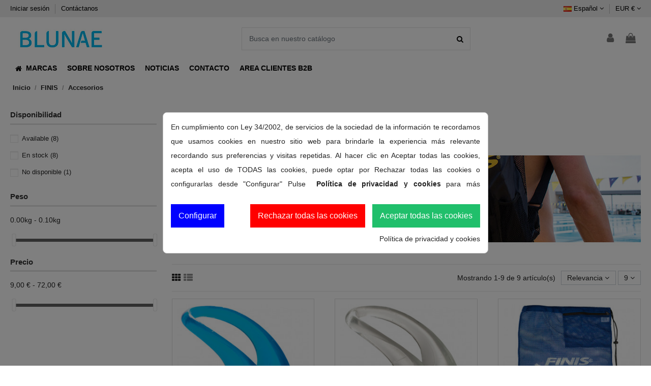

--- FILE ---
content_type: text/html; charset=utf-8
request_url: https://blunae.com/es/1000031-accesorios
body_size: 36193
content:
<!doctype html>
<html lang="es">

<head>
    
        
  <meta charset="utf-8">


  <meta http-equiv="x-ua-compatible" content="ie=edge">



  <script async src="https://www.googletagmanager.com/gtag/js?id=G-D7D1Y7CS4M"></script>
<script>
  
  window.dataLayer = window.dataLayer || [];
  function gtag(){dataLayer.push(arguments);}
  gtag('js', new Date());

  gtag('config', 'G-D7D1Y7CS4M');
  
</script>

  


  <title>Accesorios</title>
  <meta name="description" content="">
  <meta name="keywords" content="">
    
                                        <link rel="canonical" href="https://blunae.com/es/1000031-accesorios">
                        

  
          <link rel="alternate" href="https://blunae.com/es/1000031-accesorios" hreflang="es">
          <link rel="alternate" href="https://blunae.com/en/1000031-accesorios" hreflang="en-gb">
          <link rel="alternate" href="https://blunae.com/fr/1000031-accesorios" hreflang="fr-fr">
          <link rel="alternate" href="https://blunae.com/de/1000031-accesorios" hreflang="de-de">
      



    <meta property="og:title" content="Accesorios"/>
    <meta property="og:url" content="https://blunae.com/es/1000031-accesorios"/>
    <meta property="og:site_name" content="Blunae"/>
    <meta property="og:description" content="">
    <meta property="og:type" content="website">



            <meta property="og:image" content="https://blunae.com/c/1000031-category_default/accesorios.jpg">
        <meta property="og:image:width" content="922">
        <meta property="og:image:height" content="200">
    





      <meta name="viewport" content="initial-scale=1,user-scalable=no,maximum-scale=1,width=device-width">
  




  <link rel="icon" type="image/vnd.microsoft.icon" href="/img/favicon.ico?1611048373">
  <link rel="shortcut icon" type="image/x-icon" href="/img/favicon.ico?1611048373">
    


      <link href="https://fonts.googleapis.com/css?family=Karla:400,700" rel="stylesheet">
    



<script type="application/ld+json">

{
"@context": "https://schema.org",
"@type": "Organization",
"url": "https://blunae.com/",
"name": "Blunae",
"logo": "/img/blunae-logo-15965387441.jpg",
"@id": "#store-organization"
}

</script>




    <link rel="stylesheet" href="https://blunae.com/themes/warehouse/assets/cache/theme-a9360d434.css" type="text/css" media="all">




  

  <script type="text/javascript">
        var acceptBycheckBox = false;
        var ajaxLopdUrl = "\/modules\/idxlopd\/ajax.php";
        var cButtons = [{"id_lopd_button":"1","id_button":null,"name":"submit","text":"Iniciar Sesi\u00f3n","controller":null,"details":null,"privacyUrlCompatible":"","privacyItCompatible":""}];
        var elementorFrontendConfig = {"isEditMode":"","stretchedSectionContainer":"","is_rtl":""};
        var inContact = false;
        var inNewsletter = "";
        var inOpc = false;
        var inProdAlert = false;
        var inRefunds = false;
        var inRegister = false;
        var iqitTheme = {"rm_sticky":"0","rm_breakpoint":0,"op_preloader":"0","cart_style":"floating","cart_confirmation":"modal","h_layout":"2","f_fixed":"","f_layout":"2","h_absolute":"0","h_sticky":"header","hw_width":"inherit","h_search_type":"full","pl_lazyload":true,"pl_infinity":true,"pl_rollover":true,"pl_crsl_autoplay":false,"pl_slider_ld":3,"pl_slider_d":3,"pl_slider_t":2,"pl_slider_p":1,"pp_thumbs":"bottom","pp_zoom":"inner","pp_tabs":"tabh"};
        var iqitcountdown_days = "d.";
        var iqitextendedproduct = {"speed":"70"};
        var iqitfdc_from = 0;
        var iqitmegamenu = {"sticky":"false","containerSelector":"#wrapper > .container"};
        var prestashop = {"cart":{"products":[],"totals":{"total":{"type":"total","label":"Total","amount":0,"value":"0,00\u00a0\u20ac"},"total_including_tax":{"type":"total","label":"Total (impuestos incl.)","amount":0,"value":"0,00\u00a0\u20ac"},"total_excluding_tax":{"type":"total","label":"Total (impuestos excl.)","amount":0,"value":"0,00\u00a0\u20ac"}},"subtotals":{"products":{"type":"products","label":"Subtotal","amount":0,"value":"0,00\u00a0\u20ac"},"discounts":null,"shipping":{"type":"shipping","label":"Transporte","amount":0,"value":"Gratis"},"tax":null},"products_count":0,"summary_string":"0 art\u00edculos","vouchers":{"allowed":1,"added":[]},"discounts":[],"minimalPurchase":0,"minimalPurchaseRequired":""},"currency":{"name":"Euro","iso_code":"EUR","iso_code_num":"978","sign":"\u20ac"},"customer":{"lastname":null,"firstname":null,"email":null,"birthday":null,"newsletter":null,"newsletter_date_add":null,"optin":null,"website":null,"company":null,"siret":null,"ape":null,"is_logged":false,"gender":{"type":null,"name":null},"addresses":[]},"language":{"name":"Espa\u00f1ol (Spanish)","iso_code":"es","locale":"es-ES","language_code":"es","is_rtl":"0","date_format_lite":"d\/m\/Y","date_format_full":"d\/m\/Y H:i:s","id":1},"page":{"title":"","canonical":"https:\/\/blunae.com\/es\/1000031-accesorios","meta":{"title":"Accesorios","description":"","keywords":"","robots":"index"},"page_name":"category","body_classes":{"lang-es":true,"lang-rtl":false,"country-ES":true,"currency-EUR":true,"layout-left-column":true,"page-category":true,"tax-display-enabled":true,"category-id-1000031":true,"category-Accesorios":true,"category-id-parent-5":true,"category-depth-level-3":true},"admin_notifications":[]},"shop":{"name":"Blunae","logo":"\/img\/blunae-logo-15965387441.jpg","stores_icon":"\/img\/logo_stores.png","favicon":"\/img\/favicon.ico"},"urls":{"base_url":"https:\/\/blunae.com\/","current_url":"https:\/\/blunae.com\/es\/1000031-accesorios","shop_domain_url":"https:\/\/blunae.com","img_ps_url":"https:\/\/blunae.com\/img\/","img_cat_url":"https:\/\/blunae.com\/img\/c\/","img_lang_url":"https:\/\/blunae.com\/img\/l\/","img_prod_url":"https:\/\/blunae.com\/img\/p\/","img_manu_url":"https:\/\/blunae.com\/img\/m\/","img_sup_url":"https:\/\/blunae.com\/img\/su\/","img_ship_url":"https:\/\/blunae.com\/img\/s\/","img_store_url":"https:\/\/blunae.com\/img\/st\/","img_col_url":"https:\/\/blunae.com\/img\/co\/","img_url":"https:\/\/blunae.com\/themes\/warehouse\/assets\/img\/","css_url":"https:\/\/blunae.com\/themes\/warehouse\/assets\/css\/","js_url":"https:\/\/blunae.com\/themes\/warehouse\/assets\/js\/","pic_url":"https:\/\/blunae.com\/upload\/","pages":{"address":"https:\/\/blunae.com\/es\/direccion","addresses":"https:\/\/blunae.com\/es\/direcciones","authentication":"https:\/\/blunae.com\/es\/inicio-sesion","cart":"https:\/\/blunae.com\/es\/carrito","category":"https:\/\/blunae.com\/es\/index.php?controller=category","cms":"https:\/\/blunae.com\/es\/index.php?controller=cms","contact":"https:\/\/blunae.com\/es\/contactanos","discount":"https:\/\/blunae.com\/es\/descuento","guest_tracking":"https:\/\/blunae.com\/es\/seguimiento-cliente-no-registrado","history":"https:\/\/blunae.com\/es\/historial-compra","identity":"https:\/\/blunae.com\/es\/datos-personales","index":"https:\/\/blunae.com\/es\/","my_account":"https:\/\/blunae.com\/es\/mi-cuenta","order_confirmation":"https:\/\/blunae.com\/es\/confirmacion-pedido","order_detail":"https:\/\/blunae.com\/es\/index.php?controller=order-detail","order_follow":"https:\/\/blunae.com\/es\/seguimiento-pedido","order":"https:\/\/blunae.com\/es\/pedido","order_return":"https:\/\/blunae.com\/es\/index.php?controller=order-return","order_slip":"https:\/\/blunae.com\/es\/albaran","pagenotfound":"https:\/\/blunae.com\/es\/pagina-no-ecnontrada","password":"https:\/\/blunae.com\/es\/recuperacion-contrase\u00f1a","pdf_invoice":"https:\/\/erp.quartup.net\/p_cial\/GetDoc.php?empresa=0070&usuario=i-0070-ws&type=FV&referencia=&lang=es","pdf_order_return":"https:\/\/blunae.com\/es\/index.php?controller=pdf-order-return","pdf_order_slip":"https:\/\/blunae.com\/es\/index.php?controller=pdf-order-slip","prices_drop":"https:\/\/blunae.com\/es\/bajamos-precios","product":"https:\/\/blunae.com\/es\/index.php?controller=product","search":"https:\/\/blunae.com\/es\/buscar","sitemap":"https:\/\/blunae.com\/es\/mapa-web","stores":"https:\/\/blunae.com\/es\/tiendas","supplier":"https:\/\/blunae.com\/es\/proveedor","register":"https:\/\/blunae.com\/es\/inicio-sesion?create_account=1","order_login":"https:\/\/blunae.com\/es\/pedido?login=1"},"alternative_langs":{"es":"https:\/\/blunae.com\/es\/1000031-accesorios","en-gb":"https:\/\/blunae.com\/en\/1000031-accesorios","fr-fr":"https:\/\/blunae.com\/fr\/1000031-accesorios","de-de":"https:\/\/blunae.com\/de\/1000031-accesorios"},"theme_assets":"\/themes\/warehouse\/assets\/","actions":{"logout":"https:\/\/blunae.com\/es\/?mylogout="},"no_picture_image":{"bySize":{"cart_default":{"url":"https:\/\/blunae.com\/img\/p\/es-default-cart_default.jpg","width":80,"height":80},"small_default":{"url":"https:\/\/blunae.com\/img\/p\/es-default-small_default.jpg","width":98,"height":98},"medium_default":{"url":"https:\/\/blunae.com\/img\/p\/es-default-medium_default.jpg","width":125,"height":125},"home_default":{"url":"https:\/\/blunae.com\/img\/p\/es-default-home_default.jpg","width":276,"height":276},"large_default":{"url":"https:\/\/blunae.com\/img\/p\/es-default-large_default.jpg","width":455,"height":455},"thickbox_default":{"url":"https:\/\/blunae.com\/img\/p\/es-default-thickbox_default.jpg","width":800,"height":800}},"small":{"url":"https:\/\/blunae.com\/img\/p\/es-default-cart_default.jpg","width":80,"height":80},"medium":{"url":"https:\/\/blunae.com\/img\/p\/es-default-home_default.jpg","width":276,"height":276},"large":{"url":"https:\/\/blunae.com\/img\/p\/es-default-thickbox_default.jpg","width":800,"height":800},"legend":""}},"configuration":{"display_taxes_label":true,"display_prices_tax_incl":true,"is_catalog":false,"show_prices":true,"opt_in":{"partner":true},"quantity_discount":{"type":"discount","label":"Descuento"},"voucher_enabled":1,"return_enabled":0},"field_required":[],"breadcrumb":{"links":[{"title":"Inicio","url":"https:\/\/blunae.com\/es\/"},{"title":"FINIS","url":"https:\/\/blunae.com\/es\/5-finis"},{"title":"Accesorios","url":"https:\/\/blunae.com\/es\/1000031-accesorios"}],"count":3},"link":{"protocol_link":"https:\/\/","protocol_content":"https:\/\/"},"time":1769620343,"static_token":"a255b0f26f690b21d999247b22c70126","token":"fd581057fd0decfc357d8aa89e005a03"};
        var prestashopFacebookAjaxController = "https:\/\/blunae.com\/es\/module\/ps_facebook\/Ajax";
        var privacyItContact = "";
        var privacyItExpress = "";
        var privacyItNews = "";
        var privacyItProduct = "";
        var privacyItRefunds = "";
        var privacyItRegister = "";
        var privacyUrl = "#";
        var privacyUrlContact = "#";
        var privacyUrlExpress = "#";
        var privacyUrlNews = "#";
        var privacyUrlProduct = "#";
        var privacyUrlRefunds = "";
        var privacyUrlText = "Acepto la pol\u00edtica de privacidad";
        var privacyUrlerrorText = "Por favor, acepte las condiciones para continuar";
        var psemailsubscription_subscription = "https:\/\/blunae.com\/es\/module\/ps_emailsubscription\/subscription";
        var show_lopd_alert = false;
        var title_compatible_cond = "Info";
        var title_news_cond = "Informaci\u00f3n sobre la suscripci\u00f3n al newsletter";
        var title_reg_cond = "Informaci\u00f3n sobre el registro";
        var title_regguest_cond = "Informaci\u00f3n de registro de invitado";
      </script>



  <!-- emarketing start -->



<!-- emarketing end -->






<script>

 !function(f,b,e,v,n,t,s)
  {if(f.fbq)return;n=f.fbq=function(){n.callMethod?
  n.callMethod.apply(n,arguments):n.queue.push(arguments)};
  if(!f._fbq)f._fbq=n;n.push=n;n.loaded=!0;n.version='2.0';
  n.queue=[];t=b.createElement(e);t.async=!0;
  t.src=v;s=b.getElementsByTagName(e)[0];
  s.parentNode.insertBefore(t,s)}(window, document,'script',
  'https://connect.facebook.net/en_US/fbevents.js');
  fbq('init', '615629347856010'); 
  fbq('track', 'PageView');

</script>
<noscript>
  <img height="1" width="1" style="display:none"
  src="https://www.facebook.com/tr?id=615629347856010&ev=PageView&noscript=1"/>
</noscript>

<link href="https://fonts.googleapis.com/icon?family=Material+Icons" rel="stylesheet">    
    
    </head>

<body id="category" class="lang-es country-es currency-eur layout-left-column page-category tax-display-enabled category-id-1000031 category-accesorios category-id-parent-5 category-depth-level-3 body-desktop-header-style-w-2">


    


<main id="main-page-content"  >
    
            

    <header id="header" class="desktop-header-style-w-2">
        
            
  <div class="header-banner">
    
  </div>




            <nav class="header-nav">
        <div class="container">
    
        <div class="row justify-content-between">
            <div class="col col-auto col-md left-nav">
                                            <div class="block-iqitlinksmanager block-iqitlinksmanager-2 block-links-inline d-inline-block">
            <ul>
                                                            <li>
                            <a
                                    href="https://blunae.com/es/inicio-sesion"
                                    title=""                            >
                                Iniciar sesión
                            </a>
                        </li>
                                                                                <li>
                            <a
                                    href="https://buddyswim.com/es/contactanos"
                                                                >
                                Contáctanos
                            </a>
                        </li>
                                                </ul>
        </div>
    
            </div>
            <div class="col col-auto center-nav text-center">
                
             </div>
            <div class="col col-auto col-md right-nav text-right">
                

<div id="language_selector" class="d-inline-block">
    <div class="language-selector-wrapper d-inline-block">
        <div class="language-selector dropdown js-dropdown">
            <a class="expand-more" data-toggle="dropdown" data-iso-code="es"><img src="https://blunae.com/img/l/1.jpg" alt="Español" class="img-fluid lang-flag" /> Español <i class="fa fa-angle-down" aria-hidden="true"></i></a>
            <div class="dropdown-menu">
                <ul>
                                            <li  class="current" >
                            <a href="https://blunae.com/es/1000031-accesorios" rel="alternate" hreflang="es"
                               class="dropdown-item"><img src="https://blunae.com/img/l/1.jpg" alt="Español" class="img-fluid lang-flag"  data-iso-code="es"/> Español</a>
                        </li>
                                            <li >
                            <a href="https://blunae.com/en/1000031-accesorios" rel="alternate" hreflang="en"
                               class="dropdown-item"><img src="https://blunae.com/img/l/5.jpg" alt="English" class="img-fluid lang-flag"  data-iso-code="en"/> English</a>
                        </li>
                                            <li >
                            <a href="https://blunae.com/fr/1000031-accesorios" rel="alternate" hreflang="fr"
                               class="dropdown-item"><img src="https://blunae.com/img/l/7.jpg" alt="Français" class="img-fluid lang-flag"  data-iso-code="fr"/> Français</a>
                        </li>
                                            <li >
                            <a href="https://blunae.com/de/1000031-accesorios" rel="alternate" hreflang="de"
                               class="dropdown-item"><img src="https://blunae.com/img/l/9.jpg" alt="Deutsch" class="img-fluid lang-flag"  data-iso-code="de"/> Deutsch</a>
                        </li>
                                    </ul>
            </div>
        </div>
    </div>
</div>
<div id="currency_selector" class="d-inline-block">
    <div class="currency-selector dropdown js-dropdown d-inline-block">
        <a class="expand-more" data-toggle="dropdown">EUR € <i class="fa fa-angle-down" aria-hidden="true"></i></a>
        <div class="dropdown-menu">
            <ul>
                                    <li  class="current" >
                        <a title="Euro" rel="nofollow" href="https://blunae.com/es/1000031-accesorios?SubmitCurrency=1&amp;id_currency=1"
                           class="dropdown-item">EUR €</a>
                    </li>
                            </ul>
        </div>
    </div>
</div>

             </div>
        </div>

                        </div>
            </nav>
        



<div id="desktop-header" class="desktop-header-style-2">
            
<div class="header-top">
    <div id="desktop-header-container" class="container">
        <div class="row align-items-center">
                            <div class="col col-auto col-header-left">
                    <div id="desktop_logo">
                        <a href="https://blunae.com/">
                            <img class="logo img-fluid"
                                 src="/img/blunae-logo-15965387441.jpg"                                  alt="Blunae">
                        </a>
                    </div>
                    
                </div>
                <div class="col col-header-center">
                                        <!-- Block search module TOP -->

<!-- Block search module TOP -->
<div id="search_widget" class="search-widget" data-search-controller-url="https://blunae.com/es/module/iqitsearch/searchiqit">
    <form method="get" action="https://blunae.com/es/module/iqitsearch/searchiqit">
        <input type="hidden" name="fc" value="module">
        <input type="hidden" name="module" value="iqitsearch">
        <input type="hidden" name="controller" value="searchiqit">
        <div class="input-group">
            <input type="text" name="s" value="" data-all-text="Mostrar todos los resultados"
                   data-blog-text="Blog post"
                   data-product-text="Product"
                   data-brands-text="Marca"
                   placeholder="Busca en nuestro catálogo" class="form-control form-search-control" />
            <button type="submit" class="search-btn">
                <i class="fa fa-search"></i>
            </button>
        </div>
    </form>
</div>
<!-- /Block search module TOP -->

<!-- /Block search module TOP -->


                    
                </div>
                        <div class="col col-auto col-header-right">
                <div class="row no-gutters justify-content-end">

                    
                                            <div id="header-user-btn" class="col col-auto header-btn-w header-user-btn-w">
            <a href="https://blunae.com/es/mi-cuenta"
           title="Acceda a su cuenta de cliente"
           rel="nofollow" class="header-btn header-user-btn">
            <i class="fa fa-user fa-fw icon" aria-hidden="true"></i>
            <span class="title">Iniciar sesión</span>
        </a>
    </div>









                                        

                    

                                            
                                                    <div id="ps-shoppingcart-wrapper" class="col col-auto">
    <div id="ps-shoppingcart"
         class="header-btn-w header-cart-btn-w ps-shoppingcart dropdown">
         <div id="blockcart" class="blockcart cart-preview"
         data-refresh-url="//blunae.com/es/module/ps_shoppingcart/ajax">
        <a id="cart-toogle" class="cart-toogle header-btn header-cart-btn" data-toggle="dropdown" data-display="static">
            <i class="fa fa-shopping-bag fa-fw icon" aria-hidden="true"><span class="cart-products-count-btn  d-none">0</span></i>
            <span class="info-wrapper">
            <span class="title">Carrito</span>
            <span class="cart-toggle-details">
            <span class="text-faded cart-separator"> / </span>
                            Empty
                        </span>
            </span>
        </a>
        <div id="_desktop_blockcart-content" class="dropdown-menu-custom dropdown-menu">
    <div id="blockcart-content" class="blockcart-content" >
        <div class="cart-title">
            <span class="modal-title">Your cart</span>
            <button type="button" id="js-cart-close" class="close">
                <span>×</span>
            </button>
            <hr>
        </div>
                    <span class="no-items">No hay más artículos en su carrito</span>
            </div>
</div> </div>




    </div>
</div>
                                                
                                    </div>
                
            </div>
            <div class="col-12">
                <div class="row">
                    
                </div>
            </div>
        </div>
    </div>
</div>
<div class="container iqit-megamenu-container">	<div id="iqitmegamenu-wrapper" class="iqitmegamenu-wrapper iqitmegamenu-all">
		<div class="container container-iqitmegamenu">
		<div id="iqitmegamenu-horizontal" class="iqitmegamenu  clearfix" role="navigation">

								
				<nav id="cbp-hrmenu" class="cbp-hrmenu cbp-horizontal cbp-hrsub-narrow">
					<ul>
												<li id="cbp-hrmenu-tab-3" class="cbp-hrmenu-tab cbp-hrmenu-tab-3  cbp-has-submeu">
	<a role="button" class="cbp-empty-mlink nav-link">

								<span class="cbp-tab-title"> <i class="icon fa fa-home cbp-mainlink-icon"></i>
								MARCAS <i class="fa fa-angle-down cbp-submenu-aindicator"></i></span>
														</a>
														<div class="cbp-hrsub col-12">
								<div class="cbp-hrsub-inner">
									<div class="container iqitmegamenu-submenu-container">
									
																																	




<div class="row menu_row menu-element  first_rows menu-element-id-1">
                

                                                




    <div class="col-3 cbp-menu-column cbp-menu-element menu-element-id-8 ">
        <div class="cbp-menu-column-inner">
                        
                
                
                    
                
            

                                                




<div class="row menu_row menu-element  menu-element-id-9">
                

                                                




    <div class="col-12 cbp-menu-column cbp-menu-element menu-element-id-10 ">
        <div class="cbp-menu-column-inner">
                        
                
                
                    
                                                    <div class="row cbp-categories-row">
                                                                                                            <div class="col-12">
                                            <div class="cbp-category-link-w"><a href="https://blunae.com/es/16-buddyswim"
                                                                                class="cbp-column-title nav-link cbp-category-title">BUDDYSWIM</a>
                                                                                                                                                    
    <ul class="cbp-links cbp-category-tree"><li ><div class="cbp-category-link-w"><a href="https://blunae.com/es/1000097-boyas-para-aguas-abiertas">Boyas para Aguas Abiertas</a></div></li><li ><div class="cbp-category-link-w"><a href="https://blunae.com/es/1000106-gafas-de-natacion-ozean">Gafas de Natación OZEAN</a></div></li><li ><div class="cbp-category-link-w"><a href="https://blunae.com/es/1000102-accesorios-de-neopreno">Accesorios de Neopreno</a></div></li><li ><div class="cbp-category-link-w"><a href="https://blunae.com/es/1000108-pull-buoy-kickboards-y-palas">Pull Buoy, Kickboards y Palas</a></div></li><li ><div class="cbp-category-link-w"><a href="https://blunae.com/es/1000107-bolsas-y-mochilas-estancas">Bolsas y Mochilas Estancas</a></div></li><li ><div class="cbp-category-link-w"><a href="https://blunae.com/es/1000054-gomas-de-resistencia-inout-water">Gomas de Resistencia In&amp;Out Water</a></div></li><li ><div class="cbp-category-link-w"><a href="https://blunae.com/es/1000104-casual-collection">Casual Collection</a></div></li><li ><div class="cbp-category-link-w"><a href="https://blunae.com/es/1000101-accesorios-y-recambios">Accesorios y Recambios</a></div></li></ul>

                                                                                            </div>
                                        </div>
                                                                                                </div>
                                            
                
            

            
            </div>    </div>
                                    




    <div class="col-12 cbp-menu-column cbp-menu-element menu-element-id-12 ">
        <div class="cbp-menu-column-inner">
                        
                
                
                    
                                                    <div class="row cbp-categories-row">
                                                                                                            <div class="col-12">
                                            <div class="cbp-category-link-w"><a href="https://blunae.com/es/19-malmsten"
                                                                                class="cbp-column-title nav-link cbp-category-title">MALMSTEN</a>
                                                                                                                                                    
    <ul class="cbp-links cbp-category-tree"><li ><div class="cbp-category-link-w"><a href="https://blunae.com/es/1000067-gafas-suecas-originales">Gafas Suecas Originales</a></div></li><li ><div class="cbp-category-link-w"><a href="https://blunae.com/es/1000068-palas-swim-power">Palas Swim Power</a></div></li></ul>

                                                                                            </div>
                                        </div>
                                                                                                </div>
                                            
                
            

            
            </div>    </div>
                            
                </div>
                            
            </div>    </div>
                                    




    <div class="col-3 cbp-menu-column cbp-menu-element menu-element-id-11 ">
        <div class="cbp-menu-column-inner">
                        
                
                
                    
                                                    <div class="row cbp-categories-row">
                                                                                                            <div class="col-12">
                                            <div class="cbp-category-link-w"><a href="https://blunae.com/es/5-finis"
                                                                                class="cbp-column-title nav-link cbp-category-title">FINIS</a>
                                                                                                                                                    
    <ul class="cbp-links cbp-category-tree"><li ><div class="cbp-category-link-w"><a href="https://blunae.com/es/1000003-snorkels">Snorkels</a></div></li><li ><div class="cbp-category-link-w"><a href="https://blunae.com/es/1000024-palas">Palas</a></div></li><li ><div class="cbp-category-link-w"><a href="https://blunae.com/es/1000025-aletas">Aletas</a></div></li><li ><div class="cbp-category-link-w"><a href="https://blunae.com/es/1000035-gafas">Gafas</a></div></li><li ><div class="cbp-category-link-w"><a href="https://blunae.com/es/1000026-monoaletas">Monoaletas</a></div></li><li ><div class="cbp-category-link-w"><a href="https://blunae.com/es/1000027-tablas-y-pullbuoys">Tablas y Pullbuoys</a></div></li><li ><div class="cbp-category-link-w"><a href="https://blunae.com/es/1000028-rotacion">Rotación</a></div></li><li ><div class="cbp-category-link-w"><a href="https://blunae.com/es/1000029-resistencia">Resistencia</a></div></li><li ><div class="cbp-category-link-w"><a href="https://blunae.com/es/1000018-electronica">Electrónica</a></div></li><li ><div class="cbp-category-link-w"><a href="https://blunae.com/es/1000037-equipamiento-piscina">Equipamiento Piscina</a></div></li><li ><div class="cbp-category-link-w"><a href="https://blunae.com/es/1000031-accesorios">Accesorios</a></div></li></ul>

                                                                                            </div>
                                        </div>
                                                                                                </div>
                                            
                
            

            
            </div>    </div>
                                    




    <div class="col-3 cbp-menu-column cbp-menu-element menu-element-id-13 ">
        <div class="cbp-menu-column-inner">
                        
                
                
                    
                                                    <div class="row cbp-categories-row">
                                                                                                                                </div>
                                            
                
            

                                                




<div class="row menu_row menu-element  menu-element-id-14">
                

                                                




    <div class="col-12 cbp-menu-column cbp-menu-element menu-element-id-15 ">
        <div class="cbp-menu-column-inner">
                        
                
                
                    
                                                    <div class="row cbp-categories-row">
                                                                                                                                </div>
                                            
                
            

            
            </div>    </div>
                                    




    <div class="col-12 cbp-menu-column cbp-menu-element menu-element-id-16 ">
        <div class="cbp-menu-column-inner">
                        
                
                
                    
                                                    <div class="row cbp-categories-row">
                                                                                                                                </div>
                                            
                
            

            
            </div>    </div>
                                    




    <div class="col-12 cbp-menu-column cbp-menu-element menu-element-id-17 ">
        <div class="cbp-menu-column-inner">
                        
                
                
                    
                                                    <div class="row cbp-categories-row">
                                                                                                                                </div>
                                            
                
            

            
            </div>    </div>
                                    




    <div class="col-12 cbp-menu-column cbp-menu-element menu-element-id-22 ">
        <div class="cbp-menu-column-inner">
                        
                
                
                    
                                                    <div class="row cbp-categories-row">
                                                                                                                                </div>
                                            
                
            

            
            </div>    </div>
                                    




    <div class="col-12 cbp-menu-column cbp-menu-element menu-element-id-23 ">
        <div class="cbp-menu-column-inner">
                        
                
                
                    
                                                    <div class="row cbp-categories-row">
                                                                                                                                </div>
                                            
                
            

            
            </div>    </div>
                                    




    <div class="col-12 cbp-menu-column cbp-menu-element menu-element-id-28 ">
        <div class="cbp-menu-column-inner">
                        
                
                
                    
                                                    <div class="row cbp-categories-row">
                                                                                                                                </div>
                                            
                
            

            
            </div>    </div>
                            
                </div>
                            
            </div>    </div>
                                    




    <div class="col-3 cbp-menu-column cbp-menu-element menu-element-id-27 ">
        <div class="cbp-menu-column-inner">
                        
                
                
                    
                                                    <div class="row cbp-categories-row">
                                                                                                                                </div>
                                            
                
            

            
            </div>    </div>
                            
                </div>
																					
																			</div>
								</div>
							</div>
													</li>
												<li id="cbp-hrmenu-tab-4" class="cbp-hrmenu-tab cbp-hrmenu-tab-4 ">
	<a href="https://blunae.com/es/content/4-sobre-nosotros" class="nav-link" >

								<span class="cbp-tab-title">
								SOBRE NOSOTROS</span>
														</a>
													</li>
												<li id="cbp-hrmenu-tab-5" class="cbp-hrmenu-tab cbp-hrmenu-tab-5 ">
	<a href="https://blunae.com/es/blog" class="nav-link" >

								<span class="cbp-tab-title">
								NOTICIAS</span>
														</a>
													</li>
												<li id="cbp-hrmenu-tab-6" class="cbp-hrmenu-tab cbp-hrmenu-tab-6 ">
	<a href="https://blunae.com/es/content/13-contacte-con-nosotros" class="nav-link" >

								<span class="cbp-tab-title">
								CONTACTO</span>
														</a>
													</li>
												<li id="cbp-hrmenu-tab-7" class="cbp-hrmenu-tab cbp-hrmenu-tab-7 ">
	<a href="https://blunae.qb2b.cloud/b_base_doquier/indexBase.php" class="nav-link" target="_blank" rel="noopener noreferrer">

								<span class="cbp-tab-title">
								AREA CLIENTES B2B</span>
														</a>
													</li>
											</ul>
				</nav>
		</div>
		</div>
		<div id="sticky-cart-wrapper"></div>
	</div>

<div id="_desktop_iqitmegamenu-mobile">
	<ul id="iqitmegamenu-mobile">
		



	
	<li><span class="mm-expand"><i class="fa fa-angle-down expand-icon" aria-hidden="true"></i><i class="fa fa-angle-up close-icon" aria-hidden="true"></i></span><a  href="http://blunae.com/es/" >Inicio</a>
	<ul><li><span class="mm-expand"><i class="fa fa-angle-down expand-icon" aria-hidden="true"></i><i class="fa fa-angle-up close-icon" aria-hidden="true"></i></span><a  href="https://blunae.com/es/5-finis" >FINIS</a>
	<ul><li><a  href="https://blunae.com/es/1000003-snorkels" >Snorkels</a></li><li><a  href="https://blunae.com/es/1000024-palas" >Palas</a></li><li><a  href="https://blunae.com/es/1000025-aletas" >Aletas</a></li><li><a  href="https://blunae.com/es/1000035-gafas" >Gafas</a></li><li><a  href="https://blunae.com/es/1000026-monoaletas" >Monoaletas</a></li><li><a  href="https://blunae.com/es/1000027-tablas-y-pullbuoys" >Tablas y Pullbuoys</a></li><li><a  href="https://blunae.com/es/1000028-rotacion" >Rotación</a></li><li><a  href="https://blunae.com/es/1000029-resistencia" >Resistencia</a></li><li><a  href="https://blunae.com/es/1000018-electronica" >Electrónica</a></li><li><a  href="https://blunae.com/es/1000037-equipamiento-piscina" >Equipamiento Piscina</a></li><li><a  href="https://blunae.com/es/1000031-accesorios" >Accesorios</a></li></ul></li><li><span class="mm-expand"><i class="fa fa-angle-down expand-icon" aria-hidden="true"></i><i class="fa fa-angle-up close-icon" aria-hidden="true"></i></span><a  href="https://blunae.com/es/16-buddyswim" >BUDDYSWIM</a>
	<ul><li><a  href="https://blunae.com/es/1000097-boyas-para-aguas-abiertas" >Boyas para Aguas Abiertas</a></li><li><a  href="https://blunae.com/es/1000106-gafas-de-natacion-ozean" >Gafas de Natación OZEAN</a></li><li><a  href="https://blunae.com/es/1000102-accesorios-de-neopreno" >Accesorios de Neopreno</a></li><li><a  href="https://blunae.com/es/1000108-pull-buoy-kickboards-y-palas" >Pull Buoy, Kickboards y Palas</a></li><li><a  href="https://blunae.com/es/1000107-bolsas-y-mochilas-estancas" >Bolsas y Mochilas Estancas</a></li><li><a  href="https://blunae.com/es/1000054-gomas-de-resistencia-inout-water" >Gomas de Resistencia In&amp;Out Water</a></li><li><a  href="https://blunae.com/es/1000104-casual-collection" >Casual Collection</a></li><li><a  href="https://blunae.com/es/1000101-accesorios-y-recambios" >Accesorios y Recambios</a></li></ul></li><li><span class="mm-expand"><i class="fa fa-angle-down expand-icon" aria-hidden="true"></i><i class="fa fa-angle-up close-icon" aria-hidden="true"></i></span><a  href="https://blunae.com/es/19-malmsten" >MALMSTEN</a>
	<ul><li><a  href="https://blunae.com/es/1000067-gafas-suecas-originales" >Gafas Suecas Originales</a></li><li><a  href="https://blunae.com/es/1000068-palas-swim-power" >Palas Swim Power</a></li></ul></li></ul></li><li><a  href="https://blunae.com/es/content/4-sobre-nosotros" >SOBRE NOSOTROS</a></li><li><a  href="https://blunae.com/es/blog" >NOTICIAS</a></li><li><a  href="https://blunae.com/es/content/13-contacte-con-nosotros" >CONTACTO</a></li><li><a  href="https://blunae.qb2b.cloud/b_base_doquier/indexBase.php" >AREA CLIENTES B2B</a></li>
	</ul>
</div>
</div>


    </div>



    <div id="mobile-header" class="mobile-header-style-1">
                    <div id="mobile-header-sticky">
    <div class="container">
        <div class="mobile-main-bar">
            <div class="row no-gutters align-items-center row-mobile-header">
                <div class="col col-auto col-mobile-btn col-mobile-btn-menu col-mobile-menu-dropdown">
                    <a class="m-nav-btn" data-toggle="dropdown" data-display="static"><i class="fa fa-bars" aria-hidden="true"></i>
                        <span>Menu</span></a>
                    <div id="mobile_menu_click_overlay"></div>
                    <div id="_mobile_iqitmegamenu-mobile" class="dropdown-menu-custom dropdown-menu"></div>
                </div>
                <div id="mobile-btn-search" class="col col-auto col-mobile-btn col-mobile-btn-search">
                    <a class="m-nav-btn" data-toggle="dropdown" data-display="static"><i class="fa fa-search" aria-hidden="true"></i>
                        <span>Buscar</span></a>
                    <div id="search-widget-mobile" class="dropdown-content dropdown-menu dropdown-mobile search-widget">
                        
                                                    
<!-- Block search module TOP -->
<form method="get" action="https://blunae.com/es/module/iqitsearch/searchiqit">
    <input type="hidden" name="fc" value="module">
    <input type="hidden" name="module" value="iqitsearch">
    <input type="hidden" name="controller" value="searchiqit">
    <div class="input-group">
        <input type="text" name="s" value=""
               placeholder="Buscar"
               data-all-text="Mostrar todos los resultados"
               data-blog-text="Entrada en el blog"
               data-product-text="Producto"
               data-brands-text="Marca"
               class="form-control form-search-control">
        <button type="submit" class="search-btn">
            <i class="fa fa-search"></i>
        </button>
    </div>
</form>
<!-- /Block search module TOP -->

                                                
                    </div>
                </div>
                <div class="col col-mobile-logo text-center">
                    <a href="https://blunae.com/">
                        <img class="logo img-fluid"
                             src="/img/blunae-logo-15965387441.jpg"                              alt="Blunae">
                    </a>
                </div>
                <div class="col col-auto col-mobile-btn col-mobile-btn-account">
                    <a href="https://blunae.com/es/mi-cuenta" class="m-nav-btn"><i class="fa fa-user" aria-hidden="true"></i>
                        <span>
                            
                                                            Iniciar sesión
                                                        
                        </span></a>
                </div>
                
                                <div class="col col-auto col-mobile-btn col-mobile-btn-cart ps-shoppingcart dropdown">
                    <div id="mobile-cart-wrapper">
                    <a id="mobile-cart-toogle"  class="m-nav-btn" data-toggle="dropdown" data-display="static"><i class="fa fa-shopping-bag mobile-bag-icon" aria-hidden="true"><span id="mobile-cart-products-count" class="cart-products-count cart-products-count-btn">
                                
                                                                    0
                                                                
                            </span></i>
                        <span>Carrito</span></a>
                    <div id="_mobile_blockcart-content" class="dropdown-menu-custom dropdown-menu"></div>
                    </div>
                </div>
                            </div>
        </div>
    </div>
</div>


            </div>



        
    </header>

    <section id="wrapper">
        
        

<div class="container">
<nav data-depth="3" class="breadcrumb">
                <div class="row align-items-center">
                <div class="col">
                    <ol itemscope itemtype="https://schema.org/BreadcrumbList">
                        
                                                            
                                                                    <li itemprop="itemListElement" itemscope
                                        itemtype="https://schema.org/ListItem">

                                        <a itemprop="item" href="https://blunae.com/es/">                                            <span itemprop="name">Inicio</span>
                                        </a>

                                        <meta itemprop="position" content="1">
                                                                            </li>
                                
                                                            
                                                                    <li itemprop="itemListElement" itemscope
                                        itemtype="https://schema.org/ListItem">

                                        <a itemprop="item" href="https://blunae.com/es/5-finis">                                            <span itemprop="name">FINIS</span>
                                        </a>

                                        <meta itemprop="position" content="2">
                                                                            </li>
                                
                                                            
                                                                    <li itemprop="itemListElement" itemscope
                                        itemtype="https://schema.org/ListItem">

                                        <span itemprop="item" content="https://blunae.com/es/1000031-accesorios">                                            <span itemprop="name">Accesorios</span>
                                        </span>

                                        <meta itemprop="position" content="3">
                                                                            </li>
                                
                                                    
                    </ol>
                </div>
                <div class="col col-auto"> </div>
            </div>
            </nav>
</div>
        <div id="inner-wrapper" class="container">
            
            
                
<aside id="notifications">
    
    
    
    </aside>
            

            
                <div class="row">
            

                
 <div id="content-wrapper"
         class="left-column col-12 col-md-9 ">
        
        
    <section id="main">
        
    <div id="js-product-list-header">

        <h1 class="h1 page-title"><span>Accesorios</span></h1>

</div>

                        <div class="category-image  hidden-sm-down">
                                <img src="https://blunae.com/c/1000031-category_default/accesorios.jpg" alt="Accesorios"
                     class="img-fluid" width="922" height="200" >
            </div>
            

    

    
    
        


        <section id="products">
                            
                    <div id="">
                        
<div id="js-active-search-filters" class="hide">
    </div>

                    </div>
                
                <div id="">
                    
                        <div id="js-product-list-top" class="products-selection">
    <div class="row align-items-center justify-content-between small-gutters">
                                    <div class="col col-auto facated-toggler hidden-md-up">
                    <div class="filter-button">
                        <button id="search_filter_toggler" class="btn btn-secondary">
                            <i class="fa fa-filter" aria-hidden="true"></i> Filtrar
                        </button>
                    </div>
                </div>
                    
                                                                                                        
        



                <div class="col view-switcher hidden-sm-down">
            <a href="https://blunae.com/es/1000031-accesorios?order=product.position.asc&productListView=grid" class="current js-search-link" data-button-action="change-list-view" data-view="grid"  rel="nofollow"><i class="fa fa-th" aria-hidden="true"></i></a>
            <a href="https://blunae.com/es/1000031-accesorios?order=product.position.asc&productListView=list" class=" js-search-link" data-button-action="change-list-view" data-view="list"  rel="nofollow"><i class="fa fa-th-list" aria-hidden="true"></i></a>
        </div>
            
                    <div class="col col-auto">
            <span class="showing hidden-sm-down">
            Mostrando 1-9 de 9 artículo(s)
            </span>
                
                    
<div class="products-sort-nb-dropdown products-sort-order dropdown">
    <a class="select-title expand-more form-control" rel="nofollow" data-toggle="dropdown" data-display="static" aria-haspopup="true" aria-expanded="false">
       <span class="select-title-name">Relevancia</span>
        <i class="fa fa-angle-down" aria-hidden="true"></i>
    </a>
    <div class="dropdown-menu">
                                <a
                    rel="nofollow"
                    href="https://blunae.com/es/1000031-accesorios?order=product.sales.desc"
                    class="select-list dropdown-item js-search-link"
            >
                Best sellers
            </a>
                                                            <a
                    rel="nofollow"
                    href="https://blunae.com/es/1000031-accesorios?order=product.position.asc"
                    class="select-list dropdown-item current js-search-link"
            >
                Relevancia
            </a>
                                <a
                    rel="nofollow"
                    href="https://blunae.com/es/1000031-accesorios?order=product.name.asc"
                    class="select-list dropdown-item js-search-link"
            >
                Nombre, A a Z
            </a>
                                <a
                    rel="nofollow"
                    href="https://blunae.com/es/1000031-accesorios?order=product.name.desc"
                    class="select-list dropdown-item js-search-link"
            >
                Nombre, Z a A
            </a>
                                <a
                    rel="nofollow"
                    href="https://blunae.com/es/1000031-accesorios?order=product.price.asc"
                    class="select-list dropdown-item js-search-link"
            >
                Precio: de más bajo a más alto
            </a>
                                <a
                    rel="nofollow"
                    href="https://blunae.com/es/1000031-accesorios?order=product.price.desc"
                    class="select-list dropdown-item js-search-link"
            >
                Precio, de más alto a más bajo
            </a>
            </div>
</div>

<div class="products-sort-nb-dropdown products-nb-per-page dropdown">
    <a class="select-title expand-more form-control" rel="nofollow" data-toggle="dropdown" data-display="static" aria-haspopup="true" aria-expanded="false">
        9
        <i class="fa fa-angle-down" aria-hidden="true"></i>
    </a>

    <div class="dropdown-menu">
        <a
                rel="nofollow"
                href="https://blunae.com/es/1000031-accesorios?order=product.position.asc&resultsPerPage=12"
                class="select-list dropdown-item js-search-link"
        >
            12
        </a>
        <a
                rel="nofollow"
                href="https://blunae.com/es/1000031-accesorios?order=product.position.asc&resultsPerPage=24"
                class="select-list dropdown-item js-search-link"
        >
            24
        </a>
        <a
                rel="nofollow"
                href="https://blunae.com/es/1000031-accesorios?order=product.position.asc&resultsPerPage=36"
                class="select-list dropdown-item js-search-link"
        >
            36
        </a>
        <a
                rel="nofollow"
                href="https://blunae.com/es/1000031-accesorios?order=product.position.asc&resultsPerPage=9999999"
                class="select-list dropdown-item js-search-link"
        >
            Show all
        </a>
     </div>
</div>
                
            </div>
            </div>
</div>

                    
                </div>
                                <div id="">
                    
                        <div id="facets-loader-icon"><i class="fa fa-circle-o-notch fa-spin"></i></div>
                        <div id="js-product-list">
    <div class="products row products-grid">
                    
                                    
    <div class="js-product-miniature-wrapper         col-12 col-md-6 col-lg-4 col-xl-4     ">
        <article
                class="product-miniature product-miniature-default product-miniature-grid product-miniature-layout-1 js-product-miniature"
                data-id-product="2309"
                data-id-product-attribute="0"

        >

                    
    
    <div class="thumbnail-container">
        <a href="https://blunae.com/es/accesorios/2309-clip-para-nariz-finis-azul-616323321212.html" class="thumbnail product-thumbnail">

                            <img
                                                                                    data-src="https://blunae.com/2435-home_default/clip-para-nariz-finis-azul.jpg"
                                src="/themes/warehouse/assets/img/blank.png"
                                                                            alt="Clip para Nariz FINIS Azul"
                        data-full-size-image-url="https://blunae.com/2435-thickbox_default/clip-para-nariz-finis-azul.jpg"
                        width="276"
                        height="276"
                        class="img-fluid js-lazy-product-image product-thumbnail-first"
                >
            
                                                                                                                                </a>

        
            <ul class="product-flags">
                            </ul>
        

                
            <div class="product-functional-buttons product-functional-buttons-bottom">
                <div class="product-functional-buttons-links">
                    
                    
                        <a class="js-quick-view-iqit" href="#" data-link-action="quickview" data-toggle="tooltip"
                           title="Vista rápida">
                            <i class="fa fa-eye" aria-hidden="true"></i></a>
                    
                </div>
            </div>
        
        
                
            <div class="product-availability d-block">
                
            </div>
        
        
    </div>





<div class="product-description">
    
                    <div class="product-category-name text-muted">Accesorios</div>    

    
        <h3 class="h3 product-title">
            <a href="https://blunae.com/es/accesorios/2309-clip-para-nariz-finis-azul-616323321212.html">Clip para Nariz FINIS Azul</a>
        </h3>
    

    
            

    
                    <div class="product-reference text-muted"> <a href="https://blunae.com/es/accesorios/2309-clip-para-nariz-finis-azul-616323321212.html">3.25.005.103</a></div>    

    
        
    

    
                    <div class="product-price-and-shipping">
                
                <a href="https://blunae.com/es/accesorios/2309-clip-para-nariz-finis-azul-616323321212.html"> <span  class="product-price" content="9.6">9,60 €</span></a>
                                
                
                            </div>
            



    
            

    
        <div class="product-description-short text-muted">
            <a href="https://blunae.com/es/accesorios/2309-clip-para-nariz-finis-azul-616323321212.html">La Pinza de Nariz es de nylon y asegura una vida prolongada y una buena retención de la presión.
Las almohadillas de la nariz son de silicona y ofrecen comodidad máxima.
El diseño anatómico de la Pinza de Nariz encaja correctamente en la mayoría de narices y no deja pasar el agua. Los Nose Clip pueden combinarse con cualquier tubo de respiración FINIS....</a>
        </div>
    

    
        <div class="product-add-cart">
            <form action="https://blunae.com/es/carrito?add=1&amp;id_product=2309&amp;id_product_attribute=0&amp;token=a255b0f26f690b21d999247b22c70126" method="post">

            <input type="hidden" name="id_product" value="2309">
            <div class="input-group input-group-add-cart">
                <input
                        type="number"
                        name="qty"
                        value="1"
                        class="form-control input-qty"
                        min="1"
                >

                <button
                        class="btn btn-product-list add-to-cart"
                        data-button-action="add-to-cart"
                        type="submit"
                                        ><i class="fa fa-shopping-bag fa-fw bag-icon"
                    aria-hidden="true"></i> <i class="fa fa-circle-o-notch fa-spin fa-fw spinner-icon" aria-hidden="true"></i> Añadir al carrito
                </button>
            </div>

        </form>
    </div>    

    
        
    

</div>
        
        
        

            
        </article>
    </div>

                            
                    
                                    
    <div class="js-product-miniature-wrapper         col-12 col-md-6 col-lg-4 col-xl-4     ">
        <article
                class="product-miniature product-miniature-default product-miniature-grid product-miniature-layout-1 js-product-miniature"
                data-id-product="2308"
                data-id-product-attribute="0"

        >

                    
    
    <div class="thumbnail-container">
        <a href="https://blunae.com/es/accesorios/2308-clip-para-nariz-finis-transparente-616323321014.html" class="thumbnail product-thumbnail">

                            <img
                                                                                    data-src="https://blunae.com/2434-home_default/clip-para-nariz-finis-transparente.jpg"
                                src="/themes/warehouse/assets/img/blank.png"
                                                                            alt="Clip para Nariz FINIS..."
                        data-full-size-image-url="https://blunae.com/2434-thickbox_default/clip-para-nariz-finis-transparente.jpg"
                        width="276"
                        height="276"
                        class="img-fluid js-lazy-product-image product-thumbnail-first"
                >
            
                                                                                                                                </a>

        
            <ul class="product-flags">
                            </ul>
        

                
            <div class="product-functional-buttons product-functional-buttons-bottom">
                <div class="product-functional-buttons-links">
                    
                    
                        <a class="js-quick-view-iqit" href="#" data-link-action="quickview" data-toggle="tooltip"
                           title="Vista rápida">
                            <i class="fa fa-eye" aria-hidden="true"></i></a>
                    
                </div>
            </div>
        
        
                
            <div class="product-availability d-block">
                
            </div>
        
        
    </div>





<div class="product-description">
    
                    <div class="product-category-name text-muted">Accesorios</div>    

    
        <h3 class="h3 product-title">
            <a href="https://blunae.com/es/accesorios/2308-clip-para-nariz-finis-transparente-616323321014.html">Clip para Nariz FINIS Transparente</a>
        </h3>
    

    
            

    
                    <div class="product-reference text-muted"> <a href="https://blunae.com/es/accesorios/2308-clip-para-nariz-finis-transparente-616323321014.html">3.25.005.001</a></div>    

    
        
    

    
                    <div class="product-price-and-shipping">
                
                <a href="https://blunae.com/es/accesorios/2308-clip-para-nariz-finis-transparente-616323321014.html"> <span  class="product-price" content="9.6">9,60 €</span></a>
                                
                
                            </div>
            



    
            

    
        <div class="product-description-short text-muted">
            <a href="https://blunae.com/es/accesorios/2308-clip-para-nariz-finis-transparente-616323321014.html">La Pinza de Nariz es de nylon y asegura una vida prolongada y una buena retención de la presión.
Las almohadillas de la nariz son de silicona y ofrecen comodidad máxima.
El diseño anatómico de la Pinza de Nariz encaja correctamente en la mayoría de narices y no deja pasar el agua.
Los Nose Clip pueden combinarse con cualquier tubo de respiración FINIS....</a>
        </div>
    

    
        <div class="product-add-cart">
            <form action="https://blunae.com/es/carrito?add=1&amp;id_product=2308&amp;id_product_attribute=0&amp;token=a255b0f26f690b21d999247b22c70126" method="post">

            <input type="hidden" name="id_product" value="2308">
            <div class="input-group input-group-add-cart">
                <input
                        type="number"
                        name="qty"
                        value="1"
                        class="form-control input-qty"
                        min="1"
                >

                <button
                        class="btn btn-product-list add-to-cart"
                        data-button-action="add-to-cart"
                        type="submit"
                                        ><i class="fa fa-shopping-bag fa-fw bag-icon"
                    aria-hidden="true"></i> <i class="fa fa-circle-o-notch fa-spin fa-fw spinner-icon" aria-hidden="true"></i> Añadir al carrito
                </button>
            </div>

        </form>
    </div>    

    
        
    

</div>
        
        
        

            
        </article>
    </div>

                            
                    
                                    
    <div class="js-product-miniature-wrapper         col-12 col-md-6 col-lg-4 col-xl-4     ">
        <article
                class="product-miniature product-miniature-default product-miniature-grid product-miniature-layout-1 js-product-miniature"
                data-id-product="2307"
                data-id-product-attribute="0"

        >

                    
    
    <div class="thumbnail-container">
        <a href="https://blunae.com/es/accesorios/2307-bolsa-rejilla-finis-mesh-gear-bag-azul-navy-616323353572.html" class="thumbnail product-thumbnail">

                            <img
                                                                                    data-src="https://blunae.com/2427-home_default/bolsa-rejilla-finis-mesh-gear-bag-azul-navy.jpg"
                                src="/themes/warehouse/assets/img/blank.png"
                                                                            alt="Bolsa Rejilla FINIS Mesh..."
                        data-full-size-image-url="https://blunae.com/2427-thickbox_default/bolsa-rejilla-finis-mesh-gear-bag-azul-navy.jpg"
                        width="276"
                        height="276"
                        class="img-fluid js-lazy-product-image product-thumbnail-first"
                >
            
                                                                                                                                                <img
                                src="/themes/warehouse/assets/img/blank.png"
                                data-src="https://blunae.com/2428-home_default/bolsa-rejilla-finis-mesh-gear-bag-azul-navy.jpg"
                                width="276"
                                height="276"
                                alt="Bolsa Rejilla FINIS Mesh... 2"
                                class="img-fluid js-lazy-product-image product-thumbnail-second"
                            >
                                                                </a>

        
            <ul class="product-flags">
                            </ul>
        

                
            <div class="product-functional-buttons product-functional-buttons-bottom">
                <div class="product-functional-buttons-links">
                    
                    
                        <a class="js-quick-view-iqit" href="#" data-link-action="quickview" data-toggle="tooltip"
                           title="Vista rápida">
                            <i class="fa fa-eye" aria-hidden="true"></i></a>
                    
                </div>
            </div>
        
        
                
            <div class="product-availability d-block">
                
            </div>
        
        
    </div>





<div class="product-description">
    
                    <div class="product-category-name text-muted">Accesorios</div>    

    
        <h3 class="h3 product-title">
            <a href="https://blunae.com/es/accesorios/2307-bolsa-rejilla-finis-mesh-gear-bag-azul-navy-616323353572.html">Bolsa Rejilla FINIS Mesh Gear Bag Azul Navy</a>
        </h3>
    

    
            

    
                    <div class="product-reference text-muted"> <a href="https://blunae.com/es/accesorios/2307-bolsa-rejilla-finis-mesh-gear-bag-azul-navy-616323353572.html">1.25.026.106</a></div>    

    
        
    

    
                    <div class="product-price-and-shipping">
                
                <a href="https://blunae.com/es/accesorios/2307-bolsa-rejilla-finis-mesh-gear-bag-azul-navy-616323353572.html"> <span  class="product-price" content="20.4">20,40 €</span></a>
                                
                
                            </div>
            



    
            

    
        <div class="product-description-short text-muted">
            <a href="https://blunae.com/es/accesorios/2307-bolsa-rejilla-finis-mesh-gear-bag-azul-navy-616323353572.html">La mochila Mesh Bag es la mejor manera de guardar el material de natación.
Fabricada en malla de nylon facilita la circulación de aire para un secado más rápido.
Equipada con un cierre rápido ajustable.
Con un pequeño bolsillo con cremallera para guardar objetos más pequeños como las gafas y el gorro.</a>
        </div>
    

    
        <div class="product-add-cart">
            <form action="https://blunae.com/es/carrito?add=1&amp;id_product=2307&amp;id_product_attribute=0&amp;token=a255b0f26f690b21d999247b22c70126" method="post">

            <input type="hidden" name="id_product" value="2307">
            <div class="input-group input-group-add-cart">
                <input
                        type="number"
                        name="qty"
                        value="1"
                        class="form-control input-qty"
                        min="1"
                >

                <button
                        class="btn btn-product-list add-to-cart"
                        data-button-action="add-to-cart"
                        type="submit"
                                        ><i class="fa fa-shopping-bag fa-fw bag-icon"
                    aria-hidden="true"></i> <i class="fa fa-circle-o-notch fa-spin fa-fw spinner-icon" aria-hidden="true"></i> Añadir al carrito
                </button>
            </div>

        </form>
    </div>    

    
        
    

</div>
        
        
        

            
        </article>
    </div>

                            
                    
                                    
    <div class="js-product-miniature-wrapper         col-12 col-md-6 col-lg-4 col-xl-4     ">
        <article
                class="product-miniature product-miniature-default product-miniature-grid product-miniature-layout-1 js-product-miniature"
                data-id-product="2306"
                data-id-product-attribute="0"

        >

                    
    
    <div class="thumbnail-container">
        <a href="https://blunae.com/es/accesorios/2306-bolsa-rejilla-finis-mesh-gear-bag-rojo-616323353565.html" class="thumbnail product-thumbnail">

                            <img
                                                                                    data-src="https://blunae.com/2423-home_default/bolsa-rejilla-finis-mesh-gear-bag-rojo.jpg"
                                src="/themes/warehouse/assets/img/blank.png"
                                                                            alt="Bolsa Rejilla FINIS Mesh..."
                        data-full-size-image-url="https://blunae.com/2423-thickbox_default/bolsa-rejilla-finis-mesh-gear-bag-rojo.jpg"
                        width="276"
                        height="276"
                        class="img-fluid js-lazy-product-image product-thumbnail-first"
                >
            
                                                                                                                                                <img
                                src="/themes/warehouse/assets/img/blank.png"
                                data-src="https://blunae.com/2424-home_default/bolsa-rejilla-finis-mesh-gear-bag-rojo.jpg"
                                width="276"
                                height="276"
                                alt="Bolsa Rejilla FINIS Mesh... 2"
                                class="img-fluid js-lazy-product-image product-thumbnail-second"
                            >
                                                                </a>

        
            <ul class="product-flags">
                            </ul>
        

                
            <div class="product-functional-buttons product-functional-buttons-bottom">
                <div class="product-functional-buttons-links">
                    
                    
                        <a class="js-quick-view-iqit" href="#" data-link-action="quickview" data-toggle="tooltip"
                           title="Vista rápida">
                            <i class="fa fa-eye" aria-hidden="true"></i></a>
                    
                </div>
            </div>
        
        
                
            <div class="product-availability d-block">
                
            </div>
        
        
    </div>





<div class="product-description">
    
                    <div class="product-category-name text-muted">Accesorios</div>    

    
        <h3 class="h3 product-title">
            <a href="https://blunae.com/es/accesorios/2306-bolsa-rejilla-finis-mesh-gear-bag-rojo-616323353565.html">Bolsa Rejilla FINIS Mesh Gear Bag, Roja</a>
        </h3>
    

    
            

    
                    <div class="product-reference text-muted"> <a href="https://blunae.com/es/accesorios/2306-bolsa-rejilla-finis-mesh-gear-bag-rojo-616323353565.html">1.25.026.102</a></div>    

    
        
    

    
                    <div class="product-price-and-shipping">
                
                <a href="https://blunae.com/es/accesorios/2306-bolsa-rejilla-finis-mesh-gear-bag-rojo-616323353565.html"> <span  class="product-price" content="20.4">20,40 €</span></a>
                                
                
                            </div>
            



    
            

    
        <div class="product-description-short text-muted">
            <a href="https://blunae.com/es/accesorios/2306-bolsa-rejilla-finis-mesh-gear-bag-rojo-616323353565.html">La mochila Mesh Bag es la mejor manera de guardar el material de natación.
Fabricada en malla de nylon facilita la circulación de aire para un secado más rápido.
Equipada con un cierre rápido ajustable.
Con un pequeño bolsillo con cremallera para guardar objetos más pequeños como las gafas y el gorro.</a>
        </div>
    

    
        <div class="product-add-cart">
            <form action="https://blunae.com/es/carrito?add=1&amp;id_product=2306&amp;id_product_attribute=0&amp;token=a255b0f26f690b21d999247b22c70126" method="post">

            <input type="hidden" name="id_product" value="2306">
            <div class="input-group input-group-add-cart">
                <input
                        type="number"
                        name="qty"
                        value="1"
                        class="form-control input-qty"
                        min="1"
                >

                <button
                        class="btn btn-product-list add-to-cart"
                        data-button-action="add-to-cart"
                        type="submit"
                                        ><i class="fa fa-shopping-bag fa-fw bag-icon"
                    aria-hidden="true"></i> <i class="fa fa-circle-o-notch fa-spin fa-fw spinner-icon" aria-hidden="true"></i> Añadir al carrito
                </button>
            </div>

        </form>
    </div>    

    
        
    

</div>
        
        
        

            
        </article>
    </div>

                            
                    
                                    
    <div class="js-product-miniature-wrapper         col-12 col-md-6 col-lg-4 col-xl-4     ">
        <article
                class="product-miniature product-miniature-default product-miniature-grid product-miniature-layout-1 js-product-miniature"
                data-id-product="2305"
                data-id-product-attribute="0"

        >

                    
    
    <div class="thumbnail-container">
        <a href="https://blunae.com/es/accesorios/2305-bolsa-rejilla-finis-mesh-gear-bag-negro-616323353558.html" class="thumbnail product-thumbnail">

                            <img
                                                                                    data-src="https://blunae.com/2419-home_default/bolsa-rejilla-finis-mesh-gear-bag-negro.jpg"
                                src="/themes/warehouse/assets/img/blank.png"
                                                                            alt="Bolsa Rejilla FINIS Mesh..."
                        data-full-size-image-url="https://blunae.com/2419-thickbox_default/bolsa-rejilla-finis-mesh-gear-bag-negro.jpg"
                        width="276"
                        height="276"
                        class="img-fluid js-lazy-product-image product-thumbnail-first"
                >
            
                                                                                                                                                <img
                                src="/themes/warehouse/assets/img/blank.png"
                                data-src="https://blunae.com/2420-home_default/bolsa-rejilla-finis-mesh-gear-bag-negro.jpg"
                                width="276"
                                height="276"
                                alt="Bolsa Rejilla FINIS Mesh... 2"
                                class="img-fluid js-lazy-product-image product-thumbnail-second"
                            >
                                                                </a>

        
            <ul class="product-flags">
                            </ul>
        

                
            <div class="product-functional-buttons product-functional-buttons-bottom">
                <div class="product-functional-buttons-links">
                    
                    
                        <a class="js-quick-view-iqit" href="#" data-link-action="quickview" data-toggle="tooltip"
                           title="Vista rápida">
                            <i class="fa fa-eye" aria-hidden="true"></i></a>
                    
                </div>
            </div>
        
        
                
            <div class="product-availability d-block">
                
            </div>
        
        
    </div>





<div class="product-description">
    
                    <div class="product-category-name text-muted">Accesorios</div>    

    
        <h3 class="h3 product-title">
            <a href="https://blunae.com/es/accesorios/2305-bolsa-rejilla-finis-mesh-gear-bag-negro-616323353558.html">Bolsa Rejilla FINIS Mesh Gear Bag Negra</a>
        </h3>
    

    
            

    
                    <div class="product-reference text-muted"> <a href="https://blunae.com/es/accesorios/2305-bolsa-rejilla-finis-mesh-gear-bag-negro-616323353558.html">1.25.026.101</a></div>    

    
        
    

    
                    <div class="product-price-and-shipping">
                
                <a href="https://blunae.com/es/accesorios/2305-bolsa-rejilla-finis-mesh-gear-bag-negro-616323353558.html"> <span  class="product-price" content="20.4">20,40 €</span></a>
                                
                
                            </div>
            



    
            

    
        <div class="product-description-short text-muted">
            <a href="https://blunae.com/es/accesorios/2305-bolsa-rejilla-finis-mesh-gear-bag-negro-616323353558.html">La mochila Mesh Bag es la mejor manera de guardar el material de natación.
Fabricada en malla de nylon facilita la circulación de aire para un secado más rápido.
Equipada con un cierre rápido ajustable.
Con un pequeño bolsillo con cremallera para guardar objetos más pequeños como las gafas y el gorro.</a>
        </div>
    

    
        <div class="product-add-cart">
            <form action="https://blunae.com/es/carrito?add=1&amp;id_product=2305&amp;id_product_attribute=0&amp;token=a255b0f26f690b21d999247b22c70126" method="post">

            <input type="hidden" name="id_product" value="2305">
            <div class="input-group input-group-add-cart">
                <input
                        type="number"
                        name="qty"
                        value="1"
                        class="form-control input-qty"
                        min="1"
                >

                <button
                        class="btn btn-product-list add-to-cart"
                        data-button-action="add-to-cart"
                        type="submit"
                                        ><i class="fa fa-shopping-bag fa-fw bag-icon"
                    aria-hidden="true"></i> <i class="fa fa-circle-o-notch fa-spin fa-fw spinner-icon" aria-hidden="true"></i> Añadir al carrito
                </button>
            </div>

        </form>
    </div>    

    
        
    

</div>
        
        
        

            
        </article>
    </div>

                            
                    
                                    
    <div class="js-product-miniature-wrapper         col-12 col-md-6 col-lg-4 col-xl-4     ">
        <article
                class="product-miniature product-miniature-default product-miniature-grid product-miniature-layout-1 js-product-miniature"
                data-id-product="549"
                data-id-product-attribute="0"

        >

                    
    
    <div class="thumbnail-container">
        <a href="https://blunae.com/es/accesorios/549-tapones-finis-swim-ears-616323353114.html" class="thumbnail product-thumbnail">

                            <img
                                                                                    data-src="https://blunae.com/239-home_default/tapones-finis-swim-ears.jpg"
                                src="/themes/warehouse/assets/img/blank.png"
                                                                            alt="Tapones FINIS Swim Ears (D)"
                        data-full-size-image-url="https://blunae.com/239-thickbox_default/tapones-finis-swim-ears.jpg"
                        width="276"
                        height="276"
                        class="img-fluid js-lazy-product-image product-thumbnail-first"
                >
            
                                                                                                                                                <img
                                src="/themes/warehouse/assets/img/blank.png"
                                data-src="https://blunae.com/274-home_default/tapones-finis-swim-ears.jpg"
                                width="276"
                                height="276"
                                alt="Tapones FINIS Swim Ears (D) 2"
                                class="img-fluid js-lazy-product-image product-thumbnail-second"
                            >
                                                                </a>

        
            <ul class="product-flags">
                            </ul>
        

                
            <div class="product-functional-buttons product-functional-buttons-bottom">
                <div class="product-functional-buttons-links">
                    
                    
                        <a class="js-quick-view-iqit" href="#" data-link-action="quickview" data-toggle="tooltip"
                           title="Vista rápida">
                            <i class="fa fa-eye" aria-hidden="true"></i></a>
                    
                </div>
            </div>
        
        
                
            <div class="product-availability d-block">
                                    <span
                            class="badge badge-danger product-unavailable mt-2">
                                        <i class="fa fa-ban" aria-hidden="true"></i>
                              Fuera de stock
                                                        </span>
                
            </div>
        
        
    </div>





<div class="product-description">
    
                    <div class="product-category-name text-muted">Accesorios</div>    

    
        <h3 class="h3 product-title">
            <a href="https://blunae.com/es/accesorios/549-tapones-finis-swim-ears-616323353114.html">Tapones FINIS Swim Ears (D)</a>
        </h3>
    

    
            

    
                    <div class="product-reference text-muted"> <a href="https://blunae.com/es/accesorios/549-tapones-finis-swim-ears-616323353114.html">3.25.011</a></div>    

    
        
    

    
                    <div class="product-price-and-shipping">
                
                <a href="https://blunae.com/es/accesorios/549-tapones-finis-swim-ears-616323353114.html"> <span  class="product-price" content="71.95">71,95 €</span></a>
                                
                
                            </div>
            



    
            

    
        <div class="product-description-short text-muted">
            <a href="https://blunae.com/es/accesorios/549-tapones-finis-swim-ears-616323353114.html">Desarrollados por EarLabs AB en Suecia con la ayuda del nadador Danés de aguas abiertas, Hans Henrik H. Heming, los tapones SwimEars® dejan entrar el sonido manteniendo el agua fuera del oído.
Con más de 1.000 horas en desarrollos y prototipos, los tapones SwimEars® se han probado en todos los elementos, desde las aguas heladas del invierno en Suecia...</a>
        </div>
    

    
        <div class="product-add-cart">
            <a href="https://blunae.com/es/accesorios/549-tapones-finis-swim-ears-616323353114.html"
           class="btn btn-product-list"
        > Más información
        </a>
    </div>    

    
        
    

</div>
        
        
        

            
        </article>
    </div>

                            
                    
                                    
    <div class="js-product-miniature-wrapper         col-12 col-md-6 col-lg-4 col-xl-4     ">
        <article
                class="product-miniature product-miniature-default product-miniature-grid product-miniature-layout-1 js-product-miniature"
                data-id-product="94"
                data-id-product-attribute="0"

        >

                    
    
    <div class="thumbnail-container">
        <a href="https://blunae.com/es/accesorios/94-tapon-oidos-finis-ear-plug-transparente-616323321526.html" class="thumbnail product-thumbnail">

                            <img
                                                                                    data-src="https://blunae.com/222-home_default/tapon-oidos-finis-ear-plug-transparente.jpg"
                                src="/themes/warehouse/assets/img/blank.png"
                                                                            alt="Tapón Oidos FINIS Ear Plug..."
                        data-full-size-image-url="https://blunae.com/222-thickbox_default/tapon-oidos-finis-ear-plug-transparente.jpg"
                        width="276"
                        height="276"
                        class="img-fluid js-lazy-product-image product-thumbnail-first"
                >
            
                                                                                                                                </a>

        
            <ul class="product-flags">
                            </ul>
        

                
            <div class="product-functional-buttons product-functional-buttons-bottom">
                <div class="product-functional-buttons-links">
                    
                    
                        <a class="js-quick-view-iqit" href="#" data-link-action="quickview" data-toggle="tooltip"
                           title="Vista rápida">
                            <i class="fa fa-eye" aria-hidden="true"></i></a>
                    
                </div>
            </div>
        
        
                
            <div class="product-availability d-block">
                
            </div>
        
        
    </div>





<div class="product-description">
    
                    <div class="product-category-name text-muted">Accesorios</div>    

    
        <h3 class="h3 product-title">
            <a href="https://blunae.com/es/accesorios/94-tapon-oidos-finis-ear-plug-transparente-616323321526.html">Tapón Oidos FINIS Ear Plug Transparente</a>
        </h3>
    

    
            

    
                    <div class="product-reference text-muted"> <a href="https://blunae.com/es/accesorios/94-tapon-oidos-finis-ear-plug-transparente-616323321526.html">3.25.006.001</a></div>    

    
        
    

    
                    <div class="product-price-and-shipping">
                
                <a href="https://blunae.com/es/accesorios/94-tapon-oidos-finis-ear-plug-transparente-616323321526.html"> <span  class="product-price" content="9.6">9,60 €</span></a>
                                
                
                            </div>
            



    
            

    
        <div class="product-description-short text-muted">
            <a href="https://blunae.com/es/accesorios/94-tapon-oidos-finis-ear-plug-transparente-616323321526.html">Fabricado 100% en silicona, los tapones para los oidos de Finis son muy cómodos y fáciles de usar.
El diseño especial permite que no entre nada de agua en el oído sin necesidad de introducir demasiado los tapones. 
Incluyen un pequeño estuche para mantenerlos siempre limpios.
Disponible en una única talla, válida para la gran mayoría de personas.</a>
        </div>
    

    
        <div class="product-add-cart">
            <form action="https://blunae.com/es/carrito?add=1&amp;id_product=94&amp;id_product_attribute=0&amp;token=a255b0f26f690b21d999247b22c70126" method="post">

            <input type="hidden" name="id_product" value="94">
            <div class="input-group input-group-add-cart">
                <input
                        type="number"
                        name="qty"
                        value="1"
                        class="form-control input-qty"
                        min="1"
                >

                <button
                        class="btn btn-product-list add-to-cart"
                        data-button-action="add-to-cart"
                        type="submit"
                                        ><i class="fa fa-shopping-bag fa-fw bag-icon"
                    aria-hidden="true"></i> <i class="fa fa-circle-o-notch fa-spin fa-fw spinner-icon" aria-hidden="true"></i> Añadir al carrito
                </button>
            </div>

        </form>
    </div>    

    
        
    

</div>
        
        
        

            
        </article>
    </div>

                            
                    
                                    
    <div class="js-product-miniature-wrapper         col-12 col-md-6 col-lg-4 col-xl-4     ">
        <article
                class="product-miniature product-miniature-default product-miniature-grid product-miniature-layout-1 js-product-miniature"
                data-id-product="15"
                data-id-product-attribute="0"

        >

                    
    
    <div class="thumbnail-container">
        <a href="https://blunae.com/es/accesorios/15-goma-finis-pulling-ankle-strap-616323201460.html" class="thumbnail product-thumbnail">

                            <img
                                                                                    data-src="https://blunae.com/87-home_default/goma-finis-pulling-ankle-strap.jpg"
                                src="/themes/warehouse/assets/img/blank.png"
                                                                            alt="Goma FINIS Pulling Ankle Strap"
                        data-full-size-image-url="https://blunae.com/87-thickbox_default/goma-finis-pulling-ankle-strap.jpg"
                        width="276"
                        height="276"
                        class="img-fluid js-lazy-product-image product-thumbnail-first"
                >
            
                                                                                                                                </a>

        
            <ul class="product-flags">
                            </ul>
        

                
            <div class="product-functional-buttons product-functional-buttons-bottom">
                <div class="product-functional-buttons-links">
                    
                    
                        <a class="js-quick-view-iqit" href="#" data-link-action="quickview" data-toggle="tooltip"
                           title="Vista rápida">
                            <i class="fa fa-eye" aria-hidden="true"></i></a>
                    
                </div>
            </div>
        
        
                
            <div class="product-availability d-block">
                                    <span
                            class="badge badge-danger product-unavailable mt-2">
                                        <i class="fa fa-ban" aria-hidden="true"></i>
                              Fuera de stock
                                                        </span>
                
            </div>
        
        
    </div>





<div class="product-description">
    
                    <div class="product-category-name text-muted">Accesorios</div>    

    
        <h3 class="h3 product-title">
            <a href="https://blunae.com/es/accesorios/15-goma-finis-pulling-ankle-strap-616323201460.html">Goma FINIS Pulling Ankle Strap</a>
        </h3>
    

    
            

    
                    <div class="product-reference text-muted"> <a href="https://blunae.com/es/accesorios/15-goma-finis-pulling-ankle-strap-616323201460.html">1.05.052.104</a></div>    

    
        
    

    
                    <div class="product-price-and-shipping">
                
                <a href="https://blunae.com/es/accesorios/15-goma-finis-pulling-ankle-strap-616323201460.html"> <span  class="product-price" content="13.2">13,20 €</span></a>
                                
                
                            </div>
            



    
            

    
        <div class="product-description-short text-muted">
            <a href="https://blunae.com/es/accesorios/15-goma-finis-pulling-ankle-strap-616323201460.html">CORREA DE GOMA PARA LOS TOBILLOS
Pulling Ankle Strap es una correa de goma que se coloca en los tobillos para no mover los pies.
Ideal para usarse con Foam Pull Buoy.
Pulling Ankle Strap mantiene los tobillos unidos, cambiando el foco de la fuerza en la parte superior del cuerpo.
Pulling Ankle Strap tiene una talla universal para todos los tobillos.</a>
        </div>
    

    
        <div class="product-add-cart">
            <a href="https://blunae.com/es/accesorios/15-goma-finis-pulling-ankle-strap-616323201460.html"
           class="btn btn-product-list"
        > Más información
        </a>
    </div>    

    
        
    

</div>
        
        
        

            
        </article>
    </div>

                            
                    
                                    
    <div class="js-product-miniature-wrapper         col-12 col-md-6 col-lg-4 col-xl-4     ">
        <article
                class="product-miniature product-miniature-default product-miniature-grid product-miniature-layout-1 js-product-miniature"
                data-id-product="14"
                data-id-product-attribute="0"

        >

                    
    
    <div class="thumbnail-container">
        <a href="https://blunae.com/es/accesorios/14-corrector-de-postura-finis-616323202580.html" class="thumbnail product-thumbnail">

                            <img
                                                                                    data-src="https://blunae.com/86-home_default/corrector-de-postura-finis.jpg"
                                src="/themes/warehouse/assets/img/blank.png"
                                                                            alt="Corrector de postura FINIS"
                        data-full-size-image-url="https://blunae.com/86-thickbox_default/corrector-de-postura-finis.jpg"
                        width="276"
                        height="276"
                        class="img-fluid js-lazy-product-image product-thumbnail-first"
                >
            
                                                                                                                                                <img
                                src="/themes/warehouse/assets/img/blank.png"
                                data-src="https://blunae.com/84-home_default/corrector-de-postura-finis.jpg"
                                width="276"
                                height="276"
                                alt="Corrector de postura FINIS 2"
                                class="img-fluid js-lazy-product-image product-thumbnail-second"
                            >
                                                                </a>

        
            <ul class="product-flags">
                            </ul>
        

                
            <div class="product-functional-buttons product-functional-buttons-bottom">
                <div class="product-functional-buttons-links">
                    
                    
                        <a class="js-quick-view-iqit" href="#" data-link-action="quickview" data-toggle="tooltip"
                           title="Vista rápida">
                            <i class="fa fa-eye" aria-hidden="true"></i></a>
                    
                </div>
            </div>
        
        
                
            <div class="product-availability d-block">
                                    <span
                            class="badge badge-danger product-unavailable mt-2">
                                        <i class="fa fa-ban" aria-hidden="true"></i>
                              Fuera de stock
                                                        </span>
                
            </div>
        
        
    </div>





<div class="product-description">
    
                    <div class="product-category-name text-muted">Accesorios</div>    

    
        <h3 class="h3 product-title">
            <a href="https://blunae.com/es/accesorios/14-corrector-de-postura-finis-616323202580.html">Corrector de postura FINIS</a>
        </h3>
    

    
            

    
                    <div class="product-reference text-muted"> <a href="https://blunae.com/es/accesorios/14-corrector-de-postura-finis-616323202580.html">1.05.045</a></div>    

    
        
    

    
                    <div class="product-price-and-shipping">
                
                <a href="https://blunae.com/es/accesorios/14-corrector-de-postura-finis-616323202580.html"> <span  class="product-price" content="30">30,00 €</span></a>
                                
                
                            </div>
            



    
            

    
        <div class="product-description-short text-muted">
            <a href="https://blunae.com/es/accesorios/14-corrector-de-postura-finis-616323202580.html">CORRECTOR DE POSTURA
Posture Trainer consigue una correcta alineación de la columna y la cabeza, que es clave para un nado eficiente.
Cuando se asegura en la parte posterior de la cabeza, el dispositivo debería no ser detectable hasta que el nadador exceda el ángulo de postura recomendado.
La correcta posición de la cabeza en el nadador, corrige la...</a>
        </div>
    

    
        <div class="product-add-cart">
            <a href="https://blunae.com/es/accesorios/14-corrector-de-postura-finis-616323202580.html"
           class="btn btn-product-list"
        > Más información
        </a>
    </div>    

    
        
    

</div>
        
        
        

            
        </article>
    </div>

                            
            </div>

    
                                    <div class="hidden-xs-up">
<nav class="pagination">
    
            
</nav>

</div>
                        

</div>
                    
                </div>
                <div id="infinity-loader-icon"><i class="fa fa-circle-o-notch fa-spin"></i></div>
                <div id="js-product-list-bottom">
                    
    <div id="js-product-list-bottom"></div>


                </div>
                    
        
        
        

    
                    </section>

    </section>

        
    </div>


                
                        <div id="left-column" class="col-12 col-md-3  order-first">
                                                            <div id="facets_search_wrapper">
        <div id="search_filters_wrapper">
            <div id="search_filter_controls" class="hidden-md-up">
                <button data-search-url="" class="btn btn-secondary btn-sm js-search-filters-clear-all">
                        <i class="fa fa-times" aria-hidden="true"></i>Borrar todo
                </button>
                <button class="btn btn-primary btn-lg ok">
                    <i class="fa fa-filter" aria-hidden="true"></i>
                    OK
                </button>
            </div>
            <div class="block block-facets">
                  <div id="search_filters">
      


          <aside class="facet clearfix">
          <h4 class="block-title facet-title"><span>Disponibilidad</span></h4>
                                                                              

                  
              <ul id="facet_80545" class="facet-type-checkbox">
                              
                <li>
                  <label class="facet-label" for="facet_input_80545_0">
                                          <span class="custom-checkbox"
                                                    >
                        <input
                          id="facet_input_80545_0"
                          data-search-url="https://blunae.com/es/1000031-accesorios?q=Disponibilidad-Available"
                          type="checkbox"
                                                  >
                                                        <span  class="ps-shown-by-js" ><i class="fa fa-check checkbox-checked" aria-hidden="true"></i></span>
                                                </span>
                    
                                                <a
                                  href="https://blunae.com/es/1000031-accesorios?q=Disponibilidad-Available"
                                  class="_gray-darker search-link js-search-link"
                                  rel="nofollow"
                          >
                              Available
                                                                <span class="magnitude">(8)</span>
                                                        </a>
                      
                  </label>
                </li>
                              
                <li>
                  <label class="facet-label" for="facet_input_80545_1">
                                          <span class="custom-checkbox"
                                                    >
                        <input
                          id="facet_input_80545_1"
                          data-search-url="https://blunae.com/es/1000031-accesorios?q=Disponibilidad-En+stock"
                          type="checkbox"
                                                  >
                                                        <span  class="ps-shown-by-js" ><i class="fa fa-check checkbox-checked" aria-hidden="true"></i></span>
                                                </span>
                    
                                                <a
                                  href="https://blunae.com/es/1000031-accesorios?q=Disponibilidad-En+stock"
                                  class="_gray-darker search-link js-search-link"
                                  rel="nofollow"
                          >
                              En stock
                                                                <span class="magnitude">(8)</span>
                                                        </a>
                      
                  </label>
                </li>
                              
                <li>
                  <label class="facet-label" for="facet_input_80545_2">
                                          <span class="custom-checkbox"
                                                    >
                        <input
                          id="facet_input_80545_2"
                          data-search-url="https://blunae.com/es/1000031-accesorios?q=Disponibilidad-No+disponible"
                          type="checkbox"
                                                  >
                                                        <span  class="ps-shown-by-js" ><i class="fa fa-check checkbox-checked" aria-hidden="true"></i></span>
                                                </span>
                    
                                                <a
                                  href="https://blunae.com/es/1000031-accesorios?q=Disponibilidad-No+disponible"
                                  class="_gray-darker search-link js-search-link"
                                  rel="nofollow"
                          >
                              No disponible
                                                                <span class="magnitude">(1)</span>
                                                        </a>
                      
                  </label>
                </li>
                          </ul>
          

              </aside>
          <aside class="facet clearfix">
          <h4 class="block-title facet-title"><span>Peso</span></h4>
                                          

                  
                          <ul id="facet_21563"
                class="faceted-slider"
                data-slider-min="0"
                data-slider-max="0.1"
                data-slider-id="21563"
                data-slider-values="null"
                data-slider-unit="kg"
                data-slider-label="Peso"
                data-slider-specifications="null"
                data-slider-encoded-url="https://blunae.com/es/1000031-accesorios"
              >
                <li>
                  <p id="facet_label_21563">
                    0kg - 0,1kg
                  </p>

                  <div id="slider-range_21563"></div>
                </li>
              </ul>
                      
              </aside>
          <aside class="facet clearfix">
          <h4 class="block-title facet-title"><span>Precio</span></h4>
                                          

                  
                          <ul id="facet_44667"
                class="faceted-slider"
                data-slider-min="9"
                data-slider-max="72"
                data-slider-id="44667"
                data-slider-values="null"
                data-slider-unit="€"
                data-slider-label="Precio"
                data-slider-specifications="{&quot;symbol&quot;:[&quot;,&quot;,&quot;.&quot;,&quot;;&quot;,&quot;%&quot;,&quot;-&quot;,&quot;+&quot;,&quot;E&quot;,&quot;\u00d7&quot;,&quot;\u2030&quot;,&quot;\u221e&quot;,&quot;NaN&quot;],&quot;currencyCode&quot;:&quot;EUR&quot;,&quot;currencySymbol&quot;:&quot;\u20ac&quot;,&quot;positivePattern&quot;:&quot;#,##0.00\u00a0\u00a4&quot;,&quot;negativePattern&quot;:&quot;-#,##0.00\u00a0\u00a4&quot;,&quot;maxFractionDigits&quot;:2,&quot;minFractionDigits&quot;:2,&quot;groupingUsed&quot;:true,&quot;primaryGroupSize&quot;:3,&quot;secondaryGroupSize&quot;:3}"
                data-slider-encoded-url="https://blunae.com/es/1000031-accesorios"
              >
                <li>
                  <p id="facet_label_44667">
                    9,00 € - 72,00 €
                  </p>

                  <div id="slider-range_44667"></div>
                </li>
              </ul>
                      
              </aside>
      </div>

            </div>
        </div>
    </div>



                        </div>
                

                

            
                </div>
            
            
        </div>
        
    </section>

    <footer id="footer">
        
            
  


<div id="footer-container-main" class="footer-container footer-style-2">
  <div class="container">
    <div class="row">
      
                    <div class="col col-md block block-toggle block-iqitlinksmanager block-iqitlinksmanager-1 block-links js-block-toggle">
            <h5 class="block-title"><span>Mi cuenta</span></h5>
            <div class="block-content">
                <ul>
                                                                        <li>
                                <a
                                        href="https://blunae.com/es/mi-cuenta"
                                        title=""                                >
                                    Mi cuenta
                                </a>
                            </li>
                                                                                                <li>
                                <a
                                        href="https://blunae.com/es/historial-compra"
                                        title=""                                >
                                    Historial de compra
                                </a>
                            </li>
                                                                                                <li>
                                <a
                                        href="https://blunae.com/es/direcciones"
                                        title=""                                >
                                    Direcciones
                                </a>
                            </li>
                                                                                                <li>
                                <a
                                        href="https://blunae.com/es/datos-personales"
                                        title=""                                >
                                    Datos personales
                                </a>
                            </li>
                                                            </ul>
            </div>
        </div>
                <div class="col col-md block block-toggle block-iqitlinksmanager block-iqitlinksmanager-3 block-links js-block-toggle">
            <h5 class="block-title"><span>Información</span></h5>
            <div class="block-content">
                <ul>
                                                                        <li>
                                <a
                                        href="https://blunae.com/es/content/7-condiciones-generales"
                                        title="Condiciones generales"                                >
                                    Condiciones generales
                                </a>
                            </li>
                                                                                                <li>
                                <a
                                        href="https://blunae.com/es/content/9-politica-de-privacidad"
                                        title="Política de privacidad"                                >
                                    Política de privacidad
                                </a>
                            </li>
                                                                                                <li>
                                <a
                                        href="https://blunae.com/es/content/6-politica-de-cookies"
                                        title="Política de cookies"                                >
                                    Política de cookies
                                </a>
                            </li>
                                                                                                <li>
                                <a
                                        href="https://blunae.com/es/content/8-aviso-legal"
                                        title="Aviso legal"                                >
                                    Aviso legal
                                </a>
                            </li>
                                                            </ul>
            </div>
        </div>
                <div class="col col-md block block-toggle block-iqitlinksmanager block-iqitlinksmanager-4 block-links js-block-toggle">
            <h5 class="block-title"><span>Blunae</span></h5>
            <div class="block-content">
                <ul>
                                                                        <li>
                                <a
                                        href="https://blunae.com/es/content/4-sobre-nosotros"
                                        title="Averigüe más sobre nosotros"                                >
                                    Sobre nosotros
                                </a>
                            </li>
                                                                                                <li>
                                <a
                                        href="https://blunae.com/es/blog"
                                                                        >
                                    Blog
                                </a>
                            </li>
                                                                                                <li>
                                <a
                                        href="https://blunae.com/es/content/13-contacte-con-nosotros"
                                        title=""                                >
                                    Contacte con nosotros
                                </a>
                            </li>
                                                            </ul>
            </div>
        </div>
    
    <div class="col col-md block block-toggle block-iqitcontactpage js-block-toggle">
        <h5 class="block-title"><span>Contact us</span></h5>
        <div class="block-content">
            

    <div class="contact-rich">
                                    <div class="part">
                <div class="icon"><i class="fa fa-map-marker" aria-hidden="true"></i></div>
                <div class="data">C/ Zaragoza, 1 - Local 10<br />
08860 Castelldefels,<br />
Barcelona</div>
            </div>
                                        <hr/>
                <div class="part">
                    <div class="icon"><i class="fa fa-phone" aria-hidden="true"></i></div>
                    <div class="data">
                        <a href="tel:93 277 72 57">93 277 72 57</a>
                    </div>
                </div>
                                        <hr/>
                <div class="part">
                    <div class="icon"><i class="fa fa-envelope-o" aria-hidden="true"></i></div>
                    <div class="data email">
                        <a href="mailto:blunae@blunae.com">blunae@blunae.com</a>
                    </div>
                </div>
                </div>

        </div>
    </div>

<input type="hidden" id="setcontrollername" name="setcontrollername" value="category"/>
<div id="idxlopdCompatible" style="display:none;" class="flex-container">
 <div style = "background-color:#383838;opacity:0.9;" >
  
   <p class="content-lopd-tit flex-item">Condiciones de la tienda</p>
    <div class="min-text-compatible flex-item"></div>
  
  <div id = "buttons" class="flex-item">
    <a onclick =   "javaScript:acceptLopdCompatible();" id="idxlopdOK">Aceptar</a>
  
    <a onclick="javascript:quitLopd();" id = "Nolopd">No, gracias</a>
   
  </div>
  <div class="lopd-link flex-item">
   <a href = "" target = "_blank" >Ver condiciones de la tienda</a>
  </div>
  <div class="captchaerror alert alert-danger">Por favor rellene el captcha</div>
 </div>
</div>

      
    </div>
    <div class="row">
      
        
      
    </div>
  </div>
</div>


    
        <div id="footer-copyrights" class="_footer-copyrights-1 dropup">
            <div class="container">
                <div class="row align-items-center">

                    
                                            <div class="col copyright-txt">
                            <p>© 2021 Blunae</p>
<div id="gtx-trans">
<div class="gtx-trans-icon"></div>
</div>
                        </div>
                    
                </div>
            </div>
        </div>
    

        
    </footer>

</main>


      <script type="text/javascript" src="https://blunae.com/themes/warehouse/assets/cache/bottom-3926f7433.js" ></script>





    <script type="text/javascript">
    var C_P_COOKIE_VALUE = JSON.parse('{}');     var C_P_OVERLAY = '1';
    var C_P_OVERLAY_OPACITY = '0.5';
    var C_P_GEO = 1;
    var C_P_FINALITIES_COUNT = 26;
</script>

<style>
        #cookiesplus-modal > div,
    #cookiesplus-modal p {
        background-color: #FFFFFF !important;
    }

    
    
        #cookiesplus-modal .cookiesplus-accept {
        background-color: #20BF6B !important;
    }

    
        #cookiesplus-modal .cookiesplus-accept {
        border: 1px solid #20BF6B !important;
    }

    

        #cookiesplus-modal .cookiesplus-accept {
        color: #FFFFFF !important;
    }

    
        #cookiesplus-modal .cookiesplus-accept {
        font-size: 16px !important;
    }

    
    
        #cookiesplus-modal .cookiesplus-more-information {
        background-color: #0000ff !important;
    }

    
        #cookiesplus-modal .cookiesplus-more-information {
        border: 1px solid #0000ff !important;
    }

    
        #cookiesplus-modal .cookiesplus-more-information {
        color: #FFFFFF !important;
    }

    
        #cookiesplus-modal .cookiesplus-more-information {
        font-size: 16px !important;
    }

    
    
        #cookiesplus-modal .cookiesplus-reject {
        background-color: #ff0000 !important;
    }

    
        #cookiesplus-modal .cookiesplus-reject {
        border: 1px solid #ff0000 !important;
    }

    
        #cookiesplus-modal .cookiesplus-reject {
        color: #FFFFFF !important;
    }

    
        #cookiesplus-modal .cookiesplus-reject {
        font-size: 16px !important;
    }

    
    
        #cookiesplus-modal .cookiesplus-save:not([disabled]) {
        background-color: #FFFFFF !important;
    }

    
        #cookiesplus-modal .cookiesplus-save:not([disabled]) {
        border: 1px solid #7A7A7A !important;
    }

    
        #cookiesplus-modal .cookiesplus-save:not([disabled]) {
        color: #7A7A7A !important;
    }

    
        #cookiesplus-modal .cookiesplus-save {
        font-size: 16px !important;
    }

    
    
    </style>

<div id="cookiesplus-overlay"></div>

<div class="container" id="cookiesplus-modal-container">
    <div class="row">
        <div id="cookiesplus-modal"
             class="cookiesplus-center col-12 col-xs-12 col-md-9 col-lg-6">
            <button type="button" class="cookiesplus-close" onclick="return cookieGdpr.close();">&times;</button>

            <div id="cookiesplus-content">
                <div class="row">
                    <form method="POST">
                        
                                                    <div class="cookiesplus-info col-12 col-xs-12">
                                <div><p>En cumplimiento con Ley 34/2002, de servicios de la sociedad de la información te recordamos que usamos cookies en nuestro sitio web para brindarle la experiencia más relevante recordando sus preferencias y visitas repetidas. Al hacer clic en Aceptar todas las cookies, acepta el uso de TODAS las cookies, puede optar por Rechazar todas las cookies o configurarlas desde "Configurar" Pulse  <strong>Política de privacidad y cookies </strong>para más información</p></div>
                            </div>
                        
                        <div class="cookiesplus-finalities col-12 col-xs-12">
                            <div id="cookiesplus-finalities-container">
                                                                    <div class="cookieplus-finality-container clearfix">
                                        <div class="col-12 col-xs-12">
                                            <div class="cookiesplus-finality-header">
                                                <div class="cookiesplus-finality-title"><strong><span></span></strong></div>
                                                <div class="cookiesplus-finality-switch-container">
                                                    <input class="cookiesplus-finality-checkbox not_uniform comparator"
                                                           id="cookiesplus-finality-1-off"
                                                           value="off"
                                                           name="cookiesplus-finality-1"
                                                           type="radio"
                                                                                                                          disabled="disabled"
                                                                                                                                                                                 />
                                                    <input class="cookiesplus-finality-checkbox not_uniform comparator"
                                                           id="cookiesplus-finality-1-na"
                                                           value="na"
                                                           name="cookiesplus-finality-1"
                                                           type="radio"
                                                                                                                          checked="checked"
                                                                                                                                                                                      disabled="disabled"
                                                                                                                                                                                 />
                                                    <input class="cookiesplus-finality-checkbox not_uniform comparator"
                                                           id="cookiesplus-finality-1-on"
                                                           value="on"
                                                           name="cookiesplus-finality-1"
                                                           type="radio"
                                                                                                                          disabled="disabled"
                                                               checked="checked"
                                                                                                                                                                                 />
                                                    <label onclick="$('#cookiesplus-finality-switch-1').attr('for',  'cookiesplus-finality-1-off')" for="cookiesplus-finality-1-off" disabled="disabled">No</label>

                                                    <label onclick="$(this).attr('for', $(this).attr('for') === 'cookiesplus-finality-1-on' && 'cookiesplus-finality-1-off' || 'cookiesplus-finality-1-on')" for="cookiesplus-finality-1-off" class="cookiesplus-finality-switch" id="cookiesplus-finality-switch-1"></label>

                                                    <label onclick="$('#cookiesplus-finality-switch-1').attr('for',  'cookiesplus-finality-1-on')" for="cookiesplus-finality-1-on" disabled="disabled">Sí</label>
                                                </div>
                                            </div>
                                            <div class="clearfix"></div>
                                            <div class="cookiesplus-finality-content">
                                                                                                <div class="cookiesplus-finality-body read-more-target">
                                                    
                                                                                                            <table>
                                                            <thead>
                                                                <tr>
                                                                    <th>Nombre de la cookie</th>
                                                                    <th>Proveedor</th>
                                                                    <th>Finalidad</th>
                                                                    <th>Caducidad</th>
                                                                </tr>
                                                            </thead>
                                                            <tbody>
                                                                                                                            <tr>
                                                                    <td>PrestaShop-#</td>
                                                                    <td>blunae.com</td>
                                                                    <td>Esta cookie permite conservar abiertas las sesiones del usuario durante su visita y le permite pasar un pedido o toda una serie de funcionamientos como: fecha de adición de la cookie, idioma seleccionado, divisa utilizada, última categoría de producto visitado, productos recientemente vistos, acuerdo de utilización de servicios del sitio, identificador del cliente, identificador de conexión, apellido, nombre, estado conectado, su contraseña cifrada, e-mail relacionado con la cuenta del cliente y el identificador del carrito.</td>
                                                                    <td>480 horas</td>
                                                                </tr>
                                                                                                                            <tr>
                                                                    <td>PrestaShop-#</td>
                                                                    <td>blunae.com</td>
                                                                    <td>Esta cookie permite conservar abiertas las sesiones del usuario durante su visita y le permite pasar un pedido o toda una serie de funcionamientos como: fecha de adición de la cookie, idioma seleccionado, divisa utilizada, última categoría de producto visitado, productos recientemente vistos, acuerdo de utilización de servicios del sitio, identificador del cliente, identificador de conexión, apellido, nombre, estado conectado, su contraseña cifrada, e-mail relacionado con la cuenta del cliente y el identificador del carrito.</td>
                                                                    <td>480 horas</td>
                                                                </tr>
                                                                                                                            <tr>
                                                                    <td>PrestaShop-#</td>
                                                                    <td>blunae.com</td>
                                                                    <td></td>
                                                                    <td></td>
                                                                </tr>
                                                                                                                            <tr>
                                                                    <td>PrestaShop-#</td>
                                                                    <td>blunae.com</td>
                                                                    <td></td>
                                                                    <td></td>
                                                                </tr>
                                                                                                                            <tr>
                                                                    <td>PrestaShop-#</td>
                                                                    <td>blunae.com</td>
                                                                    <td></td>
                                                                    <td></td>
                                                                </tr>
                                                                                                                            <tr>
                                                                    <td>PrestaShop-#</td>
                                                                    <td>blunae.com</td>
                                                                    <td></td>
                                                                    <td></td>
                                                                </tr>
                                                                                                                            <tr>
                                                                    <td>PrestaShop-#</td>
                                                                    <td>blunae.com</td>
                                                                    <td></td>
                                                                    <td></td>
                                                                </tr>
                                                                                                                            <tr>
                                                                    <td>PrestaShop-#</td>
                                                                    <td>blunae.com</td>
                                                                    <td></td>
                                                                    <td></td>
                                                                </tr>
                                                                                                                            <tr>
                                                                    <td>PrestaShop-#</td>
                                                                    <td>blunae.com</td>
                                                                    <td></td>
                                                                    <td></td>
                                                                </tr>
                                                                                                                            <tr>
                                                                    <td>PrestaShop-#</td>
                                                                    <td>blunae.com</td>
                                                                    <td></td>
                                                                    <td></td>
                                                                </tr>
                                                                                                                            <tr>
                                                                    <td>PrestaShop-#</td>
                                                                    <td>blunae.com</td>
                                                                    <td></td>
                                                                    <td></td>
                                                                </tr>
                                                                                                                            <tr>
                                                                    <td>PrestaShop-#</td>
                                                                    <td>blunae.com</td>
                                                                    <td></td>
                                                                    <td></td>
                                                                </tr>
                                                                                                                            <tr>
                                                                    <td>PrestaShop-#</td>
                                                                    <td>blunae.com</td>
                                                                    <td></td>
                                                                    <td></td>
                                                                </tr>
                                                                                                                        </tbody>
                                                        </table>
                                                                                                    </div>
                                                                                            </div>
                                        </div>
                                    </div>
                                                                    <div class="cookieplus-finality-container clearfix">
                                        <div class="col-12 col-xs-12">
                                            <div class="cookiesplus-finality-header">
                                                <div class="cookiesplus-finality-title"><strong><span></span></strong></div>
                                                <div class="cookiesplus-finality-switch-container">
                                                    <input class="cookiesplus-finality-checkbox not_uniform comparator"
                                                           id="cookiesplus-finality-1-off"
                                                           value="off"
                                                           name="cookiesplus-finality-1"
                                                           type="radio"
                                                                                                                          disabled="disabled"
                                                                                                                                                                                 />
                                                    <input class="cookiesplus-finality-checkbox not_uniform comparator"
                                                           id="cookiesplus-finality-1-na"
                                                           value="na"
                                                           name="cookiesplus-finality-1"
                                                           type="radio"
                                                                                                                          checked="checked"
                                                                                                                                                                                      disabled="disabled"
                                                                                                                                                                                 />
                                                    <input class="cookiesplus-finality-checkbox not_uniform comparator"
                                                           id="cookiesplus-finality-1-on"
                                                           value="on"
                                                           name="cookiesplus-finality-1"
                                                           type="radio"
                                                                                                                          disabled="disabled"
                                                               checked="checked"
                                                                                                                                                                                 />
                                                    <label onclick="$('#cookiesplus-finality-switch-1').attr('for',  'cookiesplus-finality-1-off')" for="cookiesplus-finality-1-off" disabled="disabled">No</label>

                                                    <label onclick="$(this).attr('for', $(this).attr('for') === 'cookiesplus-finality-1-on' && 'cookiesplus-finality-1-off' || 'cookiesplus-finality-1-on')" for="cookiesplus-finality-1-off" class="cookiesplus-finality-switch" id="cookiesplus-finality-switch-1"></label>

                                                    <label onclick="$('#cookiesplus-finality-switch-1').attr('for',  'cookiesplus-finality-1-on')" for="cookiesplus-finality-1-on" disabled="disabled">Sí</label>
                                                </div>
                                            </div>
                                            <div class="clearfix"></div>
                                            <div class="cookiesplus-finality-content">
                                                                                                <div class="cookiesplus-finality-body read-more-target">
                                                    
                                                                                                            <table>
                                                            <thead>
                                                                <tr>
                                                                    <th>Nombre de la cookie</th>
                                                                    <th>Proveedor</th>
                                                                    <th>Finalidad</th>
                                                                    <th>Caducidad</th>
                                                                </tr>
                                                            </thead>
                                                            <tbody>
                                                                                                                            <tr>
                                                                    <td>PrestaShop-#</td>
                                                                    <td>blunae.com</td>
                                                                    <td>Esta cookie permite conservar abiertas las sesiones del usuario durante su visita y le permite pasar un pedido o toda una serie de funcionamientos como: fecha de adición de la cookie, idioma seleccionado, divisa utilizada, última categoría de producto visitado, productos recientemente vistos, acuerdo de utilización de servicios del sitio, identificador del cliente, identificador de conexión, apellido, nombre, estado conectado, su contraseña cifrada, e-mail relacionado con la cuenta del cliente y el identificador del carrito.</td>
                                                                    <td>480 horas</td>
                                                                </tr>
                                                                                                                            <tr>
                                                                    <td>PrestaShop-#</td>
                                                                    <td>blunae.com</td>
                                                                    <td>Esta cookie permite conservar abiertas las sesiones del usuario durante su visita y le permite pasar un pedido o toda una serie de funcionamientos como: fecha de adición de la cookie, idioma seleccionado, divisa utilizada, última categoría de producto visitado, productos recientemente vistos, acuerdo de utilización de servicios del sitio, identificador del cliente, identificador de conexión, apellido, nombre, estado conectado, su contraseña cifrada, e-mail relacionado con la cuenta del cliente y el identificador del carrito.</td>
                                                                    <td>480 horas</td>
                                                                </tr>
                                                                                                                            <tr>
                                                                    <td>PrestaShop-#</td>
                                                                    <td>blunae.com</td>
                                                                    <td></td>
                                                                    <td></td>
                                                                </tr>
                                                                                                                            <tr>
                                                                    <td>PrestaShop-#</td>
                                                                    <td>blunae.com</td>
                                                                    <td></td>
                                                                    <td></td>
                                                                </tr>
                                                                                                                            <tr>
                                                                    <td>PrestaShop-#</td>
                                                                    <td>blunae.com</td>
                                                                    <td></td>
                                                                    <td></td>
                                                                </tr>
                                                                                                                            <tr>
                                                                    <td>PrestaShop-#</td>
                                                                    <td>blunae.com</td>
                                                                    <td></td>
                                                                    <td></td>
                                                                </tr>
                                                                                                                            <tr>
                                                                    <td>PrestaShop-#</td>
                                                                    <td>blunae.com</td>
                                                                    <td></td>
                                                                    <td></td>
                                                                </tr>
                                                                                                                            <tr>
                                                                    <td>PrestaShop-#</td>
                                                                    <td>blunae.com</td>
                                                                    <td></td>
                                                                    <td></td>
                                                                </tr>
                                                                                                                            <tr>
                                                                    <td>PrestaShop-#</td>
                                                                    <td>blunae.com</td>
                                                                    <td></td>
                                                                    <td></td>
                                                                </tr>
                                                                                                                            <tr>
                                                                    <td>PrestaShop-#</td>
                                                                    <td>blunae.com</td>
                                                                    <td></td>
                                                                    <td></td>
                                                                </tr>
                                                                                                                            <tr>
                                                                    <td>PrestaShop-#</td>
                                                                    <td>blunae.com</td>
                                                                    <td></td>
                                                                    <td></td>
                                                                </tr>
                                                                                                                            <tr>
                                                                    <td>PrestaShop-#</td>
                                                                    <td>blunae.com</td>
                                                                    <td></td>
                                                                    <td></td>
                                                                </tr>
                                                                                                                            <tr>
                                                                    <td>PrestaShop-#</td>
                                                                    <td>blunae.com</td>
                                                                    <td></td>
                                                                    <td></td>
                                                                </tr>
                                                                                                                        </tbody>
                                                        </table>
                                                                                                    </div>
                                                                                            </div>
                                        </div>
                                    </div>
                                                                    <div class="cookieplus-finality-container clearfix">
                                        <div class="col-12 col-xs-12">
                                            <div class="cookiesplus-finality-header">
                                                <div class="cookiesplus-finality-title"><strong><span></span></strong></div>
                                                <div class="cookiesplus-finality-switch-container">
                                                    <input class="cookiesplus-finality-checkbox not_uniform comparator"
                                                           id="cookiesplus-finality-1-off"
                                                           value="off"
                                                           name="cookiesplus-finality-1"
                                                           type="radio"
                                                                                                                          disabled="disabled"
                                                                                                                                                                                 />
                                                    <input class="cookiesplus-finality-checkbox not_uniform comparator"
                                                           id="cookiesplus-finality-1-na"
                                                           value="na"
                                                           name="cookiesplus-finality-1"
                                                           type="radio"
                                                                                                                          checked="checked"
                                                                                                                                                                                      disabled="disabled"
                                                                                                                                                                                 />
                                                    <input class="cookiesplus-finality-checkbox not_uniform comparator"
                                                           id="cookiesplus-finality-1-on"
                                                           value="on"
                                                           name="cookiesplus-finality-1"
                                                           type="radio"
                                                                                                                          disabled="disabled"
                                                               checked="checked"
                                                                                                                                                                                 />
                                                    <label onclick="$('#cookiesplus-finality-switch-1').attr('for',  'cookiesplus-finality-1-off')" for="cookiesplus-finality-1-off" disabled="disabled">No</label>

                                                    <label onclick="$(this).attr('for', $(this).attr('for') === 'cookiesplus-finality-1-on' && 'cookiesplus-finality-1-off' || 'cookiesplus-finality-1-on')" for="cookiesplus-finality-1-off" class="cookiesplus-finality-switch" id="cookiesplus-finality-switch-1"></label>

                                                    <label onclick="$('#cookiesplus-finality-switch-1').attr('for',  'cookiesplus-finality-1-on')" for="cookiesplus-finality-1-on" disabled="disabled">Sí</label>
                                                </div>
                                            </div>
                                            <div class="clearfix"></div>
                                            <div class="cookiesplus-finality-content">
                                                                                                <div class="cookiesplus-finality-body read-more-target">
                                                    
                                                                                                            <table>
                                                            <thead>
                                                                <tr>
                                                                    <th>Nombre de la cookie</th>
                                                                    <th>Proveedor</th>
                                                                    <th>Finalidad</th>
                                                                    <th>Caducidad</th>
                                                                </tr>
                                                            </thead>
                                                            <tbody>
                                                                                                                            <tr>
                                                                    <td>PrestaShop-#</td>
                                                                    <td>blunae.com</td>
                                                                    <td>Esta cookie permite conservar abiertas las sesiones del usuario durante su visita y le permite pasar un pedido o toda una serie de funcionamientos como: fecha de adición de la cookie, idioma seleccionado, divisa utilizada, última categoría de producto visitado, productos recientemente vistos, acuerdo de utilización de servicios del sitio, identificador del cliente, identificador de conexión, apellido, nombre, estado conectado, su contraseña cifrada, e-mail relacionado con la cuenta del cliente y el identificador del carrito.</td>
                                                                    <td>480 horas</td>
                                                                </tr>
                                                                                                                            <tr>
                                                                    <td>PrestaShop-#</td>
                                                                    <td>blunae.com</td>
                                                                    <td>Esta cookie permite conservar abiertas las sesiones del usuario durante su visita y le permite pasar un pedido o toda una serie de funcionamientos como: fecha de adición de la cookie, idioma seleccionado, divisa utilizada, última categoría de producto visitado, productos recientemente vistos, acuerdo de utilización de servicios del sitio, identificador del cliente, identificador de conexión, apellido, nombre, estado conectado, su contraseña cifrada, e-mail relacionado con la cuenta del cliente y el identificador del carrito.</td>
                                                                    <td>480 horas</td>
                                                                </tr>
                                                                                                                            <tr>
                                                                    <td>PrestaShop-#</td>
                                                                    <td>blunae.com</td>
                                                                    <td></td>
                                                                    <td></td>
                                                                </tr>
                                                                                                                            <tr>
                                                                    <td>PrestaShop-#</td>
                                                                    <td>blunae.com</td>
                                                                    <td></td>
                                                                    <td></td>
                                                                </tr>
                                                                                                                            <tr>
                                                                    <td>PrestaShop-#</td>
                                                                    <td>blunae.com</td>
                                                                    <td></td>
                                                                    <td></td>
                                                                </tr>
                                                                                                                            <tr>
                                                                    <td>PrestaShop-#</td>
                                                                    <td>blunae.com</td>
                                                                    <td></td>
                                                                    <td></td>
                                                                </tr>
                                                                                                                            <tr>
                                                                    <td>PrestaShop-#</td>
                                                                    <td>blunae.com</td>
                                                                    <td></td>
                                                                    <td></td>
                                                                </tr>
                                                                                                                            <tr>
                                                                    <td>PrestaShop-#</td>
                                                                    <td>blunae.com</td>
                                                                    <td></td>
                                                                    <td></td>
                                                                </tr>
                                                                                                                            <tr>
                                                                    <td>PrestaShop-#</td>
                                                                    <td>blunae.com</td>
                                                                    <td></td>
                                                                    <td></td>
                                                                </tr>
                                                                                                                            <tr>
                                                                    <td>PrestaShop-#</td>
                                                                    <td>blunae.com</td>
                                                                    <td></td>
                                                                    <td></td>
                                                                </tr>
                                                                                                                            <tr>
                                                                    <td>PrestaShop-#</td>
                                                                    <td>blunae.com</td>
                                                                    <td></td>
                                                                    <td></td>
                                                                </tr>
                                                                                                                            <tr>
                                                                    <td>PrestaShop-#</td>
                                                                    <td>blunae.com</td>
                                                                    <td></td>
                                                                    <td></td>
                                                                </tr>
                                                                                                                            <tr>
                                                                    <td>PrestaShop-#</td>
                                                                    <td>blunae.com</td>
                                                                    <td></td>
                                                                    <td></td>
                                                                </tr>
                                                                                                                        </tbody>
                                                        </table>
                                                                                                    </div>
                                                                                            </div>
                                        </div>
                                    </div>
                                                                    <div class="cookieplus-finality-container clearfix">
                                        <div class="col-12 col-xs-12">
                                            <div class="cookiesplus-finality-header">
                                                <div class="cookiesplus-finality-title"><strong><span></span></strong></div>
                                                <div class="cookiesplus-finality-switch-container">
                                                    <input class="cookiesplus-finality-checkbox not_uniform comparator"
                                                           id="cookiesplus-finality-1-off"
                                                           value="off"
                                                           name="cookiesplus-finality-1"
                                                           type="radio"
                                                                                                                          disabled="disabled"
                                                                                                                                                                                 />
                                                    <input class="cookiesplus-finality-checkbox not_uniform comparator"
                                                           id="cookiesplus-finality-1-na"
                                                           value="na"
                                                           name="cookiesplus-finality-1"
                                                           type="radio"
                                                                                                                          checked="checked"
                                                                                                                                                                                      disabled="disabled"
                                                                                                                                                                                 />
                                                    <input class="cookiesplus-finality-checkbox not_uniform comparator"
                                                           id="cookiesplus-finality-1-on"
                                                           value="on"
                                                           name="cookiesplus-finality-1"
                                                           type="radio"
                                                                                                                          disabled="disabled"
                                                               checked="checked"
                                                                                                                                                                                 />
                                                    <label onclick="$('#cookiesplus-finality-switch-1').attr('for',  'cookiesplus-finality-1-off')" for="cookiesplus-finality-1-off" disabled="disabled">No</label>

                                                    <label onclick="$(this).attr('for', $(this).attr('for') === 'cookiesplus-finality-1-on' && 'cookiesplus-finality-1-off' || 'cookiesplus-finality-1-on')" for="cookiesplus-finality-1-off" class="cookiesplus-finality-switch" id="cookiesplus-finality-switch-1"></label>

                                                    <label onclick="$('#cookiesplus-finality-switch-1').attr('for',  'cookiesplus-finality-1-on')" for="cookiesplus-finality-1-on" disabled="disabled">Sí</label>
                                                </div>
                                            </div>
                                            <div class="clearfix"></div>
                                            <div class="cookiesplus-finality-content">
                                                                                                <div class="cookiesplus-finality-body read-more-target">
                                                    
                                                                                                            <table>
                                                            <thead>
                                                                <tr>
                                                                    <th>Nombre de la cookie</th>
                                                                    <th>Proveedor</th>
                                                                    <th>Finalidad</th>
                                                                    <th>Caducidad</th>
                                                                </tr>
                                                            </thead>
                                                            <tbody>
                                                                                                                            <tr>
                                                                    <td>PrestaShop-#</td>
                                                                    <td>blunae.com</td>
                                                                    <td>Esta cookie permite conservar abiertas las sesiones del usuario durante su visita y le permite pasar un pedido o toda una serie de funcionamientos como: fecha de adición de la cookie, idioma seleccionado, divisa utilizada, última categoría de producto visitado, productos recientemente vistos, acuerdo de utilización de servicios del sitio, identificador del cliente, identificador de conexión, apellido, nombre, estado conectado, su contraseña cifrada, e-mail relacionado con la cuenta del cliente y el identificador del carrito.</td>
                                                                    <td>480 horas</td>
                                                                </tr>
                                                                                                                            <tr>
                                                                    <td>PrestaShop-#</td>
                                                                    <td>blunae.com</td>
                                                                    <td>Esta cookie permite conservar abiertas las sesiones del usuario durante su visita y le permite pasar un pedido o toda una serie de funcionamientos como: fecha de adición de la cookie, idioma seleccionado, divisa utilizada, última categoría de producto visitado, productos recientemente vistos, acuerdo de utilización de servicios del sitio, identificador del cliente, identificador de conexión, apellido, nombre, estado conectado, su contraseña cifrada, e-mail relacionado con la cuenta del cliente y el identificador del carrito.</td>
                                                                    <td>480 horas</td>
                                                                </tr>
                                                                                                                            <tr>
                                                                    <td>PrestaShop-#</td>
                                                                    <td>blunae.com</td>
                                                                    <td></td>
                                                                    <td></td>
                                                                </tr>
                                                                                                                            <tr>
                                                                    <td>PrestaShop-#</td>
                                                                    <td>blunae.com</td>
                                                                    <td></td>
                                                                    <td></td>
                                                                </tr>
                                                                                                                            <tr>
                                                                    <td>PrestaShop-#</td>
                                                                    <td>blunae.com</td>
                                                                    <td></td>
                                                                    <td></td>
                                                                </tr>
                                                                                                                            <tr>
                                                                    <td>PrestaShop-#</td>
                                                                    <td>blunae.com</td>
                                                                    <td></td>
                                                                    <td></td>
                                                                </tr>
                                                                                                                            <tr>
                                                                    <td>PrestaShop-#</td>
                                                                    <td>blunae.com</td>
                                                                    <td></td>
                                                                    <td></td>
                                                                </tr>
                                                                                                                            <tr>
                                                                    <td>PrestaShop-#</td>
                                                                    <td>blunae.com</td>
                                                                    <td></td>
                                                                    <td></td>
                                                                </tr>
                                                                                                                            <tr>
                                                                    <td>PrestaShop-#</td>
                                                                    <td>blunae.com</td>
                                                                    <td></td>
                                                                    <td></td>
                                                                </tr>
                                                                                                                            <tr>
                                                                    <td>PrestaShop-#</td>
                                                                    <td>blunae.com</td>
                                                                    <td></td>
                                                                    <td></td>
                                                                </tr>
                                                                                                                            <tr>
                                                                    <td>PrestaShop-#</td>
                                                                    <td>blunae.com</td>
                                                                    <td></td>
                                                                    <td></td>
                                                                </tr>
                                                                                                                            <tr>
                                                                    <td>PrestaShop-#</td>
                                                                    <td>blunae.com</td>
                                                                    <td></td>
                                                                    <td></td>
                                                                </tr>
                                                                                                                            <tr>
                                                                    <td>PrestaShop-#</td>
                                                                    <td>blunae.com</td>
                                                                    <td></td>
                                                                    <td></td>
                                                                </tr>
                                                                                                                        </tbody>
                                                        </table>
                                                                                                    </div>
                                                                                            </div>
                                        </div>
                                    </div>
                                                                    <div class="cookieplus-finality-container clearfix">
                                        <div class="col-12 col-xs-12">
                                            <div class="cookiesplus-finality-header">
                                                <div class="cookiesplus-finality-title"><strong><span></span></strong></div>
                                                <div class="cookiesplus-finality-switch-container">
                                                    <input class="cookiesplus-finality-checkbox not_uniform comparator"
                                                           id="cookiesplus-finality-1-off"
                                                           value="off"
                                                           name="cookiesplus-finality-1"
                                                           type="radio"
                                                                                                                          disabled="disabled"
                                                                                                                                                                                 />
                                                    <input class="cookiesplus-finality-checkbox not_uniform comparator"
                                                           id="cookiesplus-finality-1-na"
                                                           value="na"
                                                           name="cookiesplus-finality-1"
                                                           type="radio"
                                                                                                                          checked="checked"
                                                                                                                                                                                      disabled="disabled"
                                                                                                                                                                                 />
                                                    <input class="cookiesplus-finality-checkbox not_uniform comparator"
                                                           id="cookiesplus-finality-1-on"
                                                           value="on"
                                                           name="cookiesplus-finality-1"
                                                           type="radio"
                                                                                                                          disabled="disabled"
                                                               checked="checked"
                                                                                                                                                                                 />
                                                    <label onclick="$('#cookiesplus-finality-switch-1').attr('for',  'cookiesplus-finality-1-off')" for="cookiesplus-finality-1-off" disabled="disabled">No</label>

                                                    <label onclick="$(this).attr('for', $(this).attr('for') === 'cookiesplus-finality-1-on' && 'cookiesplus-finality-1-off' || 'cookiesplus-finality-1-on')" for="cookiesplus-finality-1-off" class="cookiesplus-finality-switch" id="cookiesplus-finality-switch-1"></label>

                                                    <label onclick="$('#cookiesplus-finality-switch-1').attr('for',  'cookiesplus-finality-1-on')" for="cookiesplus-finality-1-on" disabled="disabled">Sí</label>
                                                </div>
                                            </div>
                                            <div class="clearfix"></div>
                                            <div class="cookiesplus-finality-content">
                                                                                                <div class="cookiesplus-finality-body read-more-target">
                                                    
                                                                                                            <table>
                                                            <thead>
                                                                <tr>
                                                                    <th>Nombre de la cookie</th>
                                                                    <th>Proveedor</th>
                                                                    <th>Finalidad</th>
                                                                    <th>Caducidad</th>
                                                                </tr>
                                                            </thead>
                                                            <tbody>
                                                                                                                            <tr>
                                                                    <td>PrestaShop-#</td>
                                                                    <td>blunae.com</td>
                                                                    <td>Esta cookie permite conservar abiertas las sesiones del usuario durante su visita y le permite pasar un pedido o toda una serie de funcionamientos como: fecha de adición de la cookie, idioma seleccionado, divisa utilizada, última categoría de producto visitado, productos recientemente vistos, acuerdo de utilización de servicios del sitio, identificador del cliente, identificador de conexión, apellido, nombre, estado conectado, su contraseña cifrada, e-mail relacionado con la cuenta del cliente y el identificador del carrito.</td>
                                                                    <td>480 horas</td>
                                                                </tr>
                                                                                                                            <tr>
                                                                    <td>PrestaShop-#</td>
                                                                    <td>blunae.com</td>
                                                                    <td>Esta cookie permite conservar abiertas las sesiones del usuario durante su visita y le permite pasar un pedido o toda una serie de funcionamientos como: fecha de adición de la cookie, idioma seleccionado, divisa utilizada, última categoría de producto visitado, productos recientemente vistos, acuerdo de utilización de servicios del sitio, identificador del cliente, identificador de conexión, apellido, nombre, estado conectado, su contraseña cifrada, e-mail relacionado con la cuenta del cliente y el identificador del carrito.</td>
                                                                    <td>480 horas</td>
                                                                </tr>
                                                                                                                            <tr>
                                                                    <td>PrestaShop-#</td>
                                                                    <td>blunae.com</td>
                                                                    <td></td>
                                                                    <td></td>
                                                                </tr>
                                                                                                                            <tr>
                                                                    <td>PrestaShop-#</td>
                                                                    <td>blunae.com</td>
                                                                    <td></td>
                                                                    <td></td>
                                                                </tr>
                                                                                                                            <tr>
                                                                    <td>PrestaShop-#</td>
                                                                    <td>blunae.com</td>
                                                                    <td></td>
                                                                    <td></td>
                                                                </tr>
                                                                                                                            <tr>
                                                                    <td>PrestaShop-#</td>
                                                                    <td>blunae.com</td>
                                                                    <td></td>
                                                                    <td></td>
                                                                </tr>
                                                                                                                            <tr>
                                                                    <td>PrestaShop-#</td>
                                                                    <td>blunae.com</td>
                                                                    <td></td>
                                                                    <td></td>
                                                                </tr>
                                                                                                                            <tr>
                                                                    <td>PrestaShop-#</td>
                                                                    <td>blunae.com</td>
                                                                    <td></td>
                                                                    <td></td>
                                                                </tr>
                                                                                                                            <tr>
                                                                    <td>PrestaShop-#</td>
                                                                    <td>blunae.com</td>
                                                                    <td></td>
                                                                    <td></td>
                                                                </tr>
                                                                                                                            <tr>
                                                                    <td>PrestaShop-#</td>
                                                                    <td>blunae.com</td>
                                                                    <td></td>
                                                                    <td></td>
                                                                </tr>
                                                                                                                            <tr>
                                                                    <td>PrestaShop-#</td>
                                                                    <td>blunae.com</td>
                                                                    <td></td>
                                                                    <td></td>
                                                                </tr>
                                                                                                                            <tr>
                                                                    <td>PrestaShop-#</td>
                                                                    <td>blunae.com</td>
                                                                    <td></td>
                                                                    <td></td>
                                                                </tr>
                                                                                                                            <tr>
                                                                    <td>PrestaShop-#</td>
                                                                    <td>blunae.com</td>
                                                                    <td></td>
                                                                    <td></td>
                                                                </tr>
                                                                                                                        </tbody>
                                                        </table>
                                                                                                    </div>
                                                                                            </div>
                                        </div>
                                    </div>
                                                                    <div class="cookieplus-finality-container clearfix">
                                        <div class="col-12 col-xs-12">
                                            <div class="cookiesplus-finality-header">
                                                <div class="cookiesplus-finality-title"><strong><span></span></strong></div>
                                                <div class="cookiesplus-finality-switch-container">
                                                    <input class="cookiesplus-finality-checkbox not_uniform comparator"
                                                           id="cookiesplus-finality-1-off"
                                                           value="off"
                                                           name="cookiesplus-finality-1"
                                                           type="radio"
                                                                                                                          disabled="disabled"
                                                                                                                                                                                 />
                                                    <input class="cookiesplus-finality-checkbox not_uniform comparator"
                                                           id="cookiesplus-finality-1-na"
                                                           value="na"
                                                           name="cookiesplus-finality-1"
                                                           type="radio"
                                                                                                                          checked="checked"
                                                                                                                                                                                      disabled="disabled"
                                                                                                                                                                                 />
                                                    <input class="cookiesplus-finality-checkbox not_uniform comparator"
                                                           id="cookiesplus-finality-1-on"
                                                           value="on"
                                                           name="cookiesplus-finality-1"
                                                           type="radio"
                                                                                                                          disabled="disabled"
                                                               checked="checked"
                                                                                                                                                                                 />
                                                    <label onclick="$('#cookiesplus-finality-switch-1').attr('for',  'cookiesplus-finality-1-off')" for="cookiesplus-finality-1-off" disabled="disabled">No</label>

                                                    <label onclick="$(this).attr('for', $(this).attr('for') === 'cookiesplus-finality-1-on' && 'cookiesplus-finality-1-off' || 'cookiesplus-finality-1-on')" for="cookiesplus-finality-1-off" class="cookiesplus-finality-switch" id="cookiesplus-finality-switch-1"></label>

                                                    <label onclick="$('#cookiesplus-finality-switch-1').attr('for',  'cookiesplus-finality-1-on')" for="cookiesplus-finality-1-on" disabled="disabled">Sí</label>
                                                </div>
                                            </div>
                                            <div class="clearfix"></div>
                                            <div class="cookiesplus-finality-content">
                                                                                                <div class="cookiesplus-finality-body read-more-target">
                                                    
                                                                                                            <table>
                                                            <thead>
                                                                <tr>
                                                                    <th>Nombre de la cookie</th>
                                                                    <th>Proveedor</th>
                                                                    <th>Finalidad</th>
                                                                    <th>Caducidad</th>
                                                                </tr>
                                                            </thead>
                                                            <tbody>
                                                                                                                            <tr>
                                                                    <td>PrestaShop-#</td>
                                                                    <td>blunae.com</td>
                                                                    <td>Esta cookie permite conservar abiertas las sesiones del usuario durante su visita y le permite pasar un pedido o toda una serie de funcionamientos como: fecha de adición de la cookie, idioma seleccionado, divisa utilizada, última categoría de producto visitado, productos recientemente vistos, acuerdo de utilización de servicios del sitio, identificador del cliente, identificador de conexión, apellido, nombre, estado conectado, su contraseña cifrada, e-mail relacionado con la cuenta del cliente y el identificador del carrito.</td>
                                                                    <td>480 horas</td>
                                                                </tr>
                                                                                                                            <tr>
                                                                    <td>PrestaShop-#</td>
                                                                    <td>blunae.com</td>
                                                                    <td>Esta cookie permite conservar abiertas las sesiones del usuario durante su visita y le permite pasar un pedido o toda una serie de funcionamientos como: fecha de adición de la cookie, idioma seleccionado, divisa utilizada, última categoría de producto visitado, productos recientemente vistos, acuerdo de utilización de servicios del sitio, identificador del cliente, identificador de conexión, apellido, nombre, estado conectado, su contraseña cifrada, e-mail relacionado con la cuenta del cliente y el identificador del carrito.</td>
                                                                    <td>480 horas</td>
                                                                </tr>
                                                                                                                            <tr>
                                                                    <td>PrestaShop-#</td>
                                                                    <td>blunae.com</td>
                                                                    <td></td>
                                                                    <td></td>
                                                                </tr>
                                                                                                                            <tr>
                                                                    <td>PrestaShop-#</td>
                                                                    <td>blunae.com</td>
                                                                    <td></td>
                                                                    <td></td>
                                                                </tr>
                                                                                                                            <tr>
                                                                    <td>PrestaShop-#</td>
                                                                    <td>blunae.com</td>
                                                                    <td></td>
                                                                    <td></td>
                                                                </tr>
                                                                                                                            <tr>
                                                                    <td>PrestaShop-#</td>
                                                                    <td>blunae.com</td>
                                                                    <td></td>
                                                                    <td></td>
                                                                </tr>
                                                                                                                            <tr>
                                                                    <td>PrestaShop-#</td>
                                                                    <td>blunae.com</td>
                                                                    <td></td>
                                                                    <td></td>
                                                                </tr>
                                                                                                                            <tr>
                                                                    <td>PrestaShop-#</td>
                                                                    <td>blunae.com</td>
                                                                    <td></td>
                                                                    <td></td>
                                                                </tr>
                                                                                                                            <tr>
                                                                    <td>PrestaShop-#</td>
                                                                    <td>blunae.com</td>
                                                                    <td></td>
                                                                    <td></td>
                                                                </tr>
                                                                                                                            <tr>
                                                                    <td>PrestaShop-#</td>
                                                                    <td>blunae.com</td>
                                                                    <td></td>
                                                                    <td></td>
                                                                </tr>
                                                                                                                            <tr>
                                                                    <td>PrestaShop-#</td>
                                                                    <td>blunae.com</td>
                                                                    <td></td>
                                                                    <td></td>
                                                                </tr>
                                                                                                                            <tr>
                                                                    <td>PrestaShop-#</td>
                                                                    <td>blunae.com</td>
                                                                    <td></td>
                                                                    <td></td>
                                                                </tr>
                                                                                                                            <tr>
                                                                    <td>PrestaShop-#</td>
                                                                    <td>blunae.com</td>
                                                                    <td></td>
                                                                    <td></td>
                                                                </tr>
                                                                                                                        </tbody>
                                                        </table>
                                                                                                    </div>
                                                                                            </div>
                                        </div>
                                    </div>
                                                                    <div class="cookieplus-finality-container clearfix">
                                        <div class="col-12 col-xs-12">
                                            <div class="cookiesplus-finality-header">
                                                <div class="cookiesplus-finality-title"><strong><span></span></strong></div>
                                                <div class="cookiesplus-finality-switch-container">
                                                    <input class="cookiesplus-finality-checkbox not_uniform comparator"
                                                           id="cookiesplus-finality-1-off"
                                                           value="off"
                                                           name="cookiesplus-finality-1"
                                                           type="radio"
                                                                                                                          disabled="disabled"
                                                                                                                                                                                 />
                                                    <input class="cookiesplus-finality-checkbox not_uniform comparator"
                                                           id="cookiesplus-finality-1-na"
                                                           value="na"
                                                           name="cookiesplus-finality-1"
                                                           type="radio"
                                                                                                                          checked="checked"
                                                                                                                                                                                      disabled="disabled"
                                                                                                                                                                                 />
                                                    <input class="cookiesplus-finality-checkbox not_uniform comparator"
                                                           id="cookiesplus-finality-1-on"
                                                           value="on"
                                                           name="cookiesplus-finality-1"
                                                           type="radio"
                                                                                                                          disabled="disabled"
                                                               checked="checked"
                                                                                                                                                                                 />
                                                    <label onclick="$('#cookiesplus-finality-switch-1').attr('for',  'cookiesplus-finality-1-off')" for="cookiesplus-finality-1-off" disabled="disabled">No</label>

                                                    <label onclick="$(this).attr('for', $(this).attr('for') === 'cookiesplus-finality-1-on' && 'cookiesplus-finality-1-off' || 'cookiesplus-finality-1-on')" for="cookiesplus-finality-1-off" class="cookiesplus-finality-switch" id="cookiesplus-finality-switch-1"></label>

                                                    <label onclick="$('#cookiesplus-finality-switch-1').attr('for',  'cookiesplus-finality-1-on')" for="cookiesplus-finality-1-on" disabled="disabled">Sí</label>
                                                </div>
                                            </div>
                                            <div class="clearfix"></div>
                                            <div class="cookiesplus-finality-content">
                                                                                                <div class="cookiesplus-finality-body read-more-target">
                                                    
                                                                                                            <table>
                                                            <thead>
                                                                <tr>
                                                                    <th>Nombre de la cookie</th>
                                                                    <th>Proveedor</th>
                                                                    <th>Finalidad</th>
                                                                    <th>Caducidad</th>
                                                                </tr>
                                                            </thead>
                                                            <tbody>
                                                                                                                            <tr>
                                                                    <td>PrestaShop-#</td>
                                                                    <td>blunae.com</td>
                                                                    <td>Esta cookie permite conservar abiertas las sesiones del usuario durante su visita y le permite pasar un pedido o toda una serie de funcionamientos como: fecha de adición de la cookie, idioma seleccionado, divisa utilizada, última categoría de producto visitado, productos recientemente vistos, acuerdo de utilización de servicios del sitio, identificador del cliente, identificador de conexión, apellido, nombre, estado conectado, su contraseña cifrada, e-mail relacionado con la cuenta del cliente y el identificador del carrito.</td>
                                                                    <td>480 horas</td>
                                                                </tr>
                                                                                                                            <tr>
                                                                    <td>PrestaShop-#</td>
                                                                    <td>blunae.com</td>
                                                                    <td>Esta cookie permite conservar abiertas las sesiones del usuario durante su visita y le permite pasar un pedido o toda una serie de funcionamientos como: fecha de adición de la cookie, idioma seleccionado, divisa utilizada, última categoría de producto visitado, productos recientemente vistos, acuerdo de utilización de servicios del sitio, identificador del cliente, identificador de conexión, apellido, nombre, estado conectado, su contraseña cifrada, e-mail relacionado con la cuenta del cliente y el identificador del carrito.</td>
                                                                    <td>480 horas</td>
                                                                </tr>
                                                                                                                            <tr>
                                                                    <td>PrestaShop-#</td>
                                                                    <td>blunae.com</td>
                                                                    <td></td>
                                                                    <td></td>
                                                                </tr>
                                                                                                                            <tr>
                                                                    <td>PrestaShop-#</td>
                                                                    <td>blunae.com</td>
                                                                    <td></td>
                                                                    <td></td>
                                                                </tr>
                                                                                                                            <tr>
                                                                    <td>PrestaShop-#</td>
                                                                    <td>blunae.com</td>
                                                                    <td></td>
                                                                    <td></td>
                                                                </tr>
                                                                                                                            <tr>
                                                                    <td>PrestaShop-#</td>
                                                                    <td>blunae.com</td>
                                                                    <td></td>
                                                                    <td></td>
                                                                </tr>
                                                                                                                            <tr>
                                                                    <td>PrestaShop-#</td>
                                                                    <td>blunae.com</td>
                                                                    <td></td>
                                                                    <td></td>
                                                                </tr>
                                                                                                                            <tr>
                                                                    <td>PrestaShop-#</td>
                                                                    <td>blunae.com</td>
                                                                    <td></td>
                                                                    <td></td>
                                                                </tr>
                                                                                                                            <tr>
                                                                    <td>PrestaShop-#</td>
                                                                    <td>blunae.com</td>
                                                                    <td></td>
                                                                    <td></td>
                                                                </tr>
                                                                                                                            <tr>
                                                                    <td>PrestaShop-#</td>
                                                                    <td>blunae.com</td>
                                                                    <td></td>
                                                                    <td></td>
                                                                </tr>
                                                                                                                            <tr>
                                                                    <td>PrestaShop-#</td>
                                                                    <td>blunae.com</td>
                                                                    <td></td>
                                                                    <td></td>
                                                                </tr>
                                                                                                                            <tr>
                                                                    <td>PrestaShop-#</td>
                                                                    <td>blunae.com</td>
                                                                    <td></td>
                                                                    <td></td>
                                                                </tr>
                                                                                                                            <tr>
                                                                    <td>PrestaShop-#</td>
                                                                    <td>blunae.com</td>
                                                                    <td></td>
                                                                    <td></td>
                                                                </tr>
                                                                                                                        </tbody>
                                                        </table>
                                                                                                    </div>
                                                                                            </div>
                                        </div>
                                    </div>
                                                                    <div class="cookieplus-finality-container clearfix">
                                        <div class="col-12 col-xs-12">
                                            <div class="cookiesplus-finality-header">
                                                <div class="cookiesplus-finality-title"><strong><span></span></strong></div>
                                                <div class="cookiesplus-finality-switch-container">
                                                    <input class="cookiesplus-finality-checkbox not_uniform comparator"
                                                           id="cookiesplus-finality-1-off"
                                                           value="off"
                                                           name="cookiesplus-finality-1"
                                                           type="radio"
                                                                                                                          disabled="disabled"
                                                                                                                                                                                 />
                                                    <input class="cookiesplus-finality-checkbox not_uniform comparator"
                                                           id="cookiesplus-finality-1-na"
                                                           value="na"
                                                           name="cookiesplus-finality-1"
                                                           type="radio"
                                                                                                                          checked="checked"
                                                                                                                                                                                      disabled="disabled"
                                                                                                                                                                                 />
                                                    <input class="cookiesplus-finality-checkbox not_uniform comparator"
                                                           id="cookiesplus-finality-1-on"
                                                           value="on"
                                                           name="cookiesplus-finality-1"
                                                           type="radio"
                                                                                                                          disabled="disabled"
                                                               checked="checked"
                                                                                                                                                                                 />
                                                    <label onclick="$('#cookiesplus-finality-switch-1').attr('for',  'cookiesplus-finality-1-off')" for="cookiesplus-finality-1-off" disabled="disabled">No</label>

                                                    <label onclick="$(this).attr('for', $(this).attr('for') === 'cookiesplus-finality-1-on' && 'cookiesplus-finality-1-off' || 'cookiesplus-finality-1-on')" for="cookiesplus-finality-1-off" class="cookiesplus-finality-switch" id="cookiesplus-finality-switch-1"></label>

                                                    <label onclick="$('#cookiesplus-finality-switch-1').attr('for',  'cookiesplus-finality-1-on')" for="cookiesplus-finality-1-on" disabled="disabled">Sí</label>
                                                </div>
                                            </div>
                                            <div class="clearfix"></div>
                                            <div class="cookiesplus-finality-content">
                                                                                                <div class="cookiesplus-finality-body read-more-target">
                                                    
                                                                                                            <table>
                                                            <thead>
                                                                <tr>
                                                                    <th>Nombre de la cookie</th>
                                                                    <th>Proveedor</th>
                                                                    <th>Finalidad</th>
                                                                    <th>Caducidad</th>
                                                                </tr>
                                                            </thead>
                                                            <tbody>
                                                                                                                            <tr>
                                                                    <td>PrestaShop-#</td>
                                                                    <td>blunae.com</td>
                                                                    <td>Esta cookie permite conservar abiertas las sesiones del usuario durante su visita y le permite pasar un pedido o toda una serie de funcionamientos como: fecha de adición de la cookie, idioma seleccionado, divisa utilizada, última categoría de producto visitado, productos recientemente vistos, acuerdo de utilización de servicios del sitio, identificador del cliente, identificador de conexión, apellido, nombre, estado conectado, su contraseña cifrada, e-mail relacionado con la cuenta del cliente y el identificador del carrito.</td>
                                                                    <td>480 horas</td>
                                                                </tr>
                                                                                                                            <tr>
                                                                    <td>PrestaShop-#</td>
                                                                    <td>blunae.com</td>
                                                                    <td>Esta cookie permite conservar abiertas las sesiones del usuario durante su visita y le permite pasar un pedido o toda una serie de funcionamientos como: fecha de adición de la cookie, idioma seleccionado, divisa utilizada, última categoría de producto visitado, productos recientemente vistos, acuerdo de utilización de servicios del sitio, identificador del cliente, identificador de conexión, apellido, nombre, estado conectado, su contraseña cifrada, e-mail relacionado con la cuenta del cliente y el identificador del carrito.</td>
                                                                    <td>480 horas</td>
                                                                </tr>
                                                                                                                            <tr>
                                                                    <td>PrestaShop-#</td>
                                                                    <td>blunae.com</td>
                                                                    <td></td>
                                                                    <td></td>
                                                                </tr>
                                                                                                                            <tr>
                                                                    <td>PrestaShop-#</td>
                                                                    <td>blunae.com</td>
                                                                    <td></td>
                                                                    <td></td>
                                                                </tr>
                                                                                                                            <tr>
                                                                    <td>PrestaShop-#</td>
                                                                    <td>blunae.com</td>
                                                                    <td></td>
                                                                    <td></td>
                                                                </tr>
                                                                                                                            <tr>
                                                                    <td>PrestaShop-#</td>
                                                                    <td>blunae.com</td>
                                                                    <td></td>
                                                                    <td></td>
                                                                </tr>
                                                                                                                            <tr>
                                                                    <td>PrestaShop-#</td>
                                                                    <td>blunae.com</td>
                                                                    <td></td>
                                                                    <td></td>
                                                                </tr>
                                                                                                                            <tr>
                                                                    <td>PrestaShop-#</td>
                                                                    <td>blunae.com</td>
                                                                    <td></td>
                                                                    <td></td>
                                                                </tr>
                                                                                                                            <tr>
                                                                    <td>PrestaShop-#</td>
                                                                    <td>blunae.com</td>
                                                                    <td></td>
                                                                    <td></td>
                                                                </tr>
                                                                                                                            <tr>
                                                                    <td>PrestaShop-#</td>
                                                                    <td>blunae.com</td>
                                                                    <td></td>
                                                                    <td></td>
                                                                </tr>
                                                                                                                            <tr>
                                                                    <td>PrestaShop-#</td>
                                                                    <td>blunae.com</td>
                                                                    <td></td>
                                                                    <td></td>
                                                                </tr>
                                                                                                                            <tr>
                                                                    <td>PrestaShop-#</td>
                                                                    <td>blunae.com</td>
                                                                    <td></td>
                                                                    <td></td>
                                                                </tr>
                                                                                                                            <tr>
                                                                    <td>PrestaShop-#</td>
                                                                    <td>blunae.com</td>
                                                                    <td></td>
                                                                    <td></td>
                                                                </tr>
                                                                                                                        </tbody>
                                                        </table>
                                                                                                    </div>
                                                                                            </div>
                                        </div>
                                    </div>
                                                                    <div class="cookieplus-finality-container clearfix">
                                        <div class="col-12 col-xs-12">
                                            <div class="cookiesplus-finality-header">
                                                <div class="cookiesplus-finality-title"><strong><span></span></strong></div>
                                                <div class="cookiesplus-finality-switch-container">
                                                    <input class="cookiesplus-finality-checkbox not_uniform comparator"
                                                           id="cookiesplus-finality-1-off"
                                                           value="off"
                                                           name="cookiesplus-finality-1"
                                                           type="radio"
                                                                                                                          disabled="disabled"
                                                                                                                                                                                 />
                                                    <input class="cookiesplus-finality-checkbox not_uniform comparator"
                                                           id="cookiesplus-finality-1-na"
                                                           value="na"
                                                           name="cookiesplus-finality-1"
                                                           type="radio"
                                                                                                                          checked="checked"
                                                                                                                                                                                      disabled="disabled"
                                                                                                                                                                                 />
                                                    <input class="cookiesplus-finality-checkbox not_uniform comparator"
                                                           id="cookiesplus-finality-1-on"
                                                           value="on"
                                                           name="cookiesplus-finality-1"
                                                           type="radio"
                                                                                                                          disabled="disabled"
                                                               checked="checked"
                                                                                                                                                                                 />
                                                    <label onclick="$('#cookiesplus-finality-switch-1').attr('for',  'cookiesplus-finality-1-off')" for="cookiesplus-finality-1-off" disabled="disabled">No</label>

                                                    <label onclick="$(this).attr('for', $(this).attr('for') === 'cookiesplus-finality-1-on' && 'cookiesplus-finality-1-off' || 'cookiesplus-finality-1-on')" for="cookiesplus-finality-1-off" class="cookiesplus-finality-switch" id="cookiesplus-finality-switch-1"></label>

                                                    <label onclick="$('#cookiesplus-finality-switch-1').attr('for',  'cookiesplus-finality-1-on')" for="cookiesplus-finality-1-on" disabled="disabled">Sí</label>
                                                </div>
                                            </div>
                                            <div class="clearfix"></div>
                                            <div class="cookiesplus-finality-content">
                                                                                                <div class="cookiesplus-finality-body read-more-target">
                                                    
                                                                                                            <table>
                                                            <thead>
                                                                <tr>
                                                                    <th>Nombre de la cookie</th>
                                                                    <th>Proveedor</th>
                                                                    <th>Finalidad</th>
                                                                    <th>Caducidad</th>
                                                                </tr>
                                                            </thead>
                                                            <tbody>
                                                                                                                            <tr>
                                                                    <td>PrestaShop-#</td>
                                                                    <td>blunae.com</td>
                                                                    <td>Esta cookie permite conservar abiertas las sesiones del usuario durante su visita y le permite pasar un pedido o toda una serie de funcionamientos como: fecha de adición de la cookie, idioma seleccionado, divisa utilizada, última categoría de producto visitado, productos recientemente vistos, acuerdo de utilización de servicios del sitio, identificador del cliente, identificador de conexión, apellido, nombre, estado conectado, su contraseña cifrada, e-mail relacionado con la cuenta del cliente y el identificador del carrito.</td>
                                                                    <td>480 horas</td>
                                                                </tr>
                                                                                                                            <tr>
                                                                    <td>PrestaShop-#</td>
                                                                    <td>blunae.com</td>
                                                                    <td>Esta cookie permite conservar abiertas las sesiones del usuario durante su visita y le permite pasar un pedido o toda una serie de funcionamientos como: fecha de adición de la cookie, idioma seleccionado, divisa utilizada, última categoría de producto visitado, productos recientemente vistos, acuerdo de utilización de servicios del sitio, identificador del cliente, identificador de conexión, apellido, nombre, estado conectado, su contraseña cifrada, e-mail relacionado con la cuenta del cliente y el identificador del carrito.</td>
                                                                    <td>480 horas</td>
                                                                </tr>
                                                                                                                            <tr>
                                                                    <td>PrestaShop-#</td>
                                                                    <td>blunae.com</td>
                                                                    <td></td>
                                                                    <td></td>
                                                                </tr>
                                                                                                                            <tr>
                                                                    <td>PrestaShop-#</td>
                                                                    <td>blunae.com</td>
                                                                    <td></td>
                                                                    <td></td>
                                                                </tr>
                                                                                                                            <tr>
                                                                    <td>PrestaShop-#</td>
                                                                    <td>blunae.com</td>
                                                                    <td></td>
                                                                    <td></td>
                                                                </tr>
                                                                                                                            <tr>
                                                                    <td>PrestaShop-#</td>
                                                                    <td>blunae.com</td>
                                                                    <td></td>
                                                                    <td></td>
                                                                </tr>
                                                                                                                            <tr>
                                                                    <td>PrestaShop-#</td>
                                                                    <td>blunae.com</td>
                                                                    <td></td>
                                                                    <td></td>
                                                                </tr>
                                                                                                                            <tr>
                                                                    <td>PrestaShop-#</td>
                                                                    <td>blunae.com</td>
                                                                    <td></td>
                                                                    <td></td>
                                                                </tr>
                                                                                                                            <tr>
                                                                    <td>PrestaShop-#</td>
                                                                    <td>blunae.com</td>
                                                                    <td></td>
                                                                    <td></td>
                                                                </tr>
                                                                                                                            <tr>
                                                                    <td>PrestaShop-#</td>
                                                                    <td>blunae.com</td>
                                                                    <td></td>
                                                                    <td></td>
                                                                </tr>
                                                                                                                            <tr>
                                                                    <td>PrestaShop-#</td>
                                                                    <td>blunae.com</td>
                                                                    <td></td>
                                                                    <td></td>
                                                                </tr>
                                                                                                                            <tr>
                                                                    <td>PrestaShop-#</td>
                                                                    <td>blunae.com</td>
                                                                    <td></td>
                                                                    <td></td>
                                                                </tr>
                                                                                                                            <tr>
                                                                    <td>PrestaShop-#</td>
                                                                    <td>blunae.com</td>
                                                                    <td></td>
                                                                    <td></td>
                                                                </tr>
                                                                                                                        </tbody>
                                                        </table>
                                                                                                    </div>
                                                                                            </div>
                                        </div>
                                    </div>
                                                                    <div class="cookieplus-finality-container clearfix">
                                        <div class="col-12 col-xs-12">
                                            <div class="cookiesplus-finality-header">
                                                <div class="cookiesplus-finality-title"><strong><span></span></strong></div>
                                                <div class="cookiesplus-finality-switch-container">
                                                    <input class="cookiesplus-finality-checkbox not_uniform comparator"
                                                           id="cookiesplus-finality-1-off"
                                                           value="off"
                                                           name="cookiesplus-finality-1"
                                                           type="radio"
                                                                                                                          disabled="disabled"
                                                                                                                                                                                 />
                                                    <input class="cookiesplus-finality-checkbox not_uniform comparator"
                                                           id="cookiesplus-finality-1-na"
                                                           value="na"
                                                           name="cookiesplus-finality-1"
                                                           type="radio"
                                                                                                                          checked="checked"
                                                                                                                                                                                      disabled="disabled"
                                                                                                                                                                                 />
                                                    <input class="cookiesplus-finality-checkbox not_uniform comparator"
                                                           id="cookiesplus-finality-1-on"
                                                           value="on"
                                                           name="cookiesplus-finality-1"
                                                           type="radio"
                                                                                                                          disabled="disabled"
                                                               checked="checked"
                                                                                                                                                                                 />
                                                    <label onclick="$('#cookiesplus-finality-switch-1').attr('for',  'cookiesplus-finality-1-off')" for="cookiesplus-finality-1-off" disabled="disabled">No</label>

                                                    <label onclick="$(this).attr('for', $(this).attr('for') === 'cookiesplus-finality-1-on' && 'cookiesplus-finality-1-off' || 'cookiesplus-finality-1-on')" for="cookiesplus-finality-1-off" class="cookiesplus-finality-switch" id="cookiesplus-finality-switch-1"></label>

                                                    <label onclick="$('#cookiesplus-finality-switch-1').attr('for',  'cookiesplus-finality-1-on')" for="cookiesplus-finality-1-on" disabled="disabled">Sí</label>
                                                </div>
                                            </div>
                                            <div class="clearfix"></div>
                                            <div class="cookiesplus-finality-content">
                                                                                                <div class="cookiesplus-finality-body read-more-target">
                                                    
                                                                                                            <table>
                                                            <thead>
                                                                <tr>
                                                                    <th>Nombre de la cookie</th>
                                                                    <th>Proveedor</th>
                                                                    <th>Finalidad</th>
                                                                    <th>Caducidad</th>
                                                                </tr>
                                                            </thead>
                                                            <tbody>
                                                                                                                            <tr>
                                                                    <td>PrestaShop-#</td>
                                                                    <td>blunae.com</td>
                                                                    <td>Esta cookie permite conservar abiertas las sesiones del usuario durante su visita y le permite pasar un pedido o toda una serie de funcionamientos como: fecha de adición de la cookie, idioma seleccionado, divisa utilizada, última categoría de producto visitado, productos recientemente vistos, acuerdo de utilización de servicios del sitio, identificador del cliente, identificador de conexión, apellido, nombre, estado conectado, su contraseña cifrada, e-mail relacionado con la cuenta del cliente y el identificador del carrito.</td>
                                                                    <td>480 horas</td>
                                                                </tr>
                                                                                                                            <tr>
                                                                    <td>PrestaShop-#</td>
                                                                    <td>blunae.com</td>
                                                                    <td>Esta cookie permite conservar abiertas las sesiones del usuario durante su visita y le permite pasar un pedido o toda una serie de funcionamientos como: fecha de adición de la cookie, idioma seleccionado, divisa utilizada, última categoría de producto visitado, productos recientemente vistos, acuerdo de utilización de servicios del sitio, identificador del cliente, identificador de conexión, apellido, nombre, estado conectado, su contraseña cifrada, e-mail relacionado con la cuenta del cliente y el identificador del carrito.</td>
                                                                    <td>480 horas</td>
                                                                </tr>
                                                                                                                            <tr>
                                                                    <td>PrestaShop-#</td>
                                                                    <td>blunae.com</td>
                                                                    <td></td>
                                                                    <td></td>
                                                                </tr>
                                                                                                                            <tr>
                                                                    <td>PrestaShop-#</td>
                                                                    <td>blunae.com</td>
                                                                    <td></td>
                                                                    <td></td>
                                                                </tr>
                                                                                                                            <tr>
                                                                    <td>PrestaShop-#</td>
                                                                    <td>blunae.com</td>
                                                                    <td></td>
                                                                    <td></td>
                                                                </tr>
                                                                                                                            <tr>
                                                                    <td>PrestaShop-#</td>
                                                                    <td>blunae.com</td>
                                                                    <td></td>
                                                                    <td></td>
                                                                </tr>
                                                                                                                            <tr>
                                                                    <td>PrestaShop-#</td>
                                                                    <td>blunae.com</td>
                                                                    <td></td>
                                                                    <td></td>
                                                                </tr>
                                                                                                                            <tr>
                                                                    <td>PrestaShop-#</td>
                                                                    <td>blunae.com</td>
                                                                    <td></td>
                                                                    <td></td>
                                                                </tr>
                                                                                                                            <tr>
                                                                    <td>PrestaShop-#</td>
                                                                    <td>blunae.com</td>
                                                                    <td></td>
                                                                    <td></td>
                                                                </tr>
                                                                                                                            <tr>
                                                                    <td>PrestaShop-#</td>
                                                                    <td>blunae.com</td>
                                                                    <td></td>
                                                                    <td></td>
                                                                </tr>
                                                                                                                            <tr>
                                                                    <td>PrestaShop-#</td>
                                                                    <td>blunae.com</td>
                                                                    <td></td>
                                                                    <td></td>
                                                                </tr>
                                                                                                                            <tr>
                                                                    <td>PrestaShop-#</td>
                                                                    <td>blunae.com</td>
                                                                    <td></td>
                                                                    <td></td>
                                                                </tr>
                                                                                                                            <tr>
                                                                    <td>PrestaShop-#</td>
                                                                    <td>blunae.com</td>
                                                                    <td></td>
                                                                    <td></td>
                                                                </tr>
                                                                                                                        </tbody>
                                                        </table>
                                                                                                    </div>
                                                                                            </div>
                                        </div>
                                    </div>
                                                                    <div class="cookieplus-finality-container clearfix">
                                        <div class="col-12 col-xs-12">
                                            <div class="cookiesplus-finality-header">
                                                <div class="cookiesplus-finality-title"><strong><span></span></strong></div>
                                                <div class="cookiesplus-finality-switch-container">
                                                    <input class="cookiesplus-finality-checkbox not_uniform comparator"
                                                           id="cookiesplus-finality-1-off"
                                                           value="off"
                                                           name="cookiesplus-finality-1"
                                                           type="radio"
                                                                                                                          disabled="disabled"
                                                                                                                                                                                 />
                                                    <input class="cookiesplus-finality-checkbox not_uniform comparator"
                                                           id="cookiesplus-finality-1-na"
                                                           value="na"
                                                           name="cookiesplus-finality-1"
                                                           type="radio"
                                                                                                                          checked="checked"
                                                                                                                                                                                      disabled="disabled"
                                                                                                                                                                                 />
                                                    <input class="cookiesplus-finality-checkbox not_uniform comparator"
                                                           id="cookiesplus-finality-1-on"
                                                           value="on"
                                                           name="cookiesplus-finality-1"
                                                           type="radio"
                                                                                                                          disabled="disabled"
                                                               checked="checked"
                                                                                                                                                                                 />
                                                    <label onclick="$('#cookiesplus-finality-switch-1').attr('for',  'cookiesplus-finality-1-off')" for="cookiesplus-finality-1-off" disabled="disabled">No</label>

                                                    <label onclick="$(this).attr('for', $(this).attr('for') === 'cookiesplus-finality-1-on' && 'cookiesplus-finality-1-off' || 'cookiesplus-finality-1-on')" for="cookiesplus-finality-1-off" class="cookiesplus-finality-switch" id="cookiesplus-finality-switch-1"></label>

                                                    <label onclick="$('#cookiesplus-finality-switch-1').attr('for',  'cookiesplus-finality-1-on')" for="cookiesplus-finality-1-on" disabled="disabled">Sí</label>
                                                </div>
                                            </div>
                                            <div class="clearfix"></div>
                                            <div class="cookiesplus-finality-content">
                                                                                                <div class="cookiesplus-finality-body read-more-target">
                                                    
                                                                                                            <table>
                                                            <thead>
                                                                <tr>
                                                                    <th>Nombre de la cookie</th>
                                                                    <th>Proveedor</th>
                                                                    <th>Finalidad</th>
                                                                    <th>Caducidad</th>
                                                                </tr>
                                                            </thead>
                                                            <tbody>
                                                                                                                            <tr>
                                                                    <td>PrestaShop-#</td>
                                                                    <td>blunae.com</td>
                                                                    <td>Esta cookie permite conservar abiertas las sesiones del usuario durante su visita y le permite pasar un pedido o toda una serie de funcionamientos como: fecha de adición de la cookie, idioma seleccionado, divisa utilizada, última categoría de producto visitado, productos recientemente vistos, acuerdo de utilización de servicios del sitio, identificador del cliente, identificador de conexión, apellido, nombre, estado conectado, su contraseña cifrada, e-mail relacionado con la cuenta del cliente y el identificador del carrito.</td>
                                                                    <td>480 horas</td>
                                                                </tr>
                                                                                                                            <tr>
                                                                    <td>PrestaShop-#</td>
                                                                    <td>blunae.com</td>
                                                                    <td>Esta cookie permite conservar abiertas las sesiones del usuario durante su visita y le permite pasar un pedido o toda una serie de funcionamientos como: fecha de adición de la cookie, idioma seleccionado, divisa utilizada, última categoría de producto visitado, productos recientemente vistos, acuerdo de utilización de servicios del sitio, identificador del cliente, identificador de conexión, apellido, nombre, estado conectado, su contraseña cifrada, e-mail relacionado con la cuenta del cliente y el identificador del carrito.</td>
                                                                    <td>480 horas</td>
                                                                </tr>
                                                                                                                            <tr>
                                                                    <td>PrestaShop-#</td>
                                                                    <td>blunae.com</td>
                                                                    <td></td>
                                                                    <td></td>
                                                                </tr>
                                                                                                                            <tr>
                                                                    <td>PrestaShop-#</td>
                                                                    <td>blunae.com</td>
                                                                    <td></td>
                                                                    <td></td>
                                                                </tr>
                                                                                                                            <tr>
                                                                    <td>PrestaShop-#</td>
                                                                    <td>blunae.com</td>
                                                                    <td></td>
                                                                    <td></td>
                                                                </tr>
                                                                                                                            <tr>
                                                                    <td>PrestaShop-#</td>
                                                                    <td>blunae.com</td>
                                                                    <td></td>
                                                                    <td></td>
                                                                </tr>
                                                                                                                            <tr>
                                                                    <td>PrestaShop-#</td>
                                                                    <td>blunae.com</td>
                                                                    <td></td>
                                                                    <td></td>
                                                                </tr>
                                                                                                                            <tr>
                                                                    <td>PrestaShop-#</td>
                                                                    <td>blunae.com</td>
                                                                    <td></td>
                                                                    <td></td>
                                                                </tr>
                                                                                                                            <tr>
                                                                    <td>PrestaShop-#</td>
                                                                    <td>blunae.com</td>
                                                                    <td></td>
                                                                    <td></td>
                                                                </tr>
                                                                                                                            <tr>
                                                                    <td>PrestaShop-#</td>
                                                                    <td>blunae.com</td>
                                                                    <td></td>
                                                                    <td></td>
                                                                </tr>
                                                                                                                            <tr>
                                                                    <td>PrestaShop-#</td>
                                                                    <td>blunae.com</td>
                                                                    <td></td>
                                                                    <td></td>
                                                                </tr>
                                                                                                                            <tr>
                                                                    <td>PrestaShop-#</td>
                                                                    <td>blunae.com</td>
                                                                    <td></td>
                                                                    <td></td>
                                                                </tr>
                                                                                                                            <tr>
                                                                    <td>PrestaShop-#</td>
                                                                    <td>blunae.com</td>
                                                                    <td></td>
                                                                    <td></td>
                                                                </tr>
                                                                                                                        </tbody>
                                                        </table>
                                                                                                    </div>
                                                                                            </div>
                                        </div>
                                    </div>
                                                                    <div class="cookieplus-finality-container clearfix">
                                        <div class="col-12 col-xs-12">
                                            <div class="cookiesplus-finality-header">
                                                <div class="cookiesplus-finality-title"><strong><span>Cookies necesarias</span></strong></div>
                                                <div class="cookiesplus-finality-switch-container">
                                                    <input class="cookiesplus-finality-checkbox not_uniform comparator"
                                                           id="cookiesplus-finality-1-off"
                                                           value="off"
                                                           name="cookiesplus-finality-1"
                                                           type="radio"
                                                                                                                          disabled="disabled"
                                                                                                                                                                                 />
                                                    <input class="cookiesplus-finality-checkbox not_uniform comparator"
                                                           id="cookiesplus-finality-1-na"
                                                           value="na"
                                                           name="cookiesplus-finality-1"
                                                           type="radio"
                                                                                                                          checked="checked"
                                                                                                                                                                                      disabled="disabled"
                                                                                                                                                                                 />
                                                    <input class="cookiesplus-finality-checkbox not_uniform comparator"
                                                           id="cookiesplus-finality-1-on"
                                                           value="on"
                                                           name="cookiesplus-finality-1"
                                                           type="radio"
                                                                                                                          disabled="disabled"
                                                               checked="checked"
                                                                                                                                                                                 />
                                                    <label onclick="$('#cookiesplus-finality-switch-1').attr('for',  'cookiesplus-finality-1-off')" for="cookiesplus-finality-1-off" disabled="disabled">No</label>

                                                    <label onclick="$(this).attr('for', $(this).attr('for') === 'cookiesplus-finality-1-on' && 'cookiesplus-finality-1-off' || 'cookiesplus-finality-1-on')" for="cookiesplus-finality-1-off" class="cookiesplus-finality-switch" id="cookiesplus-finality-switch-1"></label>

                                                    <label onclick="$('#cookiesplus-finality-switch-1').attr('for',  'cookiesplus-finality-1-on')" for="cookiesplus-finality-1-on" disabled="disabled">Sí</label>
                                                </div>
                                            </div>
                                            <div class="clearfix"></div>
                                            <div class="cookiesplus-finality-content">
                                                                                                <div class="cookiesplus-finality-body read-more-target">
                                                    Las cookies necesarias ayudan a hacer una página web utilizable activando funciones básicas como la navegación en la página y el acceso a áreas seguras de la página web. La página web no puede funcionar adecuadamente sin estas cookies.
                                                                                                            <table>
                                                            <thead>
                                                                <tr>
                                                                    <th>Nombre de la cookie</th>
                                                                    <th>Proveedor</th>
                                                                    <th>Finalidad</th>
                                                                    <th>Caducidad</th>
                                                                </tr>
                                                            </thead>
                                                            <tbody>
                                                                                                                            <tr>
                                                                    <td>PrestaShop-#</td>
                                                                    <td>blunae.com</td>
                                                                    <td>Esta cookie permite conservar abiertas las sesiones del usuario durante su visita y le permite pasar un pedido o toda una serie de funcionamientos como: fecha de adición de la cookie, idioma seleccionado, divisa utilizada, última categoría de producto visitado, productos recientemente vistos, acuerdo de utilización de servicios del sitio, identificador del cliente, identificador de conexión, apellido, nombre, estado conectado, su contraseña cifrada, e-mail relacionado con la cuenta del cliente y el identificador del carrito.</td>
                                                                    <td>480 horas</td>
                                                                </tr>
                                                                                                                            <tr>
                                                                    <td>PrestaShop-#</td>
                                                                    <td>blunae.com</td>
                                                                    <td>Esta cookie permite conservar abiertas las sesiones del usuario durante su visita y le permite pasar un pedido o toda una serie de funcionamientos como: fecha de adición de la cookie, idioma seleccionado, divisa utilizada, última categoría de producto visitado, productos recientemente vistos, acuerdo de utilización de servicios del sitio, identificador del cliente, identificador de conexión, apellido, nombre, estado conectado, su contraseña cifrada, e-mail relacionado con la cuenta del cliente y el identificador del carrito.</td>
                                                                    <td>480 horas</td>
                                                                </tr>
                                                                                                                            <tr>
                                                                    <td>PrestaShop-#</td>
                                                                    <td>blunae.com</td>
                                                                    <td></td>
                                                                    <td></td>
                                                                </tr>
                                                                                                                            <tr>
                                                                    <td>PrestaShop-#</td>
                                                                    <td>blunae.com</td>
                                                                    <td></td>
                                                                    <td></td>
                                                                </tr>
                                                                                                                            <tr>
                                                                    <td>PrestaShop-#</td>
                                                                    <td>blunae.com</td>
                                                                    <td></td>
                                                                    <td></td>
                                                                </tr>
                                                                                                                            <tr>
                                                                    <td>PrestaShop-#</td>
                                                                    <td>blunae.com</td>
                                                                    <td></td>
                                                                    <td></td>
                                                                </tr>
                                                                                                                            <tr>
                                                                    <td>PrestaShop-#</td>
                                                                    <td>blunae.com</td>
                                                                    <td></td>
                                                                    <td></td>
                                                                </tr>
                                                                                                                            <tr>
                                                                    <td>PrestaShop-#</td>
                                                                    <td>blunae.com</td>
                                                                    <td></td>
                                                                    <td></td>
                                                                </tr>
                                                                                                                            <tr>
                                                                    <td>PrestaShop-#</td>
                                                                    <td>blunae.com</td>
                                                                    <td></td>
                                                                    <td></td>
                                                                </tr>
                                                                                                                            <tr>
                                                                    <td>PrestaShop-#</td>
                                                                    <td>blunae.com</td>
                                                                    <td></td>
                                                                    <td></td>
                                                                </tr>
                                                                                                                            <tr>
                                                                    <td>PrestaShop-#</td>
                                                                    <td>blunae.com</td>
                                                                    <td></td>
                                                                    <td></td>
                                                                </tr>
                                                                                                                            <tr>
                                                                    <td>PrestaShop-#</td>
                                                                    <td>blunae.com</td>
                                                                    <td></td>
                                                                    <td></td>
                                                                </tr>
                                                                                                                            <tr>
                                                                    <td>PrestaShop-#</td>
                                                                    <td>blunae.com</td>
                                                                    <td></td>
                                                                    <td></td>
                                                                </tr>
                                                                                                                        </tbody>
                                                        </table>
                                                                                                    </div>
                                                                                            </div>
                                        </div>
                                    </div>
                                                                    <div class="cookieplus-finality-container clearfix">
                                        <div class="col-12 col-xs-12">
                                            <div class="cookiesplus-finality-header">
                                                <div class="cookiesplus-finality-title"><strong><span>Cookies necesarias</span></strong></div>
                                                <div class="cookiesplus-finality-switch-container">
                                                    <input class="cookiesplus-finality-checkbox not_uniform comparator"
                                                           id="cookiesplus-finality-1-off"
                                                           value="off"
                                                           name="cookiesplus-finality-1"
                                                           type="radio"
                                                                                                                          disabled="disabled"
                                                                                                                                                                                 />
                                                    <input class="cookiesplus-finality-checkbox not_uniform comparator"
                                                           id="cookiesplus-finality-1-na"
                                                           value="na"
                                                           name="cookiesplus-finality-1"
                                                           type="radio"
                                                                                                                          checked="checked"
                                                                                                                                                                                      disabled="disabled"
                                                                                                                                                                                 />
                                                    <input class="cookiesplus-finality-checkbox not_uniform comparator"
                                                           id="cookiesplus-finality-1-on"
                                                           value="on"
                                                           name="cookiesplus-finality-1"
                                                           type="radio"
                                                                                                                          disabled="disabled"
                                                               checked="checked"
                                                                                                                                                                                 />
                                                    <label onclick="$('#cookiesplus-finality-switch-1').attr('for',  'cookiesplus-finality-1-off')" for="cookiesplus-finality-1-off" disabled="disabled">No</label>

                                                    <label onclick="$(this).attr('for', $(this).attr('for') === 'cookiesplus-finality-1-on' && 'cookiesplus-finality-1-off' || 'cookiesplus-finality-1-on')" for="cookiesplus-finality-1-off" class="cookiesplus-finality-switch" id="cookiesplus-finality-switch-1"></label>

                                                    <label onclick="$('#cookiesplus-finality-switch-1').attr('for',  'cookiesplus-finality-1-on')" for="cookiesplus-finality-1-on" disabled="disabled">Sí</label>
                                                </div>
                                            </div>
                                            <div class="clearfix"></div>
                                            <div class="cookiesplus-finality-content">
                                                                                                <div class="cookiesplus-finality-body read-more-target">
                                                    Las cookies necesarias ayudan a hacer una página web utilizable activando funciones básicas como la navegación en la página y el acceso a áreas seguras de la página web. La página web no puede funcionar adecuadamente sin estas cookies.
                                                                                                            <table>
                                                            <thead>
                                                                <tr>
                                                                    <th>Nombre de la cookie</th>
                                                                    <th>Proveedor</th>
                                                                    <th>Finalidad</th>
                                                                    <th>Caducidad</th>
                                                                </tr>
                                                            </thead>
                                                            <tbody>
                                                                                                                            <tr>
                                                                    <td>PrestaShop-#</td>
                                                                    <td>blunae.com</td>
                                                                    <td>Esta cookie permite conservar abiertas las sesiones del usuario durante su visita y le permite pasar un pedido o toda una serie de funcionamientos como: fecha de adición de la cookie, idioma seleccionado, divisa utilizada, última categoría de producto visitado, productos recientemente vistos, acuerdo de utilización de servicios del sitio, identificador del cliente, identificador de conexión, apellido, nombre, estado conectado, su contraseña cifrada, e-mail relacionado con la cuenta del cliente y el identificador del carrito.</td>
                                                                    <td>480 horas</td>
                                                                </tr>
                                                                                                                            <tr>
                                                                    <td>PrestaShop-#</td>
                                                                    <td>blunae.com</td>
                                                                    <td>Esta cookie permite conservar abiertas las sesiones del usuario durante su visita y le permite pasar un pedido o toda una serie de funcionamientos como: fecha de adición de la cookie, idioma seleccionado, divisa utilizada, última categoría de producto visitado, productos recientemente vistos, acuerdo de utilización de servicios del sitio, identificador del cliente, identificador de conexión, apellido, nombre, estado conectado, su contraseña cifrada, e-mail relacionado con la cuenta del cliente y el identificador del carrito.</td>
                                                                    <td>480 horas</td>
                                                                </tr>
                                                                                                                            <tr>
                                                                    <td>PrestaShop-#</td>
                                                                    <td>blunae.com</td>
                                                                    <td></td>
                                                                    <td></td>
                                                                </tr>
                                                                                                                            <tr>
                                                                    <td>PrestaShop-#</td>
                                                                    <td>blunae.com</td>
                                                                    <td></td>
                                                                    <td></td>
                                                                </tr>
                                                                                                                            <tr>
                                                                    <td>PrestaShop-#</td>
                                                                    <td>blunae.com</td>
                                                                    <td></td>
                                                                    <td></td>
                                                                </tr>
                                                                                                                            <tr>
                                                                    <td>PrestaShop-#</td>
                                                                    <td>blunae.com</td>
                                                                    <td></td>
                                                                    <td></td>
                                                                </tr>
                                                                                                                            <tr>
                                                                    <td>PrestaShop-#</td>
                                                                    <td>blunae.com</td>
                                                                    <td></td>
                                                                    <td></td>
                                                                </tr>
                                                                                                                            <tr>
                                                                    <td>PrestaShop-#</td>
                                                                    <td>blunae.com</td>
                                                                    <td></td>
                                                                    <td></td>
                                                                </tr>
                                                                                                                            <tr>
                                                                    <td>PrestaShop-#</td>
                                                                    <td>blunae.com</td>
                                                                    <td></td>
                                                                    <td></td>
                                                                </tr>
                                                                                                                            <tr>
                                                                    <td>PrestaShop-#</td>
                                                                    <td>blunae.com</td>
                                                                    <td></td>
                                                                    <td></td>
                                                                </tr>
                                                                                                                            <tr>
                                                                    <td>PrestaShop-#</td>
                                                                    <td>blunae.com</td>
                                                                    <td></td>
                                                                    <td></td>
                                                                </tr>
                                                                                                                            <tr>
                                                                    <td>PrestaShop-#</td>
                                                                    <td>blunae.com</td>
                                                                    <td></td>
                                                                    <td></td>
                                                                </tr>
                                                                                                                            <tr>
                                                                    <td>PrestaShop-#</td>
                                                                    <td>blunae.com</td>
                                                                    <td></td>
                                                                    <td></td>
                                                                </tr>
                                                                                                                        </tbody>
                                                        </table>
                                                                                                    </div>
                                                                                            </div>
                                        </div>
                                    </div>
                                                                    <div class="cookieplus-finality-container clearfix">
                                        <div class="col-12 col-xs-12">
                                            <div class="cookiesplus-finality-header">
                                                <div class="cookiesplus-finality-title"><strong><span></span></strong></div>
                                                <div class="cookiesplus-finality-switch-container">
                                                    <input class="cookiesplus-finality-checkbox not_uniform comparator"
                                                           id="cookiesplus-finality-3-off"
                                                           value="off"
                                                           name="cookiesplus-finality-3"
                                                           type="radio"
                                                                                                                                                                                 />
                                                    <input class="cookiesplus-finality-checkbox not_uniform comparator"
                                                           id="cookiesplus-finality-3-na"
                                                           value="na"
                                                           name="cookiesplus-finality-3"
                                                           type="radio"
                                                                                                                          checked="checked"
                                                                                                                                                                                                                                             />
                                                    <input class="cookiesplus-finality-checkbox not_uniform comparator"
                                                           id="cookiesplus-finality-3-on"
                                                           value="on"
                                                           name="cookiesplus-finality-3"
                                                           type="radio"
                                                                                                                                                                                 />
                                                    <label onclick="$('#cookiesplus-finality-switch-3').attr('for',  'cookiesplus-finality-3-off')" for="cookiesplus-finality-3-off" >No</label>

                                                    <label onclick="$(this).attr('for', $(this).attr('for') === 'cookiesplus-finality-3-on' && 'cookiesplus-finality-3-off' || 'cookiesplus-finality-3-on')" for="cookiesplus-finality-3-off" class="cookiesplus-finality-switch" id="cookiesplus-finality-switch-3"></label>

                                                    <label onclick="$('#cookiesplus-finality-switch-3').attr('for',  'cookiesplus-finality-3-on')" for="cookiesplus-finality-3-on" >Sí</label>
                                                </div>
                                            </div>
                                            <div class="clearfix"></div>
                                            <div class="cookiesplus-finality-content">
                                                                                                <div class="cookiesplus-finality-body read-more-target">
                                                    
                                                                                                            <table>
                                                            <thead>
                                                                <tr>
                                                                    <th>Nombre de la cookie</th>
                                                                    <th>Proveedor</th>
                                                                    <th>Finalidad</th>
                                                                    <th>Caducidad</th>
                                                                </tr>
                                                            </thead>
                                                            <tbody>
                                                                                                                            <tr>
                                                                    <td>collect</td>
                                                                    <td><a target="_blank" href="https://policies.google.com/privacy">Google</a></td>
                                                                    <td>Se utiliza para enviar datos a Google Analytics sobre el dispositivo del visitante y su comportamiento. Rastrea al visitante a través de dispositivos y canales de marketing.</td>
                                                                    <td>Sesión</td>
                                                                </tr>
                                                                                                                            <tr>
                                                                    <td>collect</td>
                                                                    <td><a target="_blank" href="https://policies.google.com/privacy">Google</a></td>
                                                                    <td>Se utiliza para enviar datos a Google Analytics sobre el dispositivo del visitante y su comportamiento. Rastrea al visitante a través de dispositivos y canales de marketing.</td>
                                                                    <td>Sesión</td>
                                                                </tr>
                                                                                                                            <tr>
                                                                    <td>collect</td>
                                                                    <td><a target="_blank" href="https://policies.google.com/privacy">Google</a></td>
                                                                    <td></td>
                                                                    <td></td>
                                                                </tr>
                                                                                                                            <tr>
                                                                    <td>collect</td>
                                                                    <td><a target="_blank" href="https://policies.google.com/privacy">Google</a></td>
                                                                    <td></td>
                                                                    <td></td>
                                                                </tr>
                                                                                                                            <tr>
                                                                    <td>collect</td>
                                                                    <td><a target="_blank" href="https://policies.google.com/privacy">Google</a></td>
                                                                    <td></td>
                                                                    <td></td>
                                                                </tr>
                                                                                                                            <tr>
                                                                    <td>collect</td>
                                                                    <td><a target="_blank" href="https://policies.google.com/privacy">Google</a></td>
                                                                    <td></td>
                                                                    <td></td>
                                                                </tr>
                                                                                                                            <tr>
                                                                    <td>collect</td>
                                                                    <td><a target="_blank" href="https://policies.google.com/privacy">Google</a></td>
                                                                    <td></td>
                                                                    <td></td>
                                                                </tr>
                                                                                                                            <tr>
                                                                    <td>collect</td>
                                                                    <td><a target="_blank" href="https://policies.google.com/privacy">Google</a></td>
                                                                    <td></td>
                                                                    <td></td>
                                                                </tr>
                                                                                                                            <tr>
                                                                    <td>collect</td>
                                                                    <td><a target="_blank" href="https://policies.google.com/privacy">Google</a></td>
                                                                    <td></td>
                                                                    <td></td>
                                                                </tr>
                                                                                                                            <tr>
                                                                    <td>collect</td>
                                                                    <td><a target="_blank" href="https://policies.google.com/privacy">Google</a></td>
                                                                    <td></td>
                                                                    <td></td>
                                                                </tr>
                                                                                                                            <tr>
                                                                    <td>collect</td>
                                                                    <td><a target="_blank" href="https://policies.google.com/privacy">Google</a></td>
                                                                    <td></td>
                                                                    <td></td>
                                                                </tr>
                                                                                                                            <tr>
                                                                    <td>collect</td>
                                                                    <td><a target="_blank" href="https://policies.google.com/privacy">Google</a></td>
                                                                    <td></td>
                                                                    <td></td>
                                                                </tr>
                                                                                                                            <tr>
                                                                    <td>collect</td>
                                                                    <td><a target="_blank" href="https://policies.google.com/privacy">Google</a></td>
                                                                    <td></td>
                                                                    <td></td>
                                                                </tr>
                                                                                                                            <tr>
                                                                    <td>r/collect</td>
                                                                    <td><a target="_blank" href="https://policies.google.com/privacy">Google</a></td>
                                                                    <td>Se utiliza para enviar datos a Google Analytics sobre el dispositivo del visitante y su comportamiento. Rastrea al visitante a través de dispositivos y canales de marketing.</td>
                                                                    <td>Sesión</td>
                                                                </tr>
                                                                                                                            <tr>
                                                                    <td>r/collect</td>
                                                                    <td><a target="_blank" href="https://policies.google.com/privacy">Google</a></td>
                                                                    <td>Se utiliza para enviar datos a Google Analytics sobre el dispositivo del visitante y su comportamiento. Rastrea al visitante a través de dispositivos y canales de marketing.</td>
                                                                    <td>Sesión</td>
                                                                </tr>
                                                                                                                            <tr>
                                                                    <td>r/collect</td>
                                                                    <td><a target="_blank" href="https://policies.google.com/privacy">Google</a></td>
                                                                    <td></td>
                                                                    <td></td>
                                                                </tr>
                                                                                                                            <tr>
                                                                    <td>r/collect</td>
                                                                    <td><a target="_blank" href="https://policies.google.com/privacy">Google</a></td>
                                                                    <td></td>
                                                                    <td></td>
                                                                </tr>
                                                                                                                            <tr>
                                                                    <td>r/collect</td>
                                                                    <td><a target="_blank" href="https://policies.google.com/privacy">Google</a></td>
                                                                    <td></td>
                                                                    <td></td>
                                                                </tr>
                                                                                                                            <tr>
                                                                    <td>r/collect</td>
                                                                    <td><a target="_blank" href="https://policies.google.com/privacy">Google</a></td>
                                                                    <td></td>
                                                                    <td></td>
                                                                </tr>
                                                                                                                            <tr>
                                                                    <td>r/collect</td>
                                                                    <td><a target="_blank" href="https://policies.google.com/privacy">Google</a></td>
                                                                    <td></td>
                                                                    <td></td>
                                                                </tr>
                                                                                                                            <tr>
                                                                    <td>r/collect</td>
                                                                    <td><a target="_blank" href="https://policies.google.com/privacy">Google</a></td>
                                                                    <td></td>
                                                                    <td></td>
                                                                </tr>
                                                                                                                            <tr>
                                                                    <td>r/collect</td>
                                                                    <td><a target="_blank" href="https://policies.google.com/privacy">Google</a></td>
                                                                    <td></td>
                                                                    <td></td>
                                                                </tr>
                                                                                                                            <tr>
                                                                    <td>r/collect</td>
                                                                    <td><a target="_blank" href="https://policies.google.com/privacy">Google</a></td>
                                                                    <td></td>
                                                                    <td></td>
                                                                </tr>
                                                                                                                            <tr>
                                                                    <td>r/collect</td>
                                                                    <td><a target="_blank" href="https://policies.google.com/privacy">Google</a></td>
                                                                    <td></td>
                                                                    <td></td>
                                                                </tr>
                                                                                                                            <tr>
                                                                    <td>r/collect</td>
                                                                    <td><a target="_blank" href="https://policies.google.com/privacy">Google</a></td>
                                                                    <td></td>
                                                                    <td></td>
                                                                </tr>
                                                                                                                            <tr>
                                                                    <td>r/collect</td>
                                                                    <td><a target="_blank" href="https://policies.google.com/privacy">Google</a></td>
                                                                    <td></td>
                                                                    <td></td>
                                                                </tr>
                                                                                                                            <tr>
                                                                    <td>_ga</td>
                                                                    <td><a target="_blank" href="https://policies.google.com/privacy">Google</a></td>
                                                                    <td>Registra una identificación única que se utiliza para generar datos estadísticos acerca de cómo utiliza el visitante el sitio web.</td>
                                                                    <td>2 años</td>
                                                                </tr>
                                                                                                                            <tr>
                                                                    <td>_ga</td>
                                                                    <td><a target="_blank" href="https://policies.google.com/privacy">Google</a></td>
                                                                    <td>Registra una identificación única que se utiliza para generar datos estadísticos acerca de cómo utiliza el visitante el sitio web.</td>
                                                                    <td>2 años</td>
                                                                </tr>
                                                                                                                            <tr>
                                                                    <td>_ga</td>
                                                                    <td><a target="_blank" href="https://policies.google.com/privacy">Google</a></td>
                                                                    <td></td>
                                                                    <td></td>
                                                                </tr>
                                                                                                                            <tr>
                                                                    <td>_ga</td>
                                                                    <td><a target="_blank" href="https://policies.google.com/privacy">Google</a></td>
                                                                    <td></td>
                                                                    <td></td>
                                                                </tr>
                                                                                                                            <tr>
                                                                    <td>_ga</td>
                                                                    <td><a target="_blank" href="https://policies.google.com/privacy">Google</a></td>
                                                                    <td></td>
                                                                    <td></td>
                                                                </tr>
                                                                                                                            <tr>
                                                                    <td>_ga</td>
                                                                    <td><a target="_blank" href="https://policies.google.com/privacy">Google</a></td>
                                                                    <td></td>
                                                                    <td></td>
                                                                </tr>
                                                                                                                            <tr>
                                                                    <td>_ga</td>
                                                                    <td><a target="_blank" href="https://policies.google.com/privacy">Google</a></td>
                                                                    <td></td>
                                                                    <td></td>
                                                                </tr>
                                                                                                                            <tr>
                                                                    <td>_ga</td>
                                                                    <td><a target="_blank" href="https://policies.google.com/privacy">Google</a></td>
                                                                    <td></td>
                                                                    <td></td>
                                                                </tr>
                                                                                                                            <tr>
                                                                    <td>_ga</td>
                                                                    <td><a target="_blank" href="https://policies.google.com/privacy">Google</a></td>
                                                                    <td></td>
                                                                    <td></td>
                                                                </tr>
                                                                                                                            <tr>
                                                                    <td>_ga</td>
                                                                    <td><a target="_blank" href="https://policies.google.com/privacy">Google</a></td>
                                                                    <td></td>
                                                                    <td></td>
                                                                </tr>
                                                                                                                            <tr>
                                                                    <td>_ga</td>
                                                                    <td><a target="_blank" href="https://policies.google.com/privacy">Google</a></td>
                                                                    <td></td>
                                                                    <td></td>
                                                                </tr>
                                                                                                                            <tr>
                                                                    <td>_ga</td>
                                                                    <td><a target="_blank" href="https://policies.google.com/privacy">Google</a></td>
                                                                    <td></td>
                                                                    <td></td>
                                                                </tr>
                                                                                                                            <tr>
                                                                    <td>_ga</td>
                                                                    <td><a target="_blank" href="https://policies.google.com/privacy">Google</a></td>
                                                                    <td></td>
                                                                    <td></td>
                                                                </tr>
                                                                                                                            <tr>
                                                                    <td>_gat</td>
                                                                    <td><a target="_blank" href="https://policies.google.com/privacy">Google</a></td>
                                                                    <td>Utilizado por Google Analytics para controlar la tasa de peticiones</td>
                                                                    <td>1 día</td>
                                                                </tr>
                                                                                                                            <tr>
                                                                    <td>_gat</td>
                                                                    <td><a target="_blank" href="https://policies.google.com/privacy">Google</a></td>
                                                                    <td>Utilizado por Google Analytics para controlar la tasa de peticiones</td>
                                                                    <td>1 día</td>
                                                                </tr>
                                                                                                                            <tr>
                                                                    <td>_gat</td>
                                                                    <td><a target="_blank" href="https://policies.google.com/privacy">Google</a></td>
                                                                    <td></td>
                                                                    <td></td>
                                                                </tr>
                                                                                                                            <tr>
                                                                    <td>_gat</td>
                                                                    <td><a target="_blank" href="https://policies.google.com/privacy">Google</a></td>
                                                                    <td></td>
                                                                    <td></td>
                                                                </tr>
                                                                                                                            <tr>
                                                                    <td>_gat</td>
                                                                    <td><a target="_blank" href="https://policies.google.com/privacy">Google</a></td>
                                                                    <td></td>
                                                                    <td></td>
                                                                </tr>
                                                                                                                            <tr>
                                                                    <td>_gat</td>
                                                                    <td><a target="_blank" href="https://policies.google.com/privacy">Google</a></td>
                                                                    <td></td>
                                                                    <td></td>
                                                                </tr>
                                                                                                                            <tr>
                                                                    <td>_gat</td>
                                                                    <td><a target="_blank" href="https://policies.google.com/privacy">Google</a></td>
                                                                    <td></td>
                                                                    <td></td>
                                                                </tr>
                                                                                                                            <tr>
                                                                    <td>_gat</td>
                                                                    <td><a target="_blank" href="https://policies.google.com/privacy">Google</a></td>
                                                                    <td></td>
                                                                    <td></td>
                                                                </tr>
                                                                                                                            <tr>
                                                                    <td>_gat</td>
                                                                    <td><a target="_blank" href="https://policies.google.com/privacy">Google</a></td>
                                                                    <td></td>
                                                                    <td></td>
                                                                </tr>
                                                                                                                            <tr>
                                                                    <td>_gat</td>
                                                                    <td><a target="_blank" href="https://policies.google.com/privacy">Google</a></td>
                                                                    <td></td>
                                                                    <td></td>
                                                                </tr>
                                                                                                                            <tr>
                                                                    <td>_gat</td>
                                                                    <td><a target="_blank" href="https://policies.google.com/privacy">Google</a></td>
                                                                    <td></td>
                                                                    <td></td>
                                                                </tr>
                                                                                                                            <tr>
                                                                    <td>_gat</td>
                                                                    <td><a target="_blank" href="https://policies.google.com/privacy">Google</a></td>
                                                                    <td></td>
                                                                    <td></td>
                                                                </tr>
                                                                                                                            <tr>
                                                                    <td>_gat</td>
                                                                    <td><a target="_blank" href="https://policies.google.com/privacy">Google</a></td>
                                                                    <td></td>
                                                                    <td></td>
                                                                </tr>
                                                                                                                            <tr>
                                                                    <td>_gd#</td>
                                                                    <td><a target="_blank" href="https://policies.google.com/privacy">Google</a></td>
                                                                    <td>Se trata de una cookie de sesión de Google Analytics que se utiliza para generar datos estadísticos sobre cómo utiliza el sitio web que se elimina cuando sale de su navegador.</td>
                                                                    <td>Sesión</td>
                                                                </tr>
                                                                                                                            <tr>
                                                                    <td>_gd#</td>
                                                                    <td><a target="_blank" href="https://policies.google.com/privacy">Google</a></td>
                                                                    <td>Se trata de una cookie de sesión de Google Analytics que se utiliza para generar datos estadísticos sobre cómo utiliza el sitio web que se elimina cuando sale de su navegador.</td>
                                                                    <td>Sesión</td>
                                                                </tr>
                                                                                                                            <tr>
                                                                    <td>_gd#</td>
                                                                    <td><a target="_blank" href="https://policies.google.com/privacy">Google</a></td>
                                                                    <td></td>
                                                                    <td></td>
                                                                </tr>
                                                                                                                            <tr>
                                                                    <td>_gd#</td>
                                                                    <td><a target="_blank" href="https://policies.google.com/privacy">Google</a></td>
                                                                    <td></td>
                                                                    <td></td>
                                                                </tr>
                                                                                                                            <tr>
                                                                    <td>_gd#</td>
                                                                    <td><a target="_blank" href="https://policies.google.com/privacy">Google</a></td>
                                                                    <td></td>
                                                                    <td></td>
                                                                </tr>
                                                                                                                            <tr>
                                                                    <td>_gd#</td>
                                                                    <td><a target="_blank" href="https://policies.google.com/privacy">Google</a></td>
                                                                    <td></td>
                                                                    <td></td>
                                                                </tr>
                                                                                                                            <tr>
                                                                    <td>_gd#</td>
                                                                    <td><a target="_blank" href="https://policies.google.com/privacy">Google</a></td>
                                                                    <td></td>
                                                                    <td></td>
                                                                </tr>
                                                                                                                            <tr>
                                                                    <td>_gd#</td>
                                                                    <td><a target="_blank" href="https://policies.google.com/privacy">Google</a></td>
                                                                    <td></td>
                                                                    <td></td>
                                                                </tr>
                                                                                                                            <tr>
                                                                    <td>_gd#</td>
                                                                    <td><a target="_blank" href="https://policies.google.com/privacy">Google</a></td>
                                                                    <td></td>
                                                                    <td></td>
                                                                </tr>
                                                                                                                            <tr>
                                                                    <td>_gd#</td>
                                                                    <td><a target="_blank" href="https://policies.google.com/privacy">Google</a></td>
                                                                    <td></td>
                                                                    <td></td>
                                                                </tr>
                                                                                                                            <tr>
                                                                    <td>_gd#</td>
                                                                    <td><a target="_blank" href="https://policies.google.com/privacy">Google</a></td>
                                                                    <td></td>
                                                                    <td></td>
                                                                </tr>
                                                                                                                            <tr>
                                                                    <td>_gd#</td>
                                                                    <td><a target="_blank" href="https://policies.google.com/privacy">Google</a></td>
                                                                    <td></td>
                                                                    <td></td>
                                                                </tr>
                                                                                                                            <tr>
                                                                    <td>_gd#</td>
                                                                    <td><a target="_blank" href="https://policies.google.com/privacy">Google</a></td>
                                                                    <td></td>
                                                                    <td></td>
                                                                </tr>
                                                                                                                            <tr>
                                                                    <td>_gid</td>
                                                                    <td><a target="_blank" href="https://policies.google.com/privacy">Google</a></td>
                                                                    <td>Registra una identificación única que se utiliza para generar datos estadísticos acerca de cómo utiliza el visitante el sitio web.</td>
                                                                    <td>1 día</td>
                                                                </tr>
                                                                                                                            <tr>
                                                                    <td>_gid</td>
                                                                    <td><a target="_blank" href="https://policies.google.com/privacy">Google</a></td>
                                                                    <td>Registra una identificación única que se utiliza para generar datos estadísticos acerca de cómo utiliza el visitante el sitio web.</td>
                                                                    <td>1 día</td>
                                                                </tr>
                                                                                                                            <tr>
                                                                    <td>_gid</td>
                                                                    <td><a target="_blank" href="https://policies.google.com/privacy">Google</a></td>
                                                                    <td></td>
                                                                    <td></td>
                                                                </tr>
                                                                                                                            <tr>
                                                                    <td>_gid</td>
                                                                    <td><a target="_blank" href="https://policies.google.com/privacy">Google</a></td>
                                                                    <td></td>
                                                                    <td></td>
                                                                </tr>
                                                                                                                            <tr>
                                                                    <td>_gid</td>
                                                                    <td><a target="_blank" href="https://policies.google.com/privacy">Google</a></td>
                                                                    <td></td>
                                                                    <td></td>
                                                                </tr>
                                                                                                                            <tr>
                                                                    <td>_gid</td>
                                                                    <td><a target="_blank" href="https://policies.google.com/privacy">Google</a></td>
                                                                    <td></td>
                                                                    <td></td>
                                                                </tr>
                                                                                                                            <tr>
                                                                    <td>_gid</td>
                                                                    <td><a target="_blank" href="https://policies.google.com/privacy">Google</a></td>
                                                                    <td></td>
                                                                    <td></td>
                                                                </tr>
                                                                                                                            <tr>
                                                                    <td>_gid</td>
                                                                    <td><a target="_blank" href="https://policies.google.com/privacy">Google</a></td>
                                                                    <td></td>
                                                                    <td></td>
                                                                </tr>
                                                                                                                            <tr>
                                                                    <td>_gid</td>
                                                                    <td><a target="_blank" href="https://policies.google.com/privacy">Google</a></td>
                                                                    <td></td>
                                                                    <td></td>
                                                                </tr>
                                                                                                                            <tr>
                                                                    <td>_gid</td>
                                                                    <td><a target="_blank" href="https://policies.google.com/privacy">Google</a></td>
                                                                    <td></td>
                                                                    <td></td>
                                                                </tr>
                                                                                                                            <tr>
                                                                    <td>_gid</td>
                                                                    <td><a target="_blank" href="https://policies.google.com/privacy">Google</a></td>
                                                                    <td></td>
                                                                    <td></td>
                                                                </tr>
                                                                                                                            <tr>
                                                                    <td>_gid</td>
                                                                    <td><a target="_blank" href="https://policies.google.com/privacy">Google</a></td>
                                                                    <td></td>
                                                                    <td></td>
                                                                </tr>
                                                                                                                            <tr>
                                                                    <td>_gid</td>
                                                                    <td><a target="_blank" href="https://policies.google.com/privacy">Google</a></td>
                                                                    <td></td>
                                                                    <td></td>
                                                                </tr>
                                                                                                                        </tbody>
                                                        </table>
                                                                                                    </div>
                                                                                            </div>
                                        </div>
                                    </div>
                                                                    <div class="cookieplus-finality-container clearfix">
                                        <div class="col-12 col-xs-12">
                                            <div class="cookiesplus-finality-header">
                                                <div class="cookiesplus-finality-title"><strong><span></span></strong></div>
                                                <div class="cookiesplus-finality-switch-container">
                                                    <input class="cookiesplus-finality-checkbox not_uniform comparator"
                                                           id="cookiesplus-finality-3-off"
                                                           value="off"
                                                           name="cookiesplus-finality-3"
                                                           type="radio"
                                                                                                                                                                                 />
                                                    <input class="cookiesplus-finality-checkbox not_uniform comparator"
                                                           id="cookiesplus-finality-3-na"
                                                           value="na"
                                                           name="cookiesplus-finality-3"
                                                           type="radio"
                                                                                                                          checked="checked"
                                                                                                                                                                                                                                             />
                                                    <input class="cookiesplus-finality-checkbox not_uniform comparator"
                                                           id="cookiesplus-finality-3-on"
                                                           value="on"
                                                           name="cookiesplus-finality-3"
                                                           type="radio"
                                                                                                                                                                                 />
                                                    <label onclick="$('#cookiesplus-finality-switch-3').attr('for',  'cookiesplus-finality-3-off')" for="cookiesplus-finality-3-off" >No</label>

                                                    <label onclick="$(this).attr('for', $(this).attr('for') === 'cookiesplus-finality-3-on' && 'cookiesplus-finality-3-off' || 'cookiesplus-finality-3-on')" for="cookiesplus-finality-3-off" class="cookiesplus-finality-switch" id="cookiesplus-finality-switch-3"></label>

                                                    <label onclick="$('#cookiesplus-finality-switch-3').attr('for',  'cookiesplus-finality-3-on')" for="cookiesplus-finality-3-on" >Sí</label>
                                                </div>
                                            </div>
                                            <div class="clearfix"></div>
                                            <div class="cookiesplus-finality-content">
                                                                                                <div class="cookiesplus-finality-body read-more-target">
                                                    
                                                                                                            <table>
                                                            <thead>
                                                                <tr>
                                                                    <th>Nombre de la cookie</th>
                                                                    <th>Proveedor</th>
                                                                    <th>Finalidad</th>
                                                                    <th>Caducidad</th>
                                                                </tr>
                                                            </thead>
                                                            <tbody>
                                                                                                                            <tr>
                                                                    <td>collect</td>
                                                                    <td><a target="_blank" href="https://policies.google.com/privacy">Google</a></td>
                                                                    <td>Se utiliza para enviar datos a Google Analytics sobre el dispositivo del visitante y su comportamiento. Rastrea al visitante a través de dispositivos y canales de marketing.</td>
                                                                    <td>Sesión</td>
                                                                </tr>
                                                                                                                            <tr>
                                                                    <td>collect</td>
                                                                    <td><a target="_blank" href="https://policies.google.com/privacy">Google</a></td>
                                                                    <td>Se utiliza para enviar datos a Google Analytics sobre el dispositivo del visitante y su comportamiento. Rastrea al visitante a través de dispositivos y canales de marketing.</td>
                                                                    <td>Sesión</td>
                                                                </tr>
                                                                                                                            <tr>
                                                                    <td>collect</td>
                                                                    <td><a target="_blank" href="https://policies.google.com/privacy">Google</a></td>
                                                                    <td></td>
                                                                    <td></td>
                                                                </tr>
                                                                                                                            <tr>
                                                                    <td>collect</td>
                                                                    <td><a target="_blank" href="https://policies.google.com/privacy">Google</a></td>
                                                                    <td></td>
                                                                    <td></td>
                                                                </tr>
                                                                                                                            <tr>
                                                                    <td>collect</td>
                                                                    <td><a target="_blank" href="https://policies.google.com/privacy">Google</a></td>
                                                                    <td></td>
                                                                    <td></td>
                                                                </tr>
                                                                                                                            <tr>
                                                                    <td>collect</td>
                                                                    <td><a target="_blank" href="https://policies.google.com/privacy">Google</a></td>
                                                                    <td></td>
                                                                    <td></td>
                                                                </tr>
                                                                                                                            <tr>
                                                                    <td>collect</td>
                                                                    <td><a target="_blank" href="https://policies.google.com/privacy">Google</a></td>
                                                                    <td></td>
                                                                    <td></td>
                                                                </tr>
                                                                                                                            <tr>
                                                                    <td>collect</td>
                                                                    <td><a target="_blank" href="https://policies.google.com/privacy">Google</a></td>
                                                                    <td></td>
                                                                    <td></td>
                                                                </tr>
                                                                                                                            <tr>
                                                                    <td>collect</td>
                                                                    <td><a target="_blank" href="https://policies.google.com/privacy">Google</a></td>
                                                                    <td></td>
                                                                    <td></td>
                                                                </tr>
                                                                                                                            <tr>
                                                                    <td>collect</td>
                                                                    <td><a target="_blank" href="https://policies.google.com/privacy">Google</a></td>
                                                                    <td></td>
                                                                    <td></td>
                                                                </tr>
                                                                                                                            <tr>
                                                                    <td>collect</td>
                                                                    <td><a target="_blank" href="https://policies.google.com/privacy">Google</a></td>
                                                                    <td></td>
                                                                    <td></td>
                                                                </tr>
                                                                                                                            <tr>
                                                                    <td>collect</td>
                                                                    <td><a target="_blank" href="https://policies.google.com/privacy">Google</a></td>
                                                                    <td></td>
                                                                    <td></td>
                                                                </tr>
                                                                                                                            <tr>
                                                                    <td>collect</td>
                                                                    <td><a target="_blank" href="https://policies.google.com/privacy">Google</a></td>
                                                                    <td></td>
                                                                    <td></td>
                                                                </tr>
                                                                                                                            <tr>
                                                                    <td>r/collect</td>
                                                                    <td><a target="_blank" href="https://policies.google.com/privacy">Google</a></td>
                                                                    <td>Se utiliza para enviar datos a Google Analytics sobre el dispositivo del visitante y su comportamiento. Rastrea al visitante a través de dispositivos y canales de marketing.</td>
                                                                    <td>Sesión</td>
                                                                </tr>
                                                                                                                            <tr>
                                                                    <td>r/collect</td>
                                                                    <td><a target="_blank" href="https://policies.google.com/privacy">Google</a></td>
                                                                    <td>Se utiliza para enviar datos a Google Analytics sobre el dispositivo del visitante y su comportamiento. Rastrea al visitante a través de dispositivos y canales de marketing.</td>
                                                                    <td>Sesión</td>
                                                                </tr>
                                                                                                                            <tr>
                                                                    <td>r/collect</td>
                                                                    <td><a target="_blank" href="https://policies.google.com/privacy">Google</a></td>
                                                                    <td></td>
                                                                    <td></td>
                                                                </tr>
                                                                                                                            <tr>
                                                                    <td>r/collect</td>
                                                                    <td><a target="_blank" href="https://policies.google.com/privacy">Google</a></td>
                                                                    <td></td>
                                                                    <td></td>
                                                                </tr>
                                                                                                                            <tr>
                                                                    <td>r/collect</td>
                                                                    <td><a target="_blank" href="https://policies.google.com/privacy">Google</a></td>
                                                                    <td></td>
                                                                    <td></td>
                                                                </tr>
                                                                                                                            <tr>
                                                                    <td>r/collect</td>
                                                                    <td><a target="_blank" href="https://policies.google.com/privacy">Google</a></td>
                                                                    <td></td>
                                                                    <td></td>
                                                                </tr>
                                                                                                                            <tr>
                                                                    <td>r/collect</td>
                                                                    <td><a target="_blank" href="https://policies.google.com/privacy">Google</a></td>
                                                                    <td></td>
                                                                    <td></td>
                                                                </tr>
                                                                                                                            <tr>
                                                                    <td>r/collect</td>
                                                                    <td><a target="_blank" href="https://policies.google.com/privacy">Google</a></td>
                                                                    <td></td>
                                                                    <td></td>
                                                                </tr>
                                                                                                                            <tr>
                                                                    <td>r/collect</td>
                                                                    <td><a target="_blank" href="https://policies.google.com/privacy">Google</a></td>
                                                                    <td></td>
                                                                    <td></td>
                                                                </tr>
                                                                                                                            <tr>
                                                                    <td>r/collect</td>
                                                                    <td><a target="_blank" href="https://policies.google.com/privacy">Google</a></td>
                                                                    <td></td>
                                                                    <td></td>
                                                                </tr>
                                                                                                                            <tr>
                                                                    <td>r/collect</td>
                                                                    <td><a target="_blank" href="https://policies.google.com/privacy">Google</a></td>
                                                                    <td></td>
                                                                    <td></td>
                                                                </tr>
                                                                                                                            <tr>
                                                                    <td>r/collect</td>
                                                                    <td><a target="_blank" href="https://policies.google.com/privacy">Google</a></td>
                                                                    <td></td>
                                                                    <td></td>
                                                                </tr>
                                                                                                                            <tr>
                                                                    <td>r/collect</td>
                                                                    <td><a target="_blank" href="https://policies.google.com/privacy">Google</a></td>
                                                                    <td></td>
                                                                    <td></td>
                                                                </tr>
                                                                                                                            <tr>
                                                                    <td>_ga</td>
                                                                    <td><a target="_blank" href="https://policies.google.com/privacy">Google</a></td>
                                                                    <td>Registra una identificación única que se utiliza para generar datos estadísticos acerca de cómo utiliza el visitante el sitio web.</td>
                                                                    <td>2 años</td>
                                                                </tr>
                                                                                                                            <tr>
                                                                    <td>_ga</td>
                                                                    <td><a target="_blank" href="https://policies.google.com/privacy">Google</a></td>
                                                                    <td>Registra una identificación única que se utiliza para generar datos estadísticos acerca de cómo utiliza el visitante el sitio web.</td>
                                                                    <td>2 años</td>
                                                                </tr>
                                                                                                                            <tr>
                                                                    <td>_ga</td>
                                                                    <td><a target="_blank" href="https://policies.google.com/privacy">Google</a></td>
                                                                    <td></td>
                                                                    <td></td>
                                                                </tr>
                                                                                                                            <tr>
                                                                    <td>_ga</td>
                                                                    <td><a target="_blank" href="https://policies.google.com/privacy">Google</a></td>
                                                                    <td></td>
                                                                    <td></td>
                                                                </tr>
                                                                                                                            <tr>
                                                                    <td>_ga</td>
                                                                    <td><a target="_blank" href="https://policies.google.com/privacy">Google</a></td>
                                                                    <td></td>
                                                                    <td></td>
                                                                </tr>
                                                                                                                            <tr>
                                                                    <td>_ga</td>
                                                                    <td><a target="_blank" href="https://policies.google.com/privacy">Google</a></td>
                                                                    <td></td>
                                                                    <td></td>
                                                                </tr>
                                                                                                                            <tr>
                                                                    <td>_ga</td>
                                                                    <td><a target="_blank" href="https://policies.google.com/privacy">Google</a></td>
                                                                    <td></td>
                                                                    <td></td>
                                                                </tr>
                                                                                                                            <tr>
                                                                    <td>_ga</td>
                                                                    <td><a target="_blank" href="https://policies.google.com/privacy">Google</a></td>
                                                                    <td></td>
                                                                    <td></td>
                                                                </tr>
                                                                                                                            <tr>
                                                                    <td>_ga</td>
                                                                    <td><a target="_blank" href="https://policies.google.com/privacy">Google</a></td>
                                                                    <td></td>
                                                                    <td></td>
                                                                </tr>
                                                                                                                            <tr>
                                                                    <td>_ga</td>
                                                                    <td><a target="_blank" href="https://policies.google.com/privacy">Google</a></td>
                                                                    <td></td>
                                                                    <td></td>
                                                                </tr>
                                                                                                                            <tr>
                                                                    <td>_ga</td>
                                                                    <td><a target="_blank" href="https://policies.google.com/privacy">Google</a></td>
                                                                    <td></td>
                                                                    <td></td>
                                                                </tr>
                                                                                                                            <tr>
                                                                    <td>_ga</td>
                                                                    <td><a target="_blank" href="https://policies.google.com/privacy">Google</a></td>
                                                                    <td></td>
                                                                    <td></td>
                                                                </tr>
                                                                                                                            <tr>
                                                                    <td>_ga</td>
                                                                    <td><a target="_blank" href="https://policies.google.com/privacy">Google</a></td>
                                                                    <td></td>
                                                                    <td></td>
                                                                </tr>
                                                                                                                            <tr>
                                                                    <td>_gat</td>
                                                                    <td><a target="_blank" href="https://policies.google.com/privacy">Google</a></td>
                                                                    <td>Utilizado por Google Analytics para controlar la tasa de peticiones</td>
                                                                    <td>1 día</td>
                                                                </tr>
                                                                                                                            <tr>
                                                                    <td>_gat</td>
                                                                    <td><a target="_blank" href="https://policies.google.com/privacy">Google</a></td>
                                                                    <td>Utilizado por Google Analytics para controlar la tasa de peticiones</td>
                                                                    <td>1 día</td>
                                                                </tr>
                                                                                                                            <tr>
                                                                    <td>_gat</td>
                                                                    <td><a target="_blank" href="https://policies.google.com/privacy">Google</a></td>
                                                                    <td></td>
                                                                    <td></td>
                                                                </tr>
                                                                                                                            <tr>
                                                                    <td>_gat</td>
                                                                    <td><a target="_blank" href="https://policies.google.com/privacy">Google</a></td>
                                                                    <td></td>
                                                                    <td></td>
                                                                </tr>
                                                                                                                            <tr>
                                                                    <td>_gat</td>
                                                                    <td><a target="_blank" href="https://policies.google.com/privacy">Google</a></td>
                                                                    <td></td>
                                                                    <td></td>
                                                                </tr>
                                                                                                                            <tr>
                                                                    <td>_gat</td>
                                                                    <td><a target="_blank" href="https://policies.google.com/privacy">Google</a></td>
                                                                    <td></td>
                                                                    <td></td>
                                                                </tr>
                                                                                                                            <tr>
                                                                    <td>_gat</td>
                                                                    <td><a target="_blank" href="https://policies.google.com/privacy">Google</a></td>
                                                                    <td></td>
                                                                    <td></td>
                                                                </tr>
                                                                                                                            <tr>
                                                                    <td>_gat</td>
                                                                    <td><a target="_blank" href="https://policies.google.com/privacy">Google</a></td>
                                                                    <td></td>
                                                                    <td></td>
                                                                </tr>
                                                                                                                            <tr>
                                                                    <td>_gat</td>
                                                                    <td><a target="_blank" href="https://policies.google.com/privacy">Google</a></td>
                                                                    <td></td>
                                                                    <td></td>
                                                                </tr>
                                                                                                                            <tr>
                                                                    <td>_gat</td>
                                                                    <td><a target="_blank" href="https://policies.google.com/privacy">Google</a></td>
                                                                    <td></td>
                                                                    <td></td>
                                                                </tr>
                                                                                                                            <tr>
                                                                    <td>_gat</td>
                                                                    <td><a target="_blank" href="https://policies.google.com/privacy">Google</a></td>
                                                                    <td></td>
                                                                    <td></td>
                                                                </tr>
                                                                                                                            <tr>
                                                                    <td>_gat</td>
                                                                    <td><a target="_blank" href="https://policies.google.com/privacy">Google</a></td>
                                                                    <td></td>
                                                                    <td></td>
                                                                </tr>
                                                                                                                            <tr>
                                                                    <td>_gat</td>
                                                                    <td><a target="_blank" href="https://policies.google.com/privacy">Google</a></td>
                                                                    <td></td>
                                                                    <td></td>
                                                                </tr>
                                                                                                                            <tr>
                                                                    <td>_gd#</td>
                                                                    <td><a target="_blank" href="https://policies.google.com/privacy">Google</a></td>
                                                                    <td>Se trata de una cookie de sesión de Google Analytics que se utiliza para generar datos estadísticos sobre cómo utiliza el sitio web que se elimina cuando sale de su navegador.</td>
                                                                    <td>Sesión</td>
                                                                </tr>
                                                                                                                            <tr>
                                                                    <td>_gd#</td>
                                                                    <td><a target="_blank" href="https://policies.google.com/privacy">Google</a></td>
                                                                    <td>Se trata de una cookie de sesión de Google Analytics que se utiliza para generar datos estadísticos sobre cómo utiliza el sitio web que se elimina cuando sale de su navegador.</td>
                                                                    <td>Sesión</td>
                                                                </tr>
                                                                                                                            <tr>
                                                                    <td>_gd#</td>
                                                                    <td><a target="_blank" href="https://policies.google.com/privacy">Google</a></td>
                                                                    <td></td>
                                                                    <td></td>
                                                                </tr>
                                                                                                                            <tr>
                                                                    <td>_gd#</td>
                                                                    <td><a target="_blank" href="https://policies.google.com/privacy">Google</a></td>
                                                                    <td></td>
                                                                    <td></td>
                                                                </tr>
                                                                                                                            <tr>
                                                                    <td>_gd#</td>
                                                                    <td><a target="_blank" href="https://policies.google.com/privacy">Google</a></td>
                                                                    <td></td>
                                                                    <td></td>
                                                                </tr>
                                                                                                                            <tr>
                                                                    <td>_gd#</td>
                                                                    <td><a target="_blank" href="https://policies.google.com/privacy">Google</a></td>
                                                                    <td></td>
                                                                    <td></td>
                                                                </tr>
                                                                                                                            <tr>
                                                                    <td>_gd#</td>
                                                                    <td><a target="_blank" href="https://policies.google.com/privacy">Google</a></td>
                                                                    <td></td>
                                                                    <td></td>
                                                                </tr>
                                                                                                                            <tr>
                                                                    <td>_gd#</td>
                                                                    <td><a target="_blank" href="https://policies.google.com/privacy">Google</a></td>
                                                                    <td></td>
                                                                    <td></td>
                                                                </tr>
                                                                                                                            <tr>
                                                                    <td>_gd#</td>
                                                                    <td><a target="_blank" href="https://policies.google.com/privacy">Google</a></td>
                                                                    <td></td>
                                                                    <td></td>
                                                                </tr>
                                                                                                                            <tr>
                                                                    <td>_gd#</td>
                                                                    <td><a target="_blank" href="https://policies.google.com/privacy">Google</a></td>
                                                                    <td></td>
                                                                    <td></td>
                                                                </tr>
                                                                                                                            <tr>
                                                                    <td>_gd#</td>
                                                                    <td><a target="_blank" href="https://policies.google.com/privacy">Google</a></td>
                                                                    <td></td>
                                                                    <td></td>
                                                                </tr>
                                                                                                                            <tr>
                                                                    <td>_gd#</td>
                                                                    <td><a target="_blank" href="https://policies.google.com/privacy">Google</a></td>
                                                                    <td></td>
                                                                    <td></td>
                                                                </tr>
                                                                                                                            <tr>
                                                                    <td>_gd#</td>
                                                                    <td><a target="_blank" href="https://policies.google.com/privacy">Google</a></td>
                                                                    <td></td>
                                                                    <td></td>
                                                                </tr>
                                                                                                                            <tr>
                                                                    <td>_gid</td>
                                                                    <td><a target="_blank" href="https://policies.google.com/privacy">Google</a></td>
                                                                    <td>Registra una identificación única que se utiliza para generar datos estadísticos acerca de cómo utiliza el visitante el sitio web.</td>
                                                                    <td>1 día</td>
                                                                </tr>
                                                                                                                            <tr>
                                                                    <td>_gid</td>
                                                                    <td><a target="_blank" href="https://policies.google.com/privacy">Google</a></td>
                                                                    <td>Registra una identificación única que se utiliza para generar datos estadísticos acerca de cómo utiliza el visitante el sitio web.</td>
                                                                    <td>1 día</td>
                                                                </tr>
                                                                                                                            <tr>
                                                                    <td>_gid</td>
                                                                    <td><a target="_blank" href="https://policies.google.com/privacy">Google</a></td>
                                                                    <td></td>
                                                                    <td></td>
                                                                </tr>
                                                                                                                            <tr>
                                                                    <td>_gid</td>
                                                                    <td><a target="_blank" href="https://policies.google.com/privacy">Google</a></td>
                                                                    <td></td>
                                                                    <td></td>
                                                                </tr>
                                                                                                                            <tr>
                                                                    <td>_gid</td>
                                                                    <td><a target="_blank" href="https://policies.google.com/privacy">Google</a></td>
                                                                    <td></td>
                                                                    <td></td>
                                                                </tr>
                                                                                                                            <tr>
                                                                    <td>_gid</td>
                                                                    <td><a target="_blank" href="https://policies.google.com/privacy">Google</a></td>
                                                                    <td></td>
                                                                    <td></td>
                                                                </tr>
                                                                                                                            <tr>
                                                                    <td>_gid</td>
                                                                    <td><a target="_blank" href="https://policies.google.com/privacy">Google</a></td>
                                                                    <td></td>
                                                                    <td></td>
                                                                </tr>
                                                                                                                            <tr>
                                                                    <td>_gid</td>
                                                                    <td><a target="_blank" href="https://policies.google.com/privacy">Google</a></td>
                                                                    <td></td>
                                                                    <td></td>
                                                                </tr>
                                                                                                                            <tr>
                                                                    <td>_gid</td>
                                                                    <td><a target="_blank" href="https://policies.google.com/privacy">Google</a></td>
                                                                    <td></td>
                                                                    <td></td>
                                                                </tr>
                                                                                                                            <tr>
                                                                    <td>_gid</td>
                                                                    <td><a target="_blank" href="https://policies.google.com/privacy">Google</a></td>
                                                                    <td></td>
                                                                    <td></td>
                                                                </tr>
                                                                                                                            <tr>
                                                                    <td>_gid</td>
                                                                    <td><a target="_blank" href="https://policies.google.com/privacy">Google</a></td>
                                                                    <td></td>
                                                                    <td></td>
                                                                </tr>
                                                                                                                            <tr>
                                                                    <td>_gid</td>
                                                                    <td><a target="_blank" href="https://policies.google.com/privacy">Google</a></td>
                                                                    <td></td>
                                                                    <td></td>
                                                                </tr>
                                                                                                                            <tr>
                                                                    <td>_gid</td>
                                                                    <td><a target="_blank" href="https://policies.google.com/privacy">Google</a></td>
                                                                    <td></td>
                                                                    <td></td>
                                                                </tr>
                                                                                                                        </tbody>
                                                        </table>
                                                                                                    </div>
                                                                                            </div>
                                        </div>
                                    </div>
                                                                    <div class="cookieplus-finality-container clearfix">
                                        <div class="col-12 col-xs-12">
                                            <div class="cookiesplus-finality-header">
                                                <div class="cookiesplus-finality-title"><strong><span></span></strong></div>
                                                <div class="cookiesplus-finality-switch-container">
                                                    <input class="cookiesplus-finality-checkbox not_uniform comparator"
                                                           id="cookiesplus-finality-3-off"
                                                           value="off"
                                                           name="cookiesplus-finality-3"
                                                           type="radio"
                                                                                                                                                                                 />
                                                    <input class="cookiesplus-finality-checkbox not_uniform comparator"
                                                           id="cookiesplus-finality-3-na"
                                                           value="na"
                                                           name="cookiesplus-finality-3"
                                                           type="radio"
                                                                                                                          checked="checked"
                                                                                                                                                                                                                                             />
                                                    <input class="cookiesplus-finality-checkbox not_uniform comparator"
                                                           id="cookiesplus-finality-3-on"
                                                           value="on"
                                                           name="cookiesplus-finality-3"
                                                           type="radio"
                                                                                                                                                                                 />
                                                    <label onclick="$('#cookiesplus-finality-switch-3').attr('for',  'cookiesplus-finality-3-off')" for="cookiesplus-finality-3-off" >No</label>

                                                    <label onclick="$(this).attr('for', $(this).attr('for') === 'cookiesplus-finality-3-on' && 'cookiesplus-finality-3-off' || 'cookiesplus-finality-3-on')" for="cookiesplus-finality-3-off" class="cookiesplus-finality-switch" id="cookiesplus-finality-switch-3"></label>

                                                    <label onclick="$('#cookiesplus-finality-switch-3').attr('for',  'cookiesplus-finality-3-on')" for="cookiesplus-finality-3-on" >Sí</label>
                                                </div>
                                            </div>
                                            <div class="clearfix"></div>
                                            <div class="cookiesplus-finality-content">
                                                                                                <div class="cookiesplus-finality-body read-more-target">
                                                    
                                                                                                            <table>
                                                            <thead>
                                                                <tr>
                                                                    <th>Nombre de la cookie</th>
                                                                    <th>Proveedor</th>
                                                                    <th>Finalidad</th>
                                                                    <th>Caducidad</th>
                                                                </tr>
                                                            </thead>
                                                            <tbody>
                                                                                                                            <tr>
                                                                    <td>collect</td>
                                                                    <td><a target="_blank" href="https://policies.google.com/privacy">Google</a></td>
                                                                    <td>Se utiliza para enviar datos a Google Analytics sobre el dispositivo del visitante y su comportamiento. Rastrea al visitante a través de dispositivos y canales de marketing.</td>
                                                                    <td>Sesión</td>
                                                                </tr>
                                                                                                                            <tr>
                                                                    <td>collect</td>
                                                                    <td><a target="_blank" href="https://policies.google.com/privacy">Google</a></td>
                                                                    <td>Se utiliza para enviar datos a Google Analytics sobre el dispositivo del visitante y su comportamiento. Rastrea al visitante a través de dispositivos y canales de marketing.</td>
                                                                    <td>Sesión</td>
                                                                </tr>
                                                                                                                            <tr>
                                                                    <td>collect</td>
                                                                    <td><a target="_blank" href="https://policies.google.com/privacy">Google</a></td>
                                                                    <td></td>
                                                                    <td></td>
                                                                </tr>
                                                                                                                            <tr>
                                                                    <td>collect</td>
                                                                    <td><a target="_blank" href="https://policies.google.com/privacy">Google</a></td>
                                                                    <td></td>
                                                                    <td></td>
                                                                </tr>
                                                                                                                            <tr>
                                                                    <td>collect</td>
                                                                    <td><a target="_blank" href="https://policies.google.com/privacy">Google</a></td>
                                                                    <td></td>
                                                                    <td></td>
                                                                </tr>
                                                                                                                            <tr>
                                                                    <td>collect</td>
                                                                    <td><a target="_blank" href="https://policies.google.com/privacy">Google</a></td>
                                                                    <td></td>
                                                                    <td></td>
                                                                </tr>
                                                                                                                            <tr>
                                                                    <td>collect</td>
                                                                    <td><a target="_blank" href="https://policies.google.com/privacy">Google</a></td>
                                                                    <td></td>
                                                                    <td></td>
                                                                </tr>
                                                                                                                            <tr>
                                                                    <td>collect</td>
                                                                    <td><a target="_blank" href="https://policies.google.com/privacy">Google</a></td>
                                                                    <td></td>
                                                                    <td></td>
                                                                </tr>
                                                                                                                            <tr>
                                                                    <td>collect</td>
                                                                    <td><a target="_blank" href="https://policies.google.com/privacy">Google</a></td>
                                                                    <td></td>
                                                                    <td></td>
                                                                </tr>
                                                                                                                            <tr>
                                                                    <td>collect</td>
                                                                    <td><a target="_blank" href="https://policies.google.com/privacy">Google</a></td>
                                                                    <td></td>
                                                                    <td></td>
                                                                </tr>
                                                                                                                            <tr>
                                                                    <td>collect</td>
                                                                    <td><a target="_blank" href="https://policies.google.com/privacy">Google</a></td>
                                                                    <td></td>
                                                                    <td></td>
                                                                </tr>
                                                                                                                            <tr>
                                                                    <td>collect</td>
                                                                    <td><a target="_blank" href="https://policies.google.com/privacy">Google</a></td>
                                                                    <td></td>
                                                                    <td></td>
                                                                </tr>
                                                                                                                            <tr>
                                                                    <td>collect</td>
                                                                    <td><a target="_blank" href="https://policies.google.com/privacy">Google</a></td>
                                                                    <td></td>
                                                                    <td></td>
                                                                </tr>
                                                                                                                            <tr>
                                                                    <td>r/collect</td>
                                                                    <td><a target="_blank" href="https://policies.google.com/privacy">Google</a></td>
                                                                    <td>Se utiliza para enviar datos a Google Analytics sobre el dispositivo del visitante y su comportamiento. Rastrea al visitante a través de dispositivos y canales de marketing.</td>
                                                                    <td>Sesión</td>
                                                                </tr>
                                                                                                                            <tr>
                                                                    <td>r/collect</td>
                                                                    <td><a target="_blank" href="https://policies.google.com/privacy">Google</a></td>
                                                                    <td>Se utiliza para enviar datos a Google Analytics sobre el dispositivo del visitante y su comportamiento. Rastrea al visitante a través de dispositivos y canales de marketing.</td>
                                                                    <td>Sesión</td>
                                                                </tr>
                                                                                                                            <tr>
                                                                    <td>r/collect</td>
                                                                    <td><a target="_blank" href="https://policies.google.com/privacy">Google</a></td>
                                                                    <td></td>
                                                                    <td></td>
                                                                </tr>
                                                                                                                            <tr>
                                                                    <td>r/collect</td>
                                                                    <td><a target="_blank" href="https://policies.google.com/privacy">Google</a></td>
                                                                    <td></td>
                                                                    <td></td>
                                                                </tr>
                                                                                                                            <tr>
                                                                    <td>r/collect</td>
                                                                    <td><a target="_blank" href="https://policies.google.com/privacy">Google</a></td>
                                                                    <td></td>
                                                                    <td></td>
                                                                </tr>
                                                                                                                            <tr>
                                                                    <td>r/collect</td>
                                                                    <td><a target="_blank" href="https://policies.google.com/privacy">Google</a></td>
                                                                    <td></td>
                                                                    <td></td>
                                                                </tr>
                                                                                                                            <tr>
                                                                    <td>r/collect</td>
                                                                    <td><a target="_blank" href="https://policies.google.com/privacy">Google</a></td>
                                                                    <td></td>
                                                                    <td></td>
                                                                </tr>
                                                                                                                            <tr>
                                                                    <td>r/collect</td>
                                                                    <td><a target="_blank" href="https://policies.google.com/privacy">Google</a></td>
                                                                    <td></td>
                                                                    <td></td>
                                                                </tr>
                                                                                                                            <tr>
                                                                    <td>r/collect</td>
                                                                    <td><a target="_blank" href="https://policies.google.com/privacy">Google</a></td>
                                                                    <td></td>
                                                                    <td></td>
                                                                </tr>
                                                                                                                            <tr>
                                                                    <td>r/collect</td>
                                                                    <td><a target="_blank" href="https://policies.google.com/privacy">Google</a></td>
                                                                    <td></td>
                                                                    <td></td>
                                                                </tr>
                                                                                                                            <tr>
                                                                    <td>r/collect</td>
                                                                    <td><a target="_blank" href="https://policies.google.com/privacy">Google</a></td>
                                                                    <td></td>
                                                                    <td></td>
                                                                </tr>
                                                                                                                            <tr>
                                                                    <td>r/collect</td>
                                                                    <td><a target="_blank" href="https://policies.google.com/privacy">Google</a></td>
                                                                    <td></td>
                                                                    <td></td>
                                                                </tr>
                                                                                                                            <tr>
                                                                    <td>r/collect</td>
                                                                    <td><a target="_blank" href="https://policies.google.com/privacy">Google</a></td>
                                                                    <td></td>
                                                                    <td></td>
                                                                </tr>
                                                                                                                            <tr>
                                                                    <td>_ga</td>
                                                                    <td><a target="_blank" href="https://policies.google.com/privacy">Google</a></td>
                                                                    <td>Registra una identificación única que se utiliza para generar datos estadísticos acerca de cómo utiliza el visitante el sitio web.</td>
                                                                    <td>2 años</td>
                                                                </tr>
                                                                                                                            <tr>
                                                                    <td>_ga</td>
                                                                    <td><a target="_blank" href="https://policies.google.com/privacy">Google</a></td>
                                                                    <td>Registra una identificación única que se utiliza para generar datos estadísticos acerca de cómo utiliza el visitante el sitio web.</td>
                                                                    <td>2 años</td>
                                                                </tr>
                                                                                                                            <tr>
                                                                    <td>_ga</td>
                                                                    <td><a target="_blank" href="https://policies.google.com/privacy">Google</a></td>
                                                                    <td></td>
                                                                    <td></td>
                                                                </tr>
                                                                                                                            <tr>
                                                                    <td>_ga</td>
                                                                    <td><a target="_blank" href="https://policies.google.com/privacy">Google</a></td>
                                                                    <td></td>
                                                                    <td></td>
                                                                </tr>
                                                                                                                            <tr>
                                                                    <td>_ga</td>
                                                                    <td><a target="_blank" href="https://policies.google.com/privacy">Google</a></td>
                                                                    <td></td>
                                                                    <td></td>
                                                                </tr>
                                                                                                                            <tr>
                                                                    <td>_ga</td>
                                                                    <td><a target="_blank" href="https://policies.google.com/privacy">Google</a></td>
                                                                    <td></td>
                                                                    <td></td>
                                                                </tr>
                                                                                                                            <tr>
                                                                    <td>_ga</td>
                                                                    <td><a target="_blank" href="https://policies.google.com/privacy">Google</a></td>
                                                                    <td></td>
                                                                    <td></td>
                                                                </tr>
                                                                                                                            <tr>
                                                                    <td>_ga</td>
                                                                    <td><a target="_blank" href="https://policies.google.com/privacy">Google</a></td>
                                                                    <td></td>
                                                                    <td></td>
                                                                </tr>
                                                                                                                            <tr>
                                                                    <td>_ga</td>
                                                                    <td><a target="_blank" href="https://policies.google.com/privacy">Google</a></td>
                                                                    <td></td>
                                                                    <td></td>
                                                                </tr>
                                                                                                                            <tr>
                                                                    <td>_ga</td>
                                                                    <td><a target="_blank" href="https://policies.google.com/privacy">Google</a></td>
                                                                    <td></td>
                                                                    <td></td>
                                                                </tr>
                                                                                                                            <tr>
                                                                    <td>_ga</td>
                                                                    <td><a target="_blank" href="https://policies.google.com/privacy">Google</a></td>
                                                                    <td></td>
                                                                    <td></td>
                                                                </tr>
                                                                                                                            <tr>
                                                                    <td>_ga</td>
                                                                    <td><a target="_blank" href="https://policies.google.com/privacy">Google</a></td>
                                                                    <td></td>
                                                                    <td></td>
                                                                </tr>
                                                                                                                            <tr>
                                                                    <td>_ga</td>
                                                                    <td><a target="_blank" href="https://policies.google.com/privacy">Google</a></td>
                                                                    <td></td>
                                                                    <td></td>
                                                                </tr>
                                                                                                                            <tr>
                                                                    <td>_gat</td>
                                                                    <td><a target="_blank" href="https://policies.google.com/privacy">Google</a></td>
                                                                    <td>Utilizado por Google Analytics para controlar la tasa de peticiones</td>
                                                                    <td>1 día</td>
                                                                </tr>
                                                                                                                            <tr>
                                                                    <td>_gat</td>
                                                                    <td><a target="_blank" href="https://policies.google.com/privacy">Google</a></td>
                                                                    <td>Utilizado por Google Analytics para controlar la tasa de peticiones</td>
                                                                    <td>1 día</td>
                                                                </tr>
                                                                                                                            <tr>
                                                                    <td>_gat</td>
                                                                    <td><a target="_blank" href="https://policies.google.com/privacy">Google</a></td>
                                                                    <td></td>
                                                                    <td></td>
                                                                </tr>
                                                                                                                            <tr>
                                                                    <td>_gat</td>
                                                                    <td><a target="_blank" href="https://policies.google.com/privacy">Google</a></td>
                                                                    <td></td>
                                                                    <td></td>
                                                                </tr>
                                                                                                                            <tr>
                                                                    <td>_gat</td>
                                                                    <td><a target="_blank" href="https://policies.google.com/privacy">Google</a></td>
                                                                    <td></td>
                                                                    <td></td>
                                                                </tr>
                                                                                                                            <tr>
                                                                    <td>_gat</td>
                                                                    <td><a target="_blank" href="https://policies.google.com/privacy">Google</a></td>
                                                                    <td></td>
                                                                    <td></td>
                                                                </tr>
                                                                                                                            <tr>
                                                                    <td>_gat</td>
                                                                    <td><a target="_blank" href="https://policies.google.com/privacy">Google</a></td>
                                                                    <td></td>
                                                                    <td></td>
                                                                </tr>
                                                                                                                            <tr>
                                                                    <td>_gat</td>
                                                                    <td><a target="_blank" href="https://policies.google.com/privacy">Google</a></td>
                                                                    <td></td>
                                                                    <td></td>
                                                                </tr>
                                                                                                                            <tr>
                                                                    <td>_gat</td>
                                                                    <td><a target="_blank" href="https://policies.google.com/privacy">Google</a></td>
                                                                    <td></td>
                                                                    <td></td>
                                                                </tr>
                                                                                                                            <tr>
                                                                    <td>_gat</td>
                                                                    <td><a target="_blank" href="https://policies.google.com/privacy">Google</a></td>
                                                                    <td></td>
                                                                    <td></td>
                                                                </tr>
                                                                                                                            <tr>
                                                                    <td>_gat</td>
                                                                    <td><a target="_blank" href="https://policies.google.com/privacy">Google</a></td>
                                                                    <td></td>
                                                                    <td></td>
                                                                </tr>
                                                                                                                            <tr>
                                                                    <td>_gat</td>
                                                                    <td><a target="_blank" href="https://policies.google.com/privacy">Google</a></td>
                                                                    <td></td>
                                                                    <td></td>
                                                                </tr>
                                                                                                                            <tr>
                                                                    <td>_gat</td>
                                                                    <td><a target="_blank" href="https://policies.google.com/privacy">Google</a></td>
                                                                    <td></td>
                                                                    <td></td>
                                                                </tr>
                                                                                                                            <tr>
                                                                    <td>_gd#</td>
                                                                    <td><a target="_blank" href="https://policies.google.com/privacy">Google</a></td>
                                                                    <td>Se trata de una cookie de sesión de Google Analytics que se utiliza para generar datos estadísticos sobre cómo utiliza el sitio web que se elimina cuando sale de su navegador.</td>
                                                                    <td>Sesión</td>
                                                                </tr>
                                                                                                                            <tr>
                                                                    <td>_gd#</td>
                                                                    <td><a target="_blank" href="https://policies.google.com/privacy">Google</a></td>
                                                                    <td>Se trata de una cookie de sesión de Google Analytics que se utiliza para generar datos estadísticos sobre cómo utiliza el sitio web que se elimina cuando sale de su navegador.</td>
                                                                    <td>Sesión</td>
                                                                </tr>
                                                                                                                            <tr>
                                                                    <td>_gd#</td>
                                                                    <td><a target="_blank" href="https://policies.google.com/privacy">Google</a></td>
                                                                    <td></td>
                                                                    <td></td>
                                                                </tr>
                                                                                                                            <tr>
                                                                    <td>_gd#</td>
                                                                    <td><a target="_blank" href="https://policies.google.com/privacy">Google</a></td>
                                                                    <td></td>
                                                                    <td></td>
                                                                </tr>
                                                                                                                            <tr>
                                                                    <td>_gd#</td>
                                                                    <td><a target="_blank" href="https://policies.google.com/privacy">Google</a></td>
                                                                    <td></td>
                                                                    <td></td>
                                                                </tr>
                                                                                                                            <tr>
                                                                    <td>_gd#</td>
                                                                    <td><a target="_blank" href="https://policies.google.com/privacy">Google</a></td>
                                                                    <td></td>
                                                                    <td></td>
                                                                </tr>
                                                                                                                            <tr>
                                                                    <td>_gd#</td>
                                                                    <td><a target="_blank" href="https://policies.google.com/privacy">Google</a></td>
                                                                    <td></td>
                                                                    <td></td>
                                                                </tr>
                                                                                                                            <tr>
                                                                    <td>_gd#</td>
                                                                    <td><a target="_blank" href="https://policies.google.com/privacy">Google</a></td>
                                                                    <td></td>
                                                                    <td></td>
                                                                </tr>
                                                                                                                            <tr>
                                                                    <td>_gd#</td>
                                                                    <td><a target="_blank" href="https://policies.google.com/privacy">Google</a></td>
                                                                    <td></td>
                                                                    <td></td>
                                                                </tr>
                                                                                                                            <tr>
                                                                    <td>_gd#</td>
                                                                    <td><a target="_blank" href="https://policies.google.com/privacy">Google</a></td>
                                                                    <td></td>
                                                                    <td></td>
                                                                </tr>
                                                                                                                            <tr>
                                                                    <td>_gd#</td>
                                                                    <td><a target="_blank" href="https://policies.google.com/privacy">Google</a></td>
                                                                    <td></td>
                                                                    <td></td>
                                                                </tr>
                                                                                                                            <tr>
                                                                    <td>_gd#</td>
                                                                    <td><a target="_blank" href="https://policies.google.com/privacy">Google</a></td>
                                                                    <td></td>
                                                                    <td></td>
                                                                </tr>
                                                                                                                            <tr>
                                                                    <td>_gd#</td>
                                                                    <td><a target="_blank" href="https://policies.google.com/privacy">Google</a></td>
                                                                    <td></td>
                                                                    <td></td>
                                                                </tr>
                                                                                                                            <tr>
                                                                    <td>_gid</td>
                                                                    <td><a target="_blank" href="https://policies.google.com/privacy">Google</a></td>
                                                                    <td>Registra una identificación única que se utiliza para generar datos estadísticos acerca de cómo utiliza el visitante el sitio web.</td>
                                                                    <td>1 día</td>
                                                                </tr>
                                                                                                                            <tr>
                                                                    <td>_gid</td>
                                                                    <td><a target="_blank" href="https://policies.google.com/privacy">Google</a></td>
                                                                    <td>Registra una identificación única que se utiliza para generar datos estadísticos acerca de cómo utiliza el visitante el sitio web.</td>
                                                                    <td>1 día</td>
                                                                </tr>
                                                                                                                            <tr>
                                                                    <td>_gid</td>
                                                                    <td><a target="_blank" href="https://policies.google.com/privacy">Google</a></td>
                                                                    <td></td>
                                                                    <td></td>
                                                                </tr>
                                                                                                                            <tr>
                                                                    <td>_gid</td>
                                                                    <td><a target="_blank" href="https://policies.google.com/privacy">Google</a></td>
                                                                    <td></td>
                                                                    <td></td>
                                                                </tr>
                                                                                                                            <tr>
                                                                    <td>_gid</td>
                                                                    <td><a target="_blank" href="https://policies.google.com/privacy">Google</a></td>
                                                                    <td></td>
                                                                    <td></td>
                                                                </tr>
                                                                                                                            <tr>
                                                                    <td>_gid</td>
                                                                    <td><a target="_blank" href="https://policies.google.com/privacy">Google</a></td>
                                                                    <td></td>
                                                                    <td></td>
                                                                </tr>
                                                                                                                            <tr>
                                                                    <td>_gid</td>
                                                                    <td><a target="_blank" href="https://policies.google.com/privacy">Google</a></td>
                                                                    <td></td>
                                                                    <td></td>
                                                                </tr>
                                                                                                                            <tr>
                                                                    <td>_gid</td>
                                                                    <td><a target="_blank" href="https://policies.google.com/privacy">Google</a></td>
                                                                    <td></td>
                                                                    <td></td>
                                                                </tr>
                                                                                                                            <tr>
                                                                    <td>_gid</td>
                                                                    <td><a target="_blank" href="https://policies.google.com/privacy">Google</a></td>
                                                                    <td></td>
                                                                    <td></td>
                                                                </tr>
                                                                                                                            <tr>
                                                                    <td>_gid</td>
                                                                    <td><a target="_blank" href="https://policies.google.com/privacy">Google</a></td>
                                                                    <td></td>
                                                                    <td></td>
                                                                </tr>
                                                                                                                            <tr>
                                                                    <td>_gid</td>
                                                                    <td><a target="_blank" href="https://policies.google.com/privacy">Google</a></td>
                                                                    <td></td>
                                                                    <td></td>
                                                                </tr>
                                                                                                                            <tr>
                                                                    <td>_gid</td>
                                                                    <td><a target="_blank" href="https://policies.google.com/privacy">Google</a></td>
                                                                    <td></td>
                                                                    <td></td>
                                                                </tr>
                                                                                                                            <tr>
                                                                    <td>_gid</td>
                                                                    <td><a target="_blank" href="https://policies.google.com/privacy">Google</a></td>
                                                                    <td></td>
                                                                    <td></td>
                                                                </tr>
                                                                                                                        </tbody>
                                                        </table>
                                                                                                    </div>
                                                                                            </div>
                                        </div>
                                    </div>
                                                                    <div class="cookieplus-finality-container clearfix">
                                        <div class="col-12 col-xs-12">
                                            <div class="cookiesplus-finality-header">
                                                <div class="cookiesplus-finality-title"><strong><span></span></strong></div>
                                                <div class="cookiesplus-finality-switch-container">
                                                    <input class="cookiesplus-finality-checkbox not_uniform comparator"
                                                           id="cookiesplus-finality-3-off"
                                                           value="off"
                                                           name="cookiesplus-finality-3"
                                                           type="radio"
                                                                                                                                                                                 />
                                                    <input class="cookiesplus-finality-checkbox not_uniform comparator"
                                                           id="cookiesplus-finality-3-na"
                                                           value="na"
                                                           name="cookiesplus-finality-3"
                                                           type="radio"
                                                                                                                          checked="checked"
                                                                                                                                                                                                                                             />
                                                    <input class="cookiesplus-finality-checkbox not_uniform comparator"
                                                           id="cookiesplus-finality-3-on"
                                                           value="on"
                                                           name="cookiesplus-finality-3"
                                                           type="radio"
                                                                                                                                                                                 />
                                                    <label onclick="$('#cookiesplus-finality-switch-3').attr('for',  'cookiesplus-finality-3-off')" for="cookiesplus-finality-3-off" >No</label>

                                                    <label onclick="$(this).attr('for', $(this).attr('for') === 'cookiesplus-finality-3-on' && 'cookiesplus-finality-3-off' || 'cookiesplus-finality-3-on')" for="cookiesplus-finality-3-off" class="cookiesplus-finality-switch" id="cookiesplus-finality-switch-3"></label>

                                                    <label onclick="$('#cookiesplus-finality-switch-3').attr('for',  'cookiesplus-finality-3-on')" for="cookiesplus-finality-3-on" >Sí</label>
                                                </div>
                                            </div>
                                            <div class="clearfix"></div>
                                            <div class="cookiesplus-finality-content">
                                                                                                <div class="cookiesplus-finality-body read-more-target">
                                                    
                                                                                                            <table>
                                                            <thead>
                                                                <tr>
                                                                    <th>Nombre de la cookie</th>
                                                                    <th>Proveedor</th>
                                                                    <th>Finalidad</th>
                                                                    <th>Caducidad</th>
                                                                </tr>
                                                            </thead>
                                                            <tbody>
                                                                                                                            <tr>
                                                                    <td>collect</td>
                                                                    <td><a target="_blank" href="https://policies.google.com/privacy">Google</a></td>
                                                                    <td>Se utiliza para enviar datos a Google Analytics sobre el dispositivo del visitante y su comportamiento. Rastrea al visitante a través de dispositivos y canales de marketing.</td>
                                                                    <td>Sesión</td>
                                                                </tr>
                                                                                                                            <tr>
                                                                    <td>collect</td>
                                                                    <td><a target="_blank" href="https://policies.google.com/privacy">Google</a></td>
                                                                    <td>Se utiliza para enviar datos a Google Analytics sobre el dispositivo del visitante y su comportamiento. Rastrea al visitante a través de dispositivos y canales de marketing.</td>
                                                                    <td>Sesión</td>
                                                                </tr>
                                                                                                                            <tr>
                                                                    <td>collect</td>
                                                                    <td><a target="_blank" href="https://policies.google.com/privacy">Google</a></td>
                                                                    <td></td>
                                                                    <td></td>
                                                                </tr>
                                                                                                                            <tr>
                                                                    <td>collect</td>
                                                                    <td><a target="_blank" href="https://policies.google.com/privacy">Google</a></td>
                                                                    <td></td>
                                                                    <td></td>
                                                                </tr>
                                                                                                                            <tr>
                                                                    <td>collect</td>
                                                                    <td><a target="_blank" href="https://policies.google.com/privacy">Google</a></td>
                                                                    <td></td>
                                                                    <td></td>
                                                                </tr>
                                                                                                                            <tr>
                                                                    <td>collect</td>
                                                                    <td><a target="_blank" href="https://policies.google.com/privacy">Google</a></td>
                                                                    <td></td>
                                                                    <td></td>
                                                                </tr>
                                                                                                                            <tr>
                                                                    <td>collect</td>
                                                                    <td><a target="_blank" href="https://policies.google.com/privacy">Google</a></td>
                                                                    <td></td>
                                                                    <td></td>
                                                                </tr>
                                                                                                                            <tr>
                                                                    <td>collect</td>
                                                                    <td><a target="_blank" href="https://policies.google.com/privacy">Google</a></td>
                                                                    <td></td>
                                                                    <td></td>
                                                                </tr>
                                                                                                                            <tr>
                                                                    <td>collect</td>
                                                                    <td><a target="_blank" href="https://policies.google.com/privacy">Google</a></td>
                                                                    <td></td>
                                                                    <td></td>
                                                                </tr>
                                                                                                                            <tr>
                                                                    <td>collect</td>
                                                                    <td><a target="_blank" href="https://policies.google.com/privacy">Google</a></td>
                                                                    <td></td>
                                                                    <td></td>
                                                                </tr>
                                                                                                                            <tr>
                                                                    <td>collect</td>
                                                                    <td><a target="_blank" href="https://policies.google.com/privacy">Google</a></td>
                                                                    <td></td>
                                                                    <td></td>
                                                                </tr>
                                                                                                                            <tr>
                                                                    <td>collect</td>
                                                                    <td><a target="_blank" href="https://policies.google.com/privacy">Google</a></td>
                                                                    <td></td>
                                                                    <td></td>
                                                                </tr>
                                                                                                                            <tr>
                                                                    <td>collect</td>
                                                                    <td><a target="_blank" href="https://policies.google.com/privacy">Google</a></td>
                                                                    <td></td>
                                                                    <td></td>
                                                                </tr>
                                                                                                                            <tr>
                                                                    <td>r/collect</td>
                                                                    <td><a target="_blank" href="https://policies.google.com/privacy">Google</a></td>
                                                                    <td>Se utiliza para enviar datos a Google Analytics sobre el dispositivo del visitante y su comportamiento. Rastrea al visitante a través de dispositivos y canales de marketing.</td>
                                                                    <td>Sesión</td>
                                                                </tr>
                                                                                                                            <tr>
                                                                    <td>r/collect</td>
                                                                    <td><a target="_blank" href="https://policies.google.com/privacy">Google</a></td>
                                                                    <td>Se utiliza para enviar datos a Google Analytics sobre el dispositivo del visitante y su comportamiento. Rastrea al visitante a través de dispositivos y canales de marketing.</td>
                                                                    <td>Sesión</td>
                                                                </tr>
                                                                                                                            <tr>
                                                                    <td>r/collect</td>
                                                                    <td><a target="_blank" href="https://policies.google.com/privacy">Google</a></td>
                                                                    <td></td>
                                                                    <td></td>
                                                                </tr>
                                                                                                                            <tr>
                                                                    <td>r/collect</td>
                                                                    <td><a target="_blank" href="https://policies.google.com/privacy">Google</a></td>
                                                                    <td></td>
                                                                    <td></td>
                                                                </tr>
                                                                                                                            <tr>
                                                                    <td>r/collect</td>
                                                                    <td><a target="_blank" href="https://policies.google.com/privacy">Google</a></td>
                                                                    <td></td>
                                                                    <td></td>
                                                                </tr>
                                                                                                                            <tr>
                                                                    <td>r/collect</td>
                                                                    <td><a target="_blank" href="https://policies.google.com/privacy">Google</a></td>
                                                                    <td></td>
                                                                    <td></td>
                                                                </tr>
                                                                                                                            <tr>
                                                                    <td>r/collect</td>
                                                                    <td><a target="_blank" href="https://policies.google.com/privacy">Google</a></td>
                                                                    <td></td>
                                                                    <td></td>
                                                                </tr>
                                                                                                                            <tr>
                                                                    <td>r/collect</td>
                                                                    <td><a target="_blank" href="https://policies.google.com/privacy">Google</a></td>
                                                                    <td></td>
                                                                    <td></td>
                                                                </tr>
                                                                                                                            <tr>
                                                                    <td>r/collect</td>
                                                                    <td><a target="_blank" href="https://policies.google.com/privacy">Google</a></td>
                                                                    <td></td>
                                                                    <td></td>
                                                                </tr>
                                                                                                                            <tr>
                                                                    <td>r/collect</td>
                                                                    <td><a target="_blank" href="https://policies.google.com/privacy">Google</a></td>
                                                                    <td></td>
                                                                    <td></td>
                                                                </tr>
                                                                                                                            <tr>
                                                                    <td>r/collect</td>
                                                                    <td><a target="_blank" href="https://policies.google.com/privacy">Google</a></td>
                                                                    <td></td>
                                                                    <td></td>
                                                                </tr>
                                                                                                                            <tr>
                                                                    <td>r/collect</td>
                                                                    <td><a target="_blank" href="https://policies.google.com/privacy">Google</a></td>
                                                                    <td></td>
                                                                    <td></td>
                                                                </tr>
                                                                                                                            <tr>
                                                                    <td>r/collect</td>
                                                                    <td><a target="_blank" href="https://policies.google.com/privacy">Google</a></td>
                                                                    <td></td>
                                                                    <td></td>
                                                                </tr>
                                                                                                                            <tr>
                                                                    <td>_ga</td>
                                                                    <td><a target="_blank" href="https://policies.google.com/privacy">Google</a></td>
                                                                    <td>Registra una identificación única que se utiliza para generar datos estadísticos acerca de cómo utiliza el visitante el sitio web.</td>
                                                                    <td>2 años</td>
                                                                </tr>
                                                                                                                            <tr>
                                                                    <td>_ga</td>
                                                                    <td><a target="_blank" href="https://policies.google.com/privacy">Google</a></td>
                                                                    <td>Registra una identificación única que se utiliza para generar datos estadísticos acerca de cómo utiliza el visitante el sitio web.</td>
                                                                    <td>2 años</td>
                                                                </tr>
                                                                                                                            <tr>
                                                                    <td>_ga</td>
                                                                    <td><a target="_blank" href="https://policies.google.com/privacy">Google</a></td>
                                                                    <td></td>
                                                                    <td></td>
                                                                </tr>
                                                                                                                            <tr>
                                                                    <td>_ga</td>
                                                                    <td><a target="_blank" href="https://policies.google.com/privacy">Google</a></td>
                                                                    <td></td>
                                                                    <td></td>
                                                                </tr>
                                                                                                                            <tr>
                                                                    <td>_ga</td>
                                                                    <td><a target="_blank" href="https://policies.google.com/privacy">Google</a></td>
                                                                    <td></td>
                                                                    <td></td>
                                                                </tr>
                                                                                                                            <tr>
                                                                    <td>_ga</td>
                                                                    <td><a target="_blank" href="https://policies.google.com/privacy">Google</a></td>
                                                                    <td></td>
                                                                    <td></td>
                                                                </tr>
                                                                                                                            <tr>
                                                                    <td>_ga</td>
                                                                    <td><a target="_blank" href="https://policies.google.com/privacy">Google</a></td>
                                                                    <td></td>
                                                                    <td></td>
                                                                </tr>
                                                                                                                            <tr>
                                                                    <td>_ga</td>
                                                                    <td><a target="_blank" href="https://policies.google.com/privacy">Google</a></td>
                                                                    <td></td>
                                                                    <td></td>
                                                                </tr>
                                                                                                                            <tr>
                                                                    <td>_ga</td>
                                                                    <td><a target="_blank" href="https://policies.google.com/privacy">Google</a></td>
                                                                    <td></td>
                                                                    <td></td>
                                                                </tr>
                                                                                                                            <tr>
                                                                    <td>_ga</td>
                                                                    <td><a target="_blank" href="https://policies.google.com/privacy">Google</a></td>
                                                                    <td></td>
                                                                    <td></td>
                                                                </tr>
                                                                                                                            <tr>
                                                                    <td>_ga</td>
                                                                    <td><a target="_blank" href="https://policies.google.com/privacy">Google</a></td>
                                                                    <td></td>
                                                                    <td></td>
                                                                </tr>
                                                                                                                            <tr>
                                                                    <td>_ga</td>
                                                                    <td><a target="_blank" href="https://policies.google.com/privacy">Google</a></td>
                                                                    <td></td>
                                                                    <td></td>
                                                                </tr>
                                                                                                                            <tr>
                                                                    <td>_ga</td>
                                                                    <td><a target="_blank" href="https://policies.google.com/privacy">Google</a></td>
                                                                    <td></td>
                                                                    <td></td>
                                                                </tr>
                                                                                                                            <tr>
                                                                    <td>_gat</td>
                                                                    <td><a target="_blank" href="https://policies.google.com/privacy">Google</a></td>
                                                                    <td>Utilizado por Google Analytics para controlar la tasa de peticiones</td>
                                                                    <td>1 día</td>
                                                                </tr>
                                                                                                                            <tr>
                                                                    <td>_gat</td>
                                                                    <td><a target="_blank" href="https://policies.google.com/privacy">Google</a></td>
                                                                    <td>Utilizado por Google Analytics para controlar la tasa de peticiones</td>
                                                                    <td>1 día</td>
                                                                </tr>
                                                                                                                            <tr>
                                                                    <td>_gat</td>
                                                                    <td><a target="_blank" href="https://policies.google.com/privacy">Google</a></td>
                                                                    <td></td>
                                                                    <td></td>
                                                                </tr>
                                                                                                                            <tr>
                                                                    <td>_gat</td>
                                                                    <td><a target="_blank" href="https://policies.google.com/privacy">Google</a></td>
                                                                    <td></td>
                                                                    <td></td>
                                                                </tr>
                                                                                                                            <tr>
                                                                    <td>_gat</td>
                                                                    <td><a target="_blank" href="https://policies.google.com/privacy">Google</a></td>
                                                                    <td></td>
                                                                    <td></td>
                                                                </tr>
                                                                                                                            <tr>
                                                                    <td>_gat</td>
                                                                    <td><a target="_blank" href="https://policies.google.com/privacy">Google</a></td>
                                                                    <td></td>
                                                                    <td></td>
                                                                </tr>
                                                                                                                            <tr>
                                                                    <td>_gat</td>
                                                                    <td><a target="_blank" href="https://policies.google.com/privacy">Google</a></td>
                                                                    <td></td>
                                                                    <td></td>
                                                                </tr>
                                                                                                                            <tr>
                                                                    <td>_gat</td>
                                                                    <td><a target="_blank" href="https://policies.google.com/privacy">Google</a></td>
                                                                    <td></td>
                                                                    <td></td>
                                                                </tr>
                                                                                                                            <tr>
                                                                    <td>_gat</td>
                                                                    <td><a target="_blank" href="https://policies.google.com/privacy">Google</a></td>
                                                                    <td></td>
                                                                    <td></td>
                                                                </tr>
                                                                                                                            <tr>
                                                                    <td>_gat</td>
                                                                    <td><a target="_blank" href="https://policies.google.com/privacy">Google</a></td>
                                                                    <td></td>
                                                                    <td></td>
                                                                </tr>
                                                                                                                            <tr>
                                                                    <td>_gat</td>
                                                                    <td><a target="_blank" href="https://policies.google.com/privacy">Google</a></td>
                                                                    <td></td>
                                                                    <td></td>
                                                                </tr>
                                                                                                                            <tr>
                                                                    <td>_gat</td>
                                                                    <td><a target="_blank" href="https://policies.google.com/privacy">Google</a></td>
                                                                    <td></td>
                                                                    <td></td>
                                                                </tr>
                                                                                                                            <tr>
                                                                    <td>_gat</td>
                                                                    <td><a target="_blank" href="https://policies.google.com/privacy">Google</a></td>
                                                                    <td></td>
                                                                    <td></td>
                                                                </tr>
                                                                                                                            <tr>
                                                                    <td>_gd#</td>
                                                                    <td><a target="_blank" href="https://policies.google.com/privacy">Google</a></td>
                                                                    <td>Se trata de una cookie de sesión de Google Analytics que se utiliza para generar datos estadísticos sobre cómo utiliza el sitio web que se elimina cuando sale de su navegador.</td>
                                                                    <td>Sesión</td>
                                                                </tr>
                                                                                                                            <tr>
                                                                    <td>_gd#</td>
                                                                    <td><a target="_blank" href="https://policies.google.com/privacy">Google</a></td>
                                                                    <td>Se trata de una cookie de sesión de Google Analytics que se utiliza para generar datos estadísticos sobre cómo utiliza el sitio web que se elimina cuando sale de su navegador.</td>
                                                                    <td>Sesión</td>
                                                                </tr>
                                                                                                                            <tr>
                                                                    <td>_gd#</td>
                                                                    <td><a target="_blank" href="https://policies.google.com/privacy">Google</a></td>
                                                                    <td></td>
                                                                    <td></td>
                                                                </tr>
                                                                                                                            <tr>
                                                                    <td>_gd#</td>
                                                                    <td><a target="_blank" href="https://policies.google.com/privacy">Google</a></td>
                                                                    <td></td>
                                                                    <td></td>
                                                                </tr>
                                                                                                                            <tr>
                                                                    <td>_gd#</td>
                                                                    <td><a target="_blank" href="https://policies.google.com/privacy">Google</a></td>
                                                                    <td></td>
                                                                    <td></td>
                                                                </tr>
                                                                                                                            <tr>
                                                                    <td>_gd#</td>
                                                                    <td><a target="_blank" href="https://policies.google.com/privacy">Google</a></td>
                                                                    <td></td>
                                                                    <td></td>
                                                                </tr>
                                                                                                                            <tr>
                                                                    <td>_gd#</td>
                                                                    <td><a target="_blank" href="https://policies.google.com/privacy">Google</a></td>
                                                                    <td></td>
                                                                    <td></td>
                                                                </tr>
                                                                                                                            <tr>
                                                                    <td>_gd#</td>
                                                                    <td><a target="_blank" href="https://policies.google.com/privacy">Google</a></td>
                                                                    <td></td>
                                                                    <td></td>
                                                                </tr>
                                                                                                                            <tr>
                                                                    <td>_gd#</td>
                                                                    <td><a target="_blank" href="https://policies.google.com/privacy">Google</a></td>
                                                                    <td></td>
                                                                    <td></td>
                                                                </tr>
                                                                                                                            <tr>
                                                                    <td>_gd#</td>
                                                                    <td><a target="_blank" href="https://policies.google.com/privacy">Google</a></td>
                                                                    <td></td>
                                                                    <td></td>
                                                                </tr>
                                                                                                                            <tr>
                                                                    <td>_gd#</td>
                                                                    <td><a target="_blank" href="https://policies.google.com/privacy">Google</a></td>
                                                                    <td></td>
                                                                    <td></td>
                                                                </tr>
                                                                                                                            <tr>
                                                                    <td>_gd#</td>
                                                                    <td><a target="_blank" href="https://policies.google.com/privacy">Google</a></td>
                                                                    <td></td>
                                                                    <td></td>
                                                                </tr>
                                                                                                                            <tr>
                                                                    <td>_gd#</td>
                                                                    <td><a target="_blank" href="https://policies.google.com/privacy">Google</a></td>
                                                                    <td></td>
                                                                    <td></td>
                                                                </tr>
                                                                                                                            <tr>
                                                                    <td>_gid</td>
                                                                    <td><a target="_blank" href="https://policies.google.com/privacy">Google</a></td>
                                                                    <td>Registra una identificación única que se utiliza para generar datos estadísticos acerca de cómo utiliza el visitante el sitio web.</td>
                                                                    <td>1 día</td>
                                                                </tr>
                                                                                                                            <tr>
                                                                    <td>_gid</td>
                                                                    <td><a target="_blank" href="https://policies.google.com/privacy">Google</a></td>
                                                                    <td>Registra una identificación única que se utiliza para generar datos estadísticos acerca de cómo utiliza el visitante el sitio web.</td>
                                                                    <td>1 día</td>
                                                                </tr>
                                                                                                                            <tr>
                                                                    <td>_gid</td>
                                                                    <td><a target="_blank" href="https://policies.google.com/privacy">Google</a></td>
                                                                    <td></td>
                                                                    <td></td>
                                                                </tr>
                                                                                                                            <tr>
                                                                    <td>_gid</td>
                                                                    <td><a target="_blank" href="https://policies.google.com/privacy">Google</a></td>
                                                                    <td></td>
                                                                    <td></td>
                                                                </tr>
                                                                                                                            <tr>
                                                                    <td>_gid</td>
                                                                    <td><a target="_blank" href="https://policies.google.com/privacy">Google</a></td>
                                                                    <td></td>
                                                                    <td></td>
                                                                </tr>
                                                                                                                            <tr>
                                                                    <td>_gid</td>
                                                                    <td><a target="_blank" href="https://policies.google.com/privacy">Google</a></td>
                                                                    <td></td>
                                                                    <td></td>
                                                                </tr>
                                                                                                                            <tr>
                                                                    <td>_gid</td>
                                                                    <td><a target="_blank" href="https://policies.google.com/privacy">Google</a></td>
                                                                    <td></td>
                                                                    <td></td>
                                                                </tr>
                                                                                                                            <tr>
                                                                    <td>_gid</td>
                                                                    <td><a target="_blank" href="https://policies.google.com/privacy">Google</a></td>
                                                                    <td></td>
                                                                    <td></td>
                                                                </tr>
                                                                                                                            <tr>
                                                                    <td>_gid</td>
                                                                    <td><a target="_blank" href="https://policies.google.com/privacy">Google</a></td>
                                                                    <td></td>
                                                                    <td></td>
                                                                </tr>
                                                                                                                            <tr>
                                                                    <td>_gid</td>
                                                                    <td><a target="_blank" href="https://policies.google.com/privacy">Google</a></td>
                                                                    <td></td>
                                                                    <td></td>
                                                                </tr>
                                                                                                                            <tr>
                                                                    <td>_gid</td>
                                                                    <td><a target="_blank" href="https://policies.google.com/privacy">Google</a></td>
                                                                    <td></td>
                                                                    <td></td>
                                                                </tr>
                                                                                                                            <tr>
                                                                    <td>_gid</td>
                                                                    <td><a target="_blank" href="https://policies.google.com/privacy">Google</a></td>
                                                                    <td></td>
                                                                    <td></td>
                                                                </tr>
                                                                                                                            <tr>
                                                                    <td>_gid</td>
                                                                    <td><a target="_blank" href="https://policies.google.com/privacy">Google</a></td>
                                                                    <td></td>
                                                                    <td></td>
                                                                </tr>
                                                                                                                        </tbody>
                                                        </table>
                                                                                                    </div>
                                                                                            </div>
                                        </div>
                                    </div>
                                                                    <div class="cookieplus-finality-container clearfix">
                                        <div class="col-12 col-xs-12">
                                            <div class="cookiesplus-finality-header">
                                                <div class="cookiesplus-finality-title"><strong><span></span></strong></div>
                                                <div class="cookiesplus-finality-switch-container">
                                                    <input class="cookiesplus-finality-checkbox not_uniform comparator"
                                                           id="cookiesplus-finality-3-off"
                                                           value="off"
                                                           name="cookiesplus-finality-3"
                                                           type="radio"
                                                                                                                                                                                 />
                                                    <input class="cookiesplus-finality-checkbox not_uniform comparator"
                                                           id="cookiesplus-finality-3-na"
                                                           value="na"
                                                           name="cookiesplus-finality-3"
                                                           type="radio"
                                                                                                                          checked="checked"
                                                                                                                                                                                                                                             />
                                                    <input class="cookiesplus-finality-checkbox not_uniform comparator"
                                                           id="cookiesplus-finality-3-on"
                                                           value="on"
                                                           name="cookiesplus-finality-3"
                                                           type="radio"
                                                                                                                                                                                 />
                                                    <label onclick="$('#cookiesplus-finality-switch-3').attr('for',  'cookiesplus-finality-3-off')" for="cookiesplus-finality-3-off" >No</label>

                                                    <label onclick="$(this).attr('for', $(this).attr('for') === 'cookiesplus-finality-3-on' && 'cookiesplus-finality-3-off' || 'cookiesplus-finality-3-on')" for="cookiesplus-finality-3-off" class="cookiesplus-finality-switch" id="cookiesplus-finality-switch-3"></label>

                                                    <label onclick="$('#cookiesplus-finality-switch-3').attr('for',  'cookiesplus-finality-3-on')" for="cookiesplus-finality-3-on" >Sí</label>
                                                </div>
                                            </div>
                                            <div class="clearfix"></div>
                                            <div class="cookiesplus-finality-content">
                                                                                                <div class="cookiesplus-finality-body read-more-target">
                                                    
                                                                                                            <table>
                                                            <thead>
                                                                <tr>
                                                                    <th>Nombre de la cookie</th>
                                                                    <th>Proveedor</th>
                                                                    <th>Finalidad</th>
                                                                    <th>Caducidad</th>
                                                                </tr>
                                                            </thead>
                                                            <tbody>
                                                                                                                            <tr>
                                                                    <td>collect</td>
                                                                    <td><a target="_blank" href="https://policies.google.com/privacy">Google</a></td>
                                                                    <td>Se utiliza para enviar datos a Google Analytics sobre el dispositivo del visitante y su comportamiento. Rastrea al visitante a través de dispositivos y canales de marketing.</td>
                                                                    <td>Sesión</td>
                                                                </tr>
                                                                                                                            <tr>
                                                                    <td>collect</td>
                                                                    <td><a target="_blank" href="https://policies.google.com/privacy">Google</a></td>
                                                                    <td>Se utiliza para enviar datos a Google Analytics sobre el dispositivo del visitante y su comportamiento. Rastrea al visitante a través de dispositivos y canales de marketing.</td>
                                                                    <td>Sesión</td>
                                                                </tr>
                                                                                                                            <tr>
                                                                    <td>collect</td>
                                                                    <td><a target="_blank" href="https://policies.google.com/privacy">Google</a></td>
                                                                    <td></td>
                                                                    <td></td>
                                                                </tr>
                                                                                                                            <tr>
                                                                    <td>collect</td>
                                                                    <td><a target="_blank" href="https://policies.google.com/privacy">Google</a></td>
                                                                    <td></td>
                                                                    <td></td>
                                                                </tr>
                                                                                                                            <tr>
                                                                    <td>collect</td>
                                                                    <td><a target="_blank" href="https://policies.google.com/privacy">Google</a></td>
                                                                    <td></td>
                                                                    <td></td>
                                                                </tr>
                                                                                                                            <tr>
                                                                    <td>collect</td>
                                                                    <td><a target="_blank" href="https://policies.google.com/privacy">Google</a></td>
                                                                    <td></td>
                                                                    <td></td>
                                                                </tr>
                                                                                                                            <tr>
                                                                    <td>collect</td>
                                                                    <td><a target="_blank" href="https://policies.google.com/privacy">Google</a></td>
                                                                    <td></td>
                                                                    <td></td>
                                                                </tr>
                                                                                                                            <tr>
                                                                    <td>collect</td>
                                                                    <td><a target="_blank" href="https://policies.google.com/privacy">Google</a></td>
                                                                    <td></td>
                                                                    <td></td>
                                                                </tr>
                                                                                                                            <tr>
                                                                    <td>collect</td>
                                                                    <td><a target="_blank" href="https://policies.google.com/privacy">Google</a></td>
                                                                    <td></td>
                                                                    <td></td>
                                                                </tr>
                                                                                                                            <tr>
                                                                    <td>collect</td>
                                                                    <td><a target="_blank" href="https://policies.google.com/privacy">Google</a></td>
                                                                    <td></td>
                                                                    <td></td>
                                                                </tr>
                                                                                                                            <tr>
                                                                    <td>collect</td>
                                                                    <td><a target="_blank" href="https://policies.google.com/privacy">Google</a></td>
                                                                    <td></td>
                                                                    <td></td>
                                                                </tr>
                                                                                                                            <tr>
                                                                    <td>collect</td>
                                                                    <td><a target="_blank" href="https://policies.google.com/privacy">Google</a></td>
                                                                    <td></td>
                                                                    <td></td>
                                                                </tr>
                                                                                                                            <tr>
                                                                    <td>collect</td>
                                                                    <td><a target="_blank" href="https://policies.google.com/privacy">Google</a></td>
                                                                    <td></td>
                                                                    <td></td>
                                                                </tr>
                                                                                                                            <tr>
                                                                    <td>r/collect</td>
                                                                    <td><a target="_blank" href="https://policies.google.com/privacy">Google</a></td>
                                                                    <td>Se utiliza para enviar datos a Google Analytics sobre el dispositivo del visitante y su comportamiento. Rastrea al visitante a través de dispositivos y canales de marketing.</td>
                                                                    <td>Sesión</td>
                                                                </tr>
                                                                                                                            <tr>
                                                                    <td>r/collect</td>
                                                                    <td><a target="_blank" href="https://policies.google.com/privacy">Google</a></td>
                                                                    <td>Se utiliza para enviar datos a Google Analytics sobre el dispositivo del visitante y su comportamiento. Rastrea al visitante a través de dispositivos y canales de marketing.</td>
                                                                    <td>Sesión</td>
                                                                </tr>
                                                                                                                            <tr>
                                                                    <td>r/collect</td>
                                                                    <td><a target="_blank" href="https://policies.google.com/privacy">Google</a></td>
                                                                    <td></td>
                                                                    <td></td>
                                                                </tr>
                                                                                                                            <tr>
                                                                    <td>r/collect</td>
                                                                    <td><a target="_blank" href="https://policies.google.com/privacy">Google</a></td>
                                                                    <td></td>
                                                                    <td></td>
                                                                </tr>
                                                                                                                            <tr>
                                                                    <td>r/collect</td>
                                                                    <td><a target="_blank" href="https://policies.google.com/privacy">Google</a></td>
                                                                    <td></td>
                                                                    <td></td>
                                                                </tr>
                                                                                                                            <tr>
                                                                    <td>r/collect</td>
                                                                    <td><a target="_blank" href="https://policies.google.com/privacy">Google</a></td>
                                                                    <td></td>
                                                                    <td></td>
                                                                </tr>
                                                                                                                            <tr>
                                                                    <td>r/collect</td>
                                                                    <td><a target="_blank" href="https://policies.google.com/privacy">Google</a></td>
                                                                    <td></td>
                                                                    <td></td>
                                                                </tr>
                                                                                                                            <tr>
                                                                    <td>r/collect</td>
                                                                    <td><a target="_blank" href="https://policies.google.com/privacy">Google</a></td>
                                                                    <td></td>
                                                                    <td></td>
                                                                </tr>
                                                                                                                            <tr>
                                                                    <td>r/collect</td>
                                                                    <td><a target="_blank" href="https://policies.google.com/privacy">Google</a></td>
                                                                    <td></td>
                                                                    <td></td>
                                                                </tr>
                                                                                                                            <tr>
                                                                    <td>r/collect</td>
                                                                    <td><a target="_blank" href="https://policies.google.com/privacy">Google</a></td>
                                                                    <td></td>
                                                                    <td></td>
                                                                </tr>
                                                                                                                            <tr>
                                                                    <td>r/collect</td>
                                                                    <td><a target="_blank" href="https://policies.google.com/privacy">Google</a></td>
                                                                    <td></td>
                                                                    <td></td>
                                                                </tr>
                                                                                                                            <tr>
                                                                    <td>r/collect</td>
                                                                    <td><a target="_blank" href="https://policies.google.com/privacy">Google</a></td>
                                                                    <td></td>
                                                                    <td></td>
                                                                </tr>
                                                                                                                            <tr>
                                                                    <td>r/collect</td>
                                                                    <td><a target="_blank" href="https://policies.google.com/privacy">Google</a></td>
                                                                    <td></td>
                                                                    <td></td>
                                                                </tr>
                                                                                                                            <tr>
                                                                    <td>_ga</td>
                                                                    <td><a target="_blank" href="https://policies.google.com/privacy">Google</a></td>
                                                                    <td>Registra una identificación única que se utiliza para generar datos estadísticos acerca de cómo utiliza el visitante el sitio web.</td>
                                                                    <td>2 años</td>
                                                                </tr>
                                                                                                                            <tr>
                                                                    <td>_ga</td>
                                                                    <td><a target="_blank" href="https://policies.google.com/privacy">Google</a></td>
                                                                    <td>Registra una identificación única que se utiliza para generar datos estadísticos acerca de cómo utiliza el visitante el sitio web.</td>
                                                                    <td>2 años</td>
                                                                </tr>
                                                                                                                            <tr>
                                                                    <td>_ga</td>
                                                                    <td><a target="_blank" href="https://policies.google.com/privacy">Google</a></td>
                                                                    <td></td>
                                                                    <td></td>
                                                                </tr>
                                                                                                                            <tr>
                                                                    <td>_ga</td>
                                                                    <td><a target="_blank" href="https://policies.google.com/privacy">Google</a></td>
                                                                    <td></td>
                                                                    <td></td>
                                                                </tr>
                                                                                                                            <tr>
                                                                    <td>_ga</td>
                                                                    <td><a target="_blank" href="https://policies.google.com/privacy">Google</a></td>
                                                                    <td></td>
                                                                    <td></td>
                                                                </tr>
                                                                                                                            <tr>
                                                                    <td>_ga</td>
                                                                    <td><a target="_blank" href="https://policies.google.com/privacy">Google</a></td>
                                                                    <td></td>
                                                                    <td></td>
                                                                </tr>
                                                                                                                            <tr>
                                                                    <td>_ga</td>
                                                                    <td><a target="_blank" href="https://policies.google.com/privacy">Google</a></td>
                                                                    <td></td>
                                                                    <td></td>
                                                                </tr>
                                                                                                                            <tr>
                                                                    <td>_ga</td>
                                                                    <td><a target="_blank" href="https://policies.google.com/privacy">Google</a></td>
                                                                    <td></td>
                                                                    <td></td>
                                                                </tr>
                                                                                                                            <tr>
                                                                    <td>_ga</td>
                                                                    <td><a target="_blank" href="https://policies.google.com/privacy">Google</a></td>
                                                                    <td></td>
                                                                    <td></td>
                                                                </tr>
                                                                                                                            <tr>
                                                                    <td>_ga</td>
                                                                    <td><a target="_blank" href="https://policies.google.com/privacy">Google</a></td>
                                                                    <td></td>
                                                                    <td></td>
                                                                </tr>
                                                                                                                            <tr>
                                                                    <td>_ga</td>
                                                                    <td><a target="_blank" href="https://policies.google.com/privacy">Google</a></td>
                                                                    <td></td>
                                                                    <td></td>
                                                                </tr>
                                                                                                                            <tr>
                                                                    <td>_ga</td>
                                                                    <td><a target="_blank" href="https://policies.google.com/privacy">Google</a></td>
                                                                    <td></td>
                                                                    <td></td>
                                                                </tr>
                                                                                                                            <tr>
                                                                    <td>_ga</td>
                                                                    <td><a target="_blank" href="https://policies.google.com/privacy">Google</a></td>
                                                                    <td></td>
                                                                    <td></td>
                                                                </tr>
                                                                                                                            <tr>
                                                                    <td>_gat</td>
                                                                    <td><a target="_blank" href="https://policies.google.com/privacy">Google</a></td>
                                                                    <td>Utilizado por Google Analytics para controlar la tasa de peticiones</td>
                                                                    <td>1 día</td>
                                                                </tr>
                                                                                                                            <tr>
                                                                    <td>_gat</td>
                                                                    <td><a target="_blank" href="https://policies.google.com/privacy">Google</a></td>
                                                                    <td>Utilizado por Google Analytics para controlar la tasa de peticiones</td>
                                                                    <td>1 día</td>
                                                                </tr>
                                                                                                                            <tr>
                                                                    <td>_gat</td>
                                                                    <td><a target="_blank" href="https://policies.google.com/privacy">Google</a></td>
                                                                    <td></td>
                                                                    <td></td>
                                                                </tr>
                                                                                                                            <tr>
                                                                    <td>_gat</td>
                                                                    <td><a target="_blank" href="https://policies.google.com/privacy">Google</a></td>
                                                                    <td></td>
                                                                    <td></td>
                                                                </tr>
                                                                                                                            <tr>
                                                                    <td>_gat</td>
                                                                    <td><a target="_blank" href="https://policies.google.com/privacy">Google</a></td>
                                                                    <td></td>
                                                                    <td></td>
                                                                </tr>
                                                                                                                            <tr>
                                                                    <td>_gat</td>
                                                                    <td><a target="_blank" href="https://policies.google.com/privacy">Google</a></td>
                                                                    <td></td>
                                                                    <td></td>
                                                                </tr>
                                                                                                                            <tr>
                                                                    <td>_gat</td>
                                                                    <td><a target="_blank" href="https://policies.google.com/privacy">Google</a></td>
                                                                    <td></td>
                                                                    <td></td>
                                                                </tr>
                                                                                                                            <tr>
                                                                    <td>_gat</td>
                                                                    <td><a target="_blank" href="https://policies.google.com/privacy">Google</a></td>
                                                                    <td></td>
                                                                    <td></td>
                                                                </tr>
                                                                                                                            <tr>
                                                                    <td>_gat</td>
                                                                    <td><a target="_blank" href="https://policies.google.com/privacy">Google</a></td>
                                                                    <td></td>
                                                                    <td></td>
                                                                </tr>
                                                                                                                            <tr>
                                                                    <td>_gat</td>
                                                                    <td><a target="_blank" href="https://policies.google.com/privacy">Google</a></td>
                                                                    <td></td>
                                                                    <td></td>
                                                                </tr>
                                                                                                                            <tr>
                                                                    <td>_gat</td>
                                                                    <td><a target="_blank" href="https://policies.google.com/privacy">Google</a></td>
                                                                    <td></td>
                                                                    <td></td>
                                                                </tr>
                                                                                                                            <tr>
                                                                    <td>_gat</td>
                                                                    <td><a target="_blank" href="https://policies.google.com/privacy">Google</a></td>
                                                                    <td></td>
                                                                    <td></td>
                                                                </tr>
                                                                                                                            <tr>
                                                                    <td>_gat</td>
                                                                    <td><a target="_blank" href="https://policies.google.com/privacy">Google</a></td>
                                                                    <td></td>
                                                                    <td></td>
                                                                </tr>
                                                                                                                            <tr>
                                                                    <td>_gd#</td>
                                                                    <td><a target="_blank" href="https://policies.google.com/privacy">Google</a></td>
                                                                    <td>Se trata de una cookie de sesión de Google Analytics que se utiliza para generar datos estadísticos sobre cómo utiliza el sitio web que se elimina cuando sale de su navegador.</td>
                                                                    <td>Sesión</td>
                                                                </tr>
                                                                                                                            <tr>
                                                                    <td>_gd#</td>
                                                                    <td><a target="_blank" href="https://policies.google.com/privacy">Google</a></td>
                                                                    <td>Se trata de una cookie de sesión de Google Analytics que se utiliza para generar datos estadísticos sobre cómo utiliza el sitio web que se elimina cuando sale de su navegador.</td>
                                                                    <td>Sesión</td>
                                                                </tr>
                                                                                                                            <tr>
                                                                    <td>_gd#</td>
                                                                    <td><a target="_blank" href="https://policies.google.com/privacy">Google</a></td>
                                                                    <td></td>
                                                                    <td></td>
                                                                </tr>
                                                                                                                            <tr>
                                                                    <td>_gd#</td>
                                                                    <td><a target="_blank" href="https://policies.google.com/privacy">Google</a></td>
                                                                    <td></td>
                                                                    <td></td>
                                                                </tr>
                                                                                                                            <tr>
                                                                    <td>_gd#</td>
                                                                    <td><a target="_blank" href="https://policies.google.com/privacy">Google</a></td>
                                                                    <td></td>
                                                                    <td></td>
                                                                </tr>
                                                                                                                            <tr>
                                                                    <td>_gd#</td>
                                                                    <td><a target="_blank" href="https://policies.google.com/privacy">Google</a></td>
                                                                    <td></td>
                                                                    <td></td>
                                                                </tr>
                                                                                                                            <tr>
                                                                    <td>_gd#</td>
                                                                    <td><a target="_blank" href="https://policies.google.com/privacy">Google</a></td>
                                                                    <td></td>
                                                                    <td></td>
                                                                </tr>
                                                                                                                            <tr>
                                                                    <td>_gd#</td>
                                                                    <td><a target="_blank" href="https://policies.google.com/privacy">Google</a></td>
                                                                    <td></td>
                                                                    <td></td>
                                                                </tr>
                                                                                                                            <tr>
                                                                    <td>_gd#</td>
                                                                    <td><a target="_blank" href="https://policies.google.com/privacy">Google</a></td>
                                                                    <td></td>
                                                                    <td></td>
                                                                </tr>
                                                                                                                            <tr>
                                                                    <td>_gd#</td>
                                                                    <td><a target="_blank" href="https://policies.google.com/privacy">Google</a></td>
                                                                    <td></td>
                                                                    <td></td>
                                                                </tr>
                                                                                                                            <tr>
                                                                    <td>_gd#</td>
                                                                    <td><a target="_blank" href="https://policies.google.com/privacy">Google</a></td>
                                                                    <td></td>
                                                                    <td></td>
                                                                </tr>
                                                                                                                            <tr>
                                                                    <td>_gd#</td>
                                                                    <td><a target="_blank" href="https://policies.google.com/privacy">Google</a></td>
                                                                    <td></td>
                                                                    <td></td>
                                                                </tr>
                                                                                                                            <tr>
                                                                    <td>_gd#</td>
                                                                    <td><a target="_blank" href="https://policies.google.com/privacy">Google</a></td>
                                                                    <td></td>
                                                                    <td></td>
                                                                </tr>
                                                                                                                            <tr>
                                                                    <td>_gid</td>
                                                                    <td><a target="_blank" href="https://policies.google.com/privacy">Google</a></td>
                                                                    <td>Registra una identificación única que se utiliza para generar datos estadísticos acerca de cómo utiliza el visitante el sitio web.</td>
                                                                    <td>1 día</td>
                                                                </tr>
                                                                                                                            <tr>
                                                                    <td>_gid</td>
                                                                    <td><a target="_blank" href="https://policies.google.com/privacy">Google</a></td>
                                                                    <td>Registra una identificación única que se utiliza para generar datos estadísticos acerca de cómo utiliza el visitante el sitio web.</td>
                                                                    <td>1 día</td>
                                                                </tr>
                                                                                                                            <tr>
                                                                    <td>_gid</td>
                                                                    <td><a target="_blank" href="https://policies.google.com/privacy">Google</a></td>
                                                                    <td></td>
                                                                    <td></td>
                                                                </tr>
                                                                                                                            <tr>
                                                                    <td>_gid</td>
                                                                    <td><a target="_blank" href="https://policies.google.com/privacy">Google</a></td>
                                                                    <td></td>
                                                                    <td></td>
                                                                </tr>
                                                                                                                            <tr>
                                                                    <td>_gid</td>
                                                                    <td><a target="_blank" href="https://policies.google.com/privacy">Google</a></td>
                                                                    <td></td>
                                                                    <td></td>
                                                                </tr>
                                                                                                                            <tr>
                                                                    <td>_gid</td>
                                                                    <td><a target="_blank" href="https://policies.google.com/privacy">Google</a></td>
                                                                    <td></td>
                                                                    <td></td>
                                                                </tr>
                                                                                                                            <tr>
                                                                    <td>_gid</td>
                                                                    <td><a target="_blank" href="https://policies.google.com/privacy">Google</a></td>
                                                                    <td></td>
                                                                    <td></td>
                                                                </tr>
                                                                                                                            <tr>
                                                                    <td>_gid</td>
                                                                    <td><a target="_blank" href="https://policies.google.com/privacy">Google</a></td>
                                                                    <td></td>
                                                                    <td></td>
                                                                </tr>
                                                                                                                            <tr>
                                                                    <td>_gid</td>
                                                                    <td><a target="_blank" href="https://policies.google.com/privacy">Google</a></td>
                                                                    <td></td>
                                                                    <td></td>
                                                                </tr>
                                                                                                                            <tr>
                                                                    <td>_gid</td>
                                                                    <td><a target="_blank" href="https://policies.google.com/privacy">Google</a></td>
                                                                    <td></td>
                                                                    <td></td>
                                                                </tr>
                                                                                                                            <tr>
                                                                    <td>_gid</td>
                                                                    <td><a target="_blank" href="https://policies.google.com/privacy">Google</a></td>
                                                                    <td></td>
                                                                    <td></td>
                                                                </tr>
                                                                                                                            <tr>
                                                                    <td>_gid</td>
                                                                    <td><a target="_blank" href="https://policies.google.com/privacy">Google</a></td>
                                                                    <td></td>
                                                                    <td></td>
                                                                </tr>
                                                                                                                            <tr>
                                                                    <td>_gid</td>
                                                                    <td><a target="_blank" href="https://policies.google.com/privacy">Google</a></td>
                                                                    <td></td>
                                                                    <td></td>
                                                                </tr>
                                                                                                                        </tbody>
                                                        </table>
                                                                                                    </div>
                                                                                            </div>
                                        </div>
                                    </div>
                                                                    <div class="cookieplus-finality-container clearfix">
                                        <div class="col-12 col-xs-12">
                                            <div class="cookiesplus-finality-header">
                                                <div class="cookiesplus-finality-title"><strong><span></span></strong></div>
                                                <div class="cookiesplus-finality-switch-container">
                                                    <input class="cookiesplus-finality-checkbox not_uniform comparator"
                                                           id="cookiesplus-finality-3-off"
                                                           value="off"
                                                           name="cookiesplus-finality-3"
                                                           type="radio"
                                                                                                                                                                                 />
                                                    <input class="cookiesplus-finality-checkbox not_uniform comparator"
                                                           id="cookiesplus-finality-3-na"
                                                           value="na"
                                                           name="cookiesplus-finality-3"
                                                           type="radio"
                                                                                                                          checked="checked"
                                                                                                                                                                                                                                             />
                                                    <input class="cookiesplus-finality-checkbox not_uniform comparator"
                                                           id="cookiesplus-finality-3-on"
                                                           value="on"
                                                           name="cookiesplus-finality-3"
                                                           type="radio"
                                                                                                                                                                                 />
                                                    <label onclick="$('#cookiesplus-finality-switch-3').attr('for',  'cookiesplus-finality-3-off')" for="cookiesplus-finality-3-off" >No</label>

                                                    <label onclick="$(this).attr('for', $(this).attr('for') === 'cookiesplus-finality-3-on' && 'cookiesplus-finality-3-off' || 'cookiesplus-finality-3-on')" for="cookiesplus-finality-3-off" class="cookiesplus-finality-switch" id="cookiesplus-finality-switch-3"></label>

                                                    <label onclick="$('#cookiesplus-finality-switch-3').attr('for',  'cookiesplus-finality-3-on')" for="cookiesplus-finality-3-on" >Sí</label>
                                                </div>
                                            </div>
                                            <div class="clearfix"></div>
                                            <div class="cookiesplus-finality-content">
                                                                                                <div class="cookiesplus-finality-body read-more-target">
                                                    
                                                                                                            <table>
                                                            <thead>
                                                                <tr>
                                                                    <th>Nombre de la cookie</th>
                                                                    <th>Proveedor</th>
                                                                    <th>Finalidad</th>
                                                                    <th>Caducidad</th>
                                                                </tr>
                                                            </thead>
                                                            <tbody>
                                                                                                                            <tr>
                                                                    <td>collect</td>
                                                                    <td><a target="_blank" href="https://policies.google.com/privacy">Google</a></td>
                                                                    <td>Se utiliza para enviar datos a Google Analytics sobre el dispositivo del visitante y su comportamiento. Rastrea al visitante a través de dispositivos y canales de marketing.</td>
                                                                    <td>Sesión</td>
                                                                </tr>
                                                                                                                            <tr>
                                                                    <td>collect</td>
                                                                    <td><a target="_blank" href="https://policies.google.com/privacy">Google</a></td>
                                                                    <td>Se utiliza para enviar datos a Google Analytics sobre el dispositivo del visitante y su comportamiento. Rastrea al visitante a través de dispositivos y canales de marketing.</td>
                                                                    <td>Sesión</td>
                                                                </tr>
                                                                                                                            <tr>
                                                                    <td>collect</td>
                                                                    <td><a target="_blank" href="https://policies.google.com/privacy">Google</a></td>
                                                                    <td></td>
                                                                    <td></td>
                                                                </tr>
                                                                                                                            <tr>
                                                                    <td>collect</td>
                                                                    <td><a target="_blank" href="https://policies.google.com/privacy">Google</a></td>
                                                                    <td></td>
                                                                    <td></td>
                                                                </tr>
                                                                                                                            <tr>
                                                                    <td>collect</td>
                                                                    <td><a target="_blank" href="https://policies.google.com/privacy">Google</a></td>
                                                                    <td></td>
                                                                    <td></td>
                                                                </tr>
                                                                                                                            <tr>
                                                                    <td>collect</td>
                                                                    <td><a target="_blank" href="https://policies.google.com/privacy">Google</a></td>
                                                                    <td></td>
                                                                    <td></td>
                                                                </tr>
                                                                                                                            <tr>
                                                                    <td>collect</td>
                                                                    <td><a target="_blank" href="https://policies.google.com/privacy">Google</a></td>
                                                                    <td></td>
                                                                    <td></td>
                                                                </tr>
                                                                                                                            <tr>
                                                                    <td>collect</td>
                                                                    <td><a target="_blank" href="https://policies.google.com/privacy">Google</a></td>
                                                                    <td></td>
                                                                    <td></td>
                                                                </tr>
                                                                                                                            <tr>
                                                                    <td>collect</td>
                                                                    <td><a target="_blank" href="https://policies.google.com/privacy">Google</a></td>
                                                                    <td></td>
                                                                    <td></td>
                                                                </tr>
                                                                                                                            <tr>
                                                                    <td>collect</td>
                                                                    <td><a target="_blank" href="https://policies.google.com/privacy">Google</a></td>
                                                                    <td></td>
                                                                    <td></td>
                                                                </tr>
                                                                                                                            <tr>
                                                                    <td>collect</td>
                                                                    <td><a target="_blank" href="https://policies.google.com/privacy">Google</a></td>
                                                                    <td></td>
                                                                    <td></td>
                                                                </tr>
                                                                                                                            <tr>
                                                                    <td>collect</td>
                                                                    <td><a target="_blank" href="https://policies.google.com/privacy">Google</a></td>
                                                                    <td></td>
                                                                    <td></td>
                                                                </tr>
                                                                                                                            <tr>
                                                                    <td>collect</td>
                                                                    <td><a target="_blank" href="https://policies.google.com/privacy">Google</a></td>
                                                                    <td></td>
                                                                    <td></td>
                                                                </tr>
                                                                                                                            <tr>
                                                                    <td>r/collect</td>
                                                                    <td><a target="_blank" href="https://policies.google.com/privacy">Google</a></td>
                                                                    <td>Se utiliza para enviar datos a Google Analytics sobre el dispositivo del visitante y su comportamiento. Rastrea al visitante a través de dispositivos y canales de marketing.</td>
                                                                    <td>Sesión</td>
                                                                </tr>
                                                                                                                            <tr>
                                                                    <td>r/collect</td>
                                                                    <td><a target="_blank" href="https://policies.google.com/privacy">Google</a></td>
                                                                    <td>Se utiliza para enviar datos a Google Analytics sobre el dispositivo del visitante y su comportamiento. Rastrea al visitante a través de dispositivos y canales de marketing.</td>
                                                                    <td>Sesión</td>
                                                                </tr>
                                                                                                                            <tr>
                                                                    <td>r/collect</td>
                                                                    <td><a target="_blank" href="https://policies.google.com/privacy">Google</a></td>
                                                                    <td></td>
                                                                    <td></td>
                                                                </tr>
                                                                                                                            <tr>
                                                                    <td>r/collect</td>
                                                                    <td><a target="_blank" href="https://policies.google.com/privacy">Google</a></td>
                                                                    <td></td>
                                                                    <td></td>
                                                                </tr>
                                                                                                                            <tr>
                                                                    <td>r/collect</td>
                                                                    <td><a target="_blank" href="https://policies.google.com/privacy">Google</a></td>
                                                                    <td></td>
                                                                    <td></td>
                                                                </tr>
                                                                                                                            <tr>
                                                                    <td>r/collect</td>
                                                                    <td><a target="_blank" href="https://policies.google.com/privacy">Google</a></td>
                                                                    <td></td>
                                                                    <td></td>
                                                                </tr>
                                                                                                                            <tr>
                                                                    <td>r/collect</td>
                                                                    <td><a target="_blank" href="https://policies.google.com/privacy">Google</a></td>
                                                                    <td></td>
                                                                    <td></td>
                                                                </tr>
                                                                                                                            <tr>
                                                                    <td>r/collect</td>
                                                                    <td><a target="_blank" href="https://policies.google.com/privacy">Google</a></td>
                                                                    <td></td>
                                                                    <td></td>
                                                                </tr>
                                                                                                                            <tr>
                                                                    <td>r/collect</td>
                                                                    <td><a target="_blank" href="https://policies.google.com/privacy">Google</a></td>
                                                                    <td></td>
                                                                    <td></td>
                                                                </tr>
                                                                                                                            <tr>
                                                                    <td>r/collect</td>
                                                                    <td><a target="_blank" href="https://policies.google.com/privacy">Google</a></td>
                                                                    <td></td>
                                                                    <td></td>
                                                                </tr>
                                                                                                                            <tr>
                                                                    <td>r/collect</td>
                                                                    <td><a target="_blank" href="https://policies.google.com/privacy">Google</a></td>
                                                                    <td></td>
                                                                    <td></td>
                                                                </tr>
                                                                                                                            <tr>
                                                                    <td>r/collect</td>
                                                                    <td><a target="_blank" href="https://policies.google.com/privacy">Google</a></td>
                                                                    <td></td>
                                                                    <td></td>
                                                                </tr>
                                                                                                                            <tr>
                                                                    <td>r/collect</td>
                                                                    <td><a target="_blank" href="https://policies.google.com/privacy">Google</a></td>
                                                                    <td></td>
                                                                    <td></td>
                                                                </tr>
                                                                                                                            <tr>
                                                                    <td>_ga</td>
                                                                    <td><a target="_blank" href="https://policies.google.com/privacy">Google</a></td>
                                                                    <td>Registra una identificación única que se utiliza para generar datos estadísticos acerca de cómo utiliza el visitante el sitio web.</td>
                                                                    <td>2 años</td>
                                                                </tr>
                                                                                                                            <tr>
                                                                    <td>_ga</td>
                                                                    <td><a target="_blank" href="https://policies.google.com/privacy">Google</a></td>
                                                                    <td>Registra una identificación única que se utiliza para generar datos estadísticos acerca de cómo utiliza el visitante el sitio web.</td>
                                                                    <td>2 años</td>
                                                                </tr>
                                                                                                                            <tr>
                                                                    <td>_ga</td>
                                                                    <td><a target="_blank" href="https://policies.google.com/privacy">Google</a></td>
                                                                    <td></td>
                                                                    <td></td>
                                                                </tr>
                                                                                                                            <tr>
                                                                    <td>_ga</td>
                                                                    <td><a target="_blank" href="https://policies.google.com/privacy">Google</a></td>
                                                                    <td></td>
                                                                    <td></td>
                                                                </tr>
                                                                                                                            <tr>
                                                                    <td>_ga</td>
                                                                    <td><a target="_blank" href="https://policies.google.com/privacy">Google</a></td>
                                                                    <td></td>
                                                                    <td></td>
                                                                </tr>
                                                                                                                            <tr>
                                                                    <td>_ga</td>
                                                                    <td><a target="_blank" href="https://policies.google.com/privacy">Google</a></td>
                                                                    <td></td>
                                                                    <td></td>
                                                                </tr>
                                                                                                                            <tr>
                                                                    <td>_ga</td>
                                                                    <td><a target="_blank" href="https://policies.google.com/privacy">Google</a></td>
                                                                    <td></td>
                                                                    <td></td>
                                                                </tr>
                                                                                                                            <tr>
                                                                    <td>_ga</td>
                                                                    <td><a target="_blank" href="https://policies.google.com/privacy">Google</a></td>
                                                                    <td></td>
                                                                    <td></td>
                                                                </tr>
                                                                                                                            <tr>
                                                                    <td>_ga</td>
                                                                    <td><a target="_blank" href="https://policies.google.com/privacy">Google</a></td>
                                                                    <td></td>
                                                                    <td></td>
                                                                </tr>
                                                                                                                            <tr>
                                                                    <td>_ga</td>
                                                                    <td><a target="_blank" href="https://policies.google.com/privacy">Google</a></td>
                                                                    <td></td>
                                                                    <td></td>
                                                                </tr>
                                                                                                                            <tr>
                                                                    <td>_ga</td>
                                                                    <td><a target="_blank" href="https://policies.google.com/privacy">Google</a></td>
                                                                    <td></td>
                                                                    <td></td>
                                                                </tr>
                                                                                                                            <tr>
                                                                    <td>_ga</td>
                                                                    <td><a target="_blank" href="https://policies.google.com/privacy">Google</a></td>
                                                                    <td></td>
                                                                    <td></td>
                                                                </tr>
                                                                                                                            <tr>
                                                                    <td>_ga</td>
                                                                    <td><a target="_blank" href="https://policies.google.com/privacy">Google</a></td>
                                                                    <td></td>
                                                                    <td></td>
                                                                </tr>
                                                                                                                            <tr>
                                                                    <td>_gat</td>
                                                                    <td><a target="_blank" href="https://policies.google.com/privacy">Google</a></td>
                                                                    <td>Utilizado por Google Analytics para controlar la tasa de peticiones</td>
                                                                    <td>1 día</td>
                                                                </tr>
                                                                                                                            <tr>
                                                                    <td>_gat</td>
                                                                    <td><a target="_blank" href="https://policies.google.com/privacy">Google</a></td>
                                                                    <td>Utilizado por Google Analytics para controlar la tasa de peticiones</td>
                                                                    <td>1 día</td>
                                                                </tr>
                                                                                                                            <tr>
                                                                    <td>_gat</td>
                                                                    <td><a target="_blank" href="https://policies.google.com/privacy">Google</a></td>
                                                                    <td></td>
                                                                    <td></td>
                                                                </tr>
                                                                                                                            <tr>
                                                                    <td>_gat</td>
                                                                    <td><a target="_blank" href="https://policies.google.com/privacy">Google</a></td>
                                                                    <td></td>
                                                                    <td></td>
                                                                </tr>
                                                                                                                            <tr>
                                                                    <td>_gat</td>
                                                                    <td><a target="_blank" href="https://policies.google.com/privacy">Google</a></td>
                                                                    <td></td>
                                                                    <td></td>
                                                                </tr>
                                                                                                                            <tr>
                                                                    <td>_gat</td>
                                                                    <td><a target="_blank" href="https://policies.google.com/privacy">Google</a></td>
                                                                    <td></td>
                                                                    <td></td>
                                                                </tr>
                                                                                                                            <tr>
                                                                    <td>_gat</td>
                                                                    <td><a target="_blank" href="https://policies.google.com/privacy">Google</a></td>
                                                                    <td></td>
                                                                    <td></td>
                                                                </tr>
                                                                                                                            <tr>
                                                                    <td>_gat</td>
                                                                    <td><a target="_blank" href="https://policies.google.com/privacy">Google</a></td>
                                                                    <td></td>
                                                                    <td></td>
                                                                </tr>
                                                                                                                            <tr>
                                                                    <td>_gat</td>
                                                                    <td><a target="_blank" href="https://policies.google.com/privacy">Google</a></td>
                                                                    <td></td>
                                                                    <td></td>
                                                                </tr>
                                                                                                                            <tr>
                                                                    <td>_gat</td>
                                                                    <td><a target="_blank" href="https://policies.google.com/privacy">Google</a></td>
                                                                    <td></td>
                                                                    <td></td>
                                                                </tr>
                                                                                                                            <tr>
                                                                    <td>_gat</td>
                                                                    <td><a target="_blank" href="https://policies.google.com/privacy">Google</a></td>
                                                                    <td></td>
                                                                    <td></td>
                                                                </tr>
                                                                                                                            <tr>
                                                                    <td>_gat</td>
                                                                    <td><a target="_blank" href="https://policies.google.com/privacy">Google</a></td>
                                                                    <td></td>
                                                                    <td></td>
                                                                </tr>
                                                                                                                            <tr>
                                                                    <td>_gat</td>
                                                                    <td><a target="_blank" href="https://policies.google.com/privacy">Google</a></td>
                                                                    <td></td>
                                                                    <td></td>
                                                                </tr>
                                                                                                                            <tr>
                                                                    <td>_gd#</td>
                                                                    <td><a target="_blank" href="https://policies.google.com/privacy">Google</a></td>
                                                                    <td>Se trata de una cookie de sesión de Google Analytics que se utiliza para generar datos estadísticos sobre cómo utiliza el sitio web que se elimina cuando sale de su navegador.</td>
                                                                    <td>Sesión</td>
                                                                </tr>
                                                                                                                            <tr>
                                                                    <td>_gd#</td>
                                                                    <td><a target="_blank" href="https://policies.google.com/privacy">Google</a></td>
                                                                    <td>Se trata de una cookie de sesión de Google Analytics que se utiliza para generar datos estadísticos sobre cómo utiliza el sitio web que se elimina cuando sale de su navegador.</td>
                                                                    <td>Sesión</td>
                                                                </tr>
                                                                                                                            <tr>
                                                                    <td>_gd#</td>
                                                                    <td><a target="_blank" href="https://policies.google.com/privacy">Google</a></td>
                                                                    <td></td>
                                                                    <td></td>
                                                                </tr>
                                                                                                                            <tr>
                                                                    <td>_gd#</td>
                                                                    <td><a target="_blank" href="https://policies.google.com/privacy">Google</a></td>
                                                                    <td></td>
                                                                    <td></td>
                                                                </tr>
                                                                                                                            <tr>
                                                                    <td>_gd#</td>
                                                                    <td><a target="_blank" href="https://policies.google.com/privacy">Google</a></td>
                                                                    <td></td>
                                                                    <td></td>
                                                                </tr>
                                                                                                                            <tr>
                                                                    <td>_gd#</td>
                                                                    <td><a target="_blank" href="https://policies.google.com/privacy">Google</a></td>
                                                                    <td></td>
                                                                    <td></td>
                                                                </tr>
                                                                                                                            <tr>
                                                                    <td>_gd#</td>
                                                                    <td><a target="_blank" href="https://policies.google.com/privacy">Google</a></td>
                                                                    <td></td>
                                                                    <td></td>
                                                                </tr>
                                                                                                                            <tr>
                                                                    <td>_gd#</td>
                                                                    <td><a target="_blank" href="https://policies.google.com/privacy">Google</a></td>
                                                                    <td></td>
                                                                    <td></td>
                                                                </tr>
                                                                                                                            <tr>
                                                                    <td>_gd#</td>
                                                                    <td><a target="_blank" href="https://policies.google.com/privacy">Google</a></td>
                                                                    <td></td>
                                                                    <td></td>
                                                                </tr>
                                                                                                                            <tr>
                                                                    <td>_gd#</td>
                                                                    <td><a target="_blank" href="https://policies.google.com/privacy">Google</a></td>
                                                                    <td></td>
                                                                    <td></td>
                                                                </tr>
                                                                                                                            <tr>
                                                                    <td>_gd#</td>
                                                                    <td><a target="_blank" href="https://policies.google.com/privacy">Google</a></td>
                                                                    <td></td>
                                                                    <td></td>
                                                                </tr>
                                                                                                                            <tr>
                                                                    <td>_gd#</td>
                                                                    <td><a target="_blank" href="https://policies.google.com/privacy">Google</a></td>
                                                                    <td></td>
                                                                    <td></td>
                                                                </tr>
                                                                                                                            <tr>
                                                                    <td>_gd#</td>
                                                                    <td><a target="_blank" href="https://policies.google.com/privacy">Google</a></td>
                                                                    <td></td>
                                                                    <td></td>
                                                                </tr>
                                                                                                                            <tr>
                                                                    <td>_gid</td>
                                                                    <td><a target="_blank" href="https://policies.google.com/privacy">Google</a></td>
                                                                    <td>Registra una identificación única que se utiliza para generar datos estadísticos acerca de cómo utiliza el visitante el sitio web.</td>
                                                                    <td>1 día</td>
                                                                </tr>
                                                                                                                            <tr>
                                                                    <td>_gid</td>
                                                                    <td><a target="_blank" href="https://policies.google.com/privacy">Google</a></td>
                                                                    <td>Registra una identificación única que se utiliza para generar datos estadísticos acerca de cómo utiliza el visitante el sitio web.</td>
                                                                    <td>1 día</td>
                                                                </tr>
                                                                                                                            <tr>
                                                                    <td>_gid</td>
                                                                    <td><a target="_blank" href="https://policies.google.com/privacy">Google</a></td>
                                                                    <td></td>
                                                                    <td></td>
                                                                </tr>
                                                                                                                            <tr>
                                                                    <td>_gid</td>
                                                                    <td><a target="_blank" href="https://policies.google.com/privacy">Google</a></td>
                                                                    <td></td>
                                                                    <td></td>
                                                                </tr>
                                                                                                                            <tr>
                                                                    <td>_gid</td>
                                                                    <td><a target="_blank" href="https://policies.google.com/privacy">Google</a></td>
                                                                    <td></td>
                                                                    <td></td>
                                                                </tr>
                                                                                                                            <tr>
                                                                    <td>_gid</td>
                                                                    <td><a target="_blank" href="https://policies.google.com/privacy">Google</a></td>
                                                                    <td></td>
                                                                    <td></td>
                                                                </tr>
                                                                                                                            <tr>
                                                                    <td>_gid</td>
                                                                    <td><a target="_blank" href="https://policies.google.com/privacy">Google</a></td>
                                                                    <td></td>
                                                                    <td></td>
                                                                </tr>
                                                                                                                            <tr>
                                                                    <td>_gid</td>
                                                                    <td><a target="_blank" href="https://policies.google.com/privacy">Google</a></td>
                                                                    <td></td>
                                                                    <td></td>
                                                                </tr>
                                                                                                                            <tr>
                                                                    <td>_gid</td>
                                                                    <td><a target="_blank" href="https://policies.google.com/privacy">Google</a></td>
                                                                    <td></td>
                                                                    <td></td>
                                                                </tr>
                                                                                                                            <tr>
                                                                    <td>_gid</td>
                                                                    <td><a target="_blank" href="https://policies.google.com/privacy">Google</a></td>
                                                                    <td></td>
                                                                    <td></td>
                                                                </tr>
                                                                                                                            <tr>
                                                                    <td>_gid</td>
                                                                    <td><a target="_blank" href="https://policies.google.com/privacy">Google</a></td>
                                                                    <td></td>
                                                                    <td></td>
                                                                </tr>
                                                                                                                            <tr>
                                                                    <td>_gid</td>
                                                                    <td><a target="_blank" href="https://policies.google.com/privacy">Google</a></td>
                                                                    <td></td>
                                                                    <td></td>
                                                                </tr>
                                                                                                                            <tr>
                                                                    <td>_gid</td>
                                                                    <td><a target="_blank" href="https://policies.google.com/privacy">Google</a></td>
                                                                    <td></td>
                                                                    <td></td>
                                                                </tr>
                                                                                                                        </tbody>
                                                        </table>
                                                                                                    </div>
                                                                                            </div>
                                        </div>
                                    </div>
                                                                    <div class="cookieplus-finality-container clearfix">
                                        <div class="col-12 col-xs-12">
                                            <div class="cookiesplus-finality-header">
                                                <div class="cookiesplus-finality-title"><strong><span></span></strong></div>
                                                <div class="cookiesplus-finality-switch-container">
                                                    <input class="cookiesplus-finality-checkbox not_uniform comparator"
                                                           id="cookiesplus-finality-3-off"
                                                           value="off"
                                                           name="cookiesplus-finality-3"
                                                           type="radio"
                                                                                                                                                                                 />
                                                    <input class="cookiesplus-finality-checkbox not_uniform comparator"
                                                           id="cookiesplus-finality-3-na"
                                                           value="na"
                                                           name="cookiesplus-finality-3"
                                                           type="radio"
                                                                                                                          checked="checked"
                                                                                                                                                                                                                                             />
                                                    <input class="cookiesplus-finality-checkbox not_uniform comparator"
                                                           id="cookiesplus-finality-3-on"
                                                           value="on"
                                                           name="cookiesplus-finality-3"
                                                           type="radio"
                                                                                                                                                                                 />
                                                    <label onclick="$('#cookiesplus-finality-switch-3').attr('for',  'cookiesplus-finality-3-off')" for="cookiesplus-finality-3-off" >No</label>

                                                    <label onclick="$(this).attr('for', $(this).attr('for') === 'cookiesplus-finality-3-on' && 'cookiesplus-finality-3-off' || 'cookiesplus-finality-3-on')" for="cookiesplus-finality-3-off" class="cookiesplus-finality-switch" id="cookiesplus-finality-switch-3"></label>

                                                    <label onclick="$('#cookiesplus-finality-switch-3').attr('for',  'cookiesplus-finality-3-on')" for="cookiesplus-finality-3-on" >Sí</label>
                                                </div>
                                            </div>
                                            <div class="clearfix"></div>
                                            <div class="cookiesplus-finality-content">
                                                                                                <div class="cookiesplus-finality-body read-more-target">
                                                    
                                                                                                            <table>
                                                            <thead>
                                                                <tr>
                                                                    <th>Nombre de la cookie</th>
                                                                    <th>Proveedor</th>
                                                                    <th>Finalidad</th>
                                                                    <th>Caducidad</th>
                                                                </tr>
                                                            </thead>
                                                            <tbody>
                                                                                                                            <tr>
                                                                    <td>collect</td>
                                                                    <td><a target="_blank" href="https://policies.google.com/privacy">Google</a></td>
                                                                    <td>Se utiliza para enviar datos a Google Analytics sobre el dispositivo del visitante y su comportamiento. Rastrea al visitante a través de dispositivos y canales de marketing.</td>
                                                                    <td>Sesión</td>
                                                                </tr>
                                                                                                                            <tr>
                                                                    <td>collect</td>
                                                                    <td><a target="_blank" href="https://policies.google.com/privacy">Google</a></td>
                                                                    <td>Se utiliza para enviar datos a Google Analytics sobre el dispositivo del visitante y su comportamiento. Rastrea al visitante a través de dispositivos y canales de marketing.</td>
                                                                    <td>Sesión</td>
                                                                </tr>
                                                                                                                            <tr>
                                                                    <td>collect</td>
                                                                    <td><a target="_blank" href="https://policies.google.com/privacy">Google</a></td>
                                                                    <td></td>
                                                                    <td></td>
                                                                </tr>
                                                                                                                            <tr>
                                                                    <td>collect</td>
                                                                    <td><a target="_blank" href="https://policies.google.com/privacy">Google</a></td>
                                                                    <td></td>
                                                                    <td></td>
                                                                </tr>
                                                                                                                            <tr>
                                                                    <td>collect</td>
                                                                    <td><a target="_blank" href="https://policies.google.com/privacy">Google</a></td>
                                                                    <td></td>
                                                                    <td></td>
                                                                </tr>
                                                                                                                            <tr>
                                                                    <td>collect</td>
                                                                    <td><a target="_blank" href="https://policies.google.com/privacy">Google</a></td>
                                                                    <td></td>
                                                                    <td></td>
                                                                </tr>
                                                                                                                            <tr>
                                                                    <td>collect</td>
                                                                    <td><a target="_blank" href="https://policies.google.com/privacy">Google</a></td>
                                                                    <td></td>
                                                                    <td></td>
                                                                </tr>
                                                                                                                            <tr>
                                                                    <td>collect</td>
                                                                    <td><a target="_blank" href="https://policies.google.com/privacy">Google</a></td>
                                                                    <td></td>
                                                                    <td></td>
                                                                </tr>
                                                                                                                            <tr>
                                                                    <td>collect</td>
                                                                    <td><a target="_blank" href="https://policies.google.com/privacy">Google</a></td>
                                                                    <td></td>
                                                                    <td></td>
                                                                </tr>
                                                                                                                            <tr>
                                                                    <td>collect</td>
                                                                    <td><a target="_blank" href="https://policies.google.com/privacy">Google</a></td>
                                                                    <td></td>
                                                                    <td></td>
                                                                </tr>
                                                                                                                            <tr>
                                                                    <td>collect</td>
                                                                    <td><a target="_blank" href="https://policies.google.com/privacy">Google</a></td>
                                                                    <td></td>
                                                                    <td></td>
                                                                </tr>
                                                                                                                            <tr>
                                                                    <td>collect</td>
                                                                    <td><a target="_blank" href="https://policies.google.com/privacy">Google</a></td>
                                                                    <td></td>
                                                                    <td></td>
                                                                </tr>
                                                                                                                            <tr>
                                                                    <td>collect</td>
                                                                    <td><a target="_blank" href="https://policies.google.com/privacy">Google</a></td>
                                                                    <td></td>
                                                                    <td></td>
                                                                </tr>
                                                                                                                            <tr>
                                                                    <td>r/collect</td>
                                                                    <td><a target="_blank" href="https://policies.google.com/privacy">Google</a></td>
                                                                    <td>Se utiliza para enviar datos a Google Analytics sobre el dispositivo del visitante y su comportamiento. Rastrea al visitante a través de dispositivos y canales de marketing.</td>
                                                                    <td>Sesión</td>
                                                                </tr>
                                                                                                                            <tr>
                                                                    <td>r/collect</td>
                                                                    <td><a target="_blank" href="https://policies.google.com/privacy">Google</a></td>
                                                                    <td>Se utiliza para enviar datos a Google Analytics sobre el dispositivo del visitante y su comportamiento. Rastrea al visitante a través de dispositivos y canales de marketing.</td>
                                                                    <td>Sesión</td>
                                                                </tr>
                                                                                                                            <tr>
                                                                    <td>r/collect</td>
                                                                    <td><a target="_blank" href="https://policies.google.com/privacy">Google</a></td>
                                                                    <td></td>
                                                                    <td></td>
                                                                </tr>
                                                                                                                            <tr>
                                                                    <td>r/collect</td>
                                                                    <td><a target="_blank" href="https://policies.google.com/privacy">Google</a></td>
                                                                    <td></td>
                                                                    <td></td>
                                                                </tr>
                                                                                                                            <tr>
                                                                    <td>r/collect</td>
                                                                    <td><a target="_blank" href="https://policies.google.com/privacy">Google</a></td>
                                                                    <td></td>
                                                                    <td></td>
                                                                </tr>
                                                                                                                            <tr>
                                                                    <td>r/collect</td>
                                                                    <td><a target="_blank" href="https://policies.google.com/privacy">Google</a></td>
                                                                    <td></td>
                                                                    <td></td>
                                                                </tr>
                                                                                                                            <tr>
                                                                    <td>r/collect</td>
                                                                    <td><a target="_blank" href="https://policies.google.com/privacy">Google</a></td>
                                                                    <td></td>
                                                                    <td></td>
                                                                </tr>
                                                                                                                            <tr>
                                                                    <td>r/collect</td>
                                                                    <td><a target="_blank" href="https://policies.google.com/privacy">Google</a></td>
                                                                    <td></td>
                                                                    <td></td>
                                                                </tr>
                                                                                                                            <tr>
                                                                    <td>r/collect</td>
                                                                    <td><a target="_blank" href="https://policies.google.com/privacy">Google</a></td>
                                                                    <td></td>
                                                                    <td></td>
                                                                </tr>
                                                                                                                            <tr>
                                                                    <td>r/collect</td>
                                                                    <td><a target="_blank" href="https://policies.google.com/privacy">Google</a></td>
                                                                    <td></td>
                                                                    <td></td>
                                                                </tr>
                                                                                                                            <tr>
                                                                    <td>r/collect</td>
                                                                    <td><a target="_blank" href="https://policies.google.com/privacy">Google</a></td>
                                                                    <td></td>
                                                                    <td></td>
                                                                </tr>
                                                                                                                            <tr>
                                                                    <td>r/collect</td>
                                                                    <td><a target="_blank" href="https://policies.google.com/privacy">Google</a></td>
                                                                    <td></td>
                                                                    <td></td>
                                                                </tr>
                                                                                                                            <tr>
                                                                    <td>r/collect</td>
                                                                    <td><a target="_blank" href="https://policies.google.com/privacy">Google</a></td>
                                                                    <td></td>
                                                                    <td></td>
                                                                </tr>
                                                                                                                            <tr>
                                                                    <td>_ga</td>
                                                                    <td><a target="_blank" href="https://policies.google.com/privacy">Google</a></td>
                                                                    <td>Registra una identificación única que se utiliza para generar datos estadísticos acerca de cómo utiliza el visitante el sitio web.</td>
                                                                    <td>2 años</td>
                                                                </tr>
                                                                                                                            <tr>
                                                                    <td>_ga</td>
                                                                    <td><a target="_blank" href="https://policies.google.com/privacy">Google</a></td>
                                                                    <td>Registra una identificación única que se utiliza para generar datos estadísticos acerca de cómo utiliza el visitante el sitio web.</td>
                                                                    <td>2 años</td>
                                                                </tr>
                                                                                                                            <tr>
                                                                    <td>_ga</td>
                                                                    <td><a target="_blank" href="https://policies.google.com/privacy">Google</a></td>
                                                                    <td></td>
                                                                    <td></td>
                                                                </tr>
                                                                                                                            <tr>
                                                                    <td>_ga</td>
                                                                    <td><a target="_blank" href="https://policies.google.com/privacy">Google</a></td>
                                                                    <td></td>
                                                                    <td></td>
                                                                </tr>
                                                                                                                            <tr>
                                                                    <td>_ga</td>
                                                                    <td><a target="_blank" href="https://policies.google.com/privacy">Google</a></td>
                                                                    <td></td>
                                                                    <td></td>
                                                                </tr>
                                                                                                                            <tr>
                                                                    <td>_ga</td>
                                                                    <td><a target="_blank" href="https://policies.google.com/privacy">Google</a></td>
                                                                    <td></td>
                                                                    <td></td>
                                                                </tr>
                                                                                                                            <tr>
                                                                    <td>_ga</td>
                                                                    <td><a target="_blank" href="https://policies.google.com/privacy">Google</a></td>
                                                                    <td></td>
                                                                    <td></td>
                                                                </tr>
                                                                                                                            <tr>
                                                                    <td>_ga</td>
                                                                    <td><a target="_blank" href="https://policies.google.com/privacy">Google</a></td>
                                                                    <td></td>
                                                                    <td></td>
                                                                </tr>
                                                                                                                            <tr>
                                                                    <td>_ga</td>
                                                                    <td><a target="_blank" href="https://policies.google.com/privacy">Google</a></td>
                                                                    <td></td>
                                                                    <td></td>
                                                                </tr>
                                                                                                                            <tr>
                                                                    <td>_ga</td>
                                                                    <td><a target="_blank" href="https://policies.google.com/privacy">Google</a></td>
                                                                    <td></td>
                                                                    <td></td>
                                                                </tr>
                                                                                                                            <tr>
                                                                    <td>_ga</td>
                                                                    <td><a target="_blank" href="https://policies.google.com/privacy">Google</a></td>
                                                                    <td></td>
                                                                    <td></td>
                                                                </tr>
                                                                                                                            <tr>
                                                                    <td>_ga</td>
                                                                    <td><a target="_blank" href="https://policies.google.com/privacy">Google</a></td>
                                                                    <td></td>
                                                                    <td></td>
                                                                </tr>
                                                                                                                            <tr>
                                                                    <td>_ga</td>
                                                                    <td><a target="_blank" href="https://policies.google.com/privacy">Google</a></td>
                                                                    <td></td>
                                                                    <td></td>
                                                                </tr>
                                                                                                                            <tr>
                                                                    <td>_gat</td>
                                                                    <td><a target="_blank" href="https://policies.google.com/privacy">Google</a></td>
                                                                    <td>Utilizado por Google Analytics para controlar la tasa de peticiones</td>
                                                                    <td>1 día</td>
                                                                </tr>
                                                                                                                            <tr>
                                                                    <td>_gat</td>
                                                                    <td><a target="_blank" href="https://policies.google.com/privacy">Google</a></td>
                                                                    <td>Utilizado por Google Analytics para controlar la tasa de peticiones</td>
                                                                    <td>1 día</td>
                                                                </tr>
                                                                                                                            <tr>
                                                                    <td>_gat</td>
                                                                    <td><a target="_blank" href="https://policies.google.com/privacy">Google</a></td>
                                                                    <td></td>
                                                                    <td></td>
                                                                </tr>
                                                                                                                            <tr>
                                                                    <td>_gat</td>
                                                                    <td><a target="_blank" href="https://policies.google.com/privacy">Google</a></td>
                                                                    <td></td>
                                                                    <td></td>
                                                                </tr>
                                                                                                                            <tr>
                                                                    <td>_gat</td>
                                                                    <td><a target="_blank" href="https://policies.google.com/privacy">Google</a></td>
                                                                    <td></td>
                                                                    <td></td>
                                                                </tr>
                                                                                                                            <tr>
                                                                    <td>_gat</td>
                                                                    <td><a target="_blank" href="https://policies.google.com/privacy">Google</a></td>
                                                                    <td></td>
                                                                    <td></td>
                                                                </tr>
                                                                                                                            <tr>
                                                                    <td>_gat</td>
                                                                    <td><a target="_blank" href="https://policies.google.com/privacy">Google</a></td>
                                                                    <td></td>
                                                                    <td></td>
                                                                </tr>
                                                                                                                            <tr>
                                                                    <td>_gat</td>
                                                                    <td><a target="_blank" href="https://policies.google.com/privacy">Google</a></td>
                                                                    <td></td>
                                                                    <td></td>
                                                                </tr>
                                                                                                                            <tr>
                                                                    <td>_gat</td>
                                                                    <td><a target="_blank" href="https://policies.google.com/privacy">Google</a></td>
                                                                    <td></td>
                                                                    <td></td>
                                                                </tr>
                                                                                                                            <tr>
                                                                    <td>_gat</td>
                                                                    <td><a target="_blank" href="https://policies.google.com/privacy">Google</a></td>
                                                                    <td></td>
                                                                    <td></td>
                                                                </tr>
                                                                                                                            <tr>
                                                                    <td>_gat</td>
                                                                    <td><a target="_blank" href="https://policies.google.com/privacy">Google</a></td>
                                                                    <td></td>
                                                                    <td></td>
                                                                </tr>
                                                                                                                            <tr>
                                                                    <td>_gat</td>
                                                                    <td><a target="_blank" href="https://policies.google.com/privacy">Google</a></td>
                                                                    <td></td>
                                                                    <td></td>
                                                                </tr>
                                                                                                                            <tr>
                                                                    <td>_gat</td>
                                                                    <td><a target="_blank" href="https://policies.google.com/privacy">Google</a></td>
                                                                    <td></td>
                                                                    <td></td>
                                                                </tr>
                                                                                                                            <tr>
                                                                    <td>_gd#</td>
                                                                    <td><a target="_blank" href="https://policies.google.com/privacy">Google</a></td>
                                                                    <td>Se trata de una cookie de sesión de Google Analytics que se utiliza para generar datos estadísticos sobre cómo utiliza el sitio web que se elimina cuando sale de su navegador.</td>
                                                                    <td>Sesión</td>
                                                                </tr>
                                                                                                                            <tr>
                                                                    <td>_gd#</td>
                                                                    <td><a target="_blank" href="https://policies.google.com/privacy">Google</a></td>
                                                                    <td>Se trata de una cookie de sesión de Google Analytics que se utiliza para generar datos estadísticos sobre cómo utiliza el sitio web que se elimina cuando sale de su navegador.</td>
                                                                    <td>Sesión</td>
                                                                </tr>
                                                                                                                            <tr>
                                                                    <td>_gd#</td>
                                                                    <td><a target="_blank" href="https://policies.google.com/privacy">Google</a></td>
                                                                    <td></td>
                                                                    <td></td>
                                                                </tr>
                                                                                                                            <tr>
                                                                    <td>_gd#</td>
                                                                    <td><a target="_blank" href="https://policies.google.com/privacy">Google</a></td>
                                                                    <td></td>
                                                                    <td></td>
                                                                </tr>
                                                                                                                            <tr>
                                                                    <td>_gd#</td>
                                                                    <td><a target="_blank" href="https://policies.google.com/privacy">Google</a></td>
                                                                    <td></td>
                                                                    <td></td>
                                                                </tr>
                                                                                                                            <tr>
                                                                    <td>_gd#</td>
                                                                    <td><a target="_blank" href="https://policies.google.com/privacy">Google</a></td>
                                                                    <td></td>
                                                                    <td></td>
                                                                </tr>
                                                                                                                            <tr>
                                                                    <td>_gd#</td>
                                                                    <td><a target="_blank" href="https://policies.google.com/privacy">Google</a></td>
                                                                    <td></td>
                                                                    <td></td>
                                                                </tr>
                                                                                                                            <tr>
                                                                    <td>_gd#</td>
                                                                    <td><a target="_blank" href="https://policies.google.com/privacy">Google</a></td>
                                                                    <td></td>
                                                                    <td></td>
                                                                </tr>
                                                                                                                            <tr>
                                                                    <td>_gd#</td>
                                                                    <td><a target="_blank" href="https://policies.google.com/privacy">Google</a></td>
                                                                    <td></td>
                                                                    <td></td>
                                                                </tr>
                                                                                                                            <tr>
                                                                    <td>_gd#</td>
                                                                    <td><a target="_blank" href="https://policies.google.com/privacy">Google</a></td>
                                                                    <td></td>
                                                                    <td></td>
                                                                </tr>
                                                                                                                            <tr>
                                                                    <td>_gd#</td>
                                                                    <td><a target="_blank" href="https://policies.google.com/privacy">Google</a></td>
                                                                    <td></td>
                                                                    <td></td>
                                                                </tr>
                                                                                                                            <tr>
                                                                    <td>_gd#</td>
                                                                    <td><a target="_blank" href="https://policies.google.com/privacy">Google</a></td>
                                                                    <td></td>
                                                                    <td></td>
                                                                </tr>
                                                                                                                            <tr>
                                                                    <td>_gd#</td>
                                                                    <td><a target="_blank" href="https://policies.google.com/privacy">Google</a></td>
                                                                    <td></td>
                                                                    <td></td>
                                                                </tr>
                                                                                                                            <tr>
                                                                    <td>_gid</td>
                                                                    <td><a target="_blank" href="https://policies.google.com/privacy">Google</a></td>
                                                                    <td>Registra una identificación única que se utiliza para generar datos estadísticos acerca de cómo utiliza el visitante el sitio web.</td>
                                                                    <td>1 día</td>
                                                                </tr>
                                                                                                                            <tr>
                                                                    <td>_gid</td>
                                                                    <td><a target="_blank" href="https://policies.google.com/privacy">Google</a></td>
                                                                    <td>Registra una identificación única que se utiliza para generar datos estadísticos acerca de cómo utiliza el visitante el sitio web.</td>
                                                                    <td>1 día</td>
                                                                </tr>
                                                                                                                            <tr>
                                                                    <td>_gid</td>
                                                                    <td><a target="_blank" href="https://policies.google.com/privacy">Google</a></td>
                                                                    <td></td>
                                                                    <td></td>
                                                                </tr>
                                                                                                                            <tr>
                                                                    <td>_gid</td>
                                                                    <td><a target="_blank" href="https://policies.google.com/privacy">Google</a></td>
                                                                    <td></td>
                                                                    <td></td>
                                                                </tr>
                                                                                                                            <tr>
                                                                    <td>_gid</td>
                                                                    <td><a target="_blank" href="https://policies.google.com/privacy">Google</a></td>
                                                                    <td></td>
                                                                    <td></td>
                                                                </tr>
                                                                                                                            <tr>
                                                                    <td>_gid</td>
                                                                    <td><a target="_blank" href="https://policies.google.com/privacy">Google</a></td>
                                                                    <td></td>
                                                                    <td></td>
                                                                </tr>
                                                                                                                            <tr>
                                                                    <td>_gid</td>
                                                                    <td><a target="_blank" href="https://policies.google.com/privacy">Google</a></td>
                                                                    <td></td>
                                                                    <td></td>
                                                                </tr>
                                                                                                                            <tr>
                                                                    <td>_gid</td>
                                                                    <td><a target="_blank" href="https://policies.google.com/privacy">Google</a></td>
                                                                    <td></td>
                                                                    <td></td>
                                                                </tr>
                                                                                                                            <tr>
                                                                    <td>_gid</td>
                                                                    <td><a target="_blank" href="https://policies.google.com/privacy">Google</a></td>
                                                                    <td></td>
                                                                    <td></td>
                                                                </tr>
                                                                                                                            <tr>
                                                                    <td>_gid</td>
                                                                    <td><a target="_blank" href="https://policies.google.com/privacy">Google</a></td>
                                                                    <td></td>
                                                                    <td></td>
                                                                </tr>
                                                                                                                            <tr>
                                                                    <td>_gid</td>
                                                                    <td><a target="_blank" href="https://policies.google.com/privacy">Google</a></td>
                                                                    <td></td>
                                                                    <td></td>
                                                                </tr>
                                                                                                                            <tr>
                                                                    <td>_gid</td>
                                                                    <td><a target="_blank" href="https://policies.google.com/privacy">Google</a></td>
                                                                    <td></td>
                                                                    <td></td>
                                                                </tr>
                                                                                                                            <tr>
                                                                    <td>_gid</td>
                                                                    <td><a target="_blank" href="https://policies.google.com/privacy">Google</a></td>
                                                                    <td></td>
                                                                    <td></td>
                                                                </tr>
                                                                                                                        </tbody>
                                                        </table>
                                                                                                    </div>
                                                                                            </div>
                                        </div>
                                    </div>
                                                                    <div class="cookieplus-finality-container clearfix">
                                        <div class="col-12 col-xs-12">
                                            <div class="cookiesplus-finality-header">
                                                <div class="cookiesplus-finality-title"><strong><span></span></strong></div>
                                                <div class="cookiesplus-finality-switch-container">
                                                    <input class="cookiesplus-finality-checkbox not_uniform comparator"
                                                           id="cookiesplus-finality-3-off"
                                                           value="off"
                                                           name="cookiesplus-finality-3"
                                                           type="radio"
                                                                                                                                                                                 />
                                                    <input class="cookiesplus-finality-checkbox not_uniform comparator"
                                                           id="cookiesplus-finality-3-na"
                                                           value="na"
                                                           name="cookiesplus-finality-3"
                                                           type="radio"
                                                                                                                          checked="checked"
                                                                                                                                                                                                                                             />
                                                    <input class="cookiesplus-finality-checkbox not_uniform comparator"
                                                           id="cookiesplus-finality-3-on"
                                                           value="on"
                                                           name="cookiesplus-finality-3"
                                                           type="radio"
                                                                                                                                                                                 />
                                                    <label onclick="$('#cookiesplus-finality-switch-3').attr('for',  'cookiesplus-finality-3-off')" for="cookiesplus-finality-3-off" >No</label>

                                                    <label onclick="$(this).attr('for', $(this).attr('for') === 'cookiesplus-finality-3-on' && 'cookiesplus-finality-3-off' || 'cookiesplus-finality-3-on')" for="cookiesplus-finality-3-off" class="cookiesplus-finality-switch" id="cookiesplus-finality-switch-3"></label>

                                                    <label onclick="$('#cookiesplus-finality-switch-3').attr('for',  'cookiesplus-finality-3-on')" for="cookiesplus-finality-3-on" >Sí</label>
                                                </div>
                                            </div>
                                            <div class="clearfix"></div>
                                            <div class="cookiesplus-finality-content">
                                                                                                <div class="cookiesplus-finality-body read-more-target">
                                                    
                                                                                                            <table>
                                                            <thead>
                                                                <tr>
                                                                    <th>Nombre de la cookie</th>
                                                                    <th>Proveedor</th>
                                                                    <th>Finalidad</th>
                                                                    <th>Caducidad</th>
                                                                </tr>
                                                            </thead>
                                                            <tbody>
                                                                                                                            <tr>
                                                                    <td>collect</td>
                                                                    <td><a target="_blank" href="https://policies.google.com/privacy">Google</a></td>
                                                                    <td>Se utiliza para enviar datos a Google Analytics sobre el dispositivo del visitante y su comportamiento. Rastrea al visitante a través de dispositivos y canales de marketing.</td>
                                                                    <td>Sesión</td>
                                                                </tr>
                                                                                                                            <tr>
                                                                    <td>collect</td>
                                                                    <td><a target="_blank" href="https://policies.google.com/privacy">Google</a></td>
                                                                    <td>Se utiliza para enviar datos a Google Analytics sobre el dispositivo del visitante y su comportamiento. Rastrea al visitante a través de dispositivos y canales de marketing.</td>
                                                                    <td>Sesión</td>
                                                                </tr>
                                                                                                                            <tr>
                                                                    <td>collect</td>
                                                                    <td><a target="_blank" href="https://policies.google.com/privacy">Google</a></td>
                                                                    <td></td>
                                                                    <td></td>
                                                                </tr>
                                                                                                                            <tr>
                                                                    <td>collect</td>
                                                                    <td><a target="_blank" href="https://policies.google.com/privacy">Google</a></td>
                                                                    <td></td>
                                                                    <td></td>
                                                                </tr>
                                                                                                                            <tr>
                                                                    <td>collect</td>
                                                                    <td><a target="_blank" href="https://policies.google.com/privacy">Google</a></td>
                                                                    <td></td>
                                                                    <td></td>
                                                                </tr>
                                                                                                                            <tr>
                                                                    <td>collect</td>
                                                                    <td><a target="_blank" href="https://policies.google.com/privacy">Google</a></td>
                                                                    <td></td>
                                                                    <td></td>
                                                                </tr>
                                                                                                                            <tr>
                                                                    <td>collect</td>
                                                                    <td><a target="_blank" href="https://policies.google.com/privacy">Google</a></td>
                                                                    <td></td>
                                                                    <td></td>
                                                                </tr>
                                                                                                                            <tr>
                                                                    <td>collect</td>
                                                                    <td><a target="_blank" href="https://policies.google.com/privacy">Google</a></td>
                                                                    <td></td>
                                                                    <td></td>
                                                                </tr>
                                                                                                                            <tr>
                                                                    <td>collect</td>
                                                                    <td><a target="_blank" href="https://policies.google.com/privacy">Google</a></td>
                                                                    <td></td>
                                                                    <td></td>
                                                                </tr>
                                                                                                                            <tr>
                                                                    <td>collect</td>
                                                                    <td><a target="_blank" href="https://policies.google.com/privacy">Google</a></td>
                                                                    <td></td>
                                                                    <td></td>
                                                                </tr>
                                                                                                                            <tr>
                                                                    <td>collect</td>
                                                                    <td><a target="_blank" href="https://policies.google.com/privacy">Google</a></td>
                                                                    <td></td>
                                                                    <td></td>
                                                                </tr>
                                                                                                                            <tr>
                                                                    <td>collect</td>
                                                                    <td><a target="_blank" href="https://policies.google.com/privacy">Google</a></td>
                                                                    <td></td>
                                                                    <td></td>
                                                                </tr>
                                                                                                                            <tr>
                                                                    <td>collect</td>
                                                                    <td><a target="_blank" href="https://policies.google.com/privacy">Google</a></td>
                                                                    <td></td>
                                                                    <td></td>
                                                                </tr>
                                                                                                                            <tr>
                                                                    <td>r/collect</td>
                                                                    <td><a target="_blank" href="https://policies.google.com/privacy">Google</a></td>
                                                                    <td>Se utiliza para enviar datos a Google Analytics sobre el dispositivo del visitante y su comportamiento. Rastrea al visitante a través de dispositivos y canales de marketing.</td>
                                                                    <td>Sesión</td>
                                                                </tr>
                                                                                                                            <tr>
                                                                    <td>r/collect</td>
                                                                    <td><a target="_blank" href="https://policies.google.com/privacy">Google</a></td>
                                                                    <td>Se utiliza para enviar datos a Google Analytics sobre el dispositivo del visitante y su comportamiento. Rastrea al visitante a través de dispositivos y canales de marketing.</td>
                                                                    <td>Sesión</td>
                                                                </tr>
                                                                                                                            <tr>
                                                                    <td>r/collect</td>
                                                                    <td><a target="_blank" href="https://policies.google.com/privacy">Google</a></td>
                                                                    <td></td>
                                                                    <td></td>
                                                                </tr>
                                                                                                                            <tr>
                                                                    <td>r/collect</td>
                                                                    <td><a target="_blank" href="https://policies.google.com/privacy">Google</a></td>
                                                                    <td></td>
                                                                    <td></td>
                                                                </tr>
                                                                                                                            <tr>
                                                                    <td>r/collect</td>
                                                                    <td><a target="_blank" href="https://policies.google.com/privacy">Google</a></td>
                                                                    <td></td>
                                                                    <td></td>
                                                                </tr>
                                                                                                                            <tr>
                                                                    <td>r/collect</td>
                                                                    <td><a target="_blank" href="https://policies.google.com/privacy">Google</a></td>
                                                                    <td></td>
                                                                    <td></td>
                                                                </tr>
                                                                                                                            <tr>
                                                                    <td>r/collect</td>
                                                                    <td><a target="_blank" href="https://policies.google.com/privacy">Google</a></td>
                                                                    <td></td>
                                                                    <td></td>
                                                                </tr>
                                                                                                                            <tr>
                                                                    <td>r/collect</td>
                                                                    <td><a target="_blank" href="https://policies.google.com/privacy">Google</a></td>
                                                                    <td></td>
                                                                    <td></td>
                                                                </tr>
                                                                                                                            <tr>
                                                                    <td>r/collect</td>
                                                                    <td><a target="_blank" href="https://policies.google.com/privacy">Google</a></td>
                                                                    <td></td>
                                                                    <td></td>
                                                                </tr>
                                                                                                                            <tr>
                                                                    <td>r/collect</td>
                                                                    <td><a target="_blank" href="https://policies.google.com/privacy">Google</a></td>
                                                                    <td></td>
                                                                    <td></td>
                                                                </tr>
                                                                                                                            <tr>
                                                                    <td>r/collect</td>
                                                                    <td><a target="_blank" href="https://policies.google.com/privacy">Google</a></td>
                                                                    <td></td>
                                                                    <td></td>
                                                                </tr>
                                                                                                                            <tr>
                                                                    <td>r/collect</td>
                                                                    <td><a target="_blank" href="https://policies.google.com/privacy">Google</a></td>
                                                                    <td></td>
                                                                    <td></td>
                                                                </tr>
                                                                                                                            <tr>
                                                                    <td>r/collect</td>
                                                                    <td><a target="_blank" href="https://policies.google.com/privacy">Google</a></td>
                                                                    <td></td>
                                                                    <td></td>
                                                                </tr>
                                                                                                                            <tr>
                                                                    <td>_ga</td>
                                                                    <td><a target="_blank" href="https://policies.google.com/privacy">Google</a></td>
                                                                    <td>Registra una identificación única que se utiliza para generar datos estadísticos acerca de cómo utiliza el visitante el sitio web.</td>
                                                                    <td>2 años</td>
                                                                </tr>
                                                                                                                            <tr>
                                                                    <td>_ga</td>
                                                                    <td><a target="_blank" href="https://policies.google.com/privacy">Google</a></td>
                                                                    <td>Registra una identificación única que se utiliza para generar datos estadísticos acerca de cómo utiliza el visitante el sitio web.</td>
                                                                    <td>2 años</td>
                                                                </tr>
                                                                                                                            <tr>
                                                                    <td>_ga</td>
                                                                    <td><a target="_blank" href="https://policies.google.com/privacy">Google</a></td>
                                                                    <td></td>
                                                                    <td></td>
                                                                </tr>
                                                                                                                            <tr>
                                                                    <td>_ga</td>
                                                                    <td><a target="_blank" href="https://policies.google.com/privacy">Google</a></td>
                                                                    <td></td>
                                                                    <td></td>
                                                                </tr>
                                                                                                                            <tr>
                                                                    <td>_ga</td>
                                                                    <td><a target="_blank" href="https://policies.google.com/privacy">Google</a></td>
                                                                    <td></td>
                                                                    <td></td>
                                                                </tr>
                                                                                                                            <tr>
                                                                    <td>_ga</td>
                                                                    <td><a target="_blank" href="https://policies.google.com/privacy">Google</a></td>
                                                                    <td></td>
                                                                    <td></td>
                                                                </tr>
                                                                                                                            <tr>
                                                                    <td>_ga</td>
                                                                    <td><a target="_blank" href="https://policies.google.com/privacy">Google</a></td>
                                                                    <td></td>
                                                                    <td></td>
                                                                </tr>
                                                                                                                            <tr>
                                                                    <td>_ga</td>
                                                                    <td><a target="_blank" href="https://policies.google.com/privacy">Google</a></td>
                                                                    <td></td>
                                                                    <td></td>
                                                                </tr>
                                                                                                                            <tr>
                                                                    <td>_ga</td>
                                                                    <td><a target="_blank" href="https://policies.google.com/privacy">Google</a></td>
                                                                    <td></td>
                                                                    <td></td>
                                                                </tr>
                                                                                                                            <tr>
                                                                    <td>_ga</td>
                                                                    <td><a target="_blank" href="https://policies.google.com/privacy">Google</a></td>
                                                                    <td></td>
                                                                    <td></td>
                                                                </tr>
                                                                                                                            <tr>
                                                                    <td>_ga</td>
                                                                    <td><a target="_blank" href="https://policies.google.com/privacy">Google</a></td>
                                                                    <td></td>
                                                                    <td></td>
                                                                </tr>
                                                                                                                            <tr>
                                                                    <td>_ga</td>
                                                                    <td><a target="_blank" href="https://policies.google.com/privacy">Google</a></td>
                                                                    <td></td>
                                                                    <td></td>
                                                                </tr>
                                                                                                                            <tr>
                                                                    <td>_ga</td>
                                                                    <td><a target="_blank" href="https://policies.google.com/privacy">Google</a></td>
                                                                    <td></td>
                                                                    <td></td>
                                                                </tr>
                                                                                                                            <tr>
                                                                    <td>_gat</td>
                                                                    <td><a target="_blank" href="https://policies.google.com/privacy">Google</a></td>
                                                                    <td>Utilizado por Google Analytics para controlar la tasa de peticiones</td>
                                                                    <td>1 día</td>
                                                                </tr>
                                                                                                                            <tr>
                                                                    <td>_gat</td>
                                                                    <td><a target="_blank" href="https://policies.google.com/privacy">Google</a></td>
                                                                    <td>Utilizado por Google Analytics para controlar la tasa de peticiones</td>
                                                                    <td>1 día</td>
                                                                </tr>
                                                                                                                            <tr>
                                                                    <td>_gat</td>
                                                                    <td><a target="_blank" href="https://policies.google.com/privacy">Google</a></td>
                                                                    <td></td>
                                                                    <td></td>
                                                                </tr>
                                                                                                                            <tr>
                                                                    <td>_gat</td>
                                                                    <td><a target="_blank" href="https://policies.google.com/privacy">Google</a></td>
                                                                    <td></td>
                                                                    <td></td>
                                                                </tr>
                                                                                                                            <tr>
                                                                    <td>_gat</td>
                                                                    <td><a target="_blank" href="https://policies.google.com/privacy">Google</a></td>
                                                                    <td></td>
                                                                    <td></td>
                                                                </tr>
                                                                                                                            <tr>
                                                                    <td>_gat</td>
                                                                    <td><a target="_blank" href="https://policies.google.com/privacy">Google</a></td>
                                                                    <td></td>
                                                                    <td></td>
                                                                </tr>
                                                                                                                            <tr>
                                                                    <td>_gat</td>
                                                                    <td><a target="_blank" href="https://policies.google.com/privacy">Google</a></td>
                                                                    <td></td>
                                                                    <td></td>
                                                                </tr>
                                                                                                                            <tr>
                                                                    <td>_gat</td>
                                                                    <td><a target="_blank" href="https://policies.google.com/privacy">Google</a></td>
                                                                    <td></td>
                                                                    <td></td>
                                                                </tr>
                                                                                                                            <tr>
                                                                    <td>_gat</td>
                                                                    <td><a target="_blank" href="https://policies.google.com/privacy">Google</a></td>
                                                                    <td></td>
                                                                    <td></td>
                                                                </tr>
                                                                                                                            <tr>
                                                                    <td>_gat</td>
                                                                    <td><a target="_blank" href="https://policies.google.com/privacy">Google</a></td>
                                                                    <td></td>
                                                                    <td></td>
                                                                </tr>
                                                                                                                            <tr>
                                                                    <td>_gat</td>
                                                                    <td><a target="_blank" href="https://policies.google.com/privacy">Google</a></td>
                                                                    <td></td>
                                                                    <td></td>
                                                                </tr>
                                                                                                                            <tr>
                                                                    <td>_gat</td>
                                                                    <td><a target="_blank" href="https://policies.google.com/privacy">Google</a></td>
                                                                    <td></td>
                                                                    <td></td>
                                                                </tr>
                                                                                                                            <tr>
                                                                    <td>_gat</td>
                                                                    <td><a target="_blank" href="https://policies.google.com/privacy">Google</a></td>
                                                                    <td></td>
                                                                    <td></td>
                                                                </tr>
                                                                                                                            <tr>
                                                                    <td>_gd#</td>
                                                                    <td><a target="_blank" href="https://policies.google.com/privacy">Google</a></td>
                                                                    <td>Se trata de una cookie de sesión de Google Analytics que se utiliza para generar datos estadísticos sobre cómo utiliza el sitio web que se elimina cuando sale de su navegador.</td>
                                                                    <td>Sesión</td>
                                                                </tr>
                                                                                                                            <tr>
                                                                    <td>_gd#</td>
                                                                    <td><a target="_blank" href="https://policies.google.com/privacy">Google</a></td>
                                                                    <td>Se trata de una cookie de sesión de Google Analytics que se utiliza para generar datos estadísticos sobre cómo utiliza el sitio web que se elimina cuando sale de su navegador.</td>
                                                                    <td>Sesión</td>
                                                                </tr>
                                                                                                                            <tr>
                                                                    <td>_gd#</td>
                                                                    <td><a target="_blank" href="https://policies.google.com/privacy">Google</a></td>
                                                                    <td></td>
                                                                    <td></td>
                                                                </tr>
                                                                                                                            <tr>
                                                                    <td>_gd#</td>
                                                                    <td><a target="_blank" href="https://policies.google.com/privacy">Google</a></td>
                                                                    <td></td>
                                                                    <td></td>
                                                                </tr>
                                                                                                                            <tr>
                                                                    <td>_gd#</td>
                                                                    <td><a target="_blank" href="https://policies.google.com/privacy">Google</a></td>
                                                                    <td></td>
                                                                    <td></td>
                                                                </tr>
                                                                                                                            <tr>
                                                                    <td>_gd#</td>
                                                                    <td><a target="_blank" href="https://policies.google.com/privacy">Google</a></td>
                                                                    <td></td>
                                                                    <td></td>
                                                                </tr>
                                                                                                                            <tr>
                                                                    <td>_gd#</td>
                                                                    <td><a target="_blank" href="https://policies.google.com/privacy">Google</a></td>
                                                                    <td></td>
                                                                    <td></td>
                                                                </tr>
                                                                                                                            <tr>
                                                                    <td>_gd#</td>
                                                                    <td><a target="_blank" href="https://policies.google.com/privacy">Google</a></td>
                                                                    <td></td>
                                                                    <td></td>
                                                                </tr>
                                                                                                                            <tr>
                                                                    <td>_gd#</td>
                                                                    <td><a target="_blank" href="https://policies.google.com/privacy">Google</a></td>
                                                                    <td></td>
                                                                    <td></td>
                                                                </tr>
                                                                                                                            <tr>
                                                                    <td>_gd#</td>
                                                                    <td><a target="_blank" href="https://policies.google.com/privacy">Google</a></td>
                                                                    <td></td>
                                                                    <td></td>
                                                                </tr>
                                                                                                                            <tr>
                                                                    <td>_gd#</td>
                                                                    <td><a target="_blank" href="https://policies.google.com/privacy">Google</a></td>
                                                                    <td></td>
                                                                    <td></td>
                                                                </tr>
                                                                                                                            <tr>
                                                                    <td>_gd#</td>
                                                                    <td><a target="_blank" href="https://policies.google.com/privacy">Google</a></td>
                                                                    <td></td>
                                                                    <td></td>
                                                                </tr>
                                                                                                                            <tr>
                                                                    <td>_gd#</td>
                                                                    <td><a target="_blank" href="https://policies.google.com/privacy">Google</a></td>
                                                                    <td></td>
                                                                    <td></td>
                                                                </tr>
                                                                                                                            <tr>
                                                                    <td>_gid</td>
                                                                    <td><a target="_blank" href="https://policies.google.com/privacy">Google</a></td>
                                                                    <td>Registra una identificación única que se utiliza para generar datos estadísticos acerca de cómo utiliza el visitante el sitio web.</td>
                                                                    <td>1 día</td>
                                                                </tr>
                                                                                                                            <tr>
                                                                    <td>_gid</td>
                                                                    <td><a target="_blank" href="https://policies.google.com/privacy">Google</a></td>
                                                                    <td>Registra una identificación única que se utiliza para generar datos estadísticos acerca de cómo utiliza el visitante el sitio web.</td>
                                                                    <td>1 día</td>
                                                                </tr>
                                                                                                                            <tr>
                                                                    <td>_gid</td>
                                                                    <td><a target="_blank" href="https://policies.google.com/privacy">Google</a></td>
                                                                    <td></td>
                                                                    <td></td>
                                                                </tr>
                                                                                                                            <tr>
                                                                    <td>_gid</td>
                                                                    <td><a target="_blank" href="https://policies.google.com/privacy">Google</a></td>
                                                                    <td></td>
                                                                    <td></td>
                                                                </tr>
                                                                                                                            <tr>
                                                                    <td>_gid</td>
                                                                    <td><a target="_blank" href="https://policies.google.com/privacy">Google</a></td>
                                                                    <td></td>
                                                                    <td></td>
                                                                </tr>
                                                                                                                            <tr>
                                                                    <td>_gid</td>
                                                                    <td><a target="_blank" href="https://policies.google.com/privacy">Google</a></td>
                                                                    <td></td>
                                                                    <td></td>
                                                                </tr>
                                                                                                                            <tr>
                                                                    <td>_gid</td>
                                                                    <td><a target="_blank" href="https://policies.google.com/privacy">Google</a></td>
                                                                    <td></td>
                                                                    <td></td>
                                                                </tr>
                                                                                                                            <tr>
                                                                    <td>_gid</td>
                                                                    <td><a target="_blank" href="https://policies.google.com/privacy">Google</a></td>
                                                                    <td></td>
                                                                    <td></td>
                                                                </tr>
                                                                                                                            <tr>
                                                                    <td>_gid</td>
                                                                    <td><a target="_blank" href="https://policies.google.com/privacy">Google</a></td>
                                                                    <td></td>
                                                                    <td></td>
                                                                </tr>
                                                                                                                            <tr>
                                                                    <td>_gid</td>
                                                                    <td><a target="_blank" href="https://policies.google.com/privacy">Google</a></td>
                                                                    <td></td>
                                                                    <td></td>
                                                                </tr>
                                                                                                                            <tr>
                                                                    <td>_gid</td>
                                                                    <td><a target="_blank" href="https://policies.google.com/privacy">Google</a></td>
                                                                    <td></td>
                                                                    <td></td>
                                                                </tr>
                                                                                                                            <tr>
                                                                    <td>_gid</td>
                                                                    <td><a target="_blank" href="https://policies.google.com/privacy">Google</a></td>
                                                                    <td></td>
                                                                    <td></td>
                                                                </tr>
                                                                                                                            <tr>
                                                                    <td>_gid</td>
                                                                    <td><a target="_blank" href="https://policies.google.com/privacy">Google</a></td>
                                                                    <td></td>
                                                                    <td></td>
                                                                </tr>
                                                                                                                        </tbody>
                                                        </table>
                                                                                                    </div>
                                                                                            </div>
                                        </div>
                                    </div>
                                                                    <div class="cookieplus-finality-container clearfix">
                                        <div class="col-12 col-xs-12">
                                            <div class="cookiesplus-finality-header">
                                                <div class="cookiesplus-finality-title"><strong><span></span></strong></div>
                                                <div class="cookiesplus-finality-switch-container">
                                                    <input class="cookiesplus-finality-checkbox not_uniform comparator"
                                                           id="cookiesplus-finality-3-off"
                                                           value="off"
                                                           name="cookiesplus-finality-3"
                                                           type="radio"
                                                                                                                                                                                 />
                                                    <input class="cookiesplus-finality-checkbox not_uniform comparator"
                                                           id="cookiesplus-finality-3-na"
                                                           value="na"
                                                           name="cookiesplus-finality-3"
                                                           type="radio"
                                                                                                                          checked="checked"
                                                                                                                                                                                                                                             />
                                                    <input class="cookiesplus-finality-checkbox not_uniform comparator"
                                                           id="cookiesplus-finality-3-on"
                                                           value="on"
                                                           name="cookiesplus-finality-3"
                                                           type="radio"
                                                                                                                                                                                 />
                                                    <label onclick="$('#cookiesplus-finality-switch-3').attr('for',  'cookiesplus-finality-3-off')" for="cookiesplus-finality-3-off" >No</label>

                                                    <label onclick="$(this).attr('for', $(this).attr('for') === 'cookiesplus-finality-3-on' && 'cookiesplus-finality-3-off' || 'cookiesplus-finality-3-on')" for="cookiesplus-finality-3-off" class="cookiesplus-finality-switch" id="cookiesplus-finality-switch-3"></label>

                                                    <label onclick="$('#cookiesplus-finality-switch-3').attr('for',  'cookiesplus-finality-3-on')" for="cookiesplus-finality-3-on" >Sí</label>
                                                </div>
                                            </div>
                                            <div class="clearfix"></div>
                                            <div class="cookiesplus-finality-content">
                                                                                                <div class="cookiesplus-finality-body read-more-target">
                                                    
                                                                                                            <table>
                                                            <thead>
                                                                <tr>
                                                                    <th>Nombre de la cookie</th>
                                                                    <th>Proveedor</th>
                                                                    <th>Finalidad</th>
                                                                    <th>Caducidad</th>
                                                                </tr>
                                                            </thead>
                                                            <tbody>
                                                                                                                            <tr>
                                                                    <td>collect</td>
                                                                    <td><a target="_blank" href="https://policies.google.com/privacy">Google</a></td>
                                                                    <td>Se utiliza para enviar datos a Google Analytics sobre el dispositivo del visitante y su comportamiento. Rastrea al visitante a través de dispositivos y canales de marketing.</td>
                                                                    <td>Sesión</td>
                                                                </tr>
                                                                                                                            <tr>
                                                                    <td>collect</td>
                                                                    <td><a target="_blank" href="https://policies.google.com/privacy">Google</a></td>
                                                                    <td>Se utiliza para enviar datos a Google Analytics sobre el dispositivo del visitante y su comportamiento. Rastrea al visitante a través de dispositivos y canales de marketing.</td>
                                                                    <td>Sesión</td>
                                                                </tr>
                                                                                                                            <tr>
                                                                    <td>collect</td>
                                                                    <td><a target="_blank" href="https://policies.google.com/privacy">Google</a></td>
                                                                    <td></td>
                                                                    <td></td>
                                                                </tr>
                                                                                                                            <tr>
                                                                    <td>collect</td>
                                                                    <td><a target="_blank" href="https://policies.google.com/privacy">Google</a></td>
                                                                    <td></td>
                                                                    <td></td>
                                                                </tr>
                                                                                                                            <tr>
                                                                    <td>collect</td>
                                                                    <td><a target="_blank" href="https://policies.google.com/privacy">Google</a></td>
                                                                    <td></td>
                                                                    <td></td>
                                                                </tr>
                                                                                                                            <tr>
                                                                    <td>collect</td>
                                                                    <td><a target="_blank" href="https://policies.google.com/privacy">Google</a></td>
                                                                    <td></td>
                                                                    <td></td>
                                                                </tr>
                                                                                                                            <tr>
                                                                    <td>collect</td>
                                                                    <td><a target="_blank" href="https://policies.google.com/privacy">Google</a></td>
                                                                    <td></td>
                                                                    <td></td>
                                                                </tr>
                                                                                                                            <tr>
                                                                    <td>collect</td>
                                                                    <td><a target="_blank" href="https://policies.google.com/privacy">Google</a></td>
                                                                    <td></td>
                                                                    <td></td>
                                                                </tr>
                                                                                                                            <tr>
                                                                    <td>collect</td>
                                                                    <td><a target="_blank" href="https://policies.google.com/privacy">Google</a></td>
                                                                    <td></td>
                                                                    <td></td>
                                                                </tr>
                                                                                                                            <tr>
                                                                    <td>collect</td>
                                                                    <td><a target="_blank" href="https://policies.google.com/privacy">Google</a></td>
                                                                    <td></td>
                                                                    <td></td>
                                                                </tr>
                                                                                                                            <tr>
                                                                    <td>collect</td>
                                                                    <td><a target="_blank" href="https://policies.google.com/privacy">Google</a></td>
                                                                    <td></td>
                                                                    <td></td>
                                                                </tr>
                                                                                                                            <tr>
                                                                    <td>collect</td>
                                                                    <td><a target="_blank" href="https://policies.google.com/privacy">Google</a></td>
                                                                    <td></td>
                                                                    <td></td>
                                                                </tr>
                                                                                                                            <tr>
                                                                    <td>collect</td>
                                                                    <td><a target="_blank" href="https://policies.google.com/privacy">Google</a></td>
                                                                    <td></td>
                                                                    <td></td>
                                                                </tr>
                                                                                                                            <tr>
                                                                    <td>r/collect</td>
                                                                    <td><a target="_blank" href="https://policies.google.com/privacy">Google</a></td>
                                                                    <td>Se utiliza para enviar datos a Google Analytics sobre el dispositivo del visitante y su comportamiento. Rastrea al visitante a través de dispositivos y canales de marketing.</td>
                                                                    <td>Sesión</td>
                                                                </tr>
                                                                                                                            <tr>
                                                                    <td>r/collect</td>
                                                                    <td><a target="_blank" href="https://policies.google.com/privacy">Google</a></td>
                                                                    <td>Se utiliza para enviar datos a Google Analytics sobre el dispositivo del visitante y su comportamiento. Rastrea al visitante a través de dispositivos y canales de marketing.</td>
                                                                    <td>Sesión</td>
                                                                </tr>
                                                                                                                            <tr>
                                                                    <td>r/collect</td>
                                                                    <td><a target="_blank" href="https://policies.google.com/privacy">Google</a></td>
                                                                    <td></td>
                                                                    <td></td>
                                                                </tr>
                                                                                                                            <tr>
                                                                    <td>r/collect</td>
                                                                    <td><a target="_blank" href="https://policies.google.com/privacy">Google</a></td>
                                                                    <td></td>
                                                                    <td></td>
                                                                </tr>
                                                                                                                            <tr>
                                                                    <td>r/collect</td>
                                                                    <td><a target="_blank" href="https://policies.google.com/privacy">Google</a></td>
                                                                    <td></td>
                                                                    <td></td>
                                                                </tr>
                                                                                                                            <tr>
                                                                    <td>r/collect</td>
                                                                    <td><a target="_blank" href="https://policies.google.com/privacy">Google</a></td>
                                                                    <td></td>
                                                                    <td></td>
                                                                </tr>
                                                                                                                            <tr>
                                                                    <td>r/collect</td>
                                                                    <td><a target="_blank" href="https://policies.google.com/privacy">Google</a></td>
                                                                    <td></td>
                                                                    <td></td>
                                                                </tr>
                                                                                                                            <tr>
                                                                    <td>r/collect</td>
                                                                    <td><a target="_blank" href="https://policies.google.com/privacy">Google</a></td>
                                                                    <td></td>
                                                                    <td></td>
                                                                </tr>
                                                                                                                            <tr>
                                                                    <td>r/collect</td>
                                                                    <td><a target="_blank" href="https://policies.google.com/privacy">Google</a></td>
                                                                    <td></td>
                                                                    <td></td>
                                                                </tr>
                                                                                                                            <tr>
                                                                    <td>r/collect</td>
                                                                    <td><a target="_blank" href="https://policies.google.com/privacy">Google</a></td>
                                                                    <td></td>
                                                                    <td></td>
                                                                </tr>
                                                                                                                            <tr>
                                                                    <td>r/collect</td>
                                                                    <td><a target="_blank" href="https://policies.google.com/privacy">Google</a></td>
                                                                    <td></td>
                                                                    <td></td>
                                                                </tr>
                                                                                                                            <tr>
                                                                    <td>r/collect</td>
                                                                    <td><a target="_blank" href="https://policies.google.com/privacy">Google</a></td>
                                                                    <td></td>
                                                                    <td></td>
                                                                </tr>
                                                                                                                            <tr>
                                                                    <td>r/collect</td>
                                                                    <td><a target="_blank" href="https://policies.google.com/privacy">Google</a></td>
                                                                    <td></td>
                                                                    <td></td>
                                                                </tr>
                                                                                                                            <tr>
                                                                    <td>_ga</td>
                                                                    <td><a target="_blank" href="https://policies.google.com/privacy">Google</a></td>
                                                                    <td>Registra una identificación única que se utiliza para generar datos estadísticos acerca de cómo utiliza el visitante el sitio web.</td>
                                                                    <td>2 años</td>
                                                                </tr>
                                                                                                                            <tr>
                                                                    <td>_ga</td>
                                                                    <td><a target="_blank" href="https://policies.google.com/privacy">Google</a></td>
                                                                    <td>Registra una identificación única que se utiliza para generar datos estadísticos acerca de cómo utiliza el visitante el sitio web.</td>
                                                                    <td>2 años</td>
                                                                </tr>
                                                                                                                            <tr>
                                                                    <td>_ga</td>
                                                                    <td><a target="_blank" href="https://policies.google.com/privacy">Google</a></td>
                                                                    <td></td>
                                                                    <td></td>
                                                                </tr>
                                                                                                                            <tr>
                                                                    <td>_ga</td>
                                                                    <td><a target="_blank" href="https://policies.google.com/privacy">Google</a></td>
                                                                    <td></td>
                                                                    <td></td>
                                                                </tr>
                                                                                                                            <tr>
                                                                    <td>_ga</td>
                                                                    <td><a target="_blank" href="https://policies.google.com/privacy">Google</a></td>
                                                                    <td></td>
                                                                    <td></td>
                                                                </tr>
                                                                                                                            <tr>
                                                                    <td>_ga</td>
                                                                    <td><a target="_blank" href="https://policies.google.com/privacy">Google</a></td>
                                                                    <td></td>
                                                                    <td></td>
                                                                </tr>
                                                                                                                            <tr>
                                                                    <td>_ga</td>
                                                                    <td><a target="_blank" href="https://policies.google.com/privacy">Google</a></td>
                                                                    <td></td>
                                                                    <td></td>
                                                                </tr>
                                                                                                                            <tr>
                                                                    <td>_ga</td>
                                                                    <td><a target="_blank" href="https://policies.google.com/privacy">Google</a></td>
                                                                    <td></td>
                                                                    <td></td>
                                                                </tr>
                                                                                                                            <tr>
                                                                    <td>_ga</td>
                                                                    <td><a target="_blank" href="https://policies.google.com/privacy">Google</a></td>
                                                                    <td></td>
                                                                    <td></td>
                                                                </tr>
                                                                                                                            <tr>
                                                                    <td>_ga</td>
                                                                    <td><a target="_blank" href="https://policies.google.com/privacy">Google</a></td>
                                                                    <td></td>
                                                                    <td></td>
                                                                </tr>
                                                                                                                            <tr>
                                                                    <td>_ga</td>
                                                                    <td><a target="_blank" href="https://policies.google.com/privacy">Google</a></td>
                                                                    <td></td>
                                                                    <td></td>
                                                                </tr>
                                                                                                                            <tr>
                                                                    <td>_ga</td>
                                                                    <td><a target="_blank" href="https://policies.google.com/privacy">Google</a></td>
                                                                    <td></td>
                                                                    <td></td>
                                                                </tr>
                                                                                                                            <tr>
                                                                    <td>_ga</td>
                                                                    <td><a target="_blank" href="https://policies.google.com/privacy">Google</a></td>
                                                                    <td></td>
                                                                    <td></td>
                                                                </tr>
                                                                                                                            <tr>
                                                                    <td>_gat</td>
                                                                    <td><a target="_blank" href="https://policies.google.com/privacy">Google</a></td>
                                                                    <td>Utilizado por Google Analytics para controlar la tasa de peticiones</td>
                                                                    <td>1 día</td>
                                                                </tr>
                                                                                                                            <tr>
                                                                    <td>_gat</td>
                                                                    <td><a target="_blank" href="https://policies.google.com/privacy">Google</a></td>
                                                                    <td>Utilizado por Google Analytics para controlar la tasa de peticiones</td>
                                                                    <td>1 día</td>
                                                                </tr>
                                                                                                                            <tr>
                                                                    <td>_gat</td>
                                                                    <td><a target="_blank" href="https://policies.google.com/privacy">Google</a></td>
                                                                    <td></td>
                                                                    <td></td>
                                                                </tr>
                                                                                                                            <tr>
                                                                    <td>_gat</td>
                                                                    <td><a target="_blank" href="https://policies.google.com/privacy">Google</a></td>
                                                                    <td></td>
                                                                    <td></td>
                                                                </tr>
                                                                                                                            <tr>
                                                                    <td>_gat</td>
                                                                    <td><a target="_blank" href="https://policies.google.com/privacy">Google</a></td>
                                                                    <td></td>
                                                                    <td></td>
                                                                </tr>
                                                                                                                            <tr>
                                                                    <td>_gat</td>
                                                                    <td><a target="_blank" href="https://policies.google.com/privacy">Google</a></td>
                                                                    <td></td>
                                                                    <td></td>
                                                                </tr>
                                                                                                                            <tr>
                                                                    <td>_gat</td>
                                                                    <td><a target="_blank" href="https://policies.google.com/privacy">Google</a></td>
                                                                    <td></td>
                                                                    <td></td>
                                                                </tr>
                                                                                                                            <tr>
                                                                    <td>_gat</td>
                                                                    <td><a target="_blank" href="https://policies.google.com/privacy">Google</a></td>
                                                                    <td></td>
                                                                    <td></td>
                                                                </tr>
                                                                                                                            <tr>
                                                                    <td>_gat</td>
                                                                    <td><a target="_blank" href="https://policies.google.com/privacy">Google</a></td>
                                                                    <td></td>
                                                                    <td></td>
                                                                </tr>
                                                                                                                            <tr>
                                                                    <td>_gat</td>
                                                                    <td><a target="_blank" href="https://policies.google.com/privacy">Google</a></td>
                                                                    <td></td>
                                                                    <td></td>
                                                                </tr>
                                                                                                                            <tr>
                                                                    <td>_gat</td>
                                                                    <td><a target="_blank" href="https://policies.google.com/privacy">Google</a></td>
                                                                    <td></td>
                                                                    <td></td>
                                                                </tr>
                                                                                                                            <tr>
                                                                    <td>_gat</td>
                                                                    <td><a target="_blank" href="https://policies.google.com/privacy">Google</a></td>
                                                                    <td></td>
                                                                    <td></td>
                                                                </tr>
                                                                                                                            <tr>
                                                                    <td>_gat</td>
                                                                    <td><a target="_blank" href="https://policies.google.com/privacy">Google</a></td>
                                                                    <td></td>
                                                                    <td></td>
                                                                </tr>
                                                                                                                            <tr>
                                                                    <td>_gd#</td>
                                                                    <td><a target="_blank" href="https://policies.google.com/privacy">Google</a></td>
                                                                    <td>Se trata de una cookie de sesión de Google Analytics que se utiliza para generar datos estadísticos sobre cómo utiliza el sitio web que se elimina cuando sale de su navegador.</td>
                                                                    <td>Sesión</td>
                                                                </tr>
                                                                                                                            <tr>
                                                                    <td>_gd#</td>
                                                                    <td><a target="_blank" href="https://policies.google.com/privacy">Google</a></td>
                                                                    <td>Se trata de una cookie de sesión de Google Analytics que se utiliza para generar datos estadísticos sobre cómo utiliza el sitio web que se elimina cuando sale de su navegador.</td>
                                                                    <td>Sesión</td>
                                                                </tr>
                                                                                                                            <tr>
                                                                    <td>_gd#</td>
                                                                    <td><a target="_blank" href="https://policies.google.com/privacy">Google</a></td>
                                                                    <td></td>
                                                                    <td></td>
                                                                </tr>
                                                                                                                            <tr>
                                                                    <td>_gd#</td>
                                                                    <td><a target="_blank" href="https://policies.google.com/privacy">Google</a></td>
                                                                    <td></td>
                                                                    <td></td>
                                                                </tr>
                                                                                                                            <tr>
                                                                    <td>_gd#</td>
                                                                    <td><a target="_blank" href="https://policies.google.com/privacy">Google</a></td>
                                                                    <td></td>
                                                                    <td></td>
                                                                </tr>
                                                                                                                            <tr>
                                                                    <td>_gd#</td>
                                                                    <td><a target="_blank" href="https://policies.google.com/privacy">Google</a></td>
                                                                    <td></td>
                                                                    <td></td>
                                                                </tr>
                                                                                                                            <tr>
                                                                    <td>_gd#</td>
                                                                    <td><a target="_blank" href="https://policies.google.com/privacy">Google</a></td>
                                                                    <td></td>
                                                                    <td></td>
                                                                </tr>
                                                                                                                            <tr>
                                                                    <td>_gd#</td>
                                                                    <td><a target="_blank" href="https://policies.google.com/privacy">Google</a></td>
                                                                    <td></td>
                                                                    <td></td>
                                                                </tr>
                                                                                                                            <tr>
                                                                    <td>_gd#</td>
                                                                    <td><a target="_blank" href="https://policies.google.com/privacy">Google</a></td>
                                                                    <td></td>
                                                                    <td></td>
                                                                </tr>
                                                                                                                            <tr>
                                                                    <td>_gd#</td>
                                                                    <td><a target="_blank" href="https://policies.google.com/privacy">Google</a></td>
                                                                    <td></td>
                                                                    <td></td>
                                                                </tr>
                                                                                                                            <tr>
                                                                    <td>_gd#</td>
                                                                    <td><a target="_blank" href="https://policies.google.com/privacy">Google</a></td>
                                                                    <td></td>
                                                                    <td></td>
                                                                </tr>
                                                                                                                            <tr>
                                                                    <td>_gd#</td>
                                                                    <td><a target="_blank" href="https://policies.google.com/privacy">Google</a></td>
                                                                    <td></td>
                                                                    <td></td>
                                                                </tr>
                                                                                                                            <tr>
                                                                    <td>_gd#</td>
                                                                    <td><a target="_blank" href="https://policies.google.com/privacy">Google</a></td>
                                                                    <td></td>
                                                                    <td></td>
                                                                </tr>
                                                                                                                            <tr>
                                                                    <td>_gid</td>
                                                                    <td><a target="_blank" href="https://policies.google.com/privacy">Google</a></td>
                                                                    <td>Registra una identificación única que se utiliza para generar datos estadísticos acerca de cómo utiliza el visitante el sitio web.</td>
                                                                    <td>1 día</td>
                                                                </tr>
                                                                                                                            <tr>
                                                                    <td>_gid</td>
                                                                    <td><a target="_blank" href="https://policies.google.com/privacy">Google</a></td>
                                                                    <td>Registra una identificación única que se utiliza para generar datos estadísticos acerca de cómo utiliza el visitante el sitio web.</td>
                                                                    <td>1 día</td>
                                                                </tr>
                                                                                                                            <tr>
                                                                    <td>_gid</td>
                                                                    <td><a target="_blank" href="https://policies.google.com/privacy">Google</a></td>
                                                                    <td></td>
                                                                    <td></td>
                                                                </tr>
                                                                                                                            <tr>
                                                                    <td>_gid</td>
                                                                    <td><a target="_blank" href="https://policies.google.com/privacy">Google</a></td>
                                                                    <td></td>
                                                                    <td></td>
                                                                </tr>
                                                                                                                            <tr>
                                                                    <td>_gid</td>
                                                                    <td><a target="_blank" href="https://policies.google.com/privacy">Google</a></td>
                                                                    <td></td>
                                                                    <td></td>
                                                                </tr>
                                                                                                                            <tr>
                                                                    <td>_gid</td>
                                                                    <td><a target="_blank" href="https://policies.google.com/privacy">Google</a></td>
                                                                    <td></td>
                                                                    <td></td>
                                                                </tr>
                                                                                                                            <tr>
                                                                    <td>_gid</td>
                                                                    <td><a target="_blank" href="https://policies.google.com/privacy">Google</a></td>
                                                                    <td></td>
                                                                    <td></td>
                                                                </tr>
                                                                                                                            <tr>
                                                                    <td>_gid</td>
                                                                    <td><a target="_blank" href="https://policies.google.com/privacy">Google</a></td>
                                                                    <td></td>
                                                                    <td></td>
                                                                </tr>
                                                                                                                            <tr>
                                                                    <td>_gid</td>
                                                                    <td><a target="_blank" href="https://policies.google.com/privacy">Google</a></td>
                                                                    <td></td>
                                                                    <td></td>
                                                                </tr>
                                                                                                                            <tr>
                                                                    <td>_gid</td>
                                                                    <td><a target="_blank" href="https://policies.google.com/privacy">Google</a></td>
                                                                    <td></td>
                                                                    <td></td>
                                                                </tr>
                                                                                                                            <tr>
                                                                    <td>_gid</td>
                                                                    <td><a target="_blank" href="https://policies.google.com/privacy">Google</a></td>
                                                                    <td></td>
                                                                    <td></td>
                                                                </tr>
                                                                                                                            <tr>
                                                                    <td>_gid</td>
                                                                    <td><a target="_blank" href="https://policies.google.com/privacy">Google</a></td>
                                                                    <td></td>
                                                                    <td></td>
                                                                </tr>
                                                                                                                            <tr>
                                                                    <td>_gid</td>
                                                                    <td><a target="_blank" href="https://policies.google.com/privacy">Google</a></td>
                                                                    <td></td>
                                                                    <td></td>
                                                                </tr>
                                                                                                                        </tbody>
                                                        </table>
                                                                                                    </div>
                                                                                            </div>
                                        </div>
                                    </div>
                                                                    <div class="cookieplus-finality-container clearfix">
                                        <div class="col-12 col-xs-12">
                                            <div class="cookiesplus-finality-header">
                                                <div class="cookiesplus-finality-title"><strong><span></span></strong></div>
                                                <div class="cookiesplus-finality-switch-container">
                                                    <input class="cookiesplus-finality-checkbox not_uniform comparator"
                                                           id="cookiesplus-finality-3-off"
                                                           value="off"
                                                           name="cookiesplus-finality-3"
                                                           type="radio"
                                                                                                                                                                                 />
                                                    <input class="cookiesplus-finality-checkbox not_uniform comparator"
                                                           id="cookiesplus-finality-3-na"
                                                           value="na"
                                                           name="cookiesplus-finality-3"
                                                           type="radio"
                                                                                                                          checked="checked"
                                                                                                                                                                                                                                             />
                                                    <input class="cookiesplus-finality-checkbox not_uniform comparator"
                                                           id="cookiesplus-finality-3-on"
                                                           value="on"
                                                           name="cookiesplus-finality-3"
                                                           type="radio"
                                                                                                                                                                                 />
                                                    <label onclick="$('#cookiesplus-finality-switch-3').attr('for',  'cookiesplus-finality-3-off')" for="cookiesplus-finality-3-off" >No</label>

                                                    <label onclick="$(this).attr('for', $(this).attr('for') === 'cookiesplus-finality-3-on' && 'cookiesplus-finality-3-off' || 'cookiesplus-finality-3-on')" for="cookiesplus-finality-3-off" class="cookiesplus-finality-switch" id="cookiesplus-finality-switch-3"></label>

                                                    <label onclick="$('#cookiesplus-finality-switch-3').attr('for',  'cookiesplus-finality-3-on')" for="cookiesplus-finality-3-on" >Sí</label>
                                                </div>
                                            </div>
                                            <div class="clearfix"></div>
                                            <div class="cookiesplus-finality-content">
                                                                                                <div class="cookiesplus-finality-body read-more-target">
                                                    
                                                                                                            <table>
                                                            <thead>
                                                                <tr>
                                                                    <th>Nombre de la cookie</th>
                                                                    <th>Proveedor</th>
                                                                    <th>Finalidad</th>
                                                                    <th>Caducidad</th>
                                                                </tr>
                                                            </thead>
                                                            <tbody>
                                                                                                                            <tr>
                                                                    <td>collect</td>
                                                                    <td><a target="_blank" href="https://policies.google.com/privacy">Google</a></td>
                                                                    <td>Se utiliza para enviar datos a Google Analytics sobre el dispositivo del visitante y su comportamiento. Rastrea al visitante a través de dispositivos y canales de marketing.</td>
                                                                    <td>Sesión</td>
                                                                </tr>
                                                                                                                            <tr>
                                                                    <td>collect</td>
                                                                    <td><a target="_blank" href="https://policies.google.com/privacy">Google</a></td>
                                                                    <td>Se utiliza para enviar datos a Google Analytics sobre el dispositivo del visitante y su comportamiento. Rastrea al visitante a través de dispositivos y canales de marketing.</td>
                                                                    <td>Sesión</td>
                                                                </tr>
                                                                                                                            <tr>
                                                                    <td>collect</td>
                                                                    <td><a target="_blank" href="https://policies.google.com/privacy">Google</a></td>
                                                                    <td></td>
                                                                    <td></td>
                                                                </tr>
                                                                                                                            <tr>
                                                                    <td>collect</td>
                                                                    <td><a target="_blank" href="https://policies.google.com/privacy">Google</a></td>
                                                                    <td></td>
                                                                    <td></td>
                                                                </tr>
                                                                                                                            <tr>
                                                                    <td>collect</td>
                                                                    <td><a target="_blank" href="https://policies.google.com/privacy">Google</a></td>
                                                                    <td></td>
                                                                    <td></td>
                                                                </tr>
                                                                                                                            <tr>
                                                                    <td>collect</td>
                                                                    <td><a target="_blank" href="https://policies.google.com/privacy">Google</a></td>
                                                                    <td></td>
                                                                    <td></td>
                                                                </tr>
                                                                                                                            <tr>
                                                                    <td>collect</td>
                                                                    <td><a target="_blank" href="https://policies.google.com/privacy">Google</a></td>
                                                                    <td></td>
                                                                    <td></td>
                                                                </tr>
                                                                                                                            <tr>
                                                                    <td>collect</td>
                                                                    <td><a target="_blank" href="https://policies.google.com/privacy">Google</a></td>
                                                                    <td></td>
                                                                    <td></td>
                                                                </tr>
                                                                                                                            <tr>
                                                                    <td>collect</td>
                                                                    <td><a target="_blank" href="https://policies.google.com/privacy">Google</a></td>
                                                                    <td></td>
                                                                    <td></td>
                                                                </tr>
                                                                                                                            <tr>
                                                                    <td>collect</td>
                                                                    <td><a target="_blank" href="https://policies.google.com/privacy">Google</a></td>
                                                                    <td></td>
                                                                    <td></td>
                                                                </tr>
                                                                                                                            <tr>
                                                                    <td>collect</td>
                                                                    <td><a target="_blank" href="https://policies.google.com/privacy">Google</a></td>
                                                                    <td></td>
                                                                    <td></td>
                                                                </tr>
                                                                                                                            <tr>
                                                                    <td>collect</td>
                                                                    <td><a target="_blank" href="https://policies.google.com/privacy">Google</a></td>
                                                                    <td></td>
                                                                    <td></td>
                                                                </tr>
                                                                                                                            <tr>
                                                                    <td>collect</td>
                                                                    <td><a target="_blank" href="https://policies.google.com/privacy">Google</a></td>
                                                                    <td></td>
                                                                    <td></td>
                                                                </tr>
                                                                                                                            <tr>
                                                                    <td>r/collect</td>
                                                                    <td><a target="_blank" href="https://policies.google.com/privacy">Google</a></td>
                                                                    <td>Se utiliza para enviar datos a Google Analytics sobre el dispositivo del visitante y su comportamiento. Rastrea al visitante a través de dispositivos y canales de marketing.</td>
                                                                    <td>Sesión</td>
                                                                </tr>
                                                                                                                            <tr>
                                                                    <td>r/collect</td>
                                                                    <td><a target="_blank" href="https://policies.google.com/privacy">Google</a></td>
                                                                    <td>Se utiliza para enviar datos a Google Analytics sobre el dispositivo del visitante y su comportamiento. Rastrea al visitante a través de dispositivos y canales de marketing.</td>
                                                                    <td>Sesión</td>
                                                                </tr>
                                                                                                                            <tr>
                                                                    <td>r/collect</td>
                                                                    <td><a target="_blank" href="https://policies.google.com/privacy">Google</a></td>
                                                                    <td></td>
                                                                    <td></td>
                                                                </tr>
                                                                                                                            <tr>
                                                                    <td>r/collect</td>
                                                                    <td><a target="_blank" href="https://policies.google.com/privacy">Google</a></td>
                                                                    <td></td>
                                                                    <td></td>
                                                                </tr>
                                                                                                                            <tr>
                                                                    <td>r/collect</td>
                                                                    <td><a target="_blank" href="https://policies.google.com/privacy">Google</a></td>
                                                                    <td></td>
                                                                    <td></td>
                                                                </tr>
                                                                                                                            <tr>
                                                                    <td>r/collect</td>
                                                                    <td><a target="_blank" href="https://policies.google.com/privacy">Google</a></td>
                                                                    <td></td>
                                                                    <td></td>
                                                                </tr>
                                                                                                                            <tr>
                                                                    <td>r/collect</td>
                                                                    <td><a target="_blank" href="https://policies.google.com/privacy">Google</a></td>
                                                                    <td></td>
                                                                    <td></td>
                                                                </tr>
                                                                                                                            <tr>
                                                                    <td>r/collect</td>
                                                                    <td><a target="_blank" href="https://policies.google.com/privacy">Google</a></td>
                                                                    <td></td>
                                                                    <td></td>
                                                                </tr>
                                                                                                                            <tr>
                                                                    <td>r/collect</td>
                                                                    <td><a target="_blank" href="https://policies.google.com/privacy">Google</a></td>
                                                                    <td></td>
                                                                    <td></td>
                                                                </tr>
                                                                                                                            <tr>
                                                                    <td>r/collect</td>
                                                                    <td><a target="_blank" href="https://policies.google.com/privacy">Google</a></td>
                                                                    <td></td>
                                                                    <td></td>
                                                                </tr>
                                                                                                                            <tr>
                                                                    <td>r/collect</td>
                                                                    <td><a target="_blank" href="https://policies.google.com/privacy">Google</a></td>
                                                                    <td></td>
                                                                    <td></td>
                                                                </tr>
                                                                                                                            <tr>
                                                                    <td>r/collect</td>
                                                                    <td><a target="_blank" href="https://policies.google.com/privacy">Google</a></td>
                                                                    <td></td>
                                                                    <td></td>
                                                                </tr>
                                                                                                                            <tr>
                                                                    <td>r/collect</td>
                                                                    <td><a target="_blank" href="https://policies.google.com/privacy">Google</a></td>
                                                                    <td></td>
                                                                    <td></td>
                                                                </tr>
                                                                                                                            <tr>
                                                                    <td>_ga</td>
                                                                    <td><a target="_blank" href="https://policies.google.com/privacy">Google</a></td>
                                                                    <td>Registra una identificación única que se utiliza para generar datos estadísticos acerca de cómo utiliza el visitante el sitio web.</td>
                                                                    <td>2 años</td>
                                                                </tr>
                                                                                                                            <tr>
                                                                    <td>_ga</td>
                                                                    <td><a target="_blank" href="https://policies.google.com/privacy">Google</a></td>
                                                                    <td>Registra una identificación única que se utiliza para generar datos estadísticos acerca de cómo utiliza el visitante el sitio web.</td>
                                                                    <td>2 años</td>
                                                                </tr>
                                                                                                                            <tr>
                                                                    <td>_ga</td>
                                                                    <td><a target="_blank" href="https://policies.google.com/privacy">Google</a></td>
                                                                    <td></td>
                                                                    <td></td>
                                                                </tr>
                                                                                                                            <tr>
                                                                    <td>_ga</td>
                                                                    <td><a target="_blank" href="https://policies.google.com/privacy">Google</a></td>
                                                                    <td></td>
                                                                    <td></td>
                                                                </tr>
                                                                                                                            <tr>
                                                                    <td>_ga</td>
                                                                    <td><a target="_blank" href="https://policies.google.com/privacy">Google</a></td>
                                                                    <td></td>
                                                                    <td></td>
                                                                </tr>
                                                                                                                            <tr>
                                                                    <td>_ga</td>
                                                                    <td><a target="_blank" href="https://policies.google.com/privacy">Google</a></td>
                                                                    <td></td>
                                                                    <td></td>
                                                                </tr>
                                                                                                                            <tr>
                                                                    <td>_ga</td>
                                                                    <td><a target="_blank" href="https://policies.google.com/privacy">Google</a></td>
                                                                    <td></td>
                                                                    <td></td>
                                                                </tr>
                                                                                                                            <tr>
                                                                    <td>_ga</td>
                                                                    <td><a target="_blank" href="https://policies.google.com/privacy">Google</a></td>
                                                                    <td></td>
                                                                    <td></td>
                                                                </tr>
                                                                                                                            <tr>
                                                                    <td>_ga</td>
                                                                    <td><a target="_blank" href="https://policies.google.com/privacy">Google</a></td>
                                                                    <td></td>
                                                                    <td></td>
                                                                </tr>
                                                                                                                            <tr>
                                                                    <td>_ga</td>
                                                                    <td><a target="_blank" href="https://policies.google.com/privacy">Google</a></td>
                                                                    <td></td>
                                                                    <td></td>
                                                                </tr>
                                                                                                                            <tr>
                                                                    <td>_ga</td>
                                                                    <td><a target="_blank" href="https://policies.google.com/privacy">Google</a></td>
                                                                    <td></td>
                                                                    <td></td>
                                                                </tr>
                                                                                                                            <tr>
                                                                    <td>_ga</td>
                                                                    <td><a target="_blank" href="https://policies.google.com/privacy">Google</a></td>
                                                                    <td></td>
                                                                    <td></td>
                                                                </tr>
                                                                                                                            <tr>
                                                                    <td>_ga</td>
                                                                    <td><a target="_blank" href="https://policies.google.com/privacy">Google</a></td>
                                                                    <td></td>
                                                                    <td></td>
                                                                </tr>
                                                                                                                            <tr>
                                                                    <td>_gat</td>
                                                                    <td><a target="_blank" href="https://policies.google.com/privacy">Google</a></td>
                                                                    <td>Utilizado por Google Analytics para controlar la tasa de peticiones</td>
                                                                    <td>1 día</td>
                                                                </tr>
                                                                                                                            <tr>
                                                                    <td>_gat</td>
                                                                    <td><a target="_blank" href="https://policies.google.com/privacy">Google</a></td>
                                                                    <td>Utilizado por Google Analytics para controlar la tasa de peticiones</td>
                                                                    <td>1 día</td>
                                                                </tr>
                                                                                                                            <tr>
                                                                    <td>_gat</td>
                                                                    <td><a target="_blank" href="https://policies.google.com/privacy">Google</a></td>
                                                                    <td></td>
                                                                    <td></td>
                                                                </tr>
                                                                                                                            <tr>
                                                                    <td>_gat</td>
                                                                    <td><a target="_blank" href="https://policies.google.com/privacy">Google</a></td>
                                                                    <td></td>
                                                                    <td></td>
                                                                </tr>
                                                                                                                            <tr>
                                                                    <td>_gat</td>
                                                                    <td><a target="_blank" href="https://policies.google.com/privacy">Google</a></td>
                                                                    <td></td>
                                                                    <td></td>
                                                                </tr>
                                                                                                                            <tr>
                                                                    <td>_gat</td>
                                                                    <td><a target="_blank" href="https://policies.google.com/privacy">Google</a></td>
                                                                    <td></td>
                                                                    <td></td>
                                                                </tr>
                                                                                                                            <tr>
                                                                    <td>_gat</td>
                                                                    <td><a target="_blank" href="https://policies.google.com/privacy">Google</a></td>
                                                                    <td></td>
                                                                    <td></td>
                                                                </tr>
                                                                                                                            <tr>
                                                                    <td>_gat</td>
                                                                    <td><a target="_blank" href="https://policies.google.com/privacy">Google</a></td>
                                                                    <td></td>
                                                                    <td></td>
                                                                </tr>
                                                                                                                            <tr>
                                                                    <td>_gat</td>
                                                                    <td><a target="_blank" href="https://policies.google.com/privacy">Google</a></td>
                                                                    <td></td>
                                                                    <td></td>
                                                                </tr>
                                                                                                                            <tr>
                                                                    <td>_gat</td>
                                                                    <td><a target="_blank" href="https://policies.google.com/privacy">Google</a></td>
                                                                    <td></td>
                                                                    <td></td>
                                                                </tr>
                                                                                                                            <tr>
                                                                    <td>_gat</td>
                                                                    <td><a target="_blank" href="https://policies.google.com/privacy">Google</a></td>
                                                                    <td></td>
                                                                    <td></td>
                                                                </tr>
                                                                                                                            <tr>
                                                                    <td>_gat</td>
                                                                    <td><a target="_blank" href="https://policies.google.com/privacy">Google</a></td>
                                                                    <td></td>
                                                                    <td></td>
                                                                </tr>
                                                                                                                            <tr>
                                                                    <td>_gat</td>
                                                                    <td><a target="_blank" href="https://policies.google.com/privacy">Google</a></td>
                                                                    <td></td>
                                                                    <td></td>
                                                                </tr>
                                                                                                                            <tr>
                                                                    <td>_gd#</td>
                                                                    <td><a target="_blank" href="https://policies.google.com/privacy">Google</a></td>
                                                                    <td>Se trata de una cookie de sesión de Google Analytics que se utiliza para generar datos estadísticos sobre cómo utiliza el sitio web que se elimina cuando sale de su navegador.</td>
                                                                    <td>Sesión</td>
                                                                </tr>
                                                                                                                            <tr>
                                                                    <td>_gd#</td>
                                                                    <td><a target="_blank" href="https://policies.google.com/privacy">Google</a></td>
                                                                    <td>Se trata de una cookie de sesión de Google Analytics que se utiliza para generar datos estadísticos sobre cómo utiliza el sitio web que se elimina cuando sale de su navegador.</td>
                                                                    <td>Sesión</td>
                                                                </tr>
                                                                                                                            <tr>
                                                                    <td>_gd#</td>
                                                                    <td><a target="_blank" href="https://policies.google.com/privacy">Google</a></td>
                                                                    <td></td>
                                                                    <td></td>
                                                                </tr>
                                                                                                                            <tr>
                                                                    <td>_gd#</td>
                                                                    <td><a target="_blank" href="https://policies.google.com/privacy">Google</a></td>
                                                                    <td></td>
                                                                    <td></td>
                                                                </tr>
                                                                                                                            <tr>
                                                                    <td>_gd#</td>
                                                                    <td><a target="_blank" href="https://policies.google.com/privacy">Google</a></td>
                                                                    <td></td>
                                                                    <td></td>
                                                                </tr>
                                                                                                                            <tr>
                                                                    <td>_gd#</td>
                                                                    <td><a target="_blank" href="https://policies.google.com/privacy">Google</a></td>
                                                                    <td></td>
                                                                    <td></td>
                                                                </tr>
                                                                                                                            <tr>
                                                                    <td>_gd#</td>
                                                                    <td><a target="_blank" href="https://policies.google.com/privacy">Google</a></td>
                                                                    <td></td>
                                                                    <td></td>
                                                                </tr>
                                                                                                                            <tr>
                                                                    <td>_gd#</td>
                                                                    <td><a target="_blank" href="https://policies.google.com/privacy">Google</a></td>
                                                                    <td></td>
                                                                    <td></td>
                                                                </tr>
                                                                                                                            <tr>
                                                                    <td>_gd#</td>
                                                                    <td><a target="_blank" href="https://policies.google.com/privacy">Google</a></td>
                                                                    <td></td>
                                                                    <td></td>
                                                                </tr>
                                                                                                                            <tr>
                                                                    <td>_gd#</td>
                                                                    <td><a target="_blank" href="https://policies.google.com/privacy">Google</a></td>
                                                                    <td></td>
                                                                    <td></td>
                                                                </tr>
                                                                                                                            <tr>
                                                                    <td>_gd#</td>
                                                                    <td><a target="_blank" href="https://policies.google.com/privacy">Google</a></td>
                                                                    <td></td>
                                                                    <td></td>
                                                                </tr>
                                                                                                                            <tr>
                                                                    <td>_gd#</td>
                                                                    <td><a target="_blank" href="https://policies.google.com/privacy">Google</a></td>
                                                                    <td></td>
                                                                    <td></td>
                                                                </tr>
                                                                                                                            <tr>
                                                                    <td>_gd#</td>
                                                                    <td><a target="_blank" href="https://policies.google.com/privacy">Google</a></td>
                                                                    <td></td>
                                                                    <td></td>
                                                                </tr>
                                                                                                                            <tr>
                                                                    <td>_gid</td>
                                                                    <td><a target="_blank" href="https://policies.google.com/privacy">Google</a></td>
                                                                    <td>Registra una identificación única que se utiliza para generar datos estadísticos acerca de cómo utiliza el visitante el sitio web.</td>
                                                                    <td>1 día</td>
                                                                </tr>
                                                                                                                            <tr>
                                                                    <td>_gid</td>
                                                                    <td><a target="_blank" href="https://policies.google.com/privacy">Google</a></td>
                                                                    <td>Registra una identificación única que se utiliza para generar datos estadísticos acerca de cómo utiliza el visitante el sitio web.</td>
                                                                    <td>1 día</td>
                                                                </tr>
                                                                                                                            <tr>
                                                                    <td>_gid</td>
                                                                    <td><a target="_blank" href="https://policies.google.com/privacy">Google</a></td>
                                                                    <td></td>
                                                                    <td></td>
                                                                </tr>
                                                                                                                            <tr>
                                                                    <td>_gid</td>
                                                                    <td><a target="_blank" href="https://policies.google.com/privacy">Google</a></td>
                                                                    <td></td>
                                                                    <td></td>
                                                                </tr>
                                                                                                                            <tr>
                                                                    <td>_gid</td>
                                                                    <td><a target="_blank" href="https://policies.google.com/privacy">Google</a></td>
                                                                    <td></td>
                                                                    <td></td>
                                                                </tr>
                                                                                                                            <tr>
                                                                    <td>_gid</td>
                                                                    <td><a target="_blank" href="https://policies.google.com/privacy">Google</a></td>
                                                                    <td></td>
                                                                    <td></td>
                                                                </tr>
                                                                                                                            <tr>
                                                                    <td>_gid</td>
                                                                    <td><a target="_blank" href="https://policies.google.com/privacy">Google</a></td>
                                                                    <td></td>
                                                                    <td></td>
                                                                </tr>
                                                                                                                            <tr>
                                                                    <td>_gid</td>
                                                                    <td><a target="_blank" href="https://policies.google.com/privacy">Google</a></td>
                                                                    <td></td>
                                                                    <td></td>
                                                                </tr>
                                                                                                                            <tr>
                                                                    <td>_gid</td>
                                                                    <td><a target="_blank" href="https://policies.google.com/privacy">Google</a></td>
                                                                    <td></td>
                                                                    <td></td>
                                                                </tr>
                                                                                                                            <tr>
                                                                    <td>_gid</td>
                                                                    <td><a target="_blank" href="https://policies.google.com/privacy">Google</a></td>
                                                                    <td></td>
                                                                    <td></td>
                                                                </tr>
                                                                                                                            <tr>
                                                                    <td>_gid</td>
                                                                    <td><a target="_blank" href="https://policies.google.com/privacy">Google</a></td>
                                                                    <td></td>
                                                                    <td></td>
                                                                </tr>
                                                                                                                            <tr>
                                                                    <td>_gid</td>
                                                                    <td><a target="_blank" href="https://policies.google.com/privacy">Google</a></td>
                                                                    <td></td>
                                                                    <td></td>
                                                                </tr>
                                                                                                                            <tr>
                                                                    <td>_gid</td>
                                                                    <td><a target="_blank" href="https://policies.google.com/privacy">Google</a></td>
                                                                    <td></td>
                                                                    <td></td>
                                                                </tr>
                                                                                                                        </tbody>
                                                        </table>
                                                                                                    </div>
                                                                                            </div>
                                        </div>
                                    </div>
                                                                    <div class="cookieplus-finality-container clearfix">
                                        <div class="col-12 col-xs-12">
                                            <div class="cookiesplus-finality-header">
                                                <div class="cookiesplus-finality-title"><strong><span></span></strong></div>
                                                <div class="cookiesplus-finality-switch-container">
                                                    <input class="cookiesplus-finality-checkbox not_uniform comparator"
                                                           id="cookiesplus-finality-3-off"
                                                           value="off"
                                                           name="cookiesplus-finality-3"
                                                           type="radio"
                                                                                                                                                                                 />
                                                    <input class="cookiesplus-finality-checkbox not_uniform comparator"
                                                           id="cookiesplus-finality-3-na"
                                                           value="na"
                                                           name="cookiesplus-finality-3"
                                                           type="radio"
                                                                                                                          checked="checked"
                                                                                                                                                                                                                                             />
                                                    <input class="cookiesplus-finality-checkbox not_uniform comparator"
                                                           id="cookiesplus-finality-3-on"
                                                           value="on"
                                                           name="cookiesplus-finality-3"
                                                           type="radio"
                                                                                                                                                                                 />
                                                    <label onclick="$('#cookiesplus-finality-switch-3').attr('for',  'cookiesplus-finality-3-off')" for="cookiesplus-finality-3-off" >No</label>

                                                    <label onclick="$(this).attr('for', $(this).attr('for') === 'cookiesplus-finality-3-on' && 'cookiesplus-finality-3-off' || 'cookiesplus-finality-3-on')" for="cookiesplus-finality-3-off" class="cookiesplus-finality-switch" id="cookiesplus-finality-switch-3"></label>

                                                    <label onclick="$('#cookiesplus-finality-switch-3').attr('for',  'cookiesplus-finality-3-on')" for="cookiesplus-finality-3-on" >Sí</label>
                                                </div>
                                            </div>
                                            <div class="clearfix"></div>
                                            <div class="cookiesplus-finality-content">
                                                                                                <div class="cookiesplus-finality-body read-more-target">
                                                    
                                                                                                            <table>
                                                            <thead>
                                                                <tr>
                                                                    <th>Nombre de la cookie</th>
                                                                    <th>Proveedor</th>
                                                                    <th>Finalidad</th>
                                                                    <th>Caducidad</th>
                                                                </tr>
                                                            </thead>
                                                            <tbody>
                                                                                                                            <tr>
                                                                    <td>collect</td>
                                                                    <td><a target="_blank" href="https://policies.google.com/privacy">Google</a></td>
                                                                    <td>Se utiliza para enviar datos a Google Analytics sobre el dispositivo del visitante y su comportamiento. Rastrea al visitante a través de dispositivos y canales de marketing.</td>
                                                                    <td>Sesión</td>
                                                                </tr>
                                                                                                                            <tr>
                                                                    <td>collect</td>
                                                                    <td><a target="_blank" href="https://policies.google.com/privacy">Google</a></td>
                                                                    <td>Se utiliza para enviar datos a Google Analytics sobre el dispositivo del visitante y su comportamiento. Rastrea al visitante a través de dispositivos y canales de marketing.</td>
                                                                    <td>Sesión</td>
                                                                </tr>
                                                                                                                            <tr>
                                                                    <td>collect</td>
                                                                    <td><a target="_blank" href="https://policies.google.com/privacy">Google</a></td>
                                                                    <td></td>
                                                                    <td></td>
                                                                </tr>
                                                                                                                            <tr>
                                                                    <td>collect</td>
                                                                    <td><a target="_blank" href="https://policies.google.com/privacy">Google</a></td>
                                                                    <td></td>
                                                                    <td></td>
                                                                </tr>
                                                                                                                            <tr>
                                                                    <td>collect</td>
                                                                    <td><a target="_blank" href="https://policies.google.com/privacy">Google</a></td>
                                                                    <td></td>
                                                                    <td></td>
                                                                </tr>
                                                                                                                            <tr>
                                                                    <td>collect</td>
                                                                    <td><a target="_blank" href="https://policies.google.com/privacy">Google</a></td>
                                                                    <td></td>
                                                                    <td></td>
                                                                </tr>
                                                                                                                            <tr>
                                                                    <td>collect</td>
                                                                    <td><a target="_blank" href="https://policies.google.com/privacy">Google</a></td>
                                                                    <td></td>
                                                                    <td></td>
                                                                </tr>
                                                                                                                            <tr>
                                                                    <td>collect</td>
                                                                    <td><a target="_blank" href="https://policies.google.com/privacy">Google</a></td>
                                                                    <td></td>
                                                                    <td></td>
                                                                </tr>
                                                                                                                            <tr>
                                                                    <td>collect</td>
                                                                    <td><a target="_blank" href="https://policies.google.com/privacy">Google</a></td>
                                                                    <td></td>
                                                                    <td></td>
                                                                </tr>
                                                                                                                            <tr>
                                                                    <td>collect</td>
                                                                    <td><a target="_blank" href="https://policies.google.com/privacy">Google</a></td>
                                                                    <td></td>
                                                                    <td></td>
                                                                </tr>
                                                                                                                            <tr>
                                                                    <td>collect</td>
                                                                    <td><a target="_blank" href="https://policies.google.com/privacy">Google</a></td>
                                                                    <td></td>
                                                                    <td></td>
                                                                </tr>
                                                                                                                            <tr>
                                                                    <td>collect</td>
                                                                    <td><a target="_blank" href="https://policies.google.com/privacy">Google</a></td>
                                                                    <td></td>
                                                                    <td></td>
                                                                </tr>
                                                                                                                            <tr>
                                                                    <td>collect</td>
                                                                    <td><a target="_blank" href="https://policies.google.com/privacy">Google</a></td>
                                                                    <td></td>
                                                                    <td></td>
                                                                </tr>
                                                                                                                            <tr>
                                                                    <td>r/collect</td>
                                                                    <td><a target="_blank" href="https://policies.google.com/privacy">Google</a></td>
                                                                    <td>Se utiliza para enviar datos a Google Analytics sobre el dispositivo del visitante y su comportamiento. Rastrea al visitante a través de dispositivos y canales de marketing.</td>
                                                                    <td>Sesión</td>
                                                                </tr>
                                                                                                                            <tr>
                                                                    <td>r/collect</td>
                                                                    <td><a target="_blank" href="https://policies.google.com/privacy">Google</a></td>
                                                                    <td>Se utiliza para enviar datos a Google Analytics sobre el dispositivo del visitante y su comportamiento. Rastrea al visitante a través de dispositivos y canales de marketing.</td>
                                                                    <td>Sesión</td>
                                                                </tr>
                                                                                                                            <tr>
                                                                    <td>r/collect</td>
                                                                    <td><a target="_blank" href="https://policies.google.com/privacy">Google</a></td>
                                                                    <td></td>
                                                                    <td></td>
                                                                </tr>
                                                                                                                            <tr>
                                                                    <td>r/collect</td>
                                                                    <td><a target="_blank" href="https://policies.google.com/privacy">Google</a></td>
                                                                    <td></td>
                                                                    <td></td>
                                                                </tr>
                                                                                                                            <tr>
                                                                    <td>r/collect</td>
                                                                    <td><a target="_blank" href="https://policies.google.com/privacy">Google</a></td>
                                                                    <td></td>
                                                                    <td></td>
                                                                </tr>
                                                                                                                            <tr>
                                                                    <td>r/collect</td>
                                                                    <td><a target="_blank" href="https://policies.google.com/privacy">Google</a></td>
                                                                    <td></td>
                                                                    <td></td>
                                                                </tr>
                                                                                                                            <tr>
                                                                    <td>r/collect</td>
                                                                    <td><a target="_blank" href="https://policies.google.com/privacy">Google</a></td>
                                                                    <td></td>
                                                                    <td></td>
                                                                </tr>
                                                                                                                            <tr>
                                                                    <td>r/collect</td>
                                                                    <td><a target="_blank" href="https://policies.google.com/privacy">Google</a></td>
                                                                    <td></td>
                                                                    <td></td>
                                                                </tr>
                                                                                                                            <tr>
                                                                    <td>r/collect</td>
                                                                    <td><a target="_blank" href="https://policies.google.com/privacy">Google</a></td>
                                                                    <td></td>
                                                                    <td></td>
                                                                </tr>
                                                                                                                            <tr>
                                                                    <td>r/collect</td>
                                                                    <td><a target="_blank" href="https://policies.google.com/privacy">Google</a></td>
                                                                    <td></td>
                                                                    <td></td>
                                                                </tr>
                                                                                                                            <tr>
                                                                    <td>r/collect</td>
                                                                    <td><a target="_blank" href="https://policies.google.com/privacy">Google</a></td>
                                                                    <td></td>
                                                                    <td></td>
                                                                </tr>
                                                                                                                            <tr>
                                                                    <td>r/collect</td>
                                                                    <td><a target="_blank" href="https://policies.google.com/privacy">Google</a></td>
                                                                    <td></td>
                                                                    <td></td>
                                                                </tr>
                                                                                                                            <tr>
                                                                    <td>r/collect</td>
                                                                    <td><a target="_blank" href="https://policies.google.com/privacy">Google</a></td>
                                                                    <td></td>
                                                                    <td></td>
                                                                </tr>
                                                                                                                            <tr>
                                                                    <td>_ga</td>
                                                                    <td><a target="_blank" href="https://policies.google.com/privacy">Google</a></td>
                                                                    <td>Registra una identificación única que se utiliza para generar datos estadísticos acerca de cómo utiliza el visitante el sitio web.</td>
                                                                    <td>2 años</td>
                                                                </tr>
                                                                                                                            <tr>
                                                                    <td>_ga</td>
                                                                    <td><a target="_blank" href="https://policies.google.com/privacy">Google</a></td>
                                                                    <td>Registra una identificación única que se utiliza para generar datos estadísticos acerca de cómo utiliza el visitante el sitio web.</td>
                                                                    <td>2 años</td>
                                                                </tr>
                                                                                                                            <tr>
                                                                    <td>_ga</td>
                                                                    <td><a target="_blank" href="https://policies.google.com/privacy">Google</a></td>
                                                                    <td></td>
                                                                    <td></td>
                                                                </tr>
                                                                                                                            <tr>
                                                                    <td>_ga</td>
                                                                    <td><a target="_blank" href="https://policies.google.com/privacy">Google</a></td>
                                                                    <td></td>
                                                                    <td></td>
                                                                </tr>
                                                                                                                            <tr>
                                                                    <td>_ga</td>
                                                                    <td><a target="_blank" href="https://policies.google.com/privacy">Google</a></td>
                                                                    <td></td>
                                                                    <td></td>
                                                                </tr>
                                                                                                                            <tr>
                                                                    <td>_ga</td>
                                                                    <td><a target="_blank" href="https://policies.google.com/privacy">Google</a></td>
                                                                    <td></td>
                                                                    <td></td>
                                                                </tr>
                                                                                                                            <tr>
                                                                    <td>_ga</td>
                                                                    <td><a target="_blank" href="https://policies.google.com/privacy">Google</a></td>
                                                                    <td></td>
                                                                    <td></td>
                                                                </tr>
                                                                                                                            <tr>
                                                                    <td>_ga</td>
                                                                    <td><a target="_blank" href="https://policies.google.com/privacy">Google</a></td>
                                                                    <td></td>
                                                                    <td></td>
                                                                </tr>
                                                                                                                            <tr>
                                                                    <td>_ga</td>
                                                                    <td><a target="_blank" href="https://policies.google.com/privacy">Google</a></td>
                                                                    <td></td>
                                                                    <td></td>
                                                                </tr>
                                                                                                                            <tr>
                                                                    <td>_ga</td>
                                                                    <td><a target="_blank" href="https://policies.google.com/privacy">Google</a></td>
                                                                    <td></td>
                                                                    <td></td>
                                                                </tr>
                                                                                                                            <tr>
                                                                    <td>_ga</td>
                                                                    <td><a target="_blank" href="https://policies.google.com/privacy">Google</a></td>
                                                                    <td></td>
                                                                    <td></td>
                                                                </tr>
                                                                                                                            <tr>
                                                                    <td>_ga</td>
                                                                    <td><a target="_blank" href="https://policies.google.com/privacy">Google</a></td>
                                                                    <td></td>
                                                                    <td></td>
                                                                </tr>
                                                                                                                            <tr>
                                                                    <td>_ga</td>
                                                                    <td><a target="_blank" href="https://policies.google.com/privacy">Google</a></td>
                                                                    <td></td>
                                                                    <td></td>
                                                                </tr>
                                                                                                                            <tr>
                                                                    <td>_gat</td>
                                                                    <td><a target="_blank" href="https://policies.google.com/privacy">Google</a></td>
                                                                    <td>Utilizado por Google Analytics para controlar la tasa de peticiones</td>
                                                                    <td>1 día</td>
                                                                </tr>
                                                                                                                            <tr>
                                                                    <td>_gat</td>
                                                                    <td><a target="_blank" href="https://policies.google.com/privacy">Google</a></td>
                                                                    <td>Utilizado por Google Analytics para controlar la tasa de peticiones</td>
                                                                    <td>1 día</td>
                                                                </tr>
                                                                                                                            <tr>
                                                                    <td>_gat</td>
                                                                    <td><a target="_blank" href="https://policies.google.com/privacy">Google</a></td>
                                                                    <td></td>
                                                                    <td></td>
                                                                </tr>
                                                                                                                            <tr>
                                                                    <td>_gat</td>
                                                                    <td><a target="_blank" href="https://policies.google.com/privacy">Google</a></td>
                                                                    <td></td>
                                                                    <td></td>
                                                                </tr>
                                                                                                                            <tr>
                                                                    <td>_gat</td>
                                                                    <td><a target="_blank" href="https://policies.google.com/privacy">Google</a></td>
                                                                    <td></td>
                                                                    <td></td>
                                                                </tr>
                                                                                                                            <tr>
                                                                    <td>_gat</td>
                                                                    <td><a target="_blank" href="https://policies.google.com/privacy">Google</a></td>
                                                                    <td></td>
                                                                    <td></td>
                                                                </tr>
                                                                                                                            <tr>
                                                                    <td>_gat</td>
                                                                    <td><a target="_blank" href="https://policies.google.com/privacy">Google</a></td>
                                                                    <td></td>
                                                                    <td></td>
                                                                </tr>
                                                                                                                            <tr>
                                                                    <td>_gat</td>
                                                                    <td><a target="_blank" href="https://policies.google.com/privacy">Google</a></td>
                                                                    <td></td>
                                                                    <td></td>
                                                                </tr>
                                                                                                                            <tr>
                                                                    <td>_gat</td>
                                                                    <td><a target="_blank" href="https://policies.google.com/privacy">Google</a></td>
                                                                    <td></td>
                                                                    <td></td>
                                                                </tr>
                                                                                                                            <tr>
                                                                    <td>_gat</td>
                                                                    <td><a target="_blank" href="https://policies.google.com/privacy">Google</a></td>
                                                                    <td></td>
                                                                    <td></td>
                                                                </tr>
                                                                                                                            <tr>
                                                                    <td>_gat</td>
                                                                    <td><a target="_blank" href="https://policies.google.com/privacy">Google</a></td>
                                                                    <td></td>
                                                                    <td></td>
                                                                </tr>
                                                                                                                            <tr>
                                                                    <td>_gat</td>
                                                                    <td><a target="_blank" href="https://policies.google.com/privacy">Google</a></td>
                                                                    <td></td>
                                                                    <td></td>
                                                                </tr>
                                                                                                                            <tr>
                                                                    <td>_gat</td>
                                                                    <td><a target="_blank" href="https://policies.google.com/privacy">Google</a></td>
                                                                    <td></td>
                                                                    <td></td>
                                                                </tr>
                                                                                                                            <tr>
                                                                    <td>_gd#</td>
                                                                    <td><a target="_blank" href="https://policies.google.com/privacy">Google</a></td>
                                                                    <td>Se trata de una cookie de sesión de Google Analytics que se utiliza para generar datos estadísticos sobre cómo utiliza el sitio web que se elimina cuando sale de su navegador.</td>
                                                                    <td>Sesión</td>
                                                                </tr>
                                                                                                                            <tr>
                                                                    <td>_gd#</td>
                                                                    <td><a target="_blank" href="https://policies.google.com/privacy">Google</a></td>
                                                                    <td>Se trata de una cookie de sesión de Google Analytics que se utiliza para generar datos estadísticos sobre cómo utiliza el sitio web que se elimina cuando sale de su navegador.</td>
                                                                    <td>Sesión</td>
                                                                </tr>
                                                                                                                            <tr>
                                                                    <td>_gd#</td>
                                                                    <td><a target="_blank" href="https://policies.google.com/privacy">Google</a></td>
                                                                    <td></td>
                                                                    <td></td>
                                                                </tr>
                                                                                                                            <tr>
                                                                    <td>_gd#</td>
                                                                    <td><a target="_blank" href="https://policies.google.com/privacy">Google</a></td>
                                                                    <td></td>
                                                                    <td></td>
                                                                </tr>
                                                                                                                            <tr>
                                                                    <td>_gd#</td>
                                                                    <td><a target="_blank" href="https://policies.google.com/privacy">Google</a></td>
                                                                    <td></td>
                                                                    <td></td>
                                                                </tr>
                                                                                                                            <tr>
                                                                    <td>_gd#</td>
                                                                    <td><a target="_blank" href="https://policies.google.com/privacy">Google</a></td>
                                                                    <td></td>
                                                                    <td></td>
                                                                </tr>
                                                                                                                            <tr>
                                                                    <td>_gd#</td>
                                                                    <td><a target="_blank" href="https://policies.google.com/privacy">Google</a></td>
                                                                    <td></td>
                                                                    <td></td>
                                                                </tr>
                                                                                                                            <tr>
                                                                    <td>_gd#</td>
                                                                    <td><a target="_blank" href="https://policies.google.com/privacy">Google</a></td>
                                                                    <td></td>
                                                                    <td></td>
                                                                </tr>
                                                                                                                            <tr>
                                                                    <td>_gd#</td>
                                                                    <td><a target="_blank" href="https://policies.google.com/privacy">Google</a></td>
                                                                    <td></td>
                                                                    <td></td>
                                                                </tr>
                                                                                                                            <tr>
                                                                    <td>_gd#</td>
                                                                    <td><a target="_blank" href="https://policies.google.com/privacy">Google</a></td>
                                                                    <td></td>
                                                                    <td></td>
                                                                </tr>
                                                                                                                            <tr>
                                                                    <td>_gd#</td>
                                                                    <td><a target="_blank" href="https://policies.google.com/privacy">Google</a></td>
                                                                    <td></td>
                                                                    <td></td>
                                                                </tr>
                                                                                                                            <tr>
                                                                    <td>_gd#</td>
                                                                    <td><a target="_blank" href="https://policies.google.com/privacy">Google</a></td>
                                                                    <td></td>
                                                                    <td></td>
                                                                </tr>
                                                                                                                            <tr>
                                                                    <td>_gd#</td>
                                                                    <td><a target="_blank" href="https://policies.google.com/privacy">Google</a></td>
                                                                    <td></td>
                                                                    <td></td>
                                                                </tr>
                                                                                                                            <tr>
                                                                    <td>_gid</td>
                                                                    <td><a target="_blank" href="https://policies.google.com/privacy">Google</a></td>
                                                                    <td>Registra una identificación única que se utiliza para generar datos estadísticos acerca de cómo utiliza el visitante el sitio web.</td>
                                                                    <td>1 día</td>
                                                                </tr>
                                                                                                                            <tr>
                                                                    <td>_gid</td>
                                                                    <td><a target="_blank" href="https://policies.google.com/privacy">Google</a></td>
                                                                    <td>Registra una identificación única que se utiliza para generar datos estadísticos acerca de cómo utiliza el visitante el sitio web.</td>
                                                                    <td>1 día</td>
                                                                </tr>
                                                                                                                            <tr>
                                                                    <td>_gid</td>
                                                                    <td><a target="_blank" href="https://policies.google.com/privacy">Google</a></td>
                                                                    <td></td>
                                                                    <td></td>
                                                                </tr>
                                                                                                                            <tr>
                                                                    <td>_gid</td>
                                                                    <td><a target="_blank" href="https://policies.google.com/privacy">Google</a></td>
                                                                    <td></td>
                                                                    <td></td>
                                                                </tr>
                                                                                                                            <tr>
                                                                    <td>_gid</td>
                                                                    <td><a target="_blank" href="https://policies.google.com/privacy">Google</a></td>
                                                                    <td></td>
                                                                    <td></td>
                                                                </tr>
                                                                                                                            <tr>
                                                                    <td>_gid</td>
                                                                    <td><a target="_blank" href="https://policies.google.com/privacy">Google</a></td>
                                                                    <td></td>
                                                                    <td></td>
                                                                </tr>
                                                                                                                            <tr>
                                                                    <td>_gid</td>
                                                                    <td><a target="_blank" href="https://policies.google.com/privacy">Google</a></td>
                                                                    <td></td>
                                                                    <td></td>
                                                                </tr>
                                                                                                                            <tr>
                                                                    <td>_gid</td>
                                                                    <td><a target="_blank" href="https://policies.google.com/privacy">Google</a></td>
                                                                    <td></td>
                                                                    <td></td>
                                                                </tr>
                                                                                                                            <tr>
                                                                    <td>_gid</td>
                                                                    <td><a target="_blank" href="https://policies.google.com/privacy">Google</a></td>
                                                                    <td></td>
                                                                    <td></td>
                                                                </tr>
                                                                                                                            <tr>
                                                                    <td>_gid</td>
                                                                    <td><a target="_blank" href="https://policies.google.com/privacy">Google</a></td>
                                                                    <td></td>
                                                                    <td></td>
                                                                </tr>
                                                                                                                            <tr>
                                                                    <td>_gid</td>
                                                                    <td><a target="_blank" href="https://policies.google.com/privacy">Google</a></td>
                                                                    <td></td>
                                                                    <td></td>
                                                                </tr>
                                                                                                                            <tr>
                                                                    <td>_gid</td>
                                                                    <td><a target="_blank" href="https://policies.google.com/privacy">Google</a></td>
                                                                    <td></td>
                                                                    <td></td>
                                                                </tr>
                                                                                                                            <tr>
                                                                    <td>_gid</td>
                                                                    <td><a target="_blank" href="https://policies.google.com/privacy">Google</a></td>
                                                                    <td></td>
                                                                    <td></td>
                                                                </tr>
                                                                                                                        </tbody>
                                                        </table>
                                                                                                    </div>
                                                                                            </div>
                                        </div>
                                    </div>
                                                                    <div class="cookieplus-finality-container clearfix">
                                        <div class="col-12 col-xs-12">
                                            <div class="cookiesplus-finality-header">
                                                <div class="cookiesplus-finality-title"><strong><span>Cookies estadísticas</span></strong></div>
                                                <div class="cookiesplus-finality-switch-container">
                                                    <input class="cookiesplus-finality-checkbox not_uniform comparator"
                                                           id="cookiesplus-finality-3-off"
                                                           value="off"
                                                           name="cookiesplus-finality-3"
                                                           type="radio"
                                                                                                                                                                                 />
                                                    <input class="cookiesplus-finality-checkbox not_uniform comparator"
                                                           id="cookiesplus-finality-3-na"
                                                           value="na"
                                                           name="cookiesplus-finality-3"
                                                           type="radio"
                                                                                                                          checked="checked"
                                                                                                                                                                                                                                             />
                                                    <input class="cookiesplus-finality-checkbox not_uniform comparator"
                                                           id="cookiesplus-finality-3-on"
                                                           value="on"
                                                           name="cookiesplus-finality-3"
                                                           type="radio"
                                                                                                                                                                                 />
                                                    <label onclick="$('#cookiesplus-finality-switch-3').attr('for',  'cookiesplus-finality-3-off')" for="cookiesplus-finality-3-off" >No</label>

                                                    <label onclick="$(this).attr('for', $(this).attr('for') === 'cookiesplus-finality-3-on' && 'cookiesplus-finality-3-off' || 'cookiesplus-finality-3-on')" for="cookiesplus-finality-3-off" class="cookiesplus-finality-switch" id="cookiesplus-finality-switch-3"></label>

                                                    <label onclick="$('#cookiesplus-finality-switch-3').attr('for',  'cookiesplus-finality-3-on')" for="cookiesplus-finality-3-on" >Sí</label>
                                                </div>
                                            </div>
                                            <div class="clearfix"></div>
                                            <div class="cookiesplus-finality-content">
                                                                                                <div class="cookiesplus-finality-body read-more-target">
                                                    Las cookies estadísticas ayudan a los propietarios de páginas web a comprender cómo interactúan los visitantes con las páginas web reuniendo y proporcionando información de forma anónima.
                                                                                                            <table>
                                                            <thead>
                                                                <tr>
                                                                    <th>Nombre de la cookie</th>
                                                                    <th>Proveedor</th>
                                                                    <th>Finalidad</th>
                                                                    <th>Caducidad</th>
                                                                </tr>
                                                            </thead>
                                                            <tbody>
                                                                                                                            <tr>
                                                                    <td>collect</td>
                                                                    <td><a target="_blank" href="https://policies.google.com/privacy">Google</a></td>
                                                                    <td>Se utiliza para enviar datos a Google Analytics sobre el dispositivo del visitante y su comportamiento. Rastrea al visitante a través de dispositivos y canales de marketing.</td>
                                                                    <td>Sesión</td>
                                                                </tr>
                                                                                                                            <tr>
                                                                    <td>collect</td>
                                                                    <td><a target="_blank" href="https://policies.google.com/privacy">Google</a></td>
                                                                    <td>Se utiliza para enviar datos a Google Analytics sobre el dispositivo del visitante y su comportamiento. Rastrea al visitante a través de dispositivos y canales de marketing.</td>
                                                                    <td>Sesión</td>
                                                                </tr>
                                                                                                                            <tr>
                                                                    <td>collect</td>
                                                                    <td><a target="_blank" href="https://policies.google.com/privacy">Google</a></td>
                                                                    <td></td>
                                                                    <td></td>
                                                                </tr>
                                                                                                                            <tr>
                                                                    <td>collect</td>
                                                                    <td><a target="_blank" href="https://policies.google.com/privacy">Google</a></td>
                                                                    <td></td>
                                                                    <td></td>
                                                                </tr>
                                                                                                                            <tr>
                                                                    <td>collect</td>
                                                                    <td><a target="_blank" href="https://policies.google.com/privacy">Google</a></td>
                                                                    <td></td>
                                                                    <td></td>
                                                                </tr>
                                                                                                                            <tr>
                                                                    <td>collect</td>
                                                                    <td><a target="_blank" href="https://policies.google.com/privacy">Google</a></td>
                                                                    <td></td>
                                                                    <td></td>
                                                                </tr>
                                                                                                                            <tr>
                                                                    <td>collect</td>
                                                                    <td><a target="_blank" href="https://policies.google.com/privacy">Google</a></td>
                                                                    <td></td>
                                                                    <td></td>
                                                                </tr>
                                                                                                                            <tr>
                                                                    <td>collect</td>
                                                                    <td><a target="_blank" href="https://policies.google.com/privacy">Google</a></td>
                                                                    <td></td>
                                                                    <td></td>
                                                                </tr>
                                                                                                                            <tr>
                                                                    <td>collect</td>
                                                                    <td><a target="_blank" href="https://policies.google.com/privacy">Google</a></td>
                                                                    <td></td>
                                                                    <td></td>
                                                                </tr>
                                                                                                                            <tr>
                                                                    <td>collect</td>
                                                                    <td><a target="_blank" href="https://policies.google.com/privacy">Google</a></td>
                                                                    <td></td>
                                                                    <td></td>
                                                                </tr>
                                                                                                                            <tr>
                                                                    <td>collect</td>
                                                                    <td><a target="_blank" href="https://policies.google.com/privacy">Google</a></td>
                                                                    <td></td>
                                                                    <td></td>
                                                                </tr>
                                                                                                                            <tr>
                                                                    <td>collect</td>
                                                                    <td><a target="_blank" href="https://policies.google.com/privacy">Google</a></td>
                                                                    <td></td>
                                                                    <td></td>
                                                                </tr>
                                                                                                                            <tr>
                                                                    <td>collect</td>
                                                                    <td><a target="_blank" href="https://policies.google.com/privacy">Google</a></td>
                                                                    <td></td>
                                                                    <td></td>
                                                                </tr>
                                                                                                                            <tr>
                                                                    <td>r/collect</td>
                                                                    <td><a target="_blank" href="https://policies.google.com/privacy">Google</a></td>
                                                                    <td>Se utiliza para enviar datos a Google Analytics sobre el dispositivo del visitante y su comportamiento. Rastrea al visitante a través de dispositivos y canales de marketing.</td>
                                                                    <td>Sesión</td>
                                                                </tr>
                                                                                                                            <tr>
                                                                    <td>r/collect</td>
                                                                    <td><a target="_blank" href="https://policies.google.com/privacy">Google</a></td>
                                                                    <td>Se utiliza para enviar datos a Google Analytics sobre el dispositivo del visitante y su comportamiento. Rastrea al visitante a través de dispositivos y canales de marketing.</td>
                                                                    <td>Sesión</td>
                                                                </tr>
                                                                                                                            <tr>
                                                                    <td>r/collect</td>
                                                                    <td><a target="_blank" href="https://policies.google.com/privacy">Google</a></td>
                                                                    <td></td>
                                                                    <td></td>
                                                                </tr>
                                                                                                                            <tr>
                                                                    <td>r/collect</td>
                                                                    <td><a target="_blank" href="https://policies.google.com/privacy">Google</a></td>
                                                                    <td></td>
                                                                    <td></td>
                                                                </tr>
                                                                                                                            <tr>
                                                                    <td>r/collect</td>
                                                                    <td><a target="_blank" href="https://policies.google.com/privacy">Google</a></td>
                                                                    <td></td>
                                                                    <td></td>
                                                                </tr>
                                                                                                                            <tr>
                                                                    <td>r/collect</td>
                                                                    <td><a target="_blank" href="https://policies.google.com/privacy">Google</a></td>
                                                                    <td></td>
                                                                    <td></td>
                                                                </tr>
                                                                                                                            <tr>
                                                                    <td>r/collect</td>
                                                                    <td><a target="_blank" href="https://policies.google.com/privacy">Google</a></td>
                                                                    <td></td>
                                                                    <td></td>
                                                                </tr>
                                                                                                                            <tr>
                                                                    <td>r/collect</td>
                                                                    <td><a target="_blank" href="https://policies.google.com/privacy">Google</a></td>
                                                                    <td></td>
                                                                    <td></td>
                                                                </tr>
                                                                                                                            <tr>
                                                                    <td>r/collect</td>
                                                                    <td><a target="_blank" href="https://policies.google.com/privacy">Google</a></td>
                                                                    <td></td>
                                                                    <td></td>
                                                                </tr>
                                                                                                                            <tr>
                                                                    <td>r/collect</td>
                                                                    <td><a target="_blank" href="https://policies.google.com/privacy">Google</a></td>
                                                                    <td></td>
                                                                    <td></td>
                                                                </tr>
                                                                                                                            <tr>
                                                                    <td>r/collect</td>
                                                                    <td><a target="_blank" href="https://policies.google.com/privacy">Google</a></td>
                                                                    <td></td>
                                                                    <td></td>
                                                                </tr>
                                                                                                                            <tr>
                                                                    <td>r/collect</td>
                                                                    <td><a target="_blank" href="https://policies.google.com/privacy">Google</a></td>
                                                                    <td></td>
                                                                    <td></td>
                                                                </tr>
                                                                                                                            <tr>
                                                                    <td>r/collect</td>
                                                                    <td><a target="_blank" href="https://policies.google.com/privacy">Google</a></td>
                                                                    <td></td>
                                                                    <td></td>
                                                                </tr>
                                                                                                                            <tr>
                                                                    <td>_ga</td>
                                                                    <td><a target="_blank" href="https://policies.google.com/privacy">Google</a></td>
                                                                    <td>Registra una identificación única que se utiliza para generar datos estadísticos acerca de cómo utiliza el visitante el sitio web.</td>
                                                                    <td>2 años</td>
                                                                </tr>
                                                                                                                            <tr>
                                                                    <td>_ga</td>
                                                                    <td><a target="_blank" href="https://policies.google.com/privacy">Google</a></td>
                                                                    <td>Registra una identificación única que se utiliza para generar datos estadísticos acerca de cómo utiliza el visitante el sitio web.</td>
                                                                    <td>2 años</td>
                                                                </tr>
                                                                                                                            <tr>
                                                                    <td>_ga</td>
                                                                    <td><a target="_blank" href="https://policies.google.com/privacy">Google</a></td>
                                                                    <td></td>
                                                                    <td></td>
                                                                </tr>
                                                                                                                            <tr>
                                                                    <td>_ga</td>
                                                                    <td><a target="_blank" href="https://policies.google.com/privacy">Google</a></td>
                                                                    <td></td>
                                                                    <td></td>
                                                                </tr>
                                                                                                                            <tr>
                                                                    <td>_ga</td>
                                                                    <td><a target="_blank" href="https://policies.google.com/privacy">Google</a></td>
                                                                    <td></td>
                                                                    <td></td>
                                                                </tr>
                                                                                                                            <tr>
                                                                    <td>_ga</td>
                                                                    <td><a target="_blank" href="https://policies.google.com/privacy">Google</a></td>
                                                                    <td></td>
                                                                    <td></td>
                                                                </tr>
                                                                                                                            <tr>
                                                                    <td>_ga</td>
                                                                    <td><a target="_blank" href="https://policies.google.com/privacy">Google</a></td>
                                                                    <td></td>
                                                                    <td></td>
                                                                </tr>
                                                                                                                            <tr>
                                                                    <td>_ga</td>
                                                                    <td><a target="_blank" href="https://policies.google.com/privacy">Google</a></td>
                                                                    <td></td>
                                                                    <td></td>
                                                                </tr>
                                                                                                                            <tr>
                                                                    <td>_ga</td>
                                                                    <td><a target="_blank" href="https://policies.google.com/privacy">Google</a></td>
                                                                    <td></td>
                                                                    <td></td>
                                                                </tr>
                                                                                                                            <tr>
                                                                    <td>_ga</td>
                                                                    <td><a target="_blank" href="https://policies.google.com/privacy">Google</a></td>
                                                                    <td></td>
                                                                    <td></td>
                                                                </tr>
                                                                                                                            <tr>
                                                                    <td>_ga</td>
                                                                    <td><a target="_blank" href="https://policies.google.com/privacy">Google</a></td>
                                                                    <td></td>
                                                                    <td></td>
                                                                </tr>
                                                                                                                            <tr>
                                                                    <td>_ga</td>
                                                                    <td><a target="_blank" href="https://policies.google.com/privacy">Google</a></td>
                                                                    <td></td>
                                                                    <td></td>
                                                                </tr>
                                                                                                                            <tr>
                                                                    <td>_ga</td>
                                                                    <td><a target="_blank" href="https://policies.google.com/privacy">Google</a></td>
                                                                    <td></td>
                                                                    <td></td>
                                                                </tr>
                                                                                                                            <tr>
                                                                    <td>_gat</td>
                                                                    <td><a target="_blank" href="https://policies.google.com/privacy">Google</a></td>
                                                                    <td>Utilizado por Google Analytics para controlar la tasa de peticiones</td>
                                                                    <td>1 día</td>
                                                                </tr>
                                                                                                                            <tr>
                                                                    <td>_gat</td>
                                                                    <td><a target="_blank" href="https://policies.google.com/privacy">Google</a></td>
                                                                    <td>Utilizado por Google Analytics para controlar la tasa de peticiones</td>
                                                                    <td>1 día</td>
                                                                </tr>
                                                                                                                            <tr>
                                                                    <td>_gat</td>
                                                                    <td><a target="_blank" href="https://policies.google.com/privacy">Google</a></td>
                                                                    <td></td>
                                                                    <td></td>
                                                                </tr>
                                                                                                                            <tr>
                                                                    <td>_gat</td>
                                                                    <td><a target="_blank" href="https://policies.google.com/privacy">Google</a></td>
                                                                    <td></td>
                                                                    <td></td>
                                                                </tr>
                                                                                                                            <tr>
                                                                    <td>_gat</td>
                                                                    <td><a target="_blank" href="https://policies.google.com/privacy">Google</a></td>
                                                                    <td></td>
                                                                    <td></td>
                                                                </tr>
                                                                                                                            <tr>
                                                                    <td>_gat</td>
                                                                    <td><a target="_blank" href="https://policies.google.com/privacy">Google</a></td>
                                                                    <td></td>
                                                                    <td></td>
                                                                </tr>
                                                                                                                            <tr>
                                                                    <td>_gat</td>
                                                                    <td><a target="_blank" href="https://policies.google.com/privacy">Google</a></td>
                                                                    <td></td>
                                                                    <td></td>
                                                                </tr>
                                                                                                                            <tr>
                                                                    <td>_gat</td>
                                                                    <td><a target="_blank" href="https://policies.google.com/privacy">Google</a></td>
                                                                    <td></td>
                                                                    <td></td>
                                                                </tr>
                                                                                                                            <tr>
                                                                    <td>_gat</td>
                                                                    <td><a target="_blank" href="https://policies.google.com/privacy">Google</a></td>
                                                                    <td></td>
                                                                    <td></td>
                                                                </tr>
                                                                                                                            <tr>
                                                                    <td>_gat</td>
                                                                    <td><a target="_blank" href="https://policies.google.com/privacy">Google</a></td>
                                                                    <td></td>
                                                                    <td></td>
                                                                </tr>
                                                                                                                            <tr>
                                                                    <td>_gat</td>
                                                                    <td><a target="_blank" href="https://policies.google.com/privacy">Google</a></td>
                                                                    <td></td>
                                                                    <td></td>
                                                                </tr>
                                                                                                                            <tr>
                                                                    <td>_gat</td>
                                                                    <td><a target="_blank" href="https://policies.google.com/privacy">Google</a></td>
                                                                    <td></td>
                                                                    <td></td>
                                                                </tr>
                                                                                                                            <tr>
                                                                    <td>_gat</td>
                                                                    <td><a target="_blank" href="https://policies.google.com/privacy">Google</a></td>
                                                                    <td></td>
                                                                    <td></td>
                                                                </tr>
                                                                                                                            <tr>
                                                                    <td>_gd#</td>
                                                                    <td><a target="_blank" href="https://policies.google.com/privacy">Google</a></td>
                                                                    <td>Se trata de una cookie de sesión de Google Analytics que se utiliza para generar datos estadísticos sobre cómo utiliza el sitio web que se elimina cuando sale de su navegador.</td>
                                                                    <td>Sesión</td>
                                                                </tr>
                                                                                                                            <tr>
                                                                    <td>_gd#</td>
                                                                    <td><a target="_blank" href="https://policies.google.com/privacy">Google</a></td>
                                                                    <td>Se trata de una cookie de sesión de Google Analytics que se utiliza para generar datos estadísticos sobre cómo utiliza el sitio web que se elimina cuando sale de su navegador.</td>
                                                                    <td>Sesión</td>
                                                                </tr>
                                                                                                                            <tr>
                                                                    <td>_gd#</td>
                                                                    <td><a target="_blank" href="https://policies.google.com/privacy">Google</a></td>
                                                                    <td></td>
                                                                    <td></td>
                                                                </tr>
                                                                                                                            <tr>
                                                                    <td>_gd#</td>
                                                                    <td><a target="_blank" href="https://policies.google.com/privacy">Google</a></td>
                                                                    <td></td>
                                                                    <td></td>
                                                                </tr>
                                                                                                                            <tr>
                                                                    <td>_gd#</td>
                                                                    <td><a target="_blank" href="https://policies.google.com/privacy">Google</a></td>
                                                                    <td></td>
                                                                    <td></td>
                                                                </tr>
                                                                                                                            <tr>
                                                                    <td>_gd#</td>
                                                                    <td><a target="_blank" href="https://policies.google.com/privacy">Google</a></td>
                                                                    <td></td>
                                                                    <td></td>
                                                                </tr>
                                                                                                                            <tr>
                                                                    <td>_gd#</td>
                                                                    <td><a target="_blank" href="https://policies.google.com/privacy">Google</a></td>
                                                                    <td></td>
                                                                    <td></td>
                                                                </tr>
                                                                                                                            <tr>
                                                                    <td>_gd#</td>
                                                                    <td><a target="_blank" href="https://policies.google.com/privacy">Google</a></td>
                                                                    <td></td>
                                                                    <td></td>
                                                                </tr>
                                                                                                                            <tr>
                                                                    <td>_gd#</td>
                                                                    <td><a target="_blank" href="https://policies.google.com/privacy">Google</a></td>
                                                                    <td></td>
                                                                    <td></td>
                                                                </tr>
                                                                                                                            <tr>
                                                                    <td>_gd#</td>
                                                                    <td><a target="_blank" href="https://policies.google.com/privacy">Google</a></td>
                                                                    <td></td>
                                                                    <td></td>
                                                                </tr>
                                                                                                                            <tr>
                                                                    <td>_gd#</td>
                                                                    <td><a target="_blank" href="https://policies.google.com/privacy">Google</a></td>
                                                                    <td></td>
                                                                    <td></td>
                                                                </tr>
                                                                                                                            <tr>
                                                                    <td>_gd#</td>
                                                                    <td><a target="_blank" href="https://policies.google.com/privacy">Google</a></td>
                                                                    <td></td>
                                                                    <td></td>
                                                                </tr>
                                                                                                                            <tr>
                                                                    <td>_gd#</td>
                                                                    <td><a target="_blank" href="https://policies.google.com/privacy">Google</a></td>
                                                                    <td></td>
                                                                    <td></td>
                                                                </tr>
                                                                                                                            <tr>
                                                                    <td>_gid</td>
                                                                    <td><a target="_blank" href="https://policies.google.com/privacy">Google</a></td>
                                                                    <td>Registra una identificación única que se utiliza para generar datos estadísticos acerca de cómo utiliza el visitante el sitio web.</td>
                                                                    <td>1 día</td>
                                                                </tr>
                                                                                                                            <tr>
                                                                    <td>_gid</td>
                                                                    <td><a target="_blank" href="https://policies.google.com/privacy">Google</a></td>
                                                                    <td>Registra una identificación única que se utiliza para generar datos estadísticos acerca de cómo utiliza el visitante el sitio web.</td>
                                                                    <td>1 día</td>
                                                                </tr>
                                                                                                                            <tr>
                                                                    <td>_gid</td>
                                                                    <td><a target="_blank" href="https://policies.google.com/privacy">Google</a></td>
                                                                    <td></td>
                                                                    <td></td>
                                                                </tr>
                                                                                                                            <tr>
                                                                    <td>_gid</td>
                                                                    <td><a target="_blank" href="https://policies.google.com/privacy">Google</a></td>
                                                                    <td></td>
                                                                    <td></td>
                                                                </tr>
                                                                                                                            <tr>
                                                                    <td>_gid</td>
                                                                    <td><a target="_blank" href="https://policies.google.com/privacy">Google</a></td>
                                                                    <td></td>
                                                                    <td></td>
                                                                </tr>
                                                                                                                            <tr>
                                                                    <td>_gid</td>
                                                                    <td><a target="_blank" href="https://policies.google.com/privacy">Google</a></td>
                                                                    <td></td>
                                                                    <td></td>
                                                                </tr>
                                                                                                                            <tr>
                                                                    <td>_gid</td>
                                                                    <td><a target="_blank" href="https://policies.google.com/privacy">Google</a></td>
                                                                    <td></td>
                                                                    <td></td>
                                                                </tr>
                                                                                                                            <tr>
                                                                    <td>_gid</td>
                                                                    <td><a target="_blank" href="https://policies.google.com/privacy">Google</a></td>
                                                                    <td></td>
                                                                    <td></td>
                                                                </tr>
                                                                                                                            <tr>
                                                                    <td>_gid</td>
                                                                    <td><a target="_blank" href="https://policies.google.com/privacy">Google</a></td>
                                                                    <td></td>
                                                                    <td></td>
                                                                </tr>
                                                                                                                            <tr>
                                                                    <td>_gid</td>
                                                                    <td><a target="_blank" href="https://policies.google.com/privacy">Google</a></td>
                                                                    <td></td>
                                                                    <td></td>
                                                                </tr>
                                                                                                                            <tr>
                                                                    <td>_gid</td>
                                                                    <td><a target="_blank" href="https://policies.google.com/privacy">Google</a></td>
                                                                    <td></td>
                                                                    <td></td>
                                                                </tr>
                                                                                                                            <tr>
                                                                    <td>_gid</td>
                                                                    <td><a target="_blank" href="https://policies.google.com/privacy">Google</a></td>
                                                                    <td></td>
                                                                    <td></td>
                                                                </tr>
                                                                                                                            <tr>
                                                                    <td>_gid</td>
                                                                    <td><a target="_blank" href="https://policies.google.com/privacy">Google</a></td>
                                                                    <td></td>
                                                                    <td></td>
                                                                </tr>
                                                                                                                        </tbody>
                                                        </table>
                                                                                                    </div>
                                                                                            </div>
                                        </div>
                                    </div>
                                                                    <div class="cookieplus-finality-container clearfix">
                                        <div class="col-12 col-xs-12">
                                            <div class="cookiesplus-finality-header">
                                                <div class="cookiesplus-finality-title"><strong><span>Cookies estadísticas</span></strong></div>
                                                <div class="cookiesplus-finality-switch-container">
                                                    <input class="cookiesplus-finality-checkbox not_uniform comparator"
                                                           id="cookiesplus-finality-3-off"
                                                           value="off"
                                                           name="cookiesplus-finality-3"
                                                           type="radio"
                                                                                                                                                                                 />
                                                    <input class="cookiesplus-finality-checkbox not_uniform comparator"
                                                           id="cookiesplus-finality-3-na"
                                                           value="na"
                                                           name="cookiesplus-finality-3"
                                                           type="radio"
                                                                                                                          checked="checked"
                                                                                                                                                                                                                                             />
                                                    <input class="cookiesplus-finality-checkbox not_uniform comparator"
                                                           id="cookiesplus-finality-3-on"
                                                           value="on"
                                                           name="cookiesplus-finality-3"
                                                           type="radio"
                                                                                                                                                                                 />
                                                    <label onclick="$('#cookiesplus-finality-switch-3').attr('for',  'cookiesplus-finality-3-off')" for="cookiesplus-finality-3-off" >No</label>

                                                    <label onclick="$(this).attr('for', $(this).attr('for') === 'cookiesplus-finality-3-on' && 'cookiesplus-finality-3-off' || 'cookiesplus-finality-3-on')" for="cookiesplus-finality-3-off" class="cookiesplus-finality-switch" id="cookiesplus-finality-switch-3"></label>

                                                    <label onclick="$('#cookiesplus-finality-switch-3').attr('for',  'cookiesplus-finality-3-on')" for="cookiesplus-finality-3-on" >Sí</label>
                                                </div>
                                            </div>
                                            <div class="clearfix"></div>
                                            <div class="cookiesplus-finality-content">
                                                                                                <div class="cookiesplus-finality-body read-more-target">
                                                    Las cookies estadísticas ayudan a los propietarios de páginas web a comprender cómo interactúan los visitantes con las páginas web reuniendo y proporcionando información de forma anónima.
                                                                                                            <table>
                                                            <thead>
                                                                <tr>
                                                                    <th>Nombre de la cookie</th>
                                                                    <th>Proveedor</th>
                                                                    <th>Finalidad</th>
                                                                    <th>Caducidad</th>
                                                                </tr>
                                                            </thead>
                                                            <tbody>
                                                                                                                            <tr>
                                                                    <td>collect</td>
                                                                    <td><a target="_blank" href="https://policies.google.com/privacy">Google</a></td>
                                                                    <td>Se utiliza para enviar datos a Google Analytics sobre el dispositivo del visitante y su comportamiento. Rastrea al visitante a través de dispositivos y canales de marketing.</td>
                                                                    <td>Sesión</td>
                                                                </tr>
                                                                                                                            <tr>
                                                                    <td>collect</td>
                                                                    <td><a target="_blank" href="https://policies.google.com/privacy">Google</a></td>
                                                                    <td>Se utiliza para enviar datos a Google Analytics sobre el dispositivo del visitante y su comportamiento. Rastrea al visitante a través de dispositivos y canales de marketing.</td>
                                                                    <td>Sesión</td>
                                                                </tr>
                                                                                                                            <tr>
                                                                    <td>collect</td>
                                                                    <td><a target="_blank" href="https://policies.google.com/privacy">Google</a></td>
                                                                    <td></td>
                                                                    <td></td>
                                                                </tr>
                                                                                                                            <tr>
                                                                    <td>collect</td>
                                                                    <td><a target="_blank" href="https://policies.google.com/privacy">Google</a></td>
                                                                    <td></td>
                                                                    <td></td>
                                                                </tr>
                                                                                                                            <tr>
                                                                    <td>collect</td>
                                                                    <td><a target="_blank" href="https://policies.google.com/privacy">Google</a></td>
                                                                    <td></td>
                                                                    <td></td>
                                                                </tr>
                                                                                                                            <tr>
                                                                    <td>collect</td>
                                                                    <td><a target="_blank" href="https://policies.google.com/privacy">Google</a></td>
                                                                    <td></td>
                                                                    <td></td>
                                                                </tr>
                                                                                                                            <tr>
                                                                    <td>collect</td>
                                                                    <td><a target="_blank" href="https://policies.google.com/privacy">Google</a></td>
                                                                    <td></td>
                                                                    <td></td>
                                                                </tr>
                                                                                                                            <tr>
                                                                    <td>collect</td>
                                                                    <td><a target="_blank" href="https://policies.google.com/privacy">Google</a></td>
                                                                    <td></td>
                                                                    <td></td>
                                                                </tr>
                                                                                                                            <tr>
                                                                    <td>collect</td>
                                                                    <td><a target="_blank" href="https://policies.google.com/privacy">Google</a></td>
                                                                    <td></td>
                                                                    <td></td>
                                                                </tr>
                                                                                                                            <tr>
                                                                    <td>collect</td>
                                                                    <td><a target="_blank" href="https://policies.google.com/privacy">Google</a></td>
                                                                    <td></td>
                                                                    <td></td>
                                                                </tr>
                                                                                                                            <tr>
                                                                    <td>collect</td>
                                                                    <td><a target="_blank" href="https://policies.google.com/privacy">Google</a></td>
                                                                    <td></td>
                                                                    <td></td>
                                                                </tr>
                                                                                                                            <tr>
                                                                    <td>collect</td>
                                                                    <td><a target="_blank" href="https://policies.google.com/privacy">Google</a></td>
                                                                    <td></td>
                                                                    <td></td>
                                                                </tr>
                                                                                                                            <tr>
                                                                    <td>collect</td>
                                                                    <td><a target="_blank" href="https://policies.google.com/privacy">Google</a></td>
                                                                    <td></td>
                                                                    <td></td>
                                                                </tr>
                                                                                                                            <tr>
                                                                    <td>r/collect</td>
                                                                    <td><a target="_blank" href="https://policies.google.com/privacy">Google</a></td>
                                                                    <td>Se utiliza para enviar datos a Google Analytics sobre el dispositivo del visitante y su comportamiento. Rastrea al visitante a través de dispositivos y canales de marketing.</td>
                                                                    <td>Sesión</td>
                                                                </tr>
                                                                                                                            <tr>
                                                                    <td>r/collect</td>
                                                                    <td><a target="_blank" href="https://policies.google.com/privacy">Google</a></td>
                                                                    <td>Se utiliza para enviar datos a Google Analytics sobre el dispositivo del visitante y su comportamiento. Rastrea al visitante a través de dispositivos y canales de marketing.</td>
                                                                    <td>Sesión</td>
                                                                </tr>
                                                                                                                            <tr>
                                                                    <td>r/collect</td>
                                                                    <td><a target="_blank" href="https://policies.google.com/privacy">Google</a></td>
                                                                    <td></td>
                                                                    <td></td>
                                                                </tr>
                                                                                                                            <tr>
                                                                    <td>r/collect</td>
                                                                    <td><a target="_blank" href="https://policies.google.com/privacy">Google</a></td>
                                                                    <td></td>
                                                                    <td></td>
                                                                </tr>
                                                                                                                            <tr>
                                                                    <td>r/collect</td>
                                                                    <td><a target="_blank" href="https://policies.google.com/privacy">Google</a></td>
                                                                    <td></td>
                                                                    <td></td>
                                                                </tr>
                                                                                                                            <tr>
                                                                    <td>r/collect</td>
                                                                    <td><a target="_blank" href="https://policies.google.com/privacy">Google</a></td>
                                                                    <td></td>
                                                                    <td></td>
                                                                </tr>
                                                                                                                            <tr>
                                                                    <td>r/collect</td>
                                                                    <td><a target="_blank" href="https://policies.google.com/privacy">Google</a></td>
                                                                    <td></td>
                                                                    <td></td>
                                                                </tr>
                                                                                                                            <tr>
                                                                    <td>r/collect</td>
                                                                    <td><a target="_blank" href="https://policies.google.com/privacy">Google</a></td>
                                                                    <td></td>
                                                                    <td></td>
                                                                </tr>
                                                                                                                            <tr>
                                                                    <td>r/collect</td>
                                                                    <td><a target="_blank" href="https://policies.google.com/privacy">Google</a></td>
                                                                    <td></td>
                                                                    <td></td>
                                                                </tr>
                                                                                                                            <tr>
                                                                    <td>r/collect</td>
                                                                    <td><a target="_blank" href="https://policies.google.com/privacy">Google</a></td>
                                                                    <td></td>
                                                                    <td></td>
                                                                </tr>
                                                                                                                            <tr>
                                                                    <td>r/collect</td>
                                                                    <td><a target="_blank" href="https://policies.google.com/privacy">Google</a></td>
                                                                    <td></td>
                                                                    <td></td>
                                                                </tr>
                                                                                                                            <tr>
                                                                    <td>r/collect</td>
                                                                    <td><a target="_blank" href="https://policies.google.com/privacy">Google</a></td>
                                                                    <td></td>
                                                                    <td></td>
                                                                </tr>
                                                                                                                            <tr>
                                                                    <td>r/collect</td>
                                                                    <td><a target="_blank" href="https://policies.google.com/privacy">Google</a></td>
                                                                    <td></td>
                                                                    <td></td>
                                                                </tr>
                                                                                                                            <tr>
                                                                    <td>_ga</td>
                                                                    <td><a target="_blank" href="https://policies.google.com/privacy">Google</a></td>
                                                                    <td>Registra una identificación única que se utiliza para generar datos estadísticos acerca de cómo utiliza el visitante el sitio web.</td>
                                                                    <td>2 años</td>
                                                                </tr>
                                                                                                                            <tr>
                                                                    <td>_ga</td>
                                                                    <td><a target="_blank" href="https://policies.google.com/privacy">Google</a></td>
                                                                    <td>Registra una identificación única que se utiliza para generar datos estadísticos acerca de cómo utiliza el visitante el sitio web.</td>
                                                                    <td>2 años</td>
                                                                </tr>
                                                                                                                            <tr>
                                                                    <td>_ga</td>
                                                                    <td><a target="_blank" href="https://policies.google.com/privacy">Google</a></td>
                                                                    <td></td>
                                                                    <td></td>
                                                                </tr>
                                                                                                                            <tr>
                                                                    <td>_ga</td>
                                                                    <td><a target="_blank" href="https://policies.google.com/privacy">Google</a></td>
                                                                    <td></td>
                                                                    <td></td>
                                                                </tr>
                                                                                                                            <tr>
                                                                    <td>_ga</td>
                                                                    <td><a target="_blank" href="https://policies.google.com/privacy">Google</a></td>
                                                                    <td></td>
                                                                    <td></td>
                                                                </tr>
                                                                                                                            <tr>
                                                                    <td>_ga</td>
                                                                    <td><a target="_blank" href="https://policies.google.com/privacy">Google</a></td>
                                                                    <td></td>
                                                                    <td></td>
                                                                </tr>
                                                                                                                            <tr>
                                                                    <td>_ga</td>
                                                                    <td><a target="_blank" href="https://policies.google.com/privacy">Google</a></td>
                                                                    <td></td>
                                                                    <td></td>
                                                                </tr>
                                                                                                                            <tr>
                                                                    <td>_ga</td>
                                                                    <td><a target="_blank" href="https://policies.google.com/privacy">Google</a></td>
                                                                    <td></td>
                                                                    <td></td>
                                                                </tr>
                                                                                                                            <tr>
                                                                    <td>_ga</td>
                                                                    <td><a target="_blank" href="https://policies.google.com/privacy">Google</a></td>
                                                                    <td></td>
                                                                    <td></td>
                                                                </tr>
                                                                                                                            <tr>
                                                                    <td>_ga</td>
                                                                    <td><a target="_blank" href="https://policies.google.com/privacy">Google</a></td>
                                                                    <td></td>
                                                                    <td></td>
                                                                </tr>
                                                                                                                            <tr>
                                                                    <td>_ga</td>
                                                                    <td><a target="_blank" href="https://policies.google.com/privacy">Google</a></td>
                                                                    <td></td>
                                                                    <td></td>
                                                                </tr>
                                                                                                                            <tr>
                                                                    <td>_ga</td>
                                                                    <td><a target="_blank" href="https://policies.google.com/privacy">Google</a></td>
                                                                    <td></td>
                                                                    <td></td>
                                                                </tr>
                                                                                                                            <tr>
                                                                    <td>_ga</td>
                                                                    <td><a target="_blank" href="https://policies.google.com/privacy">Google</a></td>
                                                                    <td></td>
                                                                    <td></td>
                                                                </tr>
                                                                                                                            <tr>
                                                                    <td>_gat</td>
                                                                    <td><a target="_blank" href="https://policies.google.com/privacy">Google</a></td>
                                                                    <td>Utilizado por Google Analytics para controlar la tasa de peticiones</td>
                                                                    <td>1 día</td>
                                                                </tr>
                                                                                                                            <tr>
                                                                    <td>_gat</td>
                                                                    <td><a target="_blank" href="https://policies.google.com/privacy">Google</a></td>
                                                                    <td>Utilizado por Google Analytics para controlar la tasa de peticiones</td>
                                                                    <td>1 día</td>
                                                                </tr>
                                                                                                                            <tr>
                                                                    <td>_gat</td>
                                                                    <td><a target="_blank" href="https://policies.google.com/privacy">Google</a></td>
                                                                    <td></td>
                                                                    <td></td>
                                                                </tr>
                                                                                                                            <tr>
                                                                    <td>_gat</td>
                                                                    <td><a target="_blank" href="https://policies.google.com/privacy">Google</a></td>
                                                                    <td></td>
                                                                    <td></td>
                                                                </tr>
                                                                                                                            <tr>
                                                                    <td>_gat</td>
                                                                    <td><a target="_blank" href="https://policies.google.com/privacy">Google</a></td>
                                                                    <td></td>
                                                                    <td></td>
                                                                </tr>
                                                                                                                            <tr>
                                                                    <td>_gat</td>
                                                                    <td><a target="_blank" href="https://policies.google.com/privacy">Google</a></td>
                                                                    <td></td>
                                                                    <td></td>
                                                                </tr>
                                                                                                                            <tr>
                                                                    <td>_gat</td>
                                                                    <td><a target="_blank" href="https://policies.google.com/privacy">Google</a></td>
                                                                    <td></td>
                                                                    <td></td>
                                                                </tr>
                                                                                                                            <tr>
                                                                    <td>_gat</td>
                                                                    <td><a target="_blank" href="https://policies.google.com/privacy">Google</a></td>
                                                                    <td></td>
                                                                    <td></td>
                                                                </tr>
                                                                                                                            <tr>
                                                                    <td>_gat</td>
                                                                    <td><a target="_blank" href="https://policies.google.com/privacy">Google</a></td>
                                                                    <td></td>
                                                                    <td></td>
                                                                </tr>
                                                                                                                            <tr>
                                                                    <td>_gat</td>
                                                                    <td><a target="_blank" href="https://policies.google.com/privacy">Google</a></td>
                                                                    <td></td>
                                                                    <td></td>
                                                                </tr>
                                                                                                                            <tr>
                                                                    <td>_gat</td>
                                                                    <td><a target="_blank" href="https://policies.google.com/privacy">Google</a></td>
                                                                    <td></td>
                                                                    <td></td>
                                                                </tr>
                                                                                                                            <tr>
                                                                    <td>_gat</td>
                                                                    <td><a target="_blank" href="https://policies.google.com/privacy">Google</a></td>
                                                                    <td></td>
                                                                    <td></td>
                                                                </tr>
                                                                                                                            <tr>
                                                                    <td>_gat</td>
                                                                    <td><a target="_blank" href="https://policies.google.com/privacy">Google</a></td>
                                                                    <td></td>
                                                                    <td></td>
                                                                </tr>
                                                                                                                            <tr>
                                                                    <td>_gd#</td>
                                                                    <td><a target="_blank" href="https://policies.google.com/privacy">Google</a></td>
                                                                    <td>Se trata de una cookie de sesión de Google Analytics que se utiliza para generar datos estadísticos sobre cómo utiliza el sitio web que se elimina cuando sale de su navegador.</td>
                                                                    <td>Sesión</td>
                                                                </tr>
                                                                                                                            <tr>
                                                                    <td>_gd#</td>
                                                                    <td><a target="_blank" href="https://policies.google.com/privacy">Google</a></td>
                                                                    <td>Se trata de una cookie de sesión de Google Analytics que se utiliza para generar datos estadísticos sobre cómo utiliza el sitio web que se elimina cuando sale de su navegador.</td>
                                                                    <td>Sesión</td>
                                                                </tr>
                                                                                                                            <tr>
                                                                    <td>_gd#</td>
                                                                    <td><a target="_blank" href="https://policies.google.com/privacy">Google</a></td>
                                                                    <td></td>
                                                                    <td></td>
                                                                </tr>
                                                                                                                            <tr>
                                                                    <td>_gd#</td>
                                                                    <td><a target="_blank" href="https://policies.google.com/privacy">Google</a></td>
                                                                    <td></td>
                                                                    <td></td>
                                                                </tr>
                                                                                                                            <tr>
                                                                    <td>_gd#</td>
                                                                    <td><a target="_blank" href="https://policies.google.com/privacy">Google</a></td>
                                                                    <td></td>
                                                                    <td></td>
                                                                </tr>
                                                                                                                            <tr>
                                                                    <td>_gd#</td>
                                                                    <td><a target="_blank" href="https://policies.google.com/privacy">Google</a></td>
                                                                    <td></td>
                                                                    <td></td>
                                                                </tr>
                                                                                                                            <tr>
                                                                    <td>_gd#</td>
                                                                    <td><a target="_blank" href="https://policies.google.com/privacy">Google</a></td>
                                                                    <td></td>
                                                                    <td></td>
                                                                </tr>
                                                                                                                            <tr>
                                                                    <td>_gd#</td>
                                                                    <td><a target="_blank" href="https://policies.google.com/privacy">Google</a></td>
                                                                    <td></td>
                                                                    <td></td>
                                                                </tr>
                                                                                                                            <tr>
                                                                    <td>_gd#</td>
                                                                    <td><a target="_blank" href="https://policies.google.com/privacy">Google</a></td>
                                                                    <td></td>
                                                                    <td></td>
                                                                </tr>
                                                                                                                            <tr>
                                                                    <td>_gd#</td>
                                                                    <td><a target="_blank" href="https://policies.google.com/privacy">Google</a></td>
                                                                    <td></td>
                                                                    <td></td>
                                                                </tr>
                                                                                                                            <tr>
                                                                    <td>_gd#</td>
                                                                    <td><a target="_blank" href="https://policies.google.com/privacy">Google</a></td>
                                                                    <td></td>
                                                                    <td></td>
                                                                </tr>
                                                                                                                            <tr>
                                                                    <td>_gd#</td>
                                                                    <td><a target="_blank" href="https://policies.google.com/privacy">Google</a></td>
                                                                    <td></td>
                                                                    <td></td>
                                                                </tr>
                                                                                                                            <tr>
                                                                    <td>_gd#</td>
                                                                    <td><a target="_blank" href="https://policies.google.com/privacy">Google</a></td>
                                                                    <td></td>
                                                                    <td></td>
                                                                </tr>
                                                                                                                            <tr>
                                                                    <td>_gid</td>
                                                                    <td><a target="_blank" href="https://policies.google.com/privacy">Google</a></td>
                                                                    <td>Registra una identificación única que se utiliza para generar datos estadísticos acerca de cómo utiliza el visitante el sitio web.</td>
                                                                    <td>1 día</td>
                                                                </tr>
                                                                                                                            <tr>
                                                                    <td>_gid</td>
                                                                    <td><a target="_blank" href="https://policies.google.com/privacy">Google</a></td>
                                                                    <td>Registra una identificación única que se utiliza para generar datos estadísticos acerca de cómo utiliza el visitante el sitio web.</td>
                                                                    <td>1 día</td>
                                                                </tr>
                                                                                                                            <tr>
                                                                    <td>_gid</td>
                                                                    <td><a target="_blank" href="https://policies.google.com/privacy">Google</a></td>
                                                                    <td></td>
                                                                    <td></td>
                                                                </tr>
                                                                                                                            <tr>
                                                                    <td>_gid</td>
                                                                    <td><a target="_blank" href="https://policies.google.com/privacy">Google</a></td>
                                                                    <td></td>
                                                                    <td></td>
                                                                </tr>
                                                                                                                            <tr>
                                                                    <td>_gid</td>
                                                                    <td><a target="_blank" href="https://policies.google.com/privacy">Google</a></td>
                                                                    <td></td>
                                                                    <td></td>
                                                                </tr>
                                                                                                                            <tr>
                                                                    <td>_gid</td>
                                                                    <td><a target="_blank" href="https://policies.google.com/privacy">Google</a></td>
                                                                    <td></td>
                                                                    <td></td>
                                                                </tr>
                                                                                                                            <tr>
                                                                    <td>_gid</td>
                                                                    <td><a target="_blank" href="https://policies.google.com/privacy">Google</a></td>
                                                                    <td></td>
                                                                    <td></td>
                                                                </tr>
                                                                                                                            <tr>
                                                                    <td>_gid</td>
                                                                    <td><a target="_blank" href="https://policies.google.com/privacy">Google</a></td>
                                                                    <td></td>
                                                                    <td></td>
                                                                </tr>
                                                                                                                            <tr>
                                                                    <td>_gid</td>
                                                                    <td><a target="_blank" href="https://policies.google.com/privacy">Google</a></td>
                                                                    <td></td>
                                                                    <td></td>
                                                                </tr>
                                                                                                                            <tr>
                                                                    <td>_gid</td>
                                                                    <td><a target="_blank" href="https://policies.google.com/privacy">Google</a></td>
                                                                    <td></td>
                                                                    <td></td>
                                                                </tr>
                                                                                                                            <tr>
                                                                    <td>_gid</td>
                                                                    <td><a target="_blank" href="https://policies.google.com/privacy">Google</a></td>
                                                                    <td></td>
                                                                    <td></td>
                                                                </tr>
                                                                                                                            <tr>
                                                                    <td>_gid</td>
                                                                    <td><a target="_blank" href="https://policies.google.com/privacy">Google</a></td>
                                                                    <td></td>
                                                                    <td></td>
                                                                </tr>
                                                                                                                            <tr>
                                                                    <td>_gid</td>
                                                                    <td><a target="_blank" href="https://policies.google.com/privacy">Google</a></td>
                                                                    <td></td>
                                                                    <td></td>
                                                                </tr>
                                                                                                                        </tbody>
                                                        </table>
                                                                                                    </div>
                                                                                            </div>
                                        </div>
                                    </div>
                                                            </div>

                                                            <button type="submit"
                                        disabled="disabled"
                                        name="saveCookiesPlusPreferences"
                                        onclick="return cookieGdpr.save();"
                                        class="cookiesplus-btn float-xs-right cookiesplus-save">
                                                                            <i class="fto-ok-1 fs_xl"></i>
                                                                        Aceptar sólo las cookies seleccionadas
                                </button>
                             
                        </div>

                        <div class="cookiesplus-actions col-12 col-xs-12">
                            <div class="
                                                                 ">
                                                                    <button type="submit"
                                            name="saveCookiesPlusPreferences" onclick="return cookieGdpr.acceptAllCookies();"
                                            class="cookiesplus-btn cookiesplus-accept float-xs-right">
                                                                                    <i class="fto-ok-1 fs_xl"></i>
                                                                                Aceptar todas las cookies
                                    </button>
                                
                                                                    <button type="submit"
                                            name="saveCookiesPlusPreferences"
                                            onclick="return cookieGdpr.rejectAllCookies();"
                                            class="cookiesplus-btn cookiesplus-reject float-xs-right">
                                                                                    <i class="fto-cancel fs_xl"></i>
                                                                                Rechazar todas las cookies
                                    </button>
                                                            </div>
                            <div class="
                                                                ">
                                                                                                            <button onclick="cookieGdpr.displayModalAdvanced(); return false;"
                                                class="cookiesplus-btn cookiesplus-more-information">
                                                                                            <i class="fto-cog fs_xl"></i>
                                                                                        Configurar
                                        </button>
                                                                                                </div>
                            <div class="clearfix"></div>

                                                            <div class="float-xs-right">
                                    <a href="https://blunae.com/es/content/6-politica-de-cookies"
                                       class="float-xs-right cookiesplus-policy"
                                       target="_blank">Política de privacidad y cookies</a>
                                </div>
                                                    </div>
                    </form>
                </div>
            </div>
        </div>

        <div id="cookiesplus-modal-geo" class="cookiesplus-center">
            <button type="button" class="cookiesplus-close" onclick="return cookieGdpr.close();">&times;</button>
            Content not available in your area
        </div>

    </div>
</div>

<script type="text/javascript">
    /*if (window.history.replaceState) {
        window.history.replaceState( null, null, window.location.href);
    }*/

    
    </script>



<button id="back-to-top">
    <i class="fa fa-angle-up" aria-hidden="true"></i>
</button>



</body>

</html>